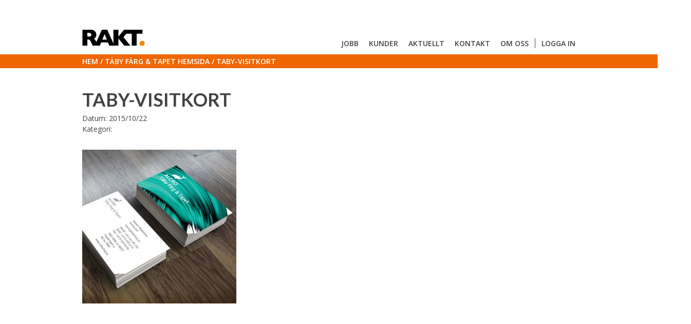

--- FILE ---
content_type: text/html; charset=UTF-8
request_url: https://rakt.se/case/taby-farg-tapet-hemsida/taby-visitkort/
body_size: 9888
content:
<!DOCTYPE html>
<html lang="sv-SE">
<head><style>img.lazy{min-height:1px}</style><link href="https://rakt.se/wp-content/plugins/w3-total-cache/pub/js/lazyload.min.js" as="script">

	<meta charset="UTF-8">
	<meta name="viewport" content="width=device-width, initial-scale=1">
	<link rel="profile" href="http://gmpg.org/xfn/11">
	<meta name='robots' content='index, follow, max-image-preview:large, max-snippet:-1, max-video-preview:-1' />
	<style>img:is([sizes="auto" i], [sizes^="auto," i]) { contain-intrinsic-size: 3000px 1500px }</style>
	
	<!-- This site is optimized with the Yoast SEO plugin v26.4 - https://yoast.com/wordpress/plugins/seo/ -->
	<title>taby-visitkort - Rakt</title>
	<link rel="canonical" href="https://rakt.se/case/taby-farg-tapet-hemsida/taby-visitkort/" />
	<meta property="og:locale" content="sv_SE" />
	<meta property="og:type" content="article" />
	<meta property="og:title" content="taby-visitkort - Rakt" />
	<meta property="og:url" content="https://rakt.se/case/taby-farg-tapet-hemsida/taby-visitkort/" />
	<meta property="og:site_name" content="Rakt" />
	<meta property="article:modified_time" content="2015-10-22T14:23:22+00:00" />
	<meta property="og:image" content="https://rakt.se/case/taby-farg-tapet-hemsida/taby-visitkort" />
	<meta property="og:image:width" content="901" />
	<meta property="og:image:height" content="901" />
	<meta property="og:image:type" content="image/jpeg" />
	<meta name="twitter:card" content="summary_large_image" />
	<script type="application/ld+json" class="yoast-schema-graph">{"@context":"https://schema.org","@graph":[{"@type":"WebPage","@id":"https://rakt.se/case/taby-farg-tapet-hemsida/taby-visitkort/","url":"https://rakt.se/case/taby-farg-tapet-hemsida/taby-visitkort/","name":"taby-visitkort - Rakt","isPartOf":{"@id":"https://rakt.se/#website"},"primaryImageOfPage":{"@id":"https://rakt.se/case/taby-farg-tapet-hemsida/taby-visitkort/#primaryimage"},"image":{"@id":"https://rakt.se/case/taby-farg-tapet-hemsida/taby-visitkort/#primaryimage"},"thumbnailUrl":"https://rakt.se/wp-content/uploads/2015/10/taby-visitkort.jpg","datePublished":"2015-10-22T14:21:53+00:00","dateModified":"2015-10-22T14:23:22+00:00","breadcrumb":{"@id":"https://rakt.se/case/taby-farg-tapet-hemsida/taby-visitkort/#breadcrumb"},"inLanguage":"sv-SE","potentialAction":[{"@type":"ReadAction","target":["https://rakt.se/case/taby-farg-tapet-hemsida/taby-visitkort/"]}]},{"@type":"ImageObject","inLanguage":"sv-SE","@id":"https://rakt.se/case/taby-farg-tapet-hemsida/taby-visitkort/#primaryimage","url":"https://rakt.se/wp-content/uploads/2015/10/taby-visitkort.jpg","contentUrl":"https://rakt.se/wp-content/uploads/2015/10/taby-visitkort.jpg","width":901,"height":901,"caption":"täby färg & tapet visitkort"},{"@type":"BreadcrumbList","@id":"https://rakt.se/case/taby-farg-tapet-hemsida/taby-visitkort/#breadcrumb","itemListElement":[{"@type":"ListItem","position":1,"name":"Hem","item":"https://rakt.se/"},{"@type":"ListItem","position":2,"name":"Täby Färg &#038; Tapet hemsida","item":"https://rakt.se/case/taby-farg-tapet-hemsida/"},{"@type":"ListItem","position":3,"name":"taby-visitkort"}]},{"@type":"WebSite","@id":"https://rakt.se/#website","url":"https://rakt.se/","name":"Rakt","description":"– din reklambyrå i Malmö","potentialAction":[{"@type":"SearchAction","target":{"@type":"EntryPoint","urlTemplate":"https://rakt.se/?s={search_term_string}"},"query-input":{"@type":"PropertyValueSpecification","valueRequired":true,"valueName":"search_term_string"}}],"inLanguage":"sv-SE"}]}</script>
	<!-- / Yoast SEO plugin. -->


<link rel='dns-prefetch' href='//maps.googleapis.com' />
<link rel='dns-prefetch' href='//releases.flowplayer.org' />
<link rel="alternate" type="application/rss+xml" title="Rakt &raquo; Webbflöde" href="https://rakt.se/feed/" />
<link rel="alternate" type="application/rss+xml" title="Rakt &raquo; Kommentarsflöde" href="https://rakt.se/comments/feed/" />
		<!-- This site uses the Google Analytics by MonsterInsights plugin v9.11.1 - Using Analytics tracking - https://www.monsterinsights.com/ -->
		<!-- Observera: MonsterInsights är för närvarande inte konfigurerat på denna webbplats. Webbplatsägaren måste autentisera med Google Analytics i MonsterInsights inställningspanel. -->
					<!-- No tracking code set -->
				<!-- / Google Analytics by MonsterInsights -->
		<script type="text/javascript">
/* <![CDATA[ */
window._wpemojiSettings = {"baseUrl":"https:\/\/s.w.org\/images\/core\/emoji\/16.0.1\/72x72\/","ext":".png","svgUrl":"https:\/\/s.w.org\/images\/core\/emoji\/16.0.1\/svg\/","svgExt":".svg","source":{"concatemoji":"https:\/\/rakt.se\/wp-includes\/js\/wp-emoji-release.min.js?ver=6.8.3"}};
/*! This file is auto-generated */
!function(s,n){var o,i,e;function c(e){try{var t={supportTests:e,timestamp:(new Date).valueOf()};sessionStorage.setItem(o,JSON.stringify(t))}catch(e){}}function p(e,t,n){e.clearRect(0,0,e.canvas.width,e.canvas.height),e.fillText(t,0,0);var t=new Uint32Array(e.getImageData(0,0,e.canvas.width,e.canvas.height).data),a=(e.clearRect(0,0,e.canvas.width,e.canvas.height),e.fillText(n,0,0),new Uint32Array(e.getImageData(0,0,e.canvas.width,e.canvas.height).data));return t.every(function(e,t){return e===a[t]})}function u(e,t){e.clearRect(0,0,e.canvas.width,e.canvas.height),e.fillText(t,0,0);for(var n=e.getImageData(16,16,1,1),a=0;a<n.data.length;a++)if(0!==n.data[a])return!1;return!0}function f(e,t,n,a){switch(t){case"flag":return n(e,"\ud83c\udff3\ufe0f\u200d\u26a7\ufe0f","\ud83c\udff3\ufe0f\u200b\u26a7\ufe0f")?!1:!n(e,"\ud83c\udde8\ud83c\uddf6","\ud83c\udde8\u200b\ud83c\uddf6")&&!n(e,"\ud83c\udff4\udb40\udc67\udb40\udc62\udb40\udc65\udb40\udc6e\udb40\udc67\udb40\udc7f","\ud83c\udff4\u200b\udb40\udc67\u200b\udb40\udc62\u200b\udb40\udc65\u200b\udb40\udc6e\u200b\udb40\udc67\u200b\udb40\udc7f");case"emoji":return!a(e,"\ud83e\udedf")}return!1}function g(e,t,n,a){var r="undefined"!=typeof WorkerGlobalScope&&self instanceof WorkerGlobalScope?new OffscreenCanvas(300,150):s.createElement("canvas"),o=r.getContext("2d",{willReadFrequently:!0}),i=(o.textBaseline="top",o.font="600 32px Arial",{});return e.forEach(function(e){i[e]=t(o,e,n,a)}),i}function t(e){var t=s.createElement("script");t.src=e,t.defer=!0,s.head.appendChild(t)}"undefined"!=typeof Promise&&(o="wpEmojiSettingsSupports",i=["flag","emoji"],n.supports={everything:!0,everythingExceptFlag:!0},e=new Promise(function(e){s.addEventListener("DOMContentLoaded",e,{once:!0})}),new Promise(function(t){var n=function(){try{var e=JSON.parse(sessionStorage.getItem(o));if("object"==typeof e&&"number"==typeof e.timestamp&&(new Date).valueOf()<e.timestamp+604800&&"object"==typeof e.supportTests)return e.supportTests}catch(e){}return null}();if(!n){if("undefined"!=typeof Worker&&"undefined"!=typeof OffscreenCanvas&&"undefined"!=typeof URL&&URL.createObjectURL&&"undefined"!=typeof Blob)try{var e="postMessage("+g.toString()+"("+[JSON.stringify(i),f.toString(),p.toString(),u.toString()].join(",")+"));",a=new Blob([e],{type:"text/javascript"}),r=new Worker(URL.createObjectURL(a),{name:"wpTestEmojiSupports"});return void(r.onmessage=function(e){c(n=e.data),r.terminate(),t(n)})}catch(e){}c(n=g(i,f,p,u))}t(n)}).then(function(e){for(var t in e)n.supports[t]=e[t],n.supports.everything=n.supports.everything&&n.supports[t],"flag"!==t&&(n.supports.everythingExceptFlag=n.supports.everythingExceptFlag&&n.supports[t]);n.supports.everythingExceptFlag=n.supports.everythingExceptFlag&&!n.supports.flag,n.DOMReady=!1,n.readyCallback=function(){n.DOMReady=!0}}).then(function(){return e}).then(function(){var e;n.supports.everything||(n.readyCallback(),(e=n.source||{}).concatemoji?t(e.concatemoji):e.wpemoji&&e.twemoji&&(t(e.twemoji),t(e.wpemoji)))}))}((window,document),window._wpemojiSettings);
/* ]]> */
</script>
<style id='wp-emoji-styles-inline-css' type='text/css'>

	img.wp-smiley, img.emoji {
		display: inline !important;
		border: none !important;
		box-shadow: none !important;
		height: 1em !important;
		width: 1em !important;
		margin: 0 0.07em !important;
		vertical-align: -0.1em !important;
		background: none !important;
		padding: 0 !important;
	}
</style>
<link rel='stylesheet' id='wp-block-library-css' href='https://rakt.se/wp-includes/css/dist/block-library/style.min.css?ver=6.8.3' type='text/css' media='all' />
<style id='classic-theme-styles-inline-css' type='text/css'>
/*! This file is auto-generated */
.wp-block-button__link{color:#fff;background-color:#32373c;border-radius:9999px;box-shadow:none;text-decoration:none;padding:calc(.667em + 2px) calc(1.333em + 2px);font-size:1.125em}.wp-block-file__button{background:#32373c;color:#fff;text-decoration:none}
</style>
<style id='global-styles-inline-css' type='text/css'>
:root{--wp--preset--aspect-ratio--square: 1;--wp--preset--aspect-ratio--4-3: 4/3;--wp--preset--aspect-ratio--3-4: 3/4;--wp--preset--aspect-ratio--3-2: 3/2;--wp--preset--aspect-ratio--2-3: 2/3;--wp--preset--aspect-ratio--16-9: 16/9;--wp--preset--aspect-ratio--9-16: 9/16;--wp--preset--color--black: #000000;--wp--preset--color--cyan-bluish-gray: #abb8c3;--wp--preset--color--white: #ffffff;--wp--preset--color--pale-pink: #f78da7;--wp--preset--color--vivid-red: #cf2e2e;--wp--preset--color--luminous-vivid-orange: #ff6900;--wp--preset--color--luminous-vivid-amber: #fcb900;--wp--preset--color--light-green-cyan: #7bdcb5;--wp--preset--color--vivid-green-cyan: #00d084;--wp--preset--color--pale-cyan-blue: #8ed1fc;--wp--preset--color--vivid-cyan-blue: #0693e3;--wp--preset--color--vivid-purple: #9b51e0;--wp--preset--gradient--vivid-cyan-blue-to-vivid-purple: linear-gradient(135deg,rgba(6,147,227,1) 0%,rgb(155,81,224) 100%);--wp--preset--gradient--light-green-cyan-to-vivid-green-cyan: linear-gradient(135deg,rgb(122,220,180) 0%,rgb(0,208,130) 100%);--wp--preset--gradient--luminous-vivid-amber-to-luminous-vivid-orange: linear-gradient(135deg,rgba(252,185,0,1) 0%,rgba(255,105,0,1) 100%);--wp--preset--gradient--luminous-vivid-orange-to-vivid-red: linear-gradient(135deg,rgba(255,105,0,1) 0%,rgb(207,46,46) 100%);--wp--preset--gradient--very-light-gray-to-cyan-bluish-gray: linear-gradient(135deg,rgb(238,238,238) 0%,rgb(169,184,195) 100%);--wp--preset--gradient--cool-to-warm-spectrum: linear-gradient(135deg,rgb(74,234,220) 0%,rgb(151,120,209) 20%,rgb(207,42,186) 40%,rgb(238,44,130) 60%,rgb(251,105,98) 80%,rgb(254,248,76) 100%);--wp--preset--gradient--blush-light-purple: linear-gradient(135deg,rgb(255,206,236) 0%,rgb(152,150,240) 100%);--wp--preset--gradient--blush-bordeaux: linear-gradient(135deg,rgb(254,205,165) 0%,rgb(254,45,45) 50%,rgb(107,0,62) 100%);--wp--preset--gradient--luminous-dusk: linear-gradient(135deg,rgb(255,203,112) 0%,rgb(199,81,192) 50%,rgb(65,88,208) 100%);--wp--preset--gradient--pale-ocean: linear-gradient(135deg,rgb(255,245,203) 0%,rgb(182,227,212) 50%,rgb(51,167,181) 100%);--wp--preset--gradient--electric-grass: linear-gradient(135deg,rgb(202,248,128) 0%,rgb(113,206,126) 100%);--wp--preset--gradient--midnight: linear-gradient(135deg,rgb(2,3,129) 0%,rgb(40,116,252) 100%);--wp--preset--font-size--small: 13px;--wp--preset--font-size--medium: 20px;--wp--preset--font-size--large: 36px;--wp--preset--font-size--x-large: 42px;--wp--preset--spacing--20: 0.44rem;--wp--preset--spacing--30: 0.67rem;--wp--preset--spacing--40: 1rem;--wp--preset--spacing--50: 1.5rem;--wp--preset--spacing--60: 2.25rem;--wp--preset--spacing--70: 3.38rem;--wp--preset--spacing--80: 5.06rem;--wp--preset--shadow--natural: 6px 6px 9px rgba(0, 0, 0, 0.2);--wp--preset--shadow--deep: 12px 12px 50px rgba(0, 0, 0, 0.4);--wp--preset--shadow--sharp: 6px 6px 0px rgba(0, 0, 0, 0.2);--wp--preset--shadow--outlined: 6px 6px 0px -3px rgba(255, 255, 255, 1), 6px 6px rgba(0, 0, 0, 1);--wp--preset--shadow--crisp: 6px 6px 0px rgba(0, 0, 0, 1);}:where(.is-layout-flex){gap: 0.5em;}:where(.is-layout-grid){gap: 0.5em;}body .is-layout-flex{display: flex;}.is-layout-flex{flex-wrap: wrap;align-items: center;}.is-layout-flex > :is(*, div){margin: 0;}body .is-layout-grid{display: grid;}.is-layout-grid > :is(*, div){margin: 0;}:where(.wp-block-columns.is-layout-flex){gap: 2em;}:where(.wp-block-columns.is-layout-grid){gap: 2em;}:where(.wp-block-post-template.is-layout-flex){gap: 1.25em;}:where(.wp-block-post-template.is-layout-grid){gap: 1.25em;}.has-black-color{color: var(--wp--preset--color--black) !important;}.has-cyan-bluish-gray-color{color: var(--wp--preset--color--cyan-bluish-gray) !important;}.has-white-color{color: var(--wp--preset--color--white) !important;}.has-pale-pink-color{color: var(--wp--preset--color--pale-pink) !important;}.has-vivid-red-color{color: var(--wp--preset--color--vivid-red) !important;}.has-luminous-vivid-orange-color{color: var(--wp--preset--color--luminous-vivid-orange) !important;}.has-luminous-vivid-amber-color{color: var(--wp--preset--color--luminous-vivid-amber) !important;}.has-light-green-cyan-color{color: var(--wp--preset--color--light-green-cyan) !important;}.has-vivid-green-cyan-color{color: var(--wp--preset--color--vivid-green-cyan) !important;}.has-pale-cyan-blue-color{color: var(--wp--preset--color--pale-cyan-blue) !important;}.has-vivid-cyan-blue-color{color: var(--wp--preset--color--vivid-cyan-blue) !important;}.has-vivid-purple-color{color: var(--wp--preset--color--vivid-purple) !important;}.has-black-background-color{background-color: var(--wp--preset--color--black) !important;}.has-cyan-bluish-gray-background-color{background-color: var(--wp--preset--color--cyan-bluish-gray) !important;}.has-white-background-color{background-color: var(--wp--preset--color--white) !important;}.has-pale-pink-background-color{background-color: var(--wp--preset--color--pale-pink) !important;}.has-vivid-red-background-color{background-color: var(--wp--preset--color--vivid-red) !important;}.has-luminous-vivid-orange-background-color{background-color: var(--wp--preset--color--luminous-vivid-orange) !important;}.has-luminous-vivid-amber-background-color{background-color: var(--wp--preset--color--luminous-vivid-amber) !important;}.has-light-green-cyan-background-color{background-color: var(--wp--preset--color--light-green-cyan) !important;}.has-vivid-green-cyan-background-color{background-color: var(--wp--preset--color--vivid-green-cyan) !important;}.has-pale-cyan-blue-background-color{background-color: var(--wp--preset--color--pale-cyan-blue) !important;}.has-vivid-cyan-blue-background-color{background-color: var(--wp--preset--color--vivid-cyan-blue) !important;}.has-vivid-purple-background-color{background-color: var(--wp--preset--color--vivid-purple) !important;}.has-black-border-color{border-color: var(--wp--preset--color--black) !important;}.has-cyan-bluish-gray-border-color{border-color: var(--wp--preset--color--cyan-bluish-gray) !important;}.has-white-border-color{border-color: var(--wp--preset--color--white) !important;}.has-pale-pink-border-color{border-color: var(--wp--preset--color--pale-pink) !important;}.has-vivid-red-border-color{border-color: var(--wp--preset--color--vivid-red) !important;}.has-luminous-vivid-orange-border-color{border-color: var(--wp--preset--color--luminous-vivid-orange) !important;}.has-luminous-vivid-amber-border-color{border-color: var(--wp--preset--color--luminous-vivid-amber) !important;}.has-light-green-cyan-border-color{border-color: var(--wp--preset--color--light-green-cyan) !important;}.has-vivid-green-cyan-border-color{border-color: var(--wp--preset--color--vivid-green-cyan) !important;}.has-pale-cyan-blue-border-color{border-color: var(--wp--preset--color--pale-cyan-blue) !important;}.has-vivid-cyan-blue-border-color{border-color: var(--wp--preset--color--vivid-cyan-blue) !important;}.has-vivid-purple-border-color{border-color: var(--wp--preset--color--vivid-purple) !important;}.has-vivid-cyan-blue-to-vivid-purple-gradient-background{background: var(--wp--preset--gradient--vivid-cyan-blue-to-vivid-purple) !important;}.has-light-green-cyan-to-vivid-green-cyan-gradient-background{background: var(--wp--preset--gradient--light-green-cyan-to-vivid-green-cyan) !important;}.has-luminous-vivid-amber-to-luminous-vivid-orange-gradient-background{background: var(--wp--preset--gradient--luminous-vivid-amber-to-luminous-vivid-orange) !important;}.has-luminous-vivid-orange-to-vivid-red-gradient-background{background: var(--wp--preset--gradient--luminous-vivid-orange-to-vivid-red) !important;}.has-very-light-gray-to-cyan-bluish-gray-gradient-background{background: var(--wp--preset--gradient--very-light-gray-to-cyan-bluish-gray) !important;}.has-cool-to-warm-spectrum-gradient-background{background: var(--wp--preset--gradient--cool-to-warm-spectrum) !important;}.has-blush-light-purple-gradient-background{background: var(--wp--preset--gradient--blush-light-purple) !important;}.has-blush-bordeaux-gradient-background{background: var(--wp--preset--gradient--blush-bordeaux) !important;}.has-luminous-dusk-gradient-background{background: var(--wp--preset--gradient--luminous-dusk) !important;}.has-pale-ocean-gradient-background{background: var(--wp--preset--gradient--pale-ocean) !important;}.has-electric-grass-gradient-background{background: var(--wp--preset--gradient--electric-grass) !important;}.has-midnight-gradient-background{background: var(--wp--preset--gradient--midnight) !important;}.has-small-font-size{font-size: var(--wp--preset--font-size--small) !important;}.has-medium-font-size{font-size: var(--wp--preset--font-size--medium) !important;}.has-large-font-size{font-size: var(--wp--preset--font-size--large) !important;}.has-x-large-font-size{font-size: var(--wp--preset--font-size--x-large) !important;}
:where(.wp-block-post-template.is-layout-flex){gap: 1.25em;}:where(.wp-block-post-template.is-layout-grid){gap: 1.25em;}
:where(.wp-block-columns.is-layout-flex){gap: 2em;}:where(.wp-block-columns.is-layout-grid){gap: 2em;}
:root :where(.wp-block-pullquote){font-size: 1.5em;line-height: 1.6;}
</style>
<link rel='stylesheet' id='mediaelement-css' href='https://rakt.se/wp-includes/js/mediaelement/mediaelementplayer-legacy.min.css?ver=4.2.17' type='text/css' media='all' />
<link rel='stylesheet' id='rakvision-css-css' href='https://rakt.se/wp-content/themes/rakvision-theme/resources/css/main.min.css?ver=1524035790' type='text/css' media='all' />
<link rel='stylesheet' id='flowplayer-css-css' href='//releases.flowplayer.org/6.0.5/skin/functional.css?ver=6.8.3' type='text/css' media='all' />
<script type="text/javascript" src="https://rakt.se/wp-includes/js/jquery/jquery.min.js?ver=3.7.1" id="jquery-core-js"></script>
<script type="text/javascript" src="https://rakt.se/wp-includes/js/jquery/jquery-migrate.min.js?ver=3.4.1" id="jquery-migrate-js"></script>
<script></script><link rel="https://api.w.org/" href="https://rakt.se/wp-json/" /><link rel="alternate" title="JSON" type="application/json" href="https://rakt.se/wp-json/wp/v2/media/282" /><link rel="EditURI" type="application/rsd+xml" title="RSD" href="https://rakt.se/xmlrpc.php?rsd" />
<meta name="generator" content="WordPress 6.8.3" />
<link rel='shortlink' href='https://rakt.se/?p=282' />
<link rel="alternate" title="oEmbed (JSON)" type="application/json+oembed" href="https://rakt.se/wp-json/oembed/1.0/embed?url=https%3A%2F%2Frakt.se%2Fcase%2Ftaby-farg-tapet-hemsida%2Ftaby-visitkort%2F" />
<link rel="alternate" title="oEmbed (XML)" type="text/xml+oembed" href="https://rakt.se/wp-json/oembed/1.0/embed?url=https%3A%2F%2Frakt.se%2Fcase%2Ftaby-farg-tapet-hemsida%2Ftaby-visitkort%2F&#038;format=xml" />
<meta name="generator" content="Powered by WPBakery Page Builder - drag and drop page builder for WordPress."/>
<link rel="icon" href="https://rakt.se/wp-content/uploads/2016/01/cropped-rakt-favicon-32x32.png" sizes="32x32" />
<link rel="icon" href="https://rakt.se/wp-content/uploads/2016/01/cropped-rakt-favicon-192x192.png" sizes="192x192" />
<link rel="apple-touch-icon" href="https://rakt.se/wp-content/uploads/2016/01/cropped-rakt-favicon-180x180.png" />
<meta name="msapplication-TileImage" content="https://rakt.se/wp-content/uploads/2016/01/cropped-rakt-favicon-270x270.png" />
<noscript><style> .wpb_animate_when_almost_visible { opacity: 1; }</style></noscript>
</head>

<body class="attachment wp-singular attachment-template-default single single-attachment postid-282 attachmentid-282 attachment-jpeg wp-theme-rakvision-theme wpb-js-composer js-comp-ver-8.7.1 vc_responsive">
<div id="page" class="hfeed site">

	<header id="masthead" class="site-header">
		<div class="header-content">
			<div class="site-branding">
				        <figure class="site-logo">
            <a href="https://rakt.se/" rel="home"><img class="lazy" src="data:image/svg+xml,%3Csvg%20xmlns='http://www.w3.org/2000/svg'%20viewBox='0%200%20122%2032'%3E%3C/svg%3E" data-src="https://rakt.se/wp-content/uploads/2015/10/rakt_32px.png" alt="Rakt"></a>
        </figure>
    			</div><!-- .site-branding -->

			<nav id="site-navigation" class="main-navigation">
				<div class="close">
					<span class="legend">Stäng</span><svg version="1.1" xmlns="http://www.w3.org/2000/svg" x="0px" y="0px"
	 width="25px" height="25px" viewBox="0.398 0.998 25 25" enable-background="new 0.398 0.998 25 25" xml:space="preserve">
	<title>Stäng</title>
	<g>
		<line fill="none" stroke="#F06700" stroke-width="2" stroke-linecap="round" stroke-miterlimit="10" x1="7.506" y1="8.145" x2="18.119" y2="18.851"/>
		<line fill="none" stroke="#F06700" stroke-width="2" stroke-linecap="round" stroke-miterlimit="10" x1="18.119" y1="8.145" x2="7.506" y2="18.851"/>
	</g>
	<path fill="#F06700" d="M12.898,3.345c5.599,0,10.158,4.554,10.158,10.153c0,5.6-4.559,10.158-10.158,10.158
		S2.745,19.098,2.745,13.498C2.745,7.899,7.299,3.345,12.898,3.345z M12.898,25.998c6.905,0,12.5-5.596,12.5-12.5
		c0-6.9-5.596-12.5-12.5-12.5c-6.9,0-12.5,5.6-12.5,12.5C0.398,20.402,5.998,25.998,12.898,25.998z" />
</svg>
				</div>
				<div class="menu-meny-1-container"><ul id="menu-meny-1" class="menu"><li id="menu-item-36" class="menu-item menu-item-type-post_type menu-item-object-page menu-item-36"><a href="https://rakt.se/jobb/">Jobb</a></li>
<li id="menu-item-68" class="menu-item menu-item-type-post_type menu-item-object-page menu-item-68"><a href="https://rakt.se/kunder/">Kunder</a></li>
<li id="menu-item-46" class="menu-item menu-item-type-post_type menu-item-object-page current_page_parent menu-item-46"><a href="https://rakt.se/nyhetsarkiv/">Aktuellt</a></li>
<li id="menu-item-37" class="menu-item menu-item-type-post_type menu-item-object-page menu-item-37"><a href="https://rakt.se/kontakt/">Kontakt</a></li>
<li id="menu-item-65" class="menu-item menu-item-type-post_type menu-item-object-page menu-item-65"><a href="https://rakt.se/om-oss/">Om oss</a></li>
<li id="menu-item-62" class="menu-item menu-item-type-post_type menu-item-object-page menu-item-62"><a href="https://rakt.se/logga-in/">Logga in</a></li>
</ul></div>				<div class="burger">
					<span class="legend">Meny</span>
					<svg version="1.1" xmlns="http://www.w3.org/2000/svg" x="0px" y="0px"
	 width="30px" height="30px" viewBox="0 0 20 17" enable-background="new 0 0 20 17" xml:space="preserve">
	<title>Meny</title>
	<g id="Rektangel_7_5_" enable-background="new">
		<rect width="20" height="3" fill="#434241" />
	</g>
	<g id="Rektangel_7_4_" enable-background="new">
		<rect y="7" width="20" height="3" fill="#434241"/>
	</g>
	<g id="Rektangel_7_3_" enable-background="new">
		<rect y="14" width="20" height="3" fill="#434241"/>
	</g>
</svg>
				</div>
			</nav><!-- #site-navigation -->
		</div>

				<div class="breadcrumbs">
			<div class="links">
			<span><span><a href="https://rakt.se/">Hem</a></span> / <span><a href="https://rakt.se/case/taby-farg-tapet-hemsida/">Täby Färg &#038; Tapet hemsida</a></span> / <span class="breadcrumb_last" aria-current="page">taby-visitkort</span></span>			</div>
		</div>
			</header><!-- #masthead -->


	
	<div id="content" class="site-content">

	<div id="primary" class="content-area">
		<main id="main" class="site-main">

					
<article id="post-282" class="post-282 attachment type-attachment status-inherit hentry">
	<header class="entry-header">
		<h1 class="entry-title">taby-visitkort</h1>		
	<div class="post-meta-data">
		<div class="posted-on"><span class="label">Datum:</span> <time class="entry-date published" datetime="2015-10-22T14:21:53+02:00">2015/10/22</time></div><div class="category"><span class="label">Kategori:</span> </div>
	</div>

	</header><!-- .entry-header -->

	<div class="archive-post-content">

		<div class="entry-content">
			<p class="attachment"><a href='https://rakt.se/wp-content/uploads/2015/10/taby-visitkort.jpg'><img fetchpriority="high" decoding="async" width="300" height="300" src="data:image/svg+xml,%3Csvg%20xmlns='http://www.w3.org/2000/svg'%20viewBox='0%200%20300%20300'%3E%3C/svg%3E" data-src="https://rakt.se/wp-content/uploads/2015/10/taby-visitkort-300x300.jpg" class="attachment-medium size-medium lazy" alt="täby färg &amp; tapet visitkort" data-srcset="https://rakt.se/wp-content/uploads/2015/10/taby-visitkort-300x300.jpg 300w, https://rakt.se/wp-content/uploads/2015/10/taby-visitkort-500x500.jpg 500w, https://rakt.se/wp-content/uploads/2015/10/taby-visitkort.jpg 901w" data-sizes="(max-width: 300px) 100vw, 300px" /></a></p>
		</div><!-- .entry-content -->

		<div class="entry-thumbnail">
			<a class="mag-popup" href="https://rakt.se/wp-content/uploads/2015/10/taby-visitkort.jpg">
							</a>
		</div>

	</div>

	
    <footer class="pagination">
        <span class="pagination-link prev-link"><a href="https://rakt.se/case/taby-farg-tapet-hemsida/" rel="prev">&laquo;</a></span>
        <span class="pagination-link next-link disabled"></span>
    </footer>

</article><!-- #post-## -->

			
		
		</main><!-- #main -->
	</div><!-- #primary -->


	</div><!-- #content -->

	<footer id="colophon" class="site-footer">
		<div class="site-footer-content">
			<nav class="footer-navigation">
				<div class="menu-meny-1-container"><ul id="menu-meny-2" class="menu"><li class="menu-item menu-item-type-post_type menu-item-object-page menu-item-36"><a href="https://rakt.se/jobb/">Jobb</a></li>
<li class="menu-item menu-item-type-post_type menu-item-object-page menu-item-68"><a href="https://rakt.se/kunder/">Kunder</a></li>
<li class="menu-item menu-item-type-post_type menu-item-object-page current_page_parent menu-item-46"><a href="https://rakt.se/nyhetsarkiv/">Aktuellt</a></li>
<li class="menu-item menu-item-type-post_type menu-item-object-page menu-item-37"><a href="https://rakt.se/kontakt/">Kontakt</a></li>
<li class="menu-item menu-item-type-post_type menu-item-object-page menu-item-65"><a href="https://rakt.se/om-oss/">Om oss</a></li>
<li class="menu-item menu-item-type-post_type menu-item-object-page menu-item-62"><a href="https://rakt.se/logga-in/">Logga in</a></li>
</ul></div>			</nav>
			<div class="social">
									<a href="https://www.facebook.com/Rakt-1091222064268807/" target="_blank"><span class="screenreader">Facebook</span><svg version="1.1" xmlns="http://www.w3.org/2000/svg" x="0px" y="0px"
	 width="40px" height="40px" viewBox="0 0 40.626 40.626" enable-background="new 0 0 40.626 40.626" xml:space="preserve">
	<title>Facebook</title>
	<g>
		<circle fill-rule="evenodd" clip-rule="evenodd" fill="#FFFFFF" cx="20.313" cy="20.313" r="20.313" class="background" />
	</g>
	<g>
		<path fill-rule="evenodd" clip-rule="evenodd" fill="#f06700" d="M26.804,5.385h-3.748c0,0-6.339-0.468-6.339,6.138
			c0,1.412,0,4.539,0,4.539h-3.595l0.012,3.559h3.581l0.004,15.628h5.022V19.621h4.75l1.014-3.559h-5.74v-4.673
			c0,0-0.046-1.733,2.008-1.733h3.013L26.804,5.385z" class="symbol" />
	</g>
</svg>
</a>
																	<a href="https://www.instagram.com/rakt.se/" target="_blank"><span class="screenreader">Instagram</span><svg version="1.1" xmlns="http://www.w3.org/2000/svg" x="0px" y="0px"
	 width="40px" height="40px" viewBox="0 0 40.626 40.626" enable-background="new 0 0 40.626 40.626" xml:space="preserve">
	<title>Instagram</title>
	<g>
		<circle fill-rule="evenodd" clip-rule="evenodd" fill="#FFFFFF" cx="20.313" cy="20.313" r="20.313" class="background" />
	</g>
	<g>
		<g>
			<path fill-rule="evenodd" clip-rule="evenodd" fill="#f06700" d="M29.822,33.186H10.807c-1.808,0-3.288-1.484-3.288-3.299V10.739
				c0-1.814,1.48-3.298,3.288-3.298h19.015c1.808,0,3.286,1.484,3.286,3.298v19.147C33.108,31.702,31.63,33.186,29.822,33.186z
				 M30.065,11.481c0-0.538-0.438-0.977-0.971-0.977h-2.322c-0.536,0-0.972,0.439-0.972,0.977v2.332c0,0.538,0.437,0.977,0.972,0.977
				h2.322c0.534,0,0.971-0.439,0.971-0.977V11.481z M30.689,18.464h-2.654c0.138,0.59,0.227,1.2,0.227,1.833
				c0,4.408-3.554,7.98-7.938,7.98c-4.385,0-7.938-3.573-7.938-7.98c0-0.632,0.081-1.244,0.218-1.833H9.967v11.244
				c0,0.562,0.457,1.02,1.017,1.02h18.689c0.56,0,1.017-0.458,1.017-1.02V18.464z" class="symbol" />
			<path fill-rule="evenodd" clip-rule="evenodd" fill="#FFFFFF" d="M20.314,14.803c3.028,0,5.482,2.466,5.482,5.51
				c0,3.042-2.454,5.51-5.482,5.51s-5.483-2.468-5.483-5.51C14.831,17.269,17.286,14.803,20.314,14.803z" class="background" />
		</g>
	</g>
</svg>
</a>
											</div>
		</div>
		<style>
			@media screen and (max-width: 768px) {
				.site-footer-content > div {
					display: block !important;
				}

				.site-footer-content .footer-text,
				.site-footer-content .footer-image {
					display: block !important;
					width: 100% !important;
					padding-left: 0 !important;
					margin-top: 10px;
					vertical-align: baseline !important;
				}
				.site-footer-content .footer-text p,
				.site-footer-content .footer-text a {
					margin: 0 auto;
				}
				.footer-text{
					max-width: 100% !important;
				}
			}
		</style>
		<div class="site-footer-content">
			<hr style="margin: .25rem 0 1.5rem !important;"/>
			<div style="display: table; width: 100%;">
			<div class="footer-text" style="display: table-cell; vertical-align: bottom; max-width: calc(100% - 120px); margin-top: 0px !important;">
								<p>
					<strong>RAKT, Malmöhusvägen 1, 211 18 Malmö | Tel:0703-66 82 00 | info@rakt.se</strong>
				</p>
												<p>
					Copyright © 2018 | Org.Nr: 556905-1740 | Bankgiro: 122-7222 | VAT: SE556905174001				</p>
								<a href="https://rakt.se/om-oss/integritetspolicy/">Integritetspolicy</a>
			</div>
			
			<div class="footer-image" style="display: table-cell; vertical-align: bottom; width: 120px; padding-left: 20px;">
				<img class="lazy" src="data:image/svg+xml,%3Csvg%20xmlns='http://www.w3.org/2000/svg'%20viewBox='0%200%20164%20163'%3E%3C/svg%3E" data-src="https://rakt.se/wp-content/uploads/2025/11/sigill.png" alt="Sigill branschvinnare 2026" style="max-height: 100px; width: auto;">
			</div>
			</div>
		</div><!-- .site-info -->
	</footer><!-- #colophon -->
	
</div><!-- #page -->

<script type="speculationrules">
{"prefetch":[{"source":"document","where":{"and":[{"href_matches":"\/*"},{"not":{"href_matches":["\/wp-*.php","\/wp-admin\/*","\/wp-content\/uploads\/*","\/wp-content\/*","\/wp-content\/plugins\/*","\/wp-content\/themes\/rakvision-theme\/*","\/*\\?(.+)"]}},{"not":{"selector_matches":"a[rel~=\"nofollow\"]"}},{"not":{"selector_matches":".no-prefetch, .no-prefetch a"}}]},"eagerness":"conservative"}]}
</script>
<script type="text/javascript" src="//maps.googleapis.com/maps/api/js?ver=6.8.3&amp;key=AIzaSyADbpDI6zoBx-TJ_VuO4cMsSIgmpEh4hT0" id="google-maps-js"></script>
<script type="text/javascript" id="mediaelement-core-js-before">
/* <![CDATA[ */
var mejsL10n = {"language":"sv","strings":{"mejs.download-file":"Ladda ner fil","mejs.install-flash":"Din webbl\u00e4sare har ingen Flash-spelare aktiverad eller installerad. Aktivera ditt till\u00e4gg f\u00f6r Flash eller h\u00e4mta senaste versionen p\u00e5 https:\/\/get.adobe.com\/flashplayer\/","mejs.fullscreen":"Fullsk\u00e4rm","mejs.play":"Spela upp","mejs.pause":"Paus","mejs.time-slider":"S\u00f6kare","mejs.time-help-text":"Anv\u00e4nd v\u00e4nster\/h\u00f6ger-piltangenter f\u00f6r att hoppa en sekund, upp\/ner-piltangenter f\u00f6r att hoppa tio sekunder.","mejs.live-broadcast":"Direkts\u00e4ndning","mejs.volume-help-text":"Anv\u00e4nd upp\/ner-piltangenterna f\u00f6r att h\u00f6ja eller s\u00e4nka volymen.","mejs.unmute":"S\u00e4tt p\u00e5 ljud","mejs.mute":"Ljud av","mejs.volume-slider":"Volymkontroll","mejs.video-player":"Videospelare","mejs.audio-player":"Ljudspelare","mejs.captions-subtitles":"Textning","mejs.captions-chapters":"Kapitel","mejs.none":"Inget","mejs.afrikaans":"Afrikaans","mejs.albanian":"Albanska","mejs.arabic":"Arabiska","mejs.belarusian":"Vitryska","mejs.bulgarian":"Bulgariska","mejs.catalan":"Katalanska","mejs.chinese":"Kinesiska","mejs.chinese-simplified":"Kinesiska (f\u00f6renklad)","mejs.chinese-traditional":"Kinesiska (traditionell)","mejs.croatian":"Kroatiska","mejs.czech":"Tjeckiska","mejs.danish":"Danska","mejs.dutch":"Nederl\u00e4ndska","mejs.english":"Engelska","mejs.estonian":"Estniska","mejs.filipino":"Filippinska","mejs.finnish":"Finska","mejs.french":"Franska","mejs.galician":"Galiciska","mejs.german":"Tyska","mejs.greek":"Grekiska","mejs.haitian-creole":"Haitisk kreol","mejs.hebrew":"Hebreiska","mejs.hindi":"Hindi","mejs.hungarian":"Ungerska","mejs.icelandic":"Isl\u00e4ndska","mejs.indonesian":"Indonesiska","mejs.irish":"Iriska","mejs.italian":"Italienska","mejs.japanese":"Japanska","mejs.korean":"Koreanska","mejs.latvian":"Lettiska","mejs.lithuanian":"Litauiska","mejs.macedonian":"Makedonska","mejs.malay":"Malajiska","mejs.maltese":"Maltesiska","mejs.norwegian":"Norska","mejs.persian":"Persiska","mejs.polish":"Polska","mejs.portuguese":"Portugisiska","mejs.romanian":"Rum\u00e4nska","mejs.russian":"Ryska","mejs.serbian":"Serbiska","mejs.slovak":"Slovakiska","mejs.slovenian":"Slovenska","mejs.spanish":"Spanska","mejs.swahili":"Swahili","mejs.swedish":"Svenska","mejs.tagalog":"Tagalog","mejs.thai":"Thail\u00e4ndska","mejs.turkish":"Turkiska","mejs.ukrainian":"Ukrainska","mejs.vietnamese":"Vietnamesiska","mejs.welsh":"Kymriska","mejs.yiddish":"Jiddisch"}};
/* ]]> */
</script>
<script type="text/javascript" src="https://rakt.se/wp-includes/js/mediaelement/mediaelement-and-player.min.js?ver=4.2.17" id="mediaelement-core-js"></script>
<script type="text/javascript" src="https://rakt.se/wp-includes/js/mediaelement/mediaelement-migrate.min.js?ver=6.8.3" id="mediaelement-migrate-js"></script>
<script type="text/javascript" id="mediaelement-js-extra">
/* <![CDATA[ */
var _wpmejsSettings = {"pluginPath":"\/wp-includes\/js\/mediaelement\/","classPrefix":"mejs-","stretching":"responsive","audioShortcodeLibrary":"mediaelement","videoShortcodeLibrary":"mediaelement"};
/* ]]> */
</script>
<script type="text/javascript" src="https://rakt.se/wp-includes/js/mediaelement/wp-mediaelement.min.js?ver=6.8.3" id="wp-mediaelement-js"></script>
<script type="text/javascript" id="rakvision-js-js-extra">
/* <![CDATA[ */
var rakvision = {"ajaxurl":"https:\/\/rakt.se\/wp-admin\/admin-ajax.php","newsArchive":"https:\/\/rakt.se\/nyhetsarkiv\/","autoplayVideo":null};
/* ]]> */
</script>
<script type="text/javascript" src="https://rakt.se/wp-content/themes/rakvision-theme/resources/js/all-min.js?ver=1520514119" id="rakvision-js-js"></script>
<script></script>

<script>window.w3tc_lazyload=1,window.lazyLoadOptions={elements_selector:".lazy",callback_loaded:function(t){var e;try{e=new CustomEvent("w3tc_lazyload_loaded",{detail:{e:t}})}catch(a){(e=document.createEvent("CustomEvent")).initCustomEvent("w3tc_lazyload_loaded",!1,!1,{e:t})}window.dispatchEvent(e)}}</script><script async src="https://rakt.se/wp-content/plugins/w3-total-cache/pub/js/lazyload.min.js"></script></body>
</html>

<!--
Performance optimized by W3 Total Cache. Learn more: https://www.boldgrid.com/w3-total-cache/

Object Caching 0/183 objects using Memcache
Page Caching using Disk: Enhanced 
Lazy Loading

Served from: rakt.se @ 2026-01-24 13:20:18 by W3 Total Cache
-->

--- FILE ---
content_type: text/css
request_url: https://rakt.se/wp-content/themes/rakvision-theme/resources/css/main.min.css?ver=1524035790
body_size: 9897
content:
@import url(https://fonts.googleapis.com/css?family=Open+Sans:400,600,700);@import url(https://fonts.googleapis.com/css?family=Lato:700,300);.wp-caption,embed,iframe,img,object,picture,select{max-width:100%}.mfp-bg,.mfp-container,.mfp-wrap{left:0;top:0;height:100%}.mfp-close,a{text-decoration:none}.comment-content a,.mfp-title{word-wrap:break-word}.mfp-arrow,.slick-slider{-webkit-tap-highlight-color:transparent}.slick-loading .slick-slide,.slick-loading .slick-track{visibility:hidden}.campaign-gallery .gallery-header svg line,.case-gallery .gallery-header svg line,.site-header #site-navigation.mobile .close svg line,.video-gallery .gallery-header svg line{stroke:#fff}.modal-trigger,button,input[type=button],input[type=reset],input[type=submit]{-webkit-appearance:none;-moz-appearance:none;-ms-appearance:none;-o-appearance:none;appearance:none;-webkit-font-smoothing:antialiased;background-color:#f06600;border-radius:3px;border:none;color:#fff;cursor:pointer;display:inline-block;font-family:"Open Sans",Helvetica,sans-serif;font-size:14px;font-weight:600;line-height:1;padding:.75em 1em;text-decoration:none;user-select:none;vertical-align:middle;white-space:nowrap}td,th{padding:.75em 0}.modal-trigger:focus,.modal-trigger:hover,button:focus,button:hover,input[type=button]:focus,input[type=button]:hover,input[type=reset]:focus,input[type=reset]:hover,input[type=submit]:focus,input[type=submit]:hover{background-color:#a44500;color:#fff}.modal-trigger:disabled,button:disabled,input[type=button]:disabled,input[type=reset]:disabled,input[type=submit]:disabled{cursor:not-allowed;opacity:.5}fieldset{background-color:#fff;border:1px solid #ebebe9;margin:0 0 .75em;padding:1.5em}input,label,select{display:block;font-family:"Open Sans",Helvetica,sans-serif;font-size:14px}label{font-weight:600;margin-bottom:.375em}label.required::after{content:"*"}.mfp-container:before,.mfp-figure:after{content:''}label abbr{display:none}input[type=email],input[type=month],input[type=number],input[type=password],input[type=search],input[type=tel],input[type=text],input[type=time],input[type=url],input[type=week],input[type=color],input[type=date],input[type=datetime],input[type=datetime-local],select[multiple=multiple],textarea{background-color:#fff;border:1px solid #ebebe9;border-radius:3px;box-shadow:inset 0 1px 3px rgba(0,0,0,.06);box-sizing:border-box;font-family:"Open Sans",Helvetica,sans-serif;font-size:14px;margin-bottom:.75em;padding:.5em;transition:border-color;width:100%}.mfp-container,html{-webkit-box-sizing:border-box;-moz-box-sizing:border-box}input[type=email]:hover,input[type=month]:hover,input[type=number]:hover,input[type=password]:hover,input[type=search]:hover,input[type=tel]:hover,input[type=text]:hover,input[type=time]:hover,input[type=url]:hover,input[type=week]:hover,input[type=color]:hover,input[type=date]:hover,input[type=datetime]:hover,input[type=datetime-local]:hover,select[multiple=multiple]:hover,textarea:hover{border-color:#d3d3ce}input[type=email]:focus,input[type=month]:focus,input[type=number]:focus,input[type=password]:focus,input[type=search]:focus,input[type=tel]:focus,input[type=text]:focus,input[type=time]:focus,input[type=url]:focus,input[type=week]:focus,input[type=color]:focus,input[type=date]:focus,input[type=datetime]:focus,input[type=datetime-local]:focus,select[multiple=multiple]:focus,textarea:focus{border-color:#f06600;box-shadow:inset 0 1px 3px rgba(0,0,0,.06),0 0 5px rgba(215,91,0,.7);outline:0}textarea{resize:vertical}input[type=search]{-webkit-appearance:none;-moz-appearance:none;-ms-appearance:none;-o-appearance:none;appearance:none}input[type=checkbox],input[type=radio]{display:inline;margin-right:.375em}input[type=file]{padding-bottom:.75em;width:100%}select{margin-bottom:1.5em;width:auto}ol,ul{list-style-type:none;margin:0;padding:0}dl{margin-bottom:.75em}dl dt{font-weight:700;margin-top:.75em}dl dd{margin:0}table{-webkit-font-feature-settings:"kern","liga","tnum";-moz-font-feature-settings:"kern","liga","tnum";-ms-font-feature-settings:"kern","liga","tnum";font-feature-settings:"kern","liga","tnum";border-collapse:collapse;margin:.75em 0;table-layout:fixed;width:100%}th{border-bottom:1px solid #c7c7c1;font-weight:600;text-align:left}.gallery-item,.mfp-container,.wp-caption-text{text-align:center}td{border-bottom:1px solid #ebebe9}td,th,tr{vertical-align:middle}body{-webkit-font-feature-settings:"kern","liga",false;-moz-font-feature-settings:"kern","liga",false;-ms-font-feature-settings:"kern","liga",false;font-feature-settings:"kern","liga",false;-webkit-font-smoothing:antialiased;color:#434241;font-family:"Open Sans",Helvetica,sans-serif;font-size:14px;line-height:1.5;font-weight:400}h1,h2,h3,h4,h5,h6{font-size:14px;line-height:1.2;margin:0 0 .75em}p{margin:0 0 .75em}a{color:#f06600;transition:color .1s linear}a:active,a:focus,a:hover{color:#a44500}a:active,a:focus{outline:0}hr{border-left:none;border-right:none;border-top:none;margin:1.5em 0}img,picture{margin:0}html{box-sizing:border-box}*,:after,:before{-webkit-box-sizing:inherit;-moz-box-sizing:inherit;box-sizing:inherit}.alignleft{display:inline;float:left;margin-right:1.5em}.alignright{display:inline;float:right;margin-left:1.5em}.aligncenter,.bypostauthor{display:block}.aligncenter{clear:both;margin-left:auto;margin-right:auto}.comment-content .wp-smiley,.entry-content .wp-smiley,.page-content .wp-smiley{border:none;margin-bottom:0;margin-top:0;padding:0}.wp-caption{margin-bottom:1.5em}.wp-caption img[class*=wp-image-]{display:block;margin:0 auto}.wp-caption .wp-caption-text{margin:.8075em 0}.gallery{margin-bottom:1.5em}.gallery-item{display:inline-block;vertical-align:top;width:100%}.gallery-columns-2 .gallery-item{max-width:50%}.gallery-columns-3 .gallery-item{max-width:33.33%}.gallery-columns-4 .gallery-item{max-width:25%}.gallery-columns-5 .gallery-item{max-width:20%}.gallery-columns-6 .gallery-item{max-width:16.66%}.gallery-columns-7 .gallery-item{max-width:14.28%}.gallery-columns-8 .gallery-item{max-width:12.5%}.gallery-columns-9 .gallery-item{max-width:11.11%}.gallery-caption{display:block}input[type=email],input[type=number],input[type=password],input[type=text],input[type=url]{-webkit-appearance:none;-moz-appearance:none;-ms-appearance:none;-o-appearance:none;appearance:none;border-radius:0}.case-form-trigger{display:inline-block}.modal .gform_wrapper{overflow:initial}.mfp-bg{width:100%;z-index:1042;overflow:hidden;position:fixed;background:#0b0b0b;opacity:.8;filter:alpha(opacity=80)}.mfp-wrap{width:100%;z-index:1043;position:fixed;outline:0!important;-webkit-backface-visibility:hidden}.slick-list:focus,.slick-slide,img{outline:0}.mfp-container{position:absolute;width:100%;padding:0 8px;box-sizing:border-box}.mfp-container:before{display:inline-block;height:100%;vertical-align:middle}.mfp-align-top .mfp-container:before{display:none}.mfp-content{position:relative;display:inline-block;vertical-align:middle;margin:0 auto;text-align:left;z-index:1045}.mfp-close,.mfp-preloader{text-align:center;position:absolute}.mfp-ajax-holder .mfp-content,.mfp-inline-holder .mfp-content{width:100%;cursor:auto}.mfp-ajax-cur{cursor:progress}.mfp-zoom-out-cur,.mfp-zoom-out-cur .mfp-image-holder .mfp-close{cursor:-moz-zoom-out;cursor:-webkit-zoom-out;cursor:zoom-out}.mfp-zoom{cursor:pointer;cursor:-webkit-zoom-in;cursor:-moz-zoom-in;cursor:zoom-in}.mfp-auto-cursor .mfp-content{cursor:auto}.mfp-arrow,.mfp-close,.mfp-counter,.mfp-preloader{-webkit-user-select:none;-moz-user-select:none;user-select:none}.mfp-loading.mfp-figure{display:none}.mfp-hide{display:none!important}.mfp-preloader{color:#CCC;top:50%;width:auto;margin-top:-.8em;left:8px;right:8px;z-index:1044}.mfp-preloader a{color:#CCC}.mfp-close,.mfp-preloader a:hover{color:#FFF}.mfp-s-error .mfp-content,.mfp-s-ready .mfp-preloader{display:none}button.mfp-arrow,button.mfp-close{overflow:visible;cursor:pointer;background:0 0;border:0;-webkit-appearance:none;display:block;outline:0;padding:0;z-index:1046;-webkit-box-shadow:none;box-shadow:none}button::-moz-focus-inner{padding:0;border:0}.mfp-close{width:44px;height:44px;line-height:44px;right:0;top:0;opacity:.65;filter:alpha(opacity=65);padding:0 0 18px 10px;font-style:normal;font-size:28px;font-family:Arial,Baskerville,monospace}.banner-text .text,h1,h2,h3,h4,h5,h6{font-family:Lato,sans-serif}.mfp-close:focus,.mfp-close:hover{opacity:1;filter:alpha(opacity=100)}.mfp-close:active{top:1px}.mfp-close-btn-in .mfp-close{color:#333}.mfp-iframe-holder .mfp-close,.mfp-image-holder .mfp-close{color:#FFF;right:-6px;text-align:right;padding-right:6px;width:100%}.mfp-counter{position:absolute;top:0;right:0;color:#CCC;font-size:12px;line-height:18px;white-space:nowrap}.mfp-figure,img.mfp-img{line-height:0}.mfp-arrow{position:absolute;opacity:.65;filter:alpha(opacity=65);margin:0;top:50%;margin-top:-55px;padding:0;width:90px;height:110px}.mfp-arrow:active{margin-top:-54px}.mfp-arrow:focus,.mfp-arrow:hover{opacity:1;filter:alpha(opacity=100)}.mfp-arrow .mfp-a,.mfp-arrow .mfp-b,.mfp-arrow:after,.mfp-arrow:before{content:'';display:block;width:0;height:0;position:absolute;left:0;top:0;margin-top:35px;margin-left:35px;border:inset transparent}.mfp-arrow .mfp-a,.mfp-arrow:after{border-top-width:13px;border-bottom-width:13px;top:8px}.mfp-arrow .mfp-b,.mfp-arrow:before{border-top-width:21px;border-bottom-width:21px;opacity:.7}.mfp-arrow-left{left:0}.mfp-arrow-left .mfp-a,.mfp-arrow-left:after{border-right:17px solid #FFF;margin-left:31px}.mfp-arrow-left .mfp-b,.mfp-arrow-left:before{margin-left:25px;border-right:27px solid #3F3F3F}.mfp-arrow-right{right:0}.mfp-arrow-right .mfp-a,.mfp-arrow-right:after{border-left:17px solid #FFF;margin-left:39px}.mfp-arrow-right .mfp-b,.mfp-arrow-right:before{border-left:27px solid #3F3F3F}.mfp-iframe-holder{padding-top:40px;padding-bottom:40px}.mfp-iframe-holder .mfp-content{line-height:0;width:100%;max-width:900px}.mfp-image-holder .mfp-content,img.mfp-img{max-width:100%}.mfp-iframe-holder .mfp-close{top:-40px}.mfp-iframe-scaler{width:100%;height:0;overflow:hidden;padding-top:56.25%}.mfp-iframe-scaler iframe{position:absolute;display:block;top:0;left:0;width:100%;height:100%;box-shadow:0 0 8px rgba(0,0,0,.6);background:#000}.mfp-figure:after,img.mfp-img{width:auto;height:auto;display:block}img.mfp-img{-webkit-box-sizing:border-box;-moz-box-sizing:border-box;box-sizing:border-box;padding:40px 0;margin:0 auto}.mfp-figure:after{position:absolute;left:0;top:40px;bottom:40px;right:0;z-index:-1;box-shadow:0 0 8px rgba(0,0,0,.6);background:#444}.mfp-figure small{color:#BDBDBD;display:block;font-size:12px;line-height:14px}.mfp-figure figure{margin:0}.mfp-bottom-bar{margin-top:-36px;position:absolute;top:100%;left:0;width:100%;cursor:auto}.mfp-title{text-align:left;line-height:18px;color:#F3F3F3;padding-right:36px}.mfp-gallery .mfp-image-holder .mfp-figure{cursor:pointer}@media screen and (max-width:800px) and (orientation:landscape),screen and (max-height:300px){.mfp-img-mobile .mfp-image-holder{padding-left:0;padding-right:0}.mfp-img-mobile img.mfp-img{padding:0}.mfp-img-mobile .mfp-figure:after{top:0;bottom:0}.mfp-img-mobile .mfp-figure small{display:inline;margin-left:5px}.mfp-img-mobile .mfp-bottom-bar{background:rgba(0,0,0,.6);bottom:0;margin:0;top:auto;padding:3px 5px;position:fixed;-webkit-box-sizing:border-box;-moz-box-sizing:border-box;box-sizing:border-box}.mfp-img-mobile .mfp-bottom-bar:empty{padding:0}.mfp-img-mobile .mfp-counter{right:5px;top:3px}.mfp-img-mobile .mfp-close{top:0;right:0;width:35px;height:35px;line-height:35px;background:rgba(0,0,0,.6);position:fixed;text-align:center;padding:0}}.slick-list,.slick-slider,.slick-track{position:relative;display:block}@media all and (max-width:900px){.mfp-arrow{-webkit-transform:scale(.75);transform:scale(.75)}.mfp-arrow-left{-webkit-transform-origin:0;transform-origin:0}.mfp-arrow-right{-webkit-transform-origin:100%;transform-origin:100%}.mfp-container{padding-left:6px;padding-right:6px}}.mfp-ie7 .mfp-img{padding:0}.mfp-ie7 .mfp-bottom-bar{width:600px;left:50%;margin-left:-300px;margin-top:5px;padding-bottom:5px}.mfp-ie7 .mfp-container{padding:0}.mfp-ie7 .mfp-content{padding-top:44px}.mfp-ie7 .mfp-close{top:0;right:0;padding-top:0}.slick-slider{box-sizing:border-box;-moz-box-sizing:border-box;-webkit-touch-callout:none;-webkit-user-select:none;-khtml-user-select:none;-moz-user-select:none;-ms-user-select:none;user-select:none;-ms-touch-action:pan-y;touch-action:pan-y}.slick-list{overflow:hidden;margin:0;padding:0}.slick-list.dragging{cursor:pointer;cursor:hand}.slick-slider .slick-list,.slick-slider .slick-track{-webkit-transform:translate3d(0,0,0);-moz-transform:translate3d(0,0,0);-ms-transform:translate3d(0,0,0);-o-transform:translate3d(0,0,0);transform:translate3d(0,0,0)}.slick-track{left:0;top:0}.slick-track:after,.slick-track:before{content:"";display:table}.slick-track:after{clear:both}.slick-slide{float:left;height:100%;min-height:1px;display:none}[dir=rtl] .slick-slide{float:right}.slick-slide img{display:block}.slick-slide.slick-loading img{display:none}.slick-slide.dragging img{pointer-events:none}.slick-initialized .slick-slide{display:block}.slick-vertical .slick-slide{display:block;height:auto;border:1px solid transparent}.slick-arrow.slick-hidden{display:none}.slick-dots{text-align:center;padding:10px}.slick-dots li{display:inline-block;list-style:none;height:12px;width:12px;border:1px solid #464544;border-radius:50%;margin:0 3px}.slick-dots li.slick-active{background:#f06600}.slick-dots button{display:none}.site-main .slick-dots li{margin-left:3px}.modal label{cursor:pointer;margin-bottom:0}.modal label img{border-radius:150px;display:block;max-width:300px}.modal .modal-state{display:none}.modal .modal-trigger{padding:.8em 1em}.modal .modal-fade-screen{position:fixed;top:0;right:0;bottom:0;left:0;background-color:rgba(0,0,0,.85);opacity:0;padding-top:.6em;text-align:left;transition:opacity .25s ease;visibility:hidden;z-index:99999999999}@media screen and (min-width:53.75em){.modal .modal-fade-screen{padding-top:10em}}.modal .modal-fade-screen .modal-bg{position:absolute;top:0;right:0;bottom:0;left:0;cursor:pointer}.modal .modal-close{position:absolute;top:1.5em;right:1.5em;height:1.5em;width:1.5em;background:#fff;cursor:pointer}.modal .modal-close::after,.modal .modal-close::before{position:absolute;top:3px;right:3px;bottom:0;left:50%;height:1.5em;width:.15em;background:#ebebe9;content:"";display:block;margin:-3px 0 0 -1px;transform:rotate(45deg)}.modal .modal-close:hover::after,.modal .modal-close:hover::before{background:#d3d3ce}.modal .modal-close::before{transform:rotate(-45deg)}.modal .modal-inner{background:#fff;border-radius:3px;margin:auto;margin-top:0;max-height:95%;overflow:auto;padding:1.5em;position:relative;transition:opacity .25s ease;width:95%}@media screen and (min-width:40em){.modal .modal-inner{max-height:70%;padding:3em;width:60%}}@media screen and (min-width:53.75em){.modal .modal-inner{width:50%}}.modal .modal-inner h1{color:#434241;text-align:left;text-transform:capitalize}.modal .modal-inner p{color:#434241;line-height:1.5}.modal .modal-inner .modal-intro{margin-bottom:1em}.modal .modal-inner .modal-content{color:#434241}.modal .modal-inner a.cta{color:#fff;display:inline-block;margin-right:.5em;margin-top:1em}.modal .modal-inner a.cta:last-child{padding:0 2em}.modal .modal-state:checked+.modal-fade-screen{opacity:1;visibility:visible}.modal .modal-state:checked+.modal-fade-screen .modal-inner{top:.5em}.modal-open{overflow:hidden}h1,h2,h3,h4,h5,h6{font-weight:700;margin-bottom:.25rem;text-transform:uppercase;max-width:100%;overflow:hidden}h1{font-size:2.25rem}h2{font-size:1.75rem}h3{font-size:1.25rem}.site-main ul{margin-bottom:.75rem}.site-main li{list-style:disc;margin-left:1.5rem;margin-bottom:.25rem}.site-main ul.no-bullets li{list-style:none;margin-left:0}.site-main form{margin-bottom:1rem}.site-header{min-height:75px;padding-bottom:40px}.site-header .header-content{max-width:960px;margin-left:auto;margin-right:auto;margin:0 1.5em}.site-header .header-content::after{clear:both;content:"";display:table}@media screen and (min-width:1002px){.site-header{min-height:115px}.site-header .header-content{margin:0 auto}}.site-header .site-branding{float:left;display:block;margin-right:3.1305379216%;width:65.6231540261%}.site-header .site-branding:last-child{margin-right:0}.site-header #site-navigation{float:left;display:block;margin-right:3.1305379216%;width:31.2463080523%}.site-header #site-navigation:last-child{margin-right:0}.site-header #site-navigation .close{display:none}.site-header #site-navigation .menu{display:none;position:absolute;bottom:0;right:0;font-weight:600}@media screen and (min-width:1002px){.site-header #site-navigation .menu{display:block}}.site-header #site-navigation .menu li{display:inline;padding:0 .5rem}.site-header #site-navigation .menu li:last-child{padding:0 0 0 12px;border-left:1px solid #434241}.site-header #site-navigation .menu li a{color:#434241;text-transform:uppercase}.site-header #site-navigation .burger{position:absolute;width:100%;bottom:0;text-align:right}@media screen and (min-width:1002px){.site-header #site-navigation .burger{display:none}}.site-header #site-navigation .burger .legend{display:block;position:absolute;width:25px;height:10px;top:-12px;right:0;text-align:center;text-transform:uppercase;font-size:8px;font-weight:600}.site-header #site-navigation .burger svg{height:25px;width:25px}.site-header #site-navigation.mobile{display:block;position:fixed;top:0;left:0;width:100%;height:100%;z-index:999999;background-color:#434241}.site-header #site-navigation.mobile .close{display:block;padding:7px 10px 3px;background-color:rgba(255,255,255,.2);text-align:right;color:#fff;text-transform:uppercase;text-shadow:1px 1px 2px rgba(0,0,0,.3);-webkit-filter:drop-shadow(1px 1px 2px rgba(0, 0, 0, .5));filter:drop-shadow(1px 1px 2px rgba(0, 0, 0, .5))}.case-gallery .gallery-header,.video-gallery .gallery-header{-webkit-filter:drop-shadow(1px 1px 2px rgba(0, 0, 0, .5));text-shadow:1px 1px 2px rgba(0,0,0,.3)}.site-header #site-navigation.mobile .close svg path{fill:#fff}.site-header #site-navigation.mobile .close .legend{display:inline-block;position:relative;top:-7px;padding-right:5px;font-weight:700}.site-header #site-navigation.mobile .menu{display:block;position:relative}.site-header #site-navigation.mobile .menu li{display:block;width:100%;text-align:center;padding:10px;border-bottom:2px dotted #fff}.site-header #site-navigation.mobile .menu a{color:#fff;font-size:1.25rem}.site-header #site-navigation.mobile .burger{display:none}.site-header #site-navigation,.site-header .site-branding{min-height:55px;position:relative}@media screen and (min-width:1002px){.site-header #site-navigation,.site-header .site-branding{float:left;display:block;margin-right:3.1305379216%;width:48.4347310392%;min-height:95px}.site-header #site-navigation:last-child,.site-header .site-branding:last-child{margin-right:0}}.site-header .site-logo{position:absolute;margin:0;padding:0;bottom:0}.site-header .breadcrumbs{margin-top:.75em;background-color:#f06600;padding:3px 0}.site-header .breadcrumbs .links{max-width:960px;margin-left:auto;margin-right:auto;color:#fff;text-transform:uppercase;font-weight:600;margin:0 1.5em}.site-header .breadcrumbs .links::after{clear:both;content:"";display:table}@media screen and (min-width:960px){.site-header .breadcrumbs .links{margin:0 auto}}.site-header .breadcrumbs .links a{color:#fff}.home .site-header{padding-bottom:0}.fp-banner-text{background:url(../images/rice-paper-bg.jpg) #b7b5b2;background-size:25%;padding:20px 0}.fp-banner-text h1{font-size:2rem}.banner-img{background-color:#ebebe9;text-align:center}.banner-img img{margin:0 auto;display:block}.banner-text{position:relative}.banner-text .text{font-size:16px;font-weight:300;line-height:1.5rem;color:#000}#campaign .campaign .popover h3,#cases .case .popover h3,#videos .video .popover h3{font-family:"Open Sans",Helvetica,sans-serif}.banner-text .origami-bird{display:none;position:absolute;right:10px;bottom:-42px;bottom:-60px}@media screen and (min-width:1002px){.banner-text .origami-bird{right:0;display:block}}.frontpage-whatsup-layout{padding:1.5rem 0;background:#ebebe9}.frontpage-whatsup-layout h2{border-bottom:2px dotted #434241;margin-bottom:.75em}.frontpage-whatsup-layout .content{max-width:960px;margin-left:auto;margin-right:auto}.frontpage-whatsup-layout .content::after{clear:both;content:"";display:table}@media screen and (min-width:40em) and (max-width:53.75em){.frontpage-whatsup-layout .news-item{float:left;display:block;margin-right:3.1305379216%;width:48.4347310392%}.frontpage-whatsup-layout .news-item:last-child,.frontpage-whatsup-layout .news-item:nth-child(2n){margin-right:0}.frontpage-whatsup-layout .news-item:nth-child(2n+1){clear:left}}@media screen and (min-width:53.75em){.frontpage-whatsup-layout .news-item{float:left;display:block;margin-right:3.1305379216%;width:31.2463080523%}.frontpage-whatsup-layout .news-item:last-child,.frontpage-whatsup-layout .news-item:nth-child(3n){margin-right:0}.frontpage-whatsup-layout .news-item:nth-child(3n+1){clear:left}}.frontpage-whatsup-layout .news-item img{width:100%}.frontpage-whatsup-layout .news-item h3{text-transform:none;font-weight:500;margin-top:.5rem}#cases .filter a,#cases .filter-toggle{text-transform:uppercase;font-weight:600}.frontpage-whatsup-layout .news-item a{color:#434241}.frontpage-whatsup-layout .news-item .excerpt{line-height:1.1rem}.frontpage-whatsup-layout .news-item .placeholder{display:none}@media screen and (min-width:53.75em){.frontpage-whatsup-layout .news-item .placeholder{display:block;height:205px}}.frontpage-customers-layout{display:none}@media screen and (min-width:40em){.modal .modal-inner .modal-content{columns:2 8em}.frontpage-customers-layout{display:block}}.fp-costumers-header{padding:1.75rem 0;background:url(../images/rice-paper-bg.jpg) #b7b5b2;background-size:25%}.fp-costumers-header .header-table{display:table;width:100%}.fp-costumers-header .cell-lined,.fp-costumers-header .cell-title{display:table-cell}.fp-costumers-header .cell-lined{width:50%;vertical-align:middle}.fp-costumers-header .cell-title{white-space:nowrap;padding:0 .75em}.fp-costumers-header hr{margin:0}.fp-costumers-header h2{text-align:center;margin:0}.customer-logo{float:left;display:block;margin-right:3.1305379216%;width:22.6520965588%;padding:20px}.customer-logo:last-child,.customer-logo:nth-child(4n){margin-right:0}.customer-logo:nth-child(4n+1){clear:left}@media screen and (max-width:670px){.customer-logo{float:left;display:block;margin-right:3.1305379216%;width:31.2463080523%}.customer-logo:last-child{margin-right:0}.customer-logo:nth-child(4n),.customer-logo:nth-of-type(4n){margin-right:3.1305379216%}.customer-logo:nth-child(4n+1),.customer-logo:nth-of-type(4n+1){clear:none}.customer-logo:nth-child(3n){margin-right:0}.customer-logo:nth-child(3n+1){clear:left}}@media screen and (max-width:470px){.customer-logo{float:left;display:block;margin-right:3.1305379216%;width:48.4347310392%}.customer-logo:last-child{margin-right:0}.customer-logo:nth-child(3n),.customer-logo:nth-of-type(3n){margin-right:3.1305379216%}.customer-logo:nth-child(3n+1),.customer-logo:nth-of-type(3n+1){clear:none}.customer-logo:nth-child(2n){margin-right:0}.customer-logo:nth-child(2n+1){clear:left}}.home .content-area .max-content-width{padding:0 1.5em}@media screen and (min-width:1002px){.home .content-area .max-content-width{padding:0}}.site-footer{background:#f06600;margin-top:60px;padding:30px 0;color:#fff}.site-footer a{color:#fff}@media screen and (min-width:40em){.site-footer-content .footer-navigation{float:left;display:block;margin-right:3.1305379216%;width:65.6231540261%;padding-top:2rem}.site-footer-content .footer-navigation:last-child{margin-right:0}}.site-footer-content .footer-navigation li{display:inline;padding-right:.6rem}.site-footer-content .footer-navigation li a{color:#fff;text-transform:uppercase;font-weight:600}.site-footer-content .footer-navigation li a:after{display:inline-block;content:' ';height:10px;width:1px;background-color:#fff;margin-left:.5rem}#cases .content::after,#videos .content::after,.post-filters::after,.single-case-container::after,.single-video-container::after{content:""}.site-footer-content .footer-navigation li:last-child,.site-footer-content .footer-navigation li:last-child a{padding-right:0}.site-footer-content .footer-navigation li:last-child a:after{display:none}.site-footer-content .social{padding:.5rem 0 0}@media screen and (min-width:40em){.site-footer-content .social{float:left;display:block;margin-right:3.1305379216%;width:31.2463080523%;text-align:right;margin:0}.site-footer-content .social:last-child{margin-right:0}}.site-footer-content hr{height:1px;margin:0 0 2rem;border-bottom:2px dotted #fff}@media screen and (min-width:40em){.site-footer-content hr{margin:.25rem 0 3rem}}.footer-text{margin-top:4rem}.footer-text p{margin-bottom:.25rem}.home .site-footer{margin-top:0}#cases{padding:40px 0}#cases .cases-header{border-bottom:2px dotted #434241;margin:0 1.5rem .5rem;padding:0}@media screen and (min-width:1002px){#cases .cases-header{display:block;margin:0 auto .5rem}}#cases .content{max-width:960px;margin-left:auto;margin-right:auto}#cases .content::after{clear:both;display:table}#cases .filter-toggle{position:relative;margin-bottom:.75em;padding:5px;background-color:#f06600;color:#fff}#cases .filter-toggle svg{position:absolute;right:5px;width:20px;height:20px}#cases .filter-toggle svg .figure{fill:#fff}#cases .filter{display:none;margin:-10px 0 10px;padding:0}@media screen and (min-width:960px){#cases .filter-toggle{display:none}#cases .filter{display:block;margin:.75em 0}}#cases .filter a{display:inline-block;width:100%;padding:0 5px 2px;margin-right:.75em;color:#434241}#cases .filter a.active{color:#f06600}@media screen and (min-width:960px){#cases .filter a{width:auto}#cases .filter a.active{background-color:#f06600;color:#fff}}#cases .filter li{display:block;width:100%;margin:0;padding:.75em 0 0;border-bottom:2px dotted #434241}@media screen and (min-width:960px){#cases .filter li{display:inline-block;padding:0;border:none;width:auto}}#videos .filter li,#videos .videos-header,.related-case-header{border-bottom:2px dotted #434241}#cases .case{position:relative;margin-bottom:1.5em}@media screen and (min-width:40em) and (max-width:53.75em){#cases .case{float:left;display:block;margin-right:3.1305379216%;width:48.4347310392%}#cases .case:last-child,#cases .case:nth-child(2n){margin-right:0}#cases .case:nth-child(2n+1){clear:left}}@media screen and (min-width:53.75em){#cases .case{float:left;display:block;margin-right:3.1305379216%;width:31.2463080523%}#cases .case:last-child,#cases .case:nth-child(3n){margin-right:0}#cases .case:nth-child(3n+1){clear:left}}#cases .case img{width:100%}#cases .case h3{text-transform:none;font-weight:700;margin-top:.5rem}#cases .case .client,#cases .case .popover .case-types,#cases .case .popover h3{font-weight:600;text-transform:uppercase}#cases .case a{color:#434241}#cases .case .placeholder{display:none}@media screen and (min-width:53.75em){#cases .case .placeholder{display:block;height:204px}}#cases .case .client{margin-top:-5px;padding:3px .75em;background-color:#ebebe9}#cases .case .popover{height:227px;position:absolute;top:0;left:0;right:0;opacity:0;overflow:hidden;padding:.375em 1.5em;background-color:#f06600;-webkit-transition:all .3s ease .15s;-moz-transition:all .3s ease .15s;transition:all .3s ease .15s}#videos .video .popover,.case-gallery .case-wrapper{-webkit-transition:all .3s ease .15s;-moz-transition:all .3s ease .15s}#cases .case .popover .popover-container{position:relative;height:100%}#cases .case .popover .popover-container .read-more{position:absolute;bottom:20px}#cases .case .popover a{color:#fff}#cases .case .popover h3{margin-bottom:0;color:#fff}#cases .case .popover .excerpt{height:125px;overflow:hidden;margin-bottom:.75em;font-size:12px}@media screen and (max-width:960px){#cases .case .popover{display:none}}@media screen and (min-width:53.75em){#cases .case:hover .popover{opacity:1}}#cases .load-more{display:none;text-align:center;margin-top:.75em;opacity:.5}#cases .load-more .link-text{display:block;text-transform:uppercase}#cases .load-more.enabled{opacity:1}#cases .loading{position:relative;display:none;top:-180px;left:0;margin-bottom:-65px;opacity:.75;text-align:center}#cases.show-loading .case,.case-gallery.first .previous,.case-gallery.last .next,.case-gallery.loading .case-wrapper{opacity:.5}#cases.show-load-more .load-more,#cases.show-loading .loading{display:block}#cases.show-load-more .load-more span{padding-bottom:3px}#cases.show-load-more .load-more a{width:100%;display:inline-block}.case-gallery{position:fixed;overflow:hidden;background:#fff;top:0;left:0;width:100%;height:100%;z-index:999999}.case-gallery .gallery-header{position:absolute;width:100%;top:0;z-index:100;padding:7px 10px 3px;background-color:rgba(255,255,255,.2);text-align:right;color:#fff;text-transform:uppercase;filter:drop-shadow(1px 1px 2px rgba(0, 0, 0, .5))}.case-gallery .gallery-header svg path{fill:#fff}.case-gallery .gallery-header .legend{display:inline-block;position:relative;top:-7px;padding-right:5px;font-weight:700}.case-gallery .gallery{min-height:40px}.case-gallery .case-wrapper{position:absolute;max-width:100%;transition:all .3s ease .15s}.case-gallery .gallery-image{background-position:center center;background-size:cover;width:100%;height:200px}.case-gallery article{position:relative}.case-gallery article .article-header{padding:0 1.5em}.case-gallery article .article-content{padding:0 1.5em;min-height:250px;overflow:auto}.case-gallery .gallery-footer{position:absolute;bottom:0;width:100%;height:35px;padding:5px 10px;background-color:#f06600;color:#fff;text-align:center;text-transform:uppercase;font-weight:700;line-height:1.5rem}#videos .filter a,#videos .filter-toggle{text-transform:uppercase;font-weight:600}.case-gallery .gallery-footer a{color:#fff}.case-gallery .gallery-footer svg path{fill:#fff}.case-gallery .gallery-footer .next,.case-gallery .gallery-footer .previous{position:absolute;margin:0 10px}.case-gallery .gallery-footer .next{right:0}.case-gallery .gallery-footer .previous{left:0}.case-gallery.loading{background:url(../images/icon-loading-spinner.svg) center center no-repeat #fff}.page-template-template-cases .entry-content{margin-right:0}.page-template-template-cases #cases{float:left;display:block;margin-right:3.1305379216%;width:100%}.page-template-template-cases #cases:last-child{margin-right:0}.page-template-template-cases #cases .cases-header{margin:0 0 .5rem}.page-template-template-cases #cases .cases-title{display:none}.single-case-container{max-width:68em;margin-left:auto;margin-right:auto;position:relative}.single-case-container::after{clear:both;display:table}.single-case-container .pagination{padding-top:20px}.case-content{padding-top:15px}.case-content-gallery{display:none}.case-mobile-carousel{margin:0 -1.5em;overflow:hidden}@media screen and (min-width:40em){.case-mobile-carousel{display:none}.case-content-gallery,.case-content-video{float:left;margin-right:3.1305379216%;width:48.4347310392%;display:block}.case-content,.case-content-gallery:last-child,.case-content-video:last-child,.case-content:last-child{margin-right:0}.case-content{padding-top:0;float:left;display:block;width:48.4347310392%}}.case-main-image{line-height:0}.case-main-image img{display:none}.case-main-image a:first-child img{display:block}.case-image-picker{padding:10px 0}@media screen and (min-width:40em){.case-image-picker{max-width:68em;margin-left:auto;margin-right:auto}.case-image-picker::after{clear:both;content:"";display:table}.case-image-picker li{list-style:none;margin-left:0;float:left;display:block;margin-right:3.1305379216%;width:31.2463080523%}.case-image-picker li:last-child,.case-image-picker li:nth-child(3n){margin-right:0}.case-image-picker li:nth-child(3n+1){clear:left}}.related-case-slider-container{margin:0 -5px}.related-case-slider{position:relative;padding-top:10px}.related-case-slider a{list-style:none;margin:0;padding:5px}.related-case-slider button{display:none}@media screen and (min-width:53.75em){.related-case-slider button{height:25px;width:25px;margin-top:-10px;background-size:cover;outline:0}.related-case-slider .slick-prev{background:url(../images/previous-arrow.svg) no-repeat;left:-40px}.related-case-slider .slick-prev.slick-disabled{background:url(../images/previous-arrow-grey.svg) no-repeat}.related-case-slider .slick-next{background:url(../images/next-arrow.svg) no-repeat;right:-40px}.related-case-slider .slick-next.slick-disabled{background:url(../images/next-arrow-grey.svg) no-repeat}}#videos{padding:40px 0}#videos .videos-header{margin:0 1.5rem .5rem;padding:0}@media screen and (min-width:1002px){#videos .videos-header{display:block;margin:0 auto .5rem}}#videos .content{max-width:960px;margin-left:auto;margin-right:auto}#videos .content::after{clear:both;display:table}#videos .filter-toggle{position:relative;margin-bottom:.75em;padding:5px;background-color:#f06600;color:#fff}#videos .filter-toggle svg{position:absolute;right:5px;width:20px;height:20px}#videos .filter-toggle svg .figure{fill:#fff}#videos .filter{display:none;margin:-10px 0 10px;padding:0}@media screen and (min-width:960px){#videos .filter-toggle{display:none}#videos .filter{display:block;margin:.75em 0}}#videos .filter a{display:inline-block;width:100%;padding:0 5px 2px;margin-right:.75em;color:#434241}#videos .filter a.active{color:#f06600}@media screen and (min-width:960px){#videos .filter a{width:auto}#videos .filter a.active{background-color:#f06600;color:#fff}}#videos .filter li{display:block;width:100%;margin:0;padding:.75em 0 0}@media screen and (min-width:960px){#videos .filter li{display:inline-block;padding:0;border:none;width:auto}}#videos .video{position:relative;margin-bottom:1.5em}@media screen and (min-width:40em) and (max-width:53.75em){#videos .video{float:left;display:block;margin-right:3.1305379216%;width:48.4347310392%}#videos .video:last-child,#videos .video:nth-child(2n){margin-right:0}#videos .video:nth-child(2n+1){clear:left}}@media screen and (min-width:53.75em){#videos .video{float:left;display:block;margin-right:3.1305379216%;width:31.2463080523%}#videos .video:last-child,#videos .video:nth-child(3n){margin-right:0}#videos .video:nth-child(3n+1){clear:left}}#videos .video img{width:100%}#videos .video h3{text-transform:none;font-weight:700;margin-top:.5rem}#videos .video .client,#videos .video .popover .video-types,#videos .video .popover h3{font-weight:600;text-transform:uppercase}#videos .video a{color:#434241}#videos .video .placeholder{display:none}@media screen and (min-width:53.75em){#videos .video .placeholder{display:block;height:204px}}#videos .video .client{height:27px;margin-top:-5px;padding:3px .75em;background-color:#ebebe9}#videos .video .popover{height:227px;width:100%;position:absolute;top:0;opacity:0;overflow:hidden;padding:.375em 1.5em;background-color:#f06600;color:#fff;transition:all .3s ease .15s}#campaign .campaign .popover,.video-gallery .video-wrapper{-webkit-transition:all .3s ease .15s;-moz-transition:all .3s ease .15s}#videos .video .popover h3{margin-bottom:0;color:inherit}#videos .video .popover .excerpt{height:125px;overflow:hidden;margin-bottom:.75em;font-size:12px}@media screen and (max-width:960px){#videos .video .popover{display:none}}@media screen and (min-width:53.75em){#videos .video:hover .popover{opacity:1}}#videos .load-more{display:none;text-align:center;margin-top:.75em;opacity:.5}#videos .load-more .link-text{display:block;text-transform:uppercase}#videos .load-more.enabled{opacity:1}#videos .loading{position:relative;display:none;top:-180px;left:0;margin-bottom:-65px;opacity:.75;text-align:center}.gallery-background,.video-gallery{position:fixed;overflow:hidden;height:100%;z-index:999999;width:100%;left:0}#videos.show-loading .video{opacity:.5}#videos.show-load-more .load-more,#videos.show-loading .loading{display:block}#videos.show-load-more .load-more span{padding-bottom:3px}#videos.show-load-more .load-more a{width:100%;display:inline-block}.gallery-background{background:url(../images/icon-loading-spinner.svg) center center no-repeat #434241;opacity:.42;top:0}.video-gallery{background:#434241;top:0}.video-gallery .gallery-header{position:absolute;width:100%;top:0;z-index:100;padding:7px 10px 3px;background-color:rgba(255,255,255,.2);text-align:right;color:#fff;text-transform:uppercase;filter:drop-shadow(1px 1px 2px rgba(0, 0, 0, .5))}.video-gallery .gallery-header svg path{fill:#fff}.video-gallery .gallery-header .legend{display:inline-block;position:relative;top:-7px;padding-right:5px;font-weight:700}.video-gallery .video-wrapper{max-width:960px;margin-left:auto;margin-right:auto;transition:all .3s ease .15s}.video-gallery .gallery::after,.video-gallery .video-wrapper::after{clear:both;content:"";display:table}.video-gallery .gallery-player{float:left;display:block;margin-right:3.1305379216%;min-height:200px;width:100%}.video-gallery .gallery-player:last-child{margin-right:0}.video-gallery .gallery-player .flowplayer,.video-gallery .gallery-player iframe{display:block;position:relative;margin:0 auto}.video-gallery article{float:left;display:block;margin-right:3.1305379216%;width:100%;position:relative;color:#fff}.video-gallery article:last-child{margin-right:0}.video-gallery article .article-header{padding:.75em 1.5em 0}.video-gallery article .article-content{padding:0 1.5em 1.5em;min-height:250px;overflow:auto}.video-gallery .gallery-footer{position:absolute;bottom:0;width:100%;height:35px;padding:5px 10px;background-color:#f06600;color:#fff;text-align:center;text-transform:uppercase;font-weight:700;line-height:1.5rem}.entry-thumbnail,.video-main-image{line-height:0}.video-gallery .gallery-footer a{color:#fff}.video-gallery .gallery-footer svg path{fill:#fff}.video-gallery .gallery-footer .next,.video-gallery .gallery-footer .previous{position:absolute;margin:0 10px}.video-gallery .gallery-footer .next{right:0}.video-gallery .gallery-footer .previous{left:0}.video-gallery.first .previous,.video-gallery.last .next{opacity:.5}.video-gallery.loading .gallery-wrapper .video-wrapper,.video-gallery.opening .gallery-wrapper{opacity:0}.video-gallery.loading .gallery-wrapper{background:url(../images/icon-loading-spinner.svg) center center no-repeat #434241}.video-gallery .gallery-wrapper.small-screen .video-wrapper{margin:0;overflow-y:scroll}@media screen and (min-width:1002px){.video-gallery{background-color:transparent}.video-gallery .gallery-wrapper{width:960px;margin:0 auto;background-color:#434241}.video-gallery .gallery-footer,.video-gallery .gallery-header{position:relative;width:960px}.video-gallery .gallery-footer .legend{display:none}}.page-template-template-videos .entry-content{margin-right:0}.page-template-template-videos #videos{float:left;display:block;margin-right:3.1305379216%;width:100%}.page-template-template-videos #videos:last-child{margin-right:0}.page-template-template-videos #videos .videos-header{margin:0 0 .5rem}.page-template-template-videos #videos .videos-title{display:none}.single-video-container{max-width:68em;margin-left:auto;margin-right:auto;position:relative}.single-video-container::after{clear:both;display:table}.single-video-container .pagination{padding-top:20px}.video-content{padding-top:15px}.video-content-gallery{display:none}.video-mobile-carousel{margin:0 -1.5em;overflow:hidden}@media screen and (min-width:40em){.video-mobile-carousel{display:none}.video-content,.video-content-gallery{float:left;display:block;width:48.4347310392%}.video-content-gallery{margin-right:3.1305379216%}.video-content,.video-content-gallery:last-child,.video-content:last-child{margin-right:0}.video-content{padding-top:0}}.video-main-image img{display:none}.video-main-image a:first-child img{display:block}.video-image-picker{padding:10px 0}@media screen and (min-width:40em){.video-image-picker{max-width:68em;margin-left:auto;margin-right:auto}.video-image-picker::after{clear:both;content:"";display:table}.video-image-picker li{list-style:none;margin-left:0;float:left;display:block;margin-right:3.1305379216%;width:31.2463080523%}.video-image-picker li:last-child,.video-image-picker li:nth-child(3n){margin-right:0}.video-image-picker li:nth-child(3n+1){clear:left}}.related-video-header{border-bottom:2px dotted #434241}.related-video-slider-container{margin:0 -5px}.related-video-slider{position:relative;padding-top:10px}.related-video-slider a{list-style:none;margin:0;padding:5px}.related-video-slider button{display:none}@media screen and (min-width:53.75em){.related-video-slider button{height:25px;width:25px;margin-top:-10px;background-size:cover;outline:0}.related-video-slider .slick-prev{background:url(../images/previous-arrow.svg) no-repeat;left:-40px}.related-video-slider .slick-prev.slick-disabled{background:url(../images/previous-arrow-grey.svg) no-repeat}.related-video-slider .slick-next{background:url(../images/next-arrow.svg) no-repeat;right:-40px}.related-video-slider .slick-next.slick-disabled{background:url(../images/next-arrow-grey.svg) no-repeat}}.post-filters{clear:both;padding:30px 0 60px}.post-filters::after{clear:both;display:table}@media screen and (min-width:500px){.post-filters .post-categories,.post-filters .post-dates{float:left;display:block;margin-right:3.1305379216%;width:48.4347310392%}.post-filters .post-categories:last-child,.post-filters .post-dates:last-child{margin-right:0}}@media screen and (min-width:53.75em){.post-filters .post-categories,.post-filters .post-dates{float:left;display:block;margin-right:3.1305379216%;width:22.6520965588%}.post-filters .post-categories:last-child,.post-filters .post-dates:last-child{margin-right:0}}.post-filters .post-categories{padding-bottom:20px}@media screen and (min-width:500px){.post-filters .post-categories{padding-bottom:0}}.post-filters .post-dates{margin-right:0}.archive-dropdown{position:relative}.archive-dropdown a{color:#434241;padding:0 10px}.archive-dropdown .default{position:relative;display:block;border:1px solid;height:35px;padding:5px 10px}.archive-dropdown .default span{position:absolute;top:0;right:0;bottom:0;background:#f06600;width:35px}.archive-dropdown .default span:after{position:absolute;content:'';width:0;height:0;border-left:4px solid transparent;border-right:4px solid transparent;border-top:4px solid #fff;top:14px;left:14px}.archive-dropdown .default.open span:after{border-left:4px solid transparent;border-right:4px solid transparent;border-bottom:4px solid #fff;border-top:none}.archive-dropdown ul{position:absolute;left:0;right:0;padding:7px 0;border:1px solid;border-top:none;display:none;background:rgba(255,255,255,.95);z-index:1000}.archive-dropdown ul a{display:block}.archive-dropdown ul a.selected,.archive-dropdown ul a:hover{color:#f06600}.archive-dropdown ul a.selected{position:relative}.archive-dropdown ul a.selected:after{position:absolute;right:10px;top:-3px;content:'\00d7';font-size:20px}#campaign .content::after,.archive-post-content::after,.archive-post-view .entry-header::after,.contacts-list::after,.single-campaign-container::after{content:""}.archive-post-view .entry-header{border-bottom:2px dotted #434241;position:relative}.archive-post-view .entry-header::after{clear:both;display:table}.archive-post-view h2{margin-bottom:0}.archive-post-view h2 a{color:#434241}.archive-post-view .post-meta-data div{display:block;text-transform:uppercase}.archive-post-view .post-meta-data div.category{padding-bottom:5px}@media screen and (min-width:40em){.archive-post-view .post-meta-data div{display:inline-block;padding-bottom:5px}.archive-post-view .post-meta-data div.category{padding-left:10px}}.archive-post-view .post-meta-data .label{font-weight:600}.archive-post-view .post-meta-data a,.archive-post-view .post-meta-data time{color:#6d6e76}@media screen and (min-width:53.75em){.archive-post-view .post-meta-data{position:absolute;right:0;bottom:0}}article.post{position:relative}.archive-post-content{padding:30px 0}.archive-post-content::after{clear:both;display:table}article.post .archive-post-view .entry-content,body.archive .archive-post-view .entry-content,body.blog .archive-post-view .entry-content{max-height:240px;min-height:100px;position:relative;overflow:hidden;margin-bottom:10px}@media screen and (min-width:40em){article.post .entry-content,body.archive .entry-content,body.blog .entry-content{float:left;display:block;margin-right:3.1305379216%;width:65.6231540261%}article.post .entry-content:last-child,body.archive .entry-content:last-child,body.blog .entry-content:last-child{margin-right:0}article.post .archive-post-view .entry-content,body.archive .archive-post-view .entry-content,body.blog .archive-post-view .entry-content{max-height:inherit}}article.post .archive-post-view .entry-content .transparent-box,body.archive .archive-post-view .entry-content .transparent-box,body.blog .archive-post-view .entry-content .transparent-box{position:absolute;bottom:0;left:0;width:100%;text-align:center;margin:0;padding:30px 0;background:linear-gradient(to bottom,rgba(255,255,255,0),#fff)}@media screen and (min-width:40em){.entry-thumbnail{float:left;display:block;width:31.2463080523%;margin-right:0}.entry-thumbnail:last-child{margin-right:0}.entry-thumbnail img{float:right}}.rp-map{width:100%;height:240px;margin-top:-40px}.rp-map img{max-width:10000px}.rp-map-meta-data{background:url(../images/rice-paper-bg.jpg) #b7b5b2;padding:20px 0}.rp-map-meta-data a{color:inherit}.rp-map-meta-data .rp-map-meta-inner{max-width:960px;margin-left:auto;margin-right:auto;margin:0 1.5em}.rp-map-meta-data .rp-map-meta-inner::after{clear:both;content:"";display:table}@media screen and (min-width:1002px){.rp-map-meta-data .rp-map-meta-inner{margin:0 auto}}.rp-map-meta-data .rp-map-meta-inner span{position:relative;display:block;padding-left:25px;padding-bottom:10px}.rp-map-meta-data .rp-map-meta-inner span:last-child{padding-bottom:0}.rp-map-meta-data .rp-map-meta-inner span svg{position:absolute;left:0;top:-8px;width:20px}.rp-map-meta-data .rp-map-meta-inner span svg path{fill:#434241}@media screen and (min-width:40em){.rp-map{height:360px}.rp-map-meta-data .rp-map-meta-inner span{display:inline-block;padding-right:30px;padding-bottom:0}.page-template-template-contact .entry-content{float:left;display:block;width:65.6231540261%;margin-right:0}.page-template-template-contact .entry-content:last-child{margin-right:0}}.contact-us-page-title{margin:2rem 0 1rem;font-size:2rem}.contacts-list-header{margin:3rem 0 1rem}.contacts-list::after{clear:both;display:table}.contacts-list li{margin-left:0;padding-bottom:2rem;list-style:none}@media screen and (max-width:40em){.contacts-list li{float:left;display:block;margin-right:3.1305379216%;width:48.4347310392%}.contacts-list li:last-child,.contacts-list li:nth-child(2n){margin-right:0}.contacts-list li:nth-child(2n+1){clear:left}}@media screen and (min-width:40em) and (max-width:53.75em){.contacts-list li{float:left;display:block;margin-right:3.1305379216%;width:31.2463080523%}.contacts-list li:last-child,.contacts-list li:nth-child(3n){margin-right:0}.contacts-list li:nth-child(3n+1){clear:left}}@media screen and (min-width:53.75em){.contacts-list li{float:left;display:block;margin-right:3.1305379216%;width:22.6520965588%}.contacts-list li:last-child,.contacts-list li:nth-child(4n){margin-right:0}.contacts-list li:nth-child(4n+1){clear:left}}.contacts-list li span{display:block;line-height:1.3}.contacts-list li .email svg{margin-top:-10px;width:18px}.contacts-list li .email svg path{fill:#f06600}#campaign .filter-toggle svg .figure,.campaign-gallery .gallery-footer svg path,.campaign-gallery .gallery-header svg path{fill:#fff}.contacts-list li img{padding-bottom:.5rem}@media print{#cases .case:nth-child(3n+1),#cases.show-load-more .case:nth-child(3n+1),.contacts-list .vcard:nth-child(4n+1),.frontpage-whatsup-layout .news-item:nth-child(3n+1){clear:left}body{background:#fff!important;color:#000}#cases .filter-toggle,#cases .load-more,#cases.show-load-more .filter-toggle,#cases.show-load-more .load-more,.burger,.entry-footer,.site-footer .site-footer-content .footer-navigation,.site-footer .site-footer-content .social,.site-footer .site-footer-content hr{display:none}#cases .filter,#cases.show-load-more .filter{display:block;margin:.75em 0}#cases .filter li,#cases.show-load-more .filter li{display:inline-block;padding:0;border:none;width:auto}#cases .case,#cases.show-load-more .case{float:left;display:block;margin-right:3.1305379216%;width:31.2463080523%}#cases .case:last-child,#cases .case:nth-child(3n),#cases.show-load-more .case:last-child,#cases.show-load-more .case:nth-child(3n){margin-right:0}.frontpage-whatsup-layout .news-item{float:left;display:block;margin-right:3.1305379216%;width:31.2463080523%}.frontpage-whatsup-layout .news-item:last-child,.frontpage-whatsup-layout .news-item:nth-child(3n){margin-right:0}article .pagination{display:none}.archive-post-view .entry-content{float:left;display:block;margin-right:3.1305379216%;width:65.6231540261%}.archive-post-view .entry-content:last-child,.archive-post-view .entry-thumbnail:last-child{margin-right:0}.archive-post-view .entry-thumbnail{line-height:0;float:left;display:block;width:31.2463080523%;margin-right:0}.archive-post-view .entry-thumbnail img{float:right}.rp-map-meta-inner span{display:inline-block!important;padding-right:30px!important;padding-bottom:0}.contacts-list .vcard{float:left;display:block;margin-right:3.1305379216%;width:22.6520965588%}.contacts-list .vcard:last-child,.contacts-list .vcard:nth-child(4n){margin-right:0}}.page-template-template-campaign .site-header,.single-campaign .site-header{padding-bottom:0}.campaign-stripe-container{margin-bottom:40px;height:54px;background:#000}.campaign-stripe-container img{height:30px;width:auto;margin:12px 1.5em 0}@media screen and (min-width:960px){.campaign-stripe-container img{margin:12px 0 0}}.campaign-login-container{margin-bottom:40px}#campaign{padding:40px 0}#campaign .campaigns-header{border-bottom:2px dotted #434241;margin:0 1.5rem .5rem;padding:0}@media screen and (min-width:1002px){#campaign .campaigns-header{display:block;margin:0 auto .5rem}}#campaign .content{max-width:960px;margin-left:auto;margin-right:auto}#campaign .content::after{clear:both;display:table}#campaign .filter-toggle{position:relative;margin-bottom:.75em;padding:5px;background-color:#f06600;color:#fff;text-transform:uppercase;font-weight:600}#campaign .filter-toggle svg{position:absolute;right:5px;width:20px;height:20px}#campaign .filter{display:none;margin:-10px 0 10px;padding:0}@media screen and (min-width:960px){#campaign .filter-toggle{display:none}#campaign .filter{display:block;margin:.75em 0}}#campaign .filter a{display:inline-block;width:100%;padding:0 5px 2px;margin-right:.75em;color:#434241;text-transform:uppercase;font-weight:600}#campaign .filter a.active{color:#f06600}@media screen and (min-width:960px){#campaign .filter a{width:auto}#campaign .filter a.active{background-color:#f06600;color:#fff}}#campaign .filter li{display:block;width:100%;margin:0;padding:.75em 0 0;border-bottom:2px dotted #434241}#campaign .filter li.hidden{display:none}@media screen and (min-width:960px){#campaign .filter li{display:inline-block;padding:0;border:none;width:auto}}.related-campaign-header,hr{border-bottom:2px dotted #434241}#campaign .campaign{position:relative;margin-bottom:1.5em}@media screen and (min-width:40em) and (max-width:53.75em){#campaign .campaign{float:left;display:block;margin-right:3.1305379216%;width:48.4347310392%}#campaign .campaign:last-child,#campaign .campaign:nth-child(2n){margin-right:0}#campaign .campaign:nth-child(2n+1){clear:left}}@media screen and (min-width:53.75em){#campaign .campaign{float:left;display:block;margin-right:3.1305379216%;width:31.2463080523%}#campaign .campaign:last-child,#campaign .campaign:nth-child(3n){margin-right:0}#campaign .campaign:nth-child(3n+1){clear:left}}#campaign .campaign img{width:100%}#campaign .campaign h3{text-transform:none;font-weight:700;margin-top:.5rem}#campaign .campaign .client,#campaign .campaign .popover .campaign-types,#campaign .campaign .popover h3{font-weight:600;text-transform:uppercase}#campaign .campaign a{color:#434241}#campaign .campaign .placeholder{display:none}@media screen and (min-width:53.75em){#campaign .campaign .placeholder{display:block;height:204px}}#campaign .campaign .client{margin-top:-5px;padding:3px .75em;background-color:#ebebe9}#campaign .campaign .popover{height:200px;position:absolute;top:0;left:0;right:0;opacity:0;overflow:hidden;padding:.375em 1.5em;background-color:#f06600;transition:all .3s ease .15s}#campaign .campaign .popover .popover-container{position:relative;height:100%}#campaign .campaign .popover .popover-container .read-more{position:absolute;bottom:20px}#campaign .campaign .popover a{color:#fff}#campaign .campaign .popover h3{margin-bottom:0;color:#fff}#campaign .campaign .popover .excerpt{height:125px;overflow:hidden;margin-bottom:.75em;font-size:12px}@media screen and (max-width:960px){#campaign .campaign .popover{display:none}}@media screen and (min-width:53.75em){#campaign .campaign:hover .popover{opacity:1}}#campaign .load-more-campaigns{display:none;text-align:center;margin-top:.75em;opacity:.5}#campaign .load-more-campaigns .link-text{display:block;text-transform:uppercase}#campaign .load-more-campaigns.enabled{opacity:1}#campaign .loading{position:relative;display:none;top:-180px;left:0;margin-bottom:-65px;opacity:.75;text-align:center}#campaign.show-loading .campaign,.campaign-gallery.first .previous,.campaign-gallery.last .next,.campaign-gallery.loading .campaign-wrapper{opacity:.5}#campaign.show-load-more .load-more-campaigns,#campaign.show-loading .loading{display:block}#campaign.show-load-more .load-more-campaigns span{padding-bottom:3px}#campaign.show-load-more .load-more-campaigns a{width:100%;display:inline-block}.campaign-gallery{position:fixed;overflow:hidden;background:#fff;top:0;left:0;width:100%;height:100%;z-index:999999}.campaign-gallery .gallery-header{position:absolute;width:100%;top:0;z-index:100;padding:7px 10px 3px;background-color:rgba(255,255,255,.2);text-align:right;color:#fff;text-transform:uppercase;text-shadow:1px 1px 2px rgba(0,0,0,.3);-webkit-filter:drop-shadow(1px 1px 2px rgba(0, 0, 0, .5));filter:drop-shadow(1px 1px 2px rgba(0, 0, 0, .5))}.campaign-gallery .gallery-header .legend{display:inline-block;position:relative;top:-7px;padding-right:5px;font-weight:700}.campaign-gallery .gallery{min-height:40px}.campaign-gallery .campaign-wrapper{position:absolute;max-width:100%;-webkit-transition:all .3s ease .15s;-moz-transition:all .3s ease .15s;transition:all .3s ease .15s}.campaign-gallery .gallery-image{background-position:center center;background-size:cover;width:100%;height:200px}.campaign-gallery article{position:relative}.campaign-gallery article .article-header{padding:0 1.5em}.campaign-gallery article .article-content{padding:0 1.5em;min-height:250px;overflow:auto}.screenreader,body.popover-active{overflow:hidden}.campaign-gallery .gallery-footer{position:absolute;bottom:0;width:100%;height:35px;padding:5px 10px;background-color:#f06600;color:#fff;text-align:center;text-transform:uppercase;font-weight:700;line-height:1.5rem}.campaign-gallery .gallery-footer a{color:#fff}.campaign-gallery .gallery-footer .next,.campaign-gallery .gallery-footer .previous{position:absolute;margin:0 10px}.campaign-gallery .gallery-footer .next{right:0}.campaign-gallery .gallery-footer .previous{left:0}.campaign-gallery.loading{background:url(../images/icon-loading-spinner.svg) center center no-repeat #fff}.page-template-template-campaign .entry-content{margin-right:0}.page-template-template-campaign #campaign{float:left;display:block;margin-right:3.1305379216%;width:100%}.page-template-template-campaign #campaign:last-child{margin-right:0}.page-template-template-campaign #campaign .campaigns-header{margin:0 0 .5rem}.page-template-template-campaign #campaign .campaigns-title{display:none}.single-campaign-container{max-width:68em;margin-left:auto;margin-right:auto;position:relative}.single-campaign-container::after{clear:both;display:table}.single-campaign-container .post-content{margin:2rem 0 1rem;text-align:right}.single-campaign-container .pagination{padding-top:20px}.campaign-content{padding-top:15px}.campaign-content-gallery{display:none}.case-content-video .flowplayer{margin-bottom:2rem}.campaign-mobile-carousel{margin:0 -1.5em;overflow:hidden}.campaign-extra-components li{margin:0 0 .5rem;padding-left:0;list-style:none}.campaign-extra-components .component{margin-bottom:2rem}.campaign-extra-components .campaign-extra-pdfs svg{height:1.5rem;width:auto;margin-right:.25rem;vertical-align:middle}@media screen and (min-width:40em){.campaign-mobile-carousel{display:none}.campaign-content-gallery,.campaign-content-video{float:left;margin-right:3.1305379216%;width:48.4347310392%;display:block}.campaign-content-gallery:last-child,.campaign-content-video:last-child,.campaign-content:last-child{margin-right:0}.campaign-content{padding-top:0;float:left;display:block;width:48.4347310392%;margin-right:0}}.campaign-main-image{line-height:0}.campaign-main-image img{display:none}.campaign-main-image a:first-child img{display:block}.campaign-image-picker{padding:10px 0}@media screen and (min-width:40em){.campaign-image-picker{max-width:68em;margin-left:auto;margin-right:auto}.campaign-image-picker::after{clear:both;content:"";display:table}.campaign-image-picker li{list-style:none;margin-left:0;float:left;display:block;margin-right:3.1305379216%;width:31.2463080523%}.campaign-image-picker li:last-child,.campaign-image-picker li:nth-child(3n){margin-right:0}.campaign-image-picker li:nth-child(3n+1){clear:left}}body,img{max-width:100%}.related-campaign-slider-container{margin:0 -5px}.related-campaign-slider{position:relative;padding-top:10px}.related-campaign-slider a{list-style:none;margin:0;padding:5px}.related-campaign-slider button{display:none}.max-content-width::after,.site-content::after,.site-footer-content::after,body::after{clear:both;content:"";display:table}@media screen and (min-width:53.75em){.related-campaign-slider button{height:25px;width:25px;margin-top:-10px;background-size:cover;outline:0}.related-campaign-slider .slick-prev{background:url(../images/previous-arrow.svg) no-repeat;left:-40px}.related-campaign-slider .slick-prev.slick-disabled{background:url(../images/previous-arrow-grey.svg) no-repeat}.related-campaign-slider .slick-next{background:url(../images/next-arrow.svg) no-repeat;right:-40px}.related-campaign-slider .slick-next.slick-disabled{background:url(../images/next-arrow-grey.svg) no-repeat}}img{height:auto;border:none;color:transparent}body{margin:0;margin-left:auto;margin-right:auto}.max-content-width,.site-content,.site-footer-content{max-width:960px;margin-left:auto;margin-right:auto}hr{height:3px}@media screen and (min-width:40em){.site-content .content-area{float:left;display:block;margin-right:3.1305379216%;width:100%}.site-content .content-area:last-child{margin-right:0}}.home #content{max-width:100%;margin:0 auto}.screen-reader-text,.skip-link{display:none}.pagination::after,article::after{display:table;clear:both;content:""}.site-content,.site-footer-content{margin:0 1.5em}@media screen and (min-width:1002px){.site-content,.site-footer-content{margin:0 auto}}.screenreader{position:absolute;left:-10000px;top:auto;width:1px;height:1px}.dotted-header{border-bottom:2px dotted}.pagination{clear:both;padding-bottom:30px}.pagination-link{height:35px;width:35px}@media screen and (min-width:1200px){.pagination-link,button.slick-arrow{position:absolute;top:50%;font-size:0;line-height:0}.pagination-link{margin-top:-25px;height:50px;width:50px}}.pagination-link a{display:block;width:35px;height:35px;font-size:0}.prev-link{background-size:cover;float:left}@media screen and (min-width:1200px){.pagination-link a{height:50px;width:50px}.prev-link{float:none;left:-65px}}.prev-link a{background:url(../images/previous-arrow.svg) no-repeat;background-size:cover}.prev-link.disabled{background:url(../images/previous-arrow-grey.svg) no-repeat;background-size:cover}.next-link{background-size:cover;float:right}@media screen and (min-width:1200px){.next-link{float:none;right:-65px}}.next-link a{background:url(../images/next-arrow.svg) no-repeat;background-size:cover}.next-link.disabled{background:url(../images/next-arrow-grey.svg) no-repeat;background-size:cover}.error-404{min-height:200px;max-width:960px;margin-left:auto;margin-right:auto}.error-404::after{clear:both;content:"";display:table}.flowplayer{background-color:#222!important;background-size:cover!important;background-image:none!important}.flowplayer .fp-volumeslider{background-color:rgba(133,130,126,.5)!important}.flowplayer .fp-volumelevel{background-color:#f26900!important}.flowplayer .fp-controls{background-color:rgba(69,68,67,.63)!important}.flowplayer .fp-timeline{background-color:rgba(133,130,126,.5)!important}.flowplayer .fp-progress{background-color:#f26900!important}.flowplayer .fp-buffer{background-color:rgba(245,110,0,.28)!important}.mejs-horizontal-volume-current,.mejs-time-current{background-color:#f26900!important}.mejs-time-buffering,.mejs-time-loaded{background-color:rgba(245,110,0,.28)!important}.mejs-controls .mejs-horizontal-volume-slider .mejs-horizontal-volume-current,.mejs-controls .mejs-time-rail .mejs-time-current{background:linear-gradient(#f26900,#f26900)}.mejs-controls .mejs-time-rail .mejs-time-loaded{background:linear-gradient(rgba(245,110,0,.28),rgba(245,110,0,.28))}


--- FILE ---
content_type: image/svg+xml
request_url: https://rakt.se/wp-content/themes/rakvision-theme/resources/images/next-arrow-grey.svg
body_size: 225
content:
<svg version="1.1" xmlns="http://www.w3.org/2000/svg" x="0px" y="0px"
	 width="25" height="25px" viewBox="0.398 0.998 25.602 25.602" enable-background="new 0.398 0.998 25.602 25.602"
	 xml:space="preserve">
<g>
	<path fill="#EBEBE9" d="M13.199,3.401c5.734,0,10.402,4.664,10.402,10.398c0,5.735-4.668,10.403-10.402,10.403
		S2.801,19.534,2.801,13.799C2.801,8.065,7.465,3.401,13.199,3.401z M13.199,26.6C20.27,26.6,26,20.87,26,13.799
		c0-7.066-5.73-12.801-12.801-12.801c-7.066,0-12.801,5.735-12.801,12.801C0.398,20.87,6.133,26.6,13.199,26.6z M11.199,19.4
		c0.313,0,0.594-0.125,0.809-0.32l0.004,0.004l4.798-4.398c0.248-0.229,0.389-0.551,0.389-0.887s-0.141-0.656-0.389-0.883
		l-4.798-4.402l-0.004,0.004c-0.215-0.195-0.496-0.316-0.809-0.316C10.539,8.202,10,8.737,10,9.401c0,0.347,0.152,0.66,0.391,0.879
		v0.004l3.832,3.515l-3.832,3.518v0.004C10.152,17.538,10,17.85,10,18.202C10,18.861,10.539,19.4,11.199,19.4z"/>
</g>
</svg>


--- FILE ---
content_type: image/svg+xml
request_url: https://rakt.se/wp-content/themes/rakvision-theme/resources/images/previous-arrow.svg
body_size: 262
content:
<svg version="1.1" xmlns="http://www.w3.org/2000/svg" x="0px" y="0px"
	 width="25px" height="25px" viewBox="0 0.4 25.602 25.602" enable-background="new 0 0.4 25.602 25.602"
	 xml:space="preserve">
	<title>Föregående</title>
	<g>
		<path fill="#F06700" d="M12.801,23.6c-5.735,0-10.403-4.664-10.403-10.397c0-5.735,4.668-10.403,10.403-10.403
			c5.734,0,10.398,4.668,10.398,10.403C23.199,18.936,18.535,23.6,12.801,23.6z M12.801,0.4C5.73,0.4,0,6.13,0,13.201
			c0,7.064,5.73,12.801,12.801,12.801c7.066,0,12.801-5.734,12.801-12.801C25.602,6.13,19.867,0.4,12.801,0.4z M14.801,7.599
			c-0.312,0-0.594,0.125-0.809,0.321l-0.004-0.004l-4.8,4.398c-0.247,0.231-0.387,0.551-0.387,0.887s0.14,0.656,0.387,0.883
			l4.8,4.402l0.004-0.004c0.215,0.193,0.496,0.314,0.809,0.314c0.66,0,1.199-0.535,1.199-1.199c0-0.347-0.152-0.658-0.391-0.879
			v-0.004L11.776,13.2l3.833-3.516V9.681C15.848,9.462,16,9.15,16,8.798C16,8.138,15.461,7.599,14.801,7.599z"/>
	</g>
</svg>


--- FILE ---
content_type: application/x-javascript
request_url: https://rakt.se/wp-content/themes/rakvision-theme/resources/js/all-min.js?ver=1520514119
body_size: 98010
content:
(function(){function a(a){function b(b,c,d,e,f,g){for(;f>=0&&g>f;f+=a){var h=e?e[f]:f;d=c(d,b[h],h,b)}return d}return function(c,d,e,f){d=t(d,f,4);var g=!A(c)&&s.keys(c),h=(g||c).length,i=a>0?0:h-1;return arguments.length<3&&(e=c[g?g[i]:i],i+=a),b(c,d,e,g,i,h)}}function b(a){return function(b,c,d){c=u(c,d);for(var e=z(b),f=a>0?0:e-1;f>=0&&e>f;f+=a)if(c(b[f],f,b))return f;return-1}}function c(a,b,c){return function(d,e,f){var g=0,h=z(d);if("number"==typeof f)a>0?g=f>=0?f:Math.max(f+h,g):h=f>=0?Math.min(f+1,h):f+h+1;else if(c&&f&&h)return f=c(d,e),d[f]===e?f:-1;if(e!==e)return f=b(k.call(d,g,h),s.isNaN),f>=0?f+g:-1;for(f=a>0?g:h-1;f>=0&&h>f;f+=a)if(d[f]===e)return f;return-1}}function d(a,b){var c=F.length,d=a.constructor,e=s.isFunction(d)&&d.prototype||h,f="constructor";for(s.has(a,f)&&!s.contains(b,f)&&b.push(f);c--;)f=F[c],f in a&&a[f]!==e[f]&&!s.contains(b,f)&&b.push(f)}var e=this,f=e._,g=Array.prototype,h=Object.prototype,i=Function.prototype,j=g.push,k=g.slice,l=h.toString,m=h.hasOwnProperty,n=Array.isArray,o=Object.keys,p=i.bind,q=Object.create,r=function(){},s=function(a){return a instanceof s?a:this instanceof s?void(this._wrapped=a):new s(a)};"undefined"!=typeof exports?("undefined"!=typeof module&&module.exports&&(exports=module.exports=s),exports._=s):e._=s,s.VERSION="1.8.3";var t=function(a,b,c){if(void 0===b)return a;switch(null==c?3:c){case 1:return function(c){return a.call(b,c)};case 2:return function(c,d){return a.call(b,c,d)};case 3:return function(c,d,e){return a.call(b,c,d,e)};case 4:return function(c,d,e,f){return a.call(b,c,d,e,f)}}return function(){return a.apply(b,arguments)}},u=function(a,b,c){return null==a?s.identity:s.isFunction(a)?t(a,b,c):s.isObject(a)?s.matcher(a):s.property(a)};s.iteratee=function(a,b){return u(a,b,1/0)};var v=function(a,b){return function(c){var d=arguments.length;if(2>d||null==c)return c;for(var e=1;d>e;e++)for(var f=arguments[e],g=a(f),h=g.length,i=0;h>i;i++){var j=g[i];b&&void 0!==c[j]||(c[j]=f[j])}return c}},w=function(a){if(!s.isObject(a))return{};if(q)return q(a);r.prototype=a;var b=new r;return r.prototype=null,b},x=function(a){return function(b){return null==b?void 0:b[a]}},y=Math.pow(2,53)-1,z=x("length"),A=function(a){var b=z(a);return"number"==typeof b&&b>=0&&y>=b};s.each=s.forEach=function(a,b,c){b=t(b,c);var d,e;if(A(a))for(d=0,e=a.length;e>d;d++)b(a[d],d,a);else{var f=s.keys(a);for(d=0,e=f.length;e>d;d++)b(a[f[d]],f[d],a)}return a},s.map=s.collect=function(a,b,c){b=u(b,c);for(var d=!A(a)&&s.keys(a),e=(d||a).length,f=Array(e),g=0;e>g;g++){var h=d?d[g]:g;f[g]=b(a[h],h,a)}return f},s.reduce=s.foldl=s.inject=a(1),s.reduceRight=s.foldr=a(-1),s.find=s.detect=function(a,b,c){var d;return d=A(a)?s.findIndex(a,b,c):s.findKey(a,b,c),void 0!==d&&-1!==d?a[d]:void 0},s.filter=s.select=function(a,b,c){var d=[];return b=u(b,c),s.each(a,function(a,c,e){b(a,c,e)&&d.push(a)}),d},s.reject=function(a,b,c){return s.filter(a,s.negate(u(b)),c)},s.every=s.all=function(a,b,c){b=u(b,c);for(var d=!A(a)&&s.keys(a),e=(d||a).length,f=0;e>f;f++){var g=d?d[f]:f;if(!b(a[g],g,a))return!1}return!0},s.some=s.any=function(a,b,c){b=u(b,c);for(var d=!A(a)&&s.keys(a),e=(d||a).length,f=0;e>f;f++){var g=d?d[f]:f;if(b(a[g],g,a))return!0}return!1},s.contains=s.includes=s.include=function(a,b,c,d){return A(a)||(a=s.values(a)),("number"!=typeof c||d)&&(c=0),s.indexOf(a,b,c)>=0},s.invoke=function(a,b){var c=k.call(arguments,2),d=s.isFunction(b);return s.map(a,function(a){var e=d?b:a[b];return null==e?e:e.apply(a,c)})},s.pluck=function(a,b){return s.map(a,s.property(b))},s.where=function(a,b){return s.filter(a,s.matcher(b))},s.findWhere=function(a,b){return s.find(a,s.matcher(b))},s.max=function(a,b,c){var d,e,f=-(1/0),g=-(1/0);if(null==b&&null!=a){a=A(a)?a:s.values(a);for(var h=0,i=a.length;i>h;h++)d=a[h],d>f&&(f=d)}else b=u(b,c),s.each(a,function(a,c,d){e=b(a,c,d),(e>g||e===-(1/0)&&f===-(1/0))&&(f=a,g=e)});return f},s.min=function(a,b,c){var d,e,f=1/0,g=1/0;if(null==b&&null!=a){a=A(a)?a:s.values(a);for(var h=0,i=a.length;i>h;h++)d=a[h],f>d&&(f=d)}else b=u(b,c),s.each(a,function(a,c,d){e=b(a,c,d),(g>e||e===1/0&&f===1/0)&&(f=a,g=e)});return f},s.shuffle=function(a){for(var b,c=A(a)?a:s.values(a),d=c.length,e=Array(d),f=0;d>f;f++)b=s.random(0,f),b!==f&&(e[f]=e[b]),e[b]=c[f];return e},s.sample=function(a,b,c){return null==b||c?(A(a)||(a=s.values(a)),a[s.random(a.length-1)]):s.shuffle(a).slice(0,Math.max(0,b))},s.sortBy=function(a,b,c){return b=u(b,c),s.pluck(s.map(a,function(a,c,d){return{value:a,index:c,criteria:b(a,c,d)}}).sort(function(a,b){var c=a.criteria,d=b.criteria;if(c!==d){if(c>d||void 0===c)return 1;if(d>c||void 0===d)return-1}return a.index-b.index}),"value")};var B=function(a){return function(b,c,d){var e={};return c=u(c,d),s.each(b,function(d,f){var g=c(d,f,b);a(e,d,g)}),e}};s.groupBy=B(function(a,b,c){s.has(a,c)?a[c].push(b):a[c]=[b]}),s.indexBy=B(function(a,b,c){a[c]=b}),s.countBy=B(function(a,b,c){s.has(a,c)?a[c]++:a[c]=1}),s.toArray=function(a){return a?s.isArray(a)?k.call(a):A(a)?s.map(a,s.identity):s.values(a):[]},s.size=function(a){return null==a?0:A(a)?a.length:s.keys(a).length},s.partition=function(a,b,c){b=u(b,c);var d=[],e=[];return s.each(a,function(a,c,f){(b(a,c,f)?d:e).push(a)}),[d,e]},s.first=s.head=s.take=function(a,b,c){return null==a?void 0:null==b||c?a[0]:s.initial(a,a.length-b)},s.initial=function(a,b,c){return k.call(a,0,Math.max(0,a.length-(null==b||c?1:b)))},s.last=function(a,b,c){return null==a?void 0:null==b||c?a[a.length-1]:s.rest(a,Math.max(0,a.length-b))},s.rest=s.tail=s.drop=function(a,b,c){return k.call(a,null==b||c?1:b)},s.compact=function(a){return s.filter(a,s.identity)};var C=function(a,b,c,d){for(var e=[],f=0,g=d||0,h=z(a);h>g;g++){var i=a[g];if(A(i)&&(s.isArray(i)||s.isArguments(i))){b||(i=C(i,b,c));var j=0,k=i.length;for(e.length+=k;k>j;)e[f++]=i[j++]}else c||(e[f++]=i)}return e};s.flatten=function(a,b){return C(a,b,!1)},s.without=function(a){return s.difference(a,k.call(arguments,1))},s.uniq=s.unique=function(a,b,c,d){s.isBoolean(b)||(d=c,c=b,b=!1),null!=c&&(c=u(c,d));for(var e=[],f=[],g=0,h=z(a);h>g;g++){var i=a[g],j=c?c(i,g,a):i;b?(g&&f===j||e.push(i),f=j):c?s.contains(f,j)||(f.push(j),e.push(i)):s.contains(e,i)||e.push(i)}return e},s.union=function(){return s.uniq(C(arguments,!0,!0))},s.intersection=function(a){for(var b=[],c=arguments.length,d=0,e=z(a);e>d;d++){var f=a[d];if(!s.contains(b,f)){for(var g=1;c>g&&s.contains(arguments[g],f);g++);g===c&&b.push(f)}}return b},s.difference=function(a){var b=C(arguments,!0,!0,1);return s.filter(a,function(a){return!s.contains(b,a)})},s.zip=function(){return s.unzip(arguments)},s.unzip=function(a){for(var b=a&&s.max(a,z).length||0,c=Array(b),d=0;b>d;d++)c[d]=s.pluck(a,d);return c},s.object=function(a,b){for(var c={},d=0,e=z(a);e>d;d++)b?c[a[d]]=b[d]:c[a[d][0]]=a[d][1];return c},s.findIndex=b(1),s.findLastIndex=b(-1),s.sortedIndex=function(a,b,c,d){c=u(c,d,1);for(var e=c(b),f=0,g=z(a);g>f;){var h=Math.floor((f+g)/2);c(a[h])<e?f=h+1:g=h}return f},s.indexOf=c(1,s.findIndex,s.sortedIndex),s.lastIndexOf=c(-1,s.findLastIndex),s.range=function(a,b,c){null==b&&(b=a||0,a=0),c=c||1;for(var d=Math.max(Math.ceil((b-a)/c),0),e=Array(d),f=0;d>f;f++,a+=c)e[f]=a;return e};var D=function(a,b,c,d,e){if(!(d instanceof b))return a.apply(c,e);var f=w(a.prototype),g=a.apply(f,e);return s.isObject(g)?g:f};s.bind=function(a,b){if(p&&a.bind===p)return p.apply(a,k.call(arguments,1));if(!s.isFunction(a))throw new TypeError("Bind must be called on a function");var c=k.call(arguments,2),d=function(){return D(a,d,b,this,c.concat(k.call(arguments)))};return d},s.partial=function(a){var b=k.call(arguments,1),c=function(){for(var d=0,e=b.length,f=Array(e),g=0;e>g;g++)f[g]=b[g]===s?arguments[d++]:b[g];for(;d<arguments.length;)f.push(arguments[d++]);return D(a,c,this,this,f)};return c},s.bindAll=function(a){var b,c,d=arguments.length;if(1>=d)throw new Error("bindAll must be passed function names");for(b=1;d>b;b++)c=arguments[b],a[c]=s.bind(a[c],a);return a},s.memoize=function(a,b){var c=function(d){var e=c.cache,f=""+(b?b.apply(this,arguments):d);return s.has(e,f)||(e[f]=a.apply(this,arguments)),e[f]};return c.cache={},c},s.delay=function(a,b){var c=k.call(arguments,2);return setTimeout(function(){return a.apply(null,c)},b)},s.defer=s.partial(s.delay,s,1),s.throttle=function(a,b,c){var d,e,f,g=null,h=0;c||(c={});var i=function(){h=c.leading===!1?0:s.now(),g=null,f=a.apply(d,e),g||(d=e=null)};return function(){var j=s.now();h||c.leading!==!1||(h=j);var k=b-(j-h);return d=this,e=arguments,0>=k||k>b?(g&&(clearTimeout(g),g=null),h=j,f=a.apply(d,e),g||(d=e=null)):g||c.trailing===!1||(g=setTimeout(i,k)),f}},s.debounce=function(a,b,c){var d,e,f,g,h,i=function(){var j=s.now()-g;b>j&&j>=0?d=setTimeout(i,b-j):(d=null,c||(h=a.apply(f,e),d||(f=e=null)))};return function(){f=this,e=arguments,g=s.now();var j=c&&!d;return d||(d=setTimeout(i,b)),j&&(h=a.apply(f,e),f=e=null),h}},s.wrap=function(a,b){return s.partial(b,a)},s.negate=function(a){return function(){return!a.apply(this,arguments)}},s.compose=function(){var a=arguments,b=a.length-1;return function(){for(var c=b,d=a[b].apply(this,arguments);c--;)d=a[c].call(this,d);return d}},s.after=function(a,b){return function(){return--a<1?b.apply(this,arguments):void 0}},s.before=function(a,b){var c;return function(){return--a>0&&(c=b.apply(this,arguments)),1>=a&&(b=null),c}},s.once=s.partial(s.before,2);var E=!{toString:null}.propertyIsEnumerable("toString"),F=["valueOf","isPrototypeOf","toString","propertyIsEnumerable","hasOwnProperty","toLocaleString"];s.keys=function(a){if(!s.isObject(a))return[];if(o)return o(a);var b=[];for(var c in a)s.has(a,c)&&b.push(c);return E&&d(a,b),b},s.allKeys=function(a){if(!s.isObject(a))return[];var b=[];for(var c in a)b.push(c);return E&&d(a,b),b},s.values=function(a){for(var b=s.keys(a),c=b.length,d=Array(c),e=0;c>e;e++)d[e]=a[b[e]];return d},s.mapObject=function(a,b,c){b=u(b,c);for(var d,e=s.keys(a),f=e.length,g={},h=0;f>h;h++)d=e[h],g[d]=b(a[d],d,a);return g},s.pairs=function(a){for(var b=s.keys(a),c=b.length,d=Array(c),e=0;c>e;e++)d[e]=[b[e],a[b[e]]];return d},s.invert=function(a){for(var b={},c=s.keys(a),d=0,e=c.length;e>d;d++)b[a[c[d]]]=c[d];return b},s.functions=s.methods=function(a){var b=[];for(var c in a)s.isFunction(a[c])&&b.push(c);return b.sort()},s.extend=v(s.allKeys),s.extendOwn=s.assign=v(s.keys),s.findKey=function(a,b,c){b=u(b,c);for(var d,e=s.keys(a),f=0,g=e.length;g>f;f++)if(d=e[f],b(a[d],d,a))return d},s.pick=function(a,b,c){var d,e,f={},g=a;if(null==g)return f;s.isFunction(b)?(e=s.allKeys(g),d=t(b,c)):(e=C(arguments,!1,!1,1),d=function(a,b,c){return b in c},g=Object(g));for(var h=0,i=e.length;i>h;h++){var j=e[h],k=g[j];d(k,j,g)&&(f[j]=k)}return f},s.omit=function(a,b,c){if(s.isFunction(b))b=s.negate(b);else{var d=s.map(C(arguments,!1,!1,1),String);b=function(a,b){return!s.contains(d,b)}}return s.pick(a,b,c)},s.defaults=v(s.allKeys,!0),s.create=function(a,b){var c=w(a);return b&&s.extendOwn(c,b),c},s.clone=function(a){return s.isObject(a)?s.isArray(a)?a.slice():s.extend({},a):a},s.tap=function(a,b){return b(a),a},s.isMatch=function(a,b){var c=s.keys(b),d=c.length;if(null==a)return!d;for(var e=Object(a),f=0;d>f;f++){var g=c[f];if(b[g]!==e[g]||!(g in e))return!1}return!0};var G=function(a,b,c,d){if(a===b)return 0!==a||1/a===1/b;if(null==a||null==b)return a===b;a instanceof s&&(a=a._wrapped),b instanceof s&&(b=b._wrapped);var e=l.call(a);if(e!==l.call(b))return!1;switch(e){case"[object RegExp]":case"[object String]":return""+a==""+b;case"[object Number]":return+a!==+a?+b!==+b:0===+a?1/+a===1/b:+a===+b;case"[object Date]":case"[object Boolean]":return+a===+b}var f="[object Array]"===e;if(!f){if("object"!=typeof a||"object"!=typeof b)return!1;var g=a.constructor,h=b.constructor;if(g!==h&&!(s.isFunction(g)&&g instanceof g&&s.isFunction(h)&&h instanceof h)&&"constructor"in a&&"constructor"in b)return!1}c=c||[],d=d||[];for(var i=c.length;i--;)if(c[i]===a)return d[i]===b;if(c.push(a),d.push(b),f){if(i=a.length,i!==b.length)return!1;for(;i--;)if(!G(a[i],b[i],c,d))return!1}else{var j,k=s.keys(a);if(i=k.length,s.keys(b).length!==i)return!1;for(;i--;)if(j=k[i],!s.has(b,j)||!G(a[j],b[j],c,d))return!1}return c.pop(),d.pop(),!0};s.isEqual=function(a,b){return G(a,b)},s.isEmpty=function(a){return null==a?!0:A(a)&&(s.isArray(a)||s.isString(a)||s.isArguments(a))?0===a.length:0===s.keys(a).length},s.isElement=function(a){return!(!a||1!==a.nodeType)},s.isArray=n||function(a){return"[object Array]"===l.call(a)},s.isObject=function(a){var b=typeof a;return"function"===b||"object"===b&&!!a},s.each(["Arguments","Function","String","Number","Date","RegExp","Error"],function(a){s["is"+a]=function(b){return l.call(b)==="[object "+a+"]"}}),s.isArguments(arguments)||(s.isArguments=function(a){return s.has(a,"callee")}),"function"!=typeof/./&&"object"!=typeof Int8Array&&(s.isFunction=function(a){return"function"==typeof a||!1}),s.isFinite=function(a){return isFinite(a)&&!isNaN(parseFloat(a))},s.isNaN=function(a){return s.isNumber(a)&&a!==+a},s.isBoolean=function(a){return a===!0||a===!1||"[object Boolean]"===l.call(a)},s.isNull=function(a){return null===a},s.isUndefined=function(a){return void 0===a},s.has=function(a,b){return null!=a&&m.call(a,b)},s.noConflict=function(){return e._=f,this},s.identity=function(a){return a},s.constant=function(a){return function(){return a}},s.noop=function(){},s.property=x,s.propertyOf=function(a){return null==a?function(){}:function(b){return a[b]}},s.matcher=s.matches=function(a){return a=s.extendOwn({},a),function(b){return s.isMatch(b,a)}},s.times=function(a,b,c){var d=Array(Math.max(0,a));b=t(b,c,1);for(var e=0;a>e;e++)d[e]=b(e);return d},s.random=function(a,b){return null==b&&(b=a,a=0),a+Math.floor(Math.random()*(b-a+1))},s.now=Date.now||function(){return(new Date).getTime()};var H={"&":"&amp;","<":"&lt;",">":"&gt;",'"':"&quot;","'":"&#x27;","`":"&#x60;"},I=s.invert(H),J=function(a){var b=function(b){return a[b]},c="(?:"+s.keys(a).join("|")+")",d=RegExp(c),e=RegExp(c,"g");return function(a){return a=null==a?"":""+a,d.test(a)?a.replace(e,b):a}};s.escape=J(H),s.unescape=J(I),s.result=function(a,b,c){var d=null==a?void 0:a[b];return void 0===d&&(d=c),s.isFunction(d)?d.call(a):d};var K=0;s.uniqueId=function(a){var b=++K+"";return a?a+b:b},s.templateSettings={evaluate:/<%([\s\S]+?)%>/g,interpolate:/<%=([\s\S]+?)%>/g,escape:/<%-([\s\S]+?)%>/g};var L=/(.)^/,M={"'":"'","\\":"\\","\r":"r","\n":"n","\u2028":"u2028","\u2029":"u2029"},N=/\\|'|\r|\n|\u2028|\u2029/g,O=function(a){return"\\"+M[a]};s.template=function(a,b,c){!b&&c&&(b=c),b=s.defaults({},b,s.templateSettings);var d=RegExp([(b.escape||L).source,(b.interpolate||L).source,(b.evaluate||L).source].join("|")+"|$","g"),e=0,f="__p+='";a.replace(d,function(b,c,d,g,h){return f+=a.slice(e,h).replace(N,O),e=h+b.length,c?f+="'+\n((__t=("+c+"))==null?'':_.escape(__t))+\n'":d?f+="'+\n((__t=("+d+"))==null?'':__t)+\n'":g&&(f+="';\n"+g+"\n__p+='"),b}),f+="';\n",b.variable||(f="with(obj||{}){\n"+f+"}\n"),f="var __t,__p='',__j=Array.prototype.join,print=function(){__p+=__j.call(arguments,'');};\n"+f+"return __p;\n";try{var g=new Function(b.variable||"obj","_",f)}catch(h){throw h.source=f,h}var i=function(a){return g.call(this,a,s)},j=b.variable||"obj";return i.source="function("+j+"){\n"+f+"}",i},s.chain=function(a){var b=s(a);return b._chain=!0,b};var P=function(a,b){return a._chain?s(b).chain():b};s.mixin=function(a){s.each(s.functions(a),function(b){var c=s[b]=a[b];s.prototype[b]=function(){var a=[this._wrapped];return j.apply(a,arguments),P(this,c.apply(s,a))}})},s.mixin(s),s.each(["pop","push","reverse","shift","sort","splice","unshift"],function(a){var b=g[a];s.prototype[a]=function(){var c=this._wrapped;return b.apply(c,arguments),"shift"!==a&&"splice"!==a||0!==c.length||delete c[0],P(this,c)}}),s.each(["concat","join","slice"],function(a){var b=g[a];s.prototype[a]=function(){return P(this,b.apply(this._wrapped,arguments))}}),s.prototype.value=function(){return this._wrapped},s.prototype.valueOf=s.prototype.toJSON=s.prototype.value,s.prototype.toString=function(){return""+this._wrapped},"function"==typeof define&&define.amd&&define("underscore",[],function(){return s})}).call(this),function(a){"use strict";"function"==typeof define&&define.amd?define(["jquery"],a):"undefined"!=typeof exports?module.exports=a(require("jquery")):a(jQuery)}(function(a){"use strict";var b=window.Slick||{};b=function(){function b(b,d){var e,f=this;f.defaults={accessibility:!0,adaptiveHeight:!1,appendArrows:a(b),appendDots:a(b),arrows:!0,asNavFor:null,prevArrow:'<button type="button" data-role="none" class="slick-prev" aria-label="Previous" tabindex="0" role="button">Previous</button>',nextArrow:'<button type="button" data-role="none" class="slick-next" aria-label="Next" tabindex="0" role="button">Next</button>',autoplay:!1,autoplaySpeed:3e3,centerMode:!1,centerPadding:"50px",cssEase:"ease",customPaging:function(a,b){return'<button type="button" data-role="none" role="button" aria-required="false" tabindex="0">'+(b+1)+"</button>"},dots:!1,dotsClass:"slick-dots",draggable:!0,easing:"linear",edgeFriction:.35,fade:!1,focusOnSelect:!1,infinite:!0,initialSlide:0,lazyLoad:"ondemand",mobileFirst:!1,pauseOnHover:!0,pauseOnDotsHover:!1,respondTo:"window",responsive:null,rows:1,rtl:!1,slide:"",slidesPerRow:1,slidesToShow:1,slidesToScroll:1,speed:500,swipe:!0,swipeToSlide:!1,touchMove:!0,touchThreshold:5,useCSS:!0,variableWidth:!1,vertical:!1,verticalSwiping:!1,waitForAnimate:!0,zIndex:1e3},f.initials={animating:!1,dragging:!1,autoPlayTimer:null,currentDirection:0,currentLeft:null,currentSlide:0,direction:1,$dots:null,listWidth:null,listHeight:null,loadIndex:0,$nextArrow:null,$prevArrow:null,slideCount:null,slideWidth:null,$slideTrack:null,$slides:null,sliding:!1,slideOffset:0,swipeLeft:null,$list:null,touchObject:{},transformsEnabled:!1,unslicked:!1},a.extend(f,f.initials),f.activeBreakpoint=null,f.animType=null,f.animProp=null,f.breakpoints=[],f.breakpointSettings=[],f.cssTransitions=!1,f.hidden="hidden",f.paused=!1,f.positionProp=null,f.respondTo=null,f.rowCount=1,f.shouldClick=!0,f.$slider=a(b),f.$slidesCache=null,f.transformType=null,f.transitionType=null,f.visibilityChange="visibilitychange",f.windowWidth=0,f.windowTimer=null,e=a(b).data("slick")||{},f.options=a.extend({},f.defaults,e,d),f.currentSlide=f.options.initialSlide,f.originalSettings=f.options,"undefined"!=typeof document.mozHidden?(f.hidden="mozHidden",f.visibilityChange="mozvisibilitychange"):"undefined"!=typeof document.webkitHidden&&(f.hidden="webkitHidden",f.visibilityChange="webkitvisibilitychange"),f.autoPlay=a.proxy(f.autoPlay,f),f.autoPlayClear=a.proxy(f.autoPlayClear,f),f.changeSlide=a.proxy(f.changeSlide,f),f.clickHandler=a.proxy(f.clickHandler,f),f.selectHandler=a.proxy(f.selectHandler,f),f.setPosition=a.proxy(f.setPosition,f),f.swipeHandler=a.proxy(f.swipeHandler,f),f.dragHandler=a.proxy(f.dragHandler,f),f.keyHandler=a.proxy(f.keyHandler,f),f.autoPlayIterator=a.proxy(f.autoPlayIterator,f),f.instanceUid=c++,f.htmlExpr=/^(?:\s*(<[\w\W]+>)[^>]*)$/,f.registerBreakpoints(),f.init(!0),f.checkResponsive(!0)}var c=0;return b}(),b.prototype.addSlide=b.prototype.slickAdd=function(b,c,d){var e=this;if("boolean"==typeof c)d=c,c=null;else if(0>c||c>=e.slideCount)return!1;e.unload(),"number"==typeof c?0===c&&0===e.$slides.length?a(b).appendTo(e.$slideTrack):d?a(b).insertBefore(e.$slides.eq(c)):a(b).insertAfter(e.$slides.eq(c)):d===!0?a(b).prependTo(e.$slideTrack):a(b).appendTo(e.$slideTrack),e.$slides=e.$slideTrack.children(this.options.slide),e.$slideTrack.children(this.options.slide).detach(),e.$slideTrack.append(e.$slides),e.$slides.each(function(b,c){a(c).attr("data-slick-index",b)}),e.$slidesCache=e.$slides,e.reinit()},b.prototype.animateHeight=function(){var a=this;if(1===a.options.slidesToShow&&a.options.adaptiveHeight===!0&&a.options.vertical===!1){var b=a.$slides.eq(a.currentSlide).outerHeight(!0);a.$list.animate({height:b},a.options.speed)}},b.prototype.animateSlide=function(b,c){var d={},e=this;e.animateHeight(),e.options.rtl===!0&&e.options.vertical===!1&&(b=-b),e.transformsEnabled===!1?e.options.vertical===!1?e.$slideTrack.animate({left:b},e.options.speed,e.options.easing,c):e.$slideTrack.animate({top:b},e.options.speed,e.options.easing,c):e.cssTransitions===!1?(e.options.rtl===!0&&(e.currentLeft=-e.currentLeft),a({animStart:e.currentLeft}).animate({animStart:b},{duration:e.options.speed,easing:e.options.easing,step:function(a){a=Math.ceil(a),e.options.vertical===!1?(d[e.animType]="translate("+a+"px, 0px)",e.$slideTrack.css(d)):(d[e.animType]="translate(0px,"+a+"px)",e.$slideTrack.css(d))},complete:function(){c&&c.call()}})):(e.applyTransition(),b=Math.ceil(b),e.options.vertical===!1?d[e.animType]="translate3d("+b+"px, 0px, 0px)":d[e.animType]="translate3d(0px,"+b+"px, 0px)",e.$slideTrack.css(d),c&&setTimeout(function(){e.disableTransition(),c.call()},e.options.speed))},b.prototype.asNavFor=function(b){var c=this,d=c.options.asNavFor;d&&null!==d&&(d=a(d).not(c.$slider)),null!==d&&"object"==typeof d&&d.each(function(){var c=a(this).slick("getSlick");c.unslicked||c.slideHandler(b,!0)})},b.prototype.applyTransition=function(a){var b=this,c={};b.options.fade===!1?c[b.transitionType]=b.transformType+" "+b.options.speed+"ms "+b.options.cssEase:c[b.transitionType]="opacity "+b.options.speed+"ms "+b.options.cssEase,b.options.fade===!1?b.$slideTrack.css(c):b.$slides.eq(a).css(c)},b.prototype.autoPlay=function(){var a=this;a.autoPlayTimer&&clearInterval(a.autoPlayTimer),a.slideCount>a.options.slidesToShow&&a.paused!==!0&&(a.autoPlayTimer=setInterval(a.autoPlayIterator,a.options.autoplaySpeed))},b.prototype.autoPlayClear=function(){var a=this;a.autoPlayTimer&&clearInterval(a.autoPlayTimer)},b.prototype.autoPlayIterator=function(){var a=this;a.options.infinite===!1?1===a.direction?(a.currentSlide+1===a.slideCount-1&&(a.direction=0),a.slideHandler(a.currentSlide+a.options.slidesToScroll)):(a.currentSlide-1===0&&(a.direction=1),a.slideHandler(a.currentSlide-a.options.slidesToScroll)):a.slideHandler(a.currentSlide+a.options.slidesToScroll)},b.prototype.buildArrows=function(){var b=this;b.options.arrows===!0&&(b.$prevArrow=a(b.options.prevArrow).addClass("slick-arrow"),b.$nextArrow=a(b.options.nextArrow).addClass("slick-arrow"),b.slideCount>b.options.slidesToShow?(b.$prevArrow.removeClass("slick-hidden").removeAttr("aria-hidden tabindex"),b.$nextArrow.removeClass("slick-hidden").removeAttr("aria-hidden tabindex"),b.htmlExpr.test(b.options.prevArrow)&&b.$prevArrow.prependTo(b.options.appendArrows),b.htmlExpr.test(b.options.nextArrow)&&b.$nextArrow.appendTo(b.options.appendArrows),b.options.infinite!==!0&&b.$prevArrow.addClass("slick-disabled").attr("aria-disabled","true")):b.$prevArrow.add(b.$nextArrow).addClass("slick-hidden").attr({"aria-disabled":"true",tabindex:"-1"}))},b.prototype.buildDots=function(){var b,c,d=this;if(d.options.dots===!0&&d.slideCount>d.options.slidesToShow){for(c='<ul class="'+d.options.dotsClass+'">',b=0;b<=d.getDotCount();b+=1)c+="<li>"+d.options.customPaging.call(this,d,b)+"</li>";c+="</ul>",d.$dots=a(c).appendTo(d.options.appendDots),d.$dots.find("li").first().addClass("slick-active").attr("aria-hidden","false")}},b.prototype.buildOut=function(){var b=this;b.$slides=b.$slider.children(b.options.slide+":not(.slick-cloned)").addClass("slick-slide"),b.slideCount=b.$slides.length,b.$slides.each(function(b,c){a(c).attr("data-slick-index",b).data("originalStyling",a(c).attr("style")||"")}),b.$slidesCache=b.$slides,b.$slider.addClass("slick-slider"),b.$slideTrack=0===b.slideCount?a('<div class="slick-track"/>').appendTo(b.$slider):b.$slides.wrapAll('<div class="slick-track"/>').parent(),b.$list=b.$slideTrack.wrap('<div aria-live="polite" class="slick-list"/>').parent(),b.$slideTrack.css("opacity",0),(b.options.centerMode===!0||b.options.swipeToSlide===!0)&&(b.options.slidesToScroll=1),a("img[data-lazy]",b.$slider).not("[src]").addClass("slick-loading"),b.setupInfinite(),b.buildArrows(),b.buildDots(),b.updateDots(),b.setSlideClasses("number"==typeof b.currentSlide?b.currentSlide:0),b.options.draggable===!0&&b.$list.addClass("draggable")},b.prototype.buildRows=function(){var a,b,c,d,e,f,g,h=this;if(d=document.createDocumentFragment(),f=h.$slider.children(),h.options.rows>1){for(g=h.options.slidesPerRow*h.options.rows,e=Math.ceil(f.length/g),a=0;e>a;a++){var i=document.createElement("div");for(b=0;b<h.options.rows;b++){var j=document.createElement("div");for(c=0;c<h.options.slidesPerRow;c++){var k=a*g+(b*h.options.slidesPerRow+c);f.get(k)&&j.appendChild(f.get(k))}i.appendChild(j)}d.appendChild(i)}h.$slider.html(d),h.$slider.children().children().children().css({width:100/h.options.slidesPerRow+"%",display:"inline-block"})}},b.prototype.checkResponsive=function(b,c){var d,e,f,g=this,h=!1,i=g.$slider.width(),j=window.innerWidth||a(window).width();if("window"===g.respondTo?f=j:"slider"===g.respondTo?f=i:"min"===g.respondTo&&(f=Math.min(j,i)),g.options.responsive&&g.options.responsive.length&&null!==g.options.responsive){e=null;for(d in g.breakpoints)g.breakpoints.hasOwnProperty(d)&&(g.originalSettings.mobileFirst===!1?f<g.breakpoints[d]&&(e=g.breakpoints[d]):f>g.breakpoints[d]&&(e=g.breakpoints[d]));null!==e?null!==g.activeBreakpoint?(e!==g.activeBreakpoint||c)&&(g.activeBreakpoint=e,"unslick"===g.breakpointSettings[e]?g.unslick(e):(g.options=a.extend({},g.originalSettings,g.breakpointSettings[e]),b===!0&&(g.currentSlide=g.options.initialSlide),g.refresh(b)),h=e):(g.activeBreakpoint=e,"unslick"===g.breakpointSettings[e]?g.unslick(e):(g.options=a.extend({},g.originalSettings,g.breakpointSettings[e]),b===!0&&(g.currentSlide=g.options.initialSlide),g.refresh(b)),h=e):null!==g.activeBreakpoint&&(g.activeBreakpoint=null,g.options=g.originalSettings,b===!0&&(g.currentSlide=g.options.initialSlide),g.refresh(b),h=e),b||h===!1||g.$slider.trigger("breakpoint",[g,h])}},b.prototype.changeSlide=function(b,c){var d,e,f,g=this,h=a(b.target);switch(h.is("a")&&b.preventDefault(),h.is("li")||(h=h.closest("li")),f=g.slideCount%g.options.slidesToScroll!==0,d=f?0:(g.slideCount-g.currentSlide)%g.options.slidesToScroll,b.data.message){case"previous":e=0===d?g.options.slidesToScroll:g.options.slidesToShow-d,g.slideCount>g.options.slidesToShow&&g.slideHandler(g.currentSlide-e,!1,c);break;case"next":e=0===d?g.options.slidesToScroll:d,g.slideCount>g.options.slidesToShow&&g.slideHandler(g.currentSlide+e,!1,c);break;case"index":var i=0===b.data.index?0:b.data.index||h.index()*g.options.slidesToScroll;g.slideHandler(g.checkNavigable(i),!1,c),h.children().trigger("focus");break;default:return}},b.prototype.checkNavigable=function(a){var b,c,d=this;if(b=d.getNavigableIndexes(),c=0,a>b[b.length-1])a=b[b.length-1];else for(var e in b){if(a<b[e]){a=c;break}c=b[e]}return a},b.prototype.cleanUpEvents=function(){var b=this;b.options.dots&&null!==b.$dots&&(a("li",b.$dots).off("click.slick",b.changeSlide),b.options.pauseOnDotsHover===!0&&b.options.autoplay===!0&&a("li",b.$dots).off("mouseenter.slick",a.proxy(b.setPaused,b,!0)).off("mouseleave.slick",a.proxy(b.setPaused,b,!1))),b.options.arrows===!0&&b.slideCount>b.options.slidesToShow&&(b.$prevArrow&&b.$prevArrow.off("click.slick",b.changeSlide),b.$nextArrow&&b.$nextArrow.off("click.slick",b.changeSlide)),b.$list.off("touchstart.slick mousedown.slick",b.swipeHandler),b.$list.off("touchmove.slick mousemove.slick",b.swipeHandler),b.$list.off("touchend.slick mouseup.slick",b.swipeHandler),b.$list.off("touchcancel.slick mouseleave.slick",b.swipeHandler),b.$list.off("click.slick",b.clickHandler),a(document).off(b.visibilityChange,b.visibility),b.$list.off("mouseenter.slick",a.proxy(b.setPaused,b,!0)),b.$list.off("mouseleave.slick",a.proxy(b.setPaused,b,!1)),b.options.accessibility===!0&&b.$list.off("keydown.slick",b.keyHandler),b.options.focusOnSelect===!0&&a(b.$slideTrack).children().off("click.slick",b.selectHandler),a(window).off("orientationchange.slick.slick-"+b.instanceUid,b.orientationChange),a(window).off("resize.slick.slick-"+b.instanceUid,b.resize),a("[draggable!=true]",b.$slideTrack).off("dragstart",b.preventDefault),a(window).off("load.slick.slick-"+b.instanceUid,b.setPosition),a(document).off("ready.slick.slick-"+b.instanceUid,b.setPosition)},b.prototype.cleanUpRows=function(){var a,b=this;b.options.rows>1&&(a=b.$slides.children().children(),a.removeAttr("style"),b.$slider.html(a))},b.prototype.clickHandler=function(a){var b=this;b.shouldClick===!1&&(a.stopImmediatePropagation(),a.stopPropagation(),a.preventDefault())},b.prototype.destroy=function(b){var c=this;c.autoPlayClear(),c.touchObject={},c.cleanUpEvents(),a(".slick-cloned",c.$slider).detach(),c.$dots&&c.$dots.remove(),c.$prevArrow&&c.$prevArrow.length&&(c.$prevArrow.removeClass("slick-disabled slick-arrow slick-hidden").removeAttr("aria-hidden aria-disabled tabindex").css("display",""),c.htmlExpr.test(c.options.prevArrow)&&c.$prevArrow.remove()),c.$nextArrow&&c.$nextArrow.length&&(c.$nextArrow.removeClass("slick-disabled slick-arrow slick-hidden").removeAttr("aria-hidden aria-disabled tabindex").css("display",""),c.htmlExpr.test(c.options.nextArrow)&&c.$nextArrow.remove()),c.$slides&&(c.$slides.removeClass("slick-slide slick-active slick-center slick-visible slick-current").removeAttr("aria-hidden").removeAttr("data-slick-index").each(function(){a(this).attr("style",a(this).data("originalStyling"))}),c.$slideTrack.children(this.options.slide).detach(),c.$slideTrack.detach(),c.$list.detach(),c.$slider.append(c.$slides)),c.cleanUpRows(),c.$slider.removeClass("slick-slider"),c.$slider.removeClass("slick-initialized"),c.unslicked=!0,b||c.$slider.trigger("destroy",[c])},b.prototype.disableTransition=function(a){var b=this,c={};c[b.transitionType]="",b.options.fade===!1?b.$slideTrack.css(c):b.$slides.eq(a).css(c)},b.prototype.fadeSlide=function(a,b){var c=this;c.cssTransitions===!1?(c.$slides.eq(a).css({zIndex:c.options.zIndex}),c.$slides.eq(a).animate({opacity:1},c.options.speed,c.options.easing,b)):(c.applyTransition(a),c.$slides.eq(a).css({opacity:1,zIndex:c.options.zIndex}),b&&setTimeout(function(){c.disableTransition(a),b.call()},c.options.speed))},b.prototype.fadeSlideOut=function(a){var b=this;b.cssTransitions===!1?b.$slides.eq(a).animate({opacity:0,zIndex:b.options.zIndex-2},b.options.speed,b.options.easing):(b.applyTransition(a),b.$slides.eq(a).css({opacity:0,zIndex:b.options.zIndex-2}))},b.prototype.filterSlides=b.prototype.slickFilter=function(a){var b=this;null!==a&&(b.unload(),b.$slideTrack.children(this.options.slide).detach(),b.$slidesCache.filter(a).appendTo(b.$slideTrack),b.reinit())},b.prototype.getCurrent=b.prototype.slickCurrentSlide=function(){var a=this;return a.currentSlide},b.prototype.getDotCount=function(){var a=this,b=0,c=0,d=0;if(a.options.infinite===!0)for(;b<a.slideCount;)++d,b=c+a.options.slidesToShow,c+=a.options.slidesToScroll<=a.options.slidesToShow?a.options.slidesToScroll:a.options.slidesToShow;else if(a.options.centerMode===!0)d=a.slideCount;else for(;b<a.slideCount;)++d,b=c+a.options.slidesToShow,c+=a.options.slidesToScroll<=a.options.slidesToShow?a.options.slidesToScroll:a.options.slidesToShow;return d-1},b.prototype.getLeft=function(a){var b,c,d,e=this,f=0;return e.slideOffset=0,c=e.$slides.first().outerHeight(!0),e.options.infinite===!0?(e.slideCount>e.options.slidesToShow&&(e.slideOffset=e.slideWidth*e.options.slidesToShow*-1,f=c*e.options.slidesToShow*-1),e.slideCount%e.options.slidesToScroll!==0&&a+e.options.slidesToScroll>e.slideCount&&e.slideCount>e.options.slidesToShow&&(a>e.slideCount?(e.slideOffset=(e.options.slidesToShow-(a-e.slideCount))*e.slideWidth*-1,f=(e.options.slidesToShow-(a-e.slideCount))*c*-1):(e.slideOffset=e.slideCount%e.options.slidesToScroll*e.slideWidth*-1,f=e.slideCount%e.options.slidesToScroll*c*-1))):a+e.options.slidesToShow>e.slideCount&&(e.slideOffset=(a+e.options.slidesToShow-e.slideCount)*e.slideWidth,f=(a+e.options.slidesToShow-e.slideCount)*c),e.slideCount<=e.options.slidesToShow&&(e.slideOffset=0,
f=0),e.options.centerMode===!0&&e.options.infinite===!0?e.slideOffset+=e.slideWidth*Math.floor(e.options.slidesToShow/2)-e.slideWidth:e.options.centerMode===!0&&(e.slideOffset=0,e.slideOffset+=e.slideWidth*Math.floor(e.options.slidesToShow/2)),b=e.options.vertical===!1?a*e.slideWidth*-1+e.slideOffset:a*c*-1+f,e.options.variableWidth===!0&&(d=e.slideCount<=e.options.slidesToShow||e.options.infinite===!1?e.$slideTrack.children(".slick-slide").eq(a):e.$slideTrack.children(".slick-slide").eq(a+e.options.slidesToShow),b=d[0]?-1*d[0].offsetLeft:0,e.options.centerMode===!0&&(d=e.options.infinite===!1?e.$slideTrack.children(".slick-slide").eq(a):e.$slideTrack.children(".slick-slide").eq(a+e.options.slidesToShow+1),b=d[0]?-1*d[0].offsetLeft:0,b+=(e.$list.width()-d.outerWidth())/2)),b},b.prototype.getOption=b.prototype.slickGetOption=function(a){var b=this;return b.options[a]},b.prototype.getNavigableIndexes=function(){var a,b=this,c=0,d=0,e=[];for(b.options.infinite===!1?a=b.slideCount:(c=-1*b.options.slidesToScroll,d=-1*b.options.slidesToScroll,a=2*b.slideCount);a>c;)e.push(c),c=d+b.options.slidesToScroll,d+=b.options.slidesToScroll<=b.options.slidesToShow?b.options.slidesToScroll:b.options.slidesToShow;return e},b.prototype.getSlick=function(){return this},b.prototype.getSlideCount=function(){var b,c,d,e=this;return d=e.options.centerMode===!0?e.slideWidth*Math.floor(e.options.slidesToShow/2):0,e.options.swipeToSlide===!0?(e.$slideTrack.find(".slick-slide").each(function(b,f){return f.offsetLeft-d+a(f).outerWidth()/2>-1*e.swipeLeft?(c=f,!1):void 0}),b=Math.abs(a(c).attr("data-slick-index")-e.currentSlide)||1):e.options.slidesToScroll},b.prototype.goTo=b.prototype.slickGoTo=function(a,b){var c=this;c.changeSlide({data:{message:"index",index:parseInt(a)}},b)},b.prototype.init=function(b){var c=this;a(c.$slider).hasClass("slick-initialized")||(a(c.$slider).addClass("slick-initialized"),c.buildRows(),c.buildOut(),c.setProps(),c.startLoad(),c.loadSlider(),c.initializeEvents(),c.updateArrows(),c.updateDots()),b&&c.$slider.trigger("init",[c]),c.options.accessibility===!0&&c.initADA()},b.prototype.initArrowEvents=function(){var a=this;a.options.arrows===!0&&a.slideCount>a.options.slidesToShow&&(a.$prevArrow.on("click.slick",{message:"previous"},a.changeSlide),a.$nextArrow.on("click.slick",{message:"next"},a.changeSlide))},b.prototype.initDotEvents=function(){var b=this;b.options.dots===!0&&b.slideCount>b.options.slidesToShow&&a("li",b.$dots).on("click.slick",{message:"index"},b.changeSlide),b.options.dots===!0&&b.options.pauseOnDotsHover===!0&&b.options.autoplay===!0&&a("li",b.$dots).on("mouseenter.slick",a.proxy(b.setPaused,b,!0)).on("mouseleave.slick",a.proxy(b.setPaused,b,!1))},b.prototype.initializeEvents=function(){var b=this;b.initArrowEvents(),b.initDotEvents(),b.$list.on("touchstart.slick mousedown.slick",{action:"start"},b.swipeHandler),b.$list.on("touchmove.slick mousemove.slick",{action:"move"},b.swipeHandler),b.$list.on("touchend.slick mouseup.slick",{action:"end"},b.swipeHandler),b.$list.on("touchcancel.slick mouseleave.slick",{action:"end"},b.swipeHandler),b.$list.on("click.slick",b.clickHandler),a(document).on(b.visibilityChange,a.proxy(b.visibility,b)),b.$list.on("mouseenter.slick",a.proxy(b.setPaused,b,!0)),b.$list.on("mouseleave.slick",a.proxy(b.setPaused,b,!1)),b.options.accessibility===!0&&b.$list.on("keydown.slick",b.keyHandler),b.options.focusOnSelect===!0&&a(b.$slideTrack).children().on("click.slick",b.selectHandler),a(window).on("orientationchange.slick.slick-"+b.instanceUid,a.proxy(b.orientationChange,b)),a(window).on("resize.slick.slick-"+b.instanceUid,a.proxy(b.resize,b)),a("[draggable!=true]",b.$slideTrack).on("dragstart",b.preventDefault),a(window).on("load.slick.slick-"+b.instanceUid,b.setPosition),a(document).on("ready.slick.slick-"+b.instanceUid,b.setPosition)},b.prototype.initUI=function(){var a=this;a.options.arrows===!0&&a.slideCount>a.options.slidesToShow&&(a.$prevArrow.show(),a.$nextArrow.show()),a.options.dots===!0&&a.slideCount>a.options.slidesToShow&&a.$dots.show(),a.options.autoplay===!0&&a.autoPlay()},b.prototype.keyHandler=function(a){var b=this;a.target.tagName.match("TEXTAREA|INPUT|SELECT")||(37===a.keyCode&&b.options.accessibility===!0?b.changeSlide({data:{message:"previous"}}):39===a.keyCode&&b.options.accessibility===!0&&b.changeSlide({data:{message:"next"}}))},b.prototype.lazyLoad=function(){function b(b){a("img[data-lazy]",b).each(function(){var b=a(this),c=a(this).attr("data-lazy"),d=document.createElement("img");d.onload=function(){b.animate({opacity:0},100,function(){b.attr("src",c).animate({opacity:1},200,function(){b.removeAttr("data-lazy").removeClass("slick-loading")})})},d.src=c})}var c,d,e,f,g=this;g.options.centerMode===!0?g.options.infinite===!0?(e=g.currentSlide+(g.options.slidesToShow/2+1),f=e+g.options.slidesToShow+2):(e=Math.max(0,g.currentSlide-(g.options.slidesToShow/2+1)),f=2+(g.options.slidesToShow/2+1)+g.currentSlide):(e=g.options.infinite?g.options.slidesToShow+g.currentSlide:g.currentSlide,f=e+g.options.slidesToShow,g.options.fade===!0&&(e>0&&e--,f<=g.slideCount&&f++)),c=g.$slider.find(".slick-slide").slice(e,f),b(c),g.slideCount<=g.options.slidesToShow?(d=g.$slider.find(".slick-slide"),b(d)):g.currentSlide>=g.slideCount-g.options.slidesToShow?(d=g.$slider.find(".slick-cloned").slice(0,g.options.slidesToShow),b(d)):0===g.currentSlide&&(d=g.$slider.find(".slick-cloned").slice(-1*g.options.slidesToShow),b(d))},b.prototype.loadSlider=function(){var a=this;a.setPosition(),a.$slideTrack.css({opacity:1}),a.$slider.removeClass("slick-loading"),a.initUI(),"progressive"===a.options.lazyLoad&&a.progressiveLazyLoad()},b.prototype.next=b.prototype.slickNext=function(){var a=this;a.changeSlide({data:{message:"next"}})},b.prototype.orientationChange=function(){var a=this;a.checkResponsive(),a.setPosition()},b.prototype.pause=b.prototype.slickPause=function(){var a=this;a.autoPlayClear(),a.paused=!0},b.prototype.play=b.prototype.slickPlay=function(){var a=this;a.paused=!1,a.autoPlay()},b.prototype.postSlide=function(a){var b=this;b.$slider.trigger("afterChange",[b,a]),b.animating=!1,b.setPosition(),b.swipeLeft=null,b.options.autoplay===!0&&b.paused===!1&&b.autoPlay(),b.options.accessibility===!0&&b.initADA()},b.prototype.prev=b.prototype.slickPrev=function(){var a=this;a.changeSlide({data:{message:"previous"}})},b.prototype.preventDefault=function(a){a.preventDefault()},b.prototype.progressiveLazyLoad=function(){var b,c,d=this;b=a("img[data-lazy]",d.$slider).length,b>0&&(c=a("img[data-lazy]",d.$slider).first(),c.attr("src",c.attr("data-lazy")).removeClass("slick-loading").load(function(){c.removeAttr("data-lazy"),d.progressiveLazyLoad(),d.options.adaptiveHeight===!0&&d.setPosition()}).error(function(){c.removeAttr("data-lazy"),d.progressiveLazyLoad()}))},b.prototype.refresh=function(b){var c=this,d=c.currentSlide;c.destroy(!0),a.extend(c,c.initials,{currentSlide:d}),c.init(),b||c.changeSlide({data:{message:"index",index:d}},!1)},b.prototype.registerBreakpoints=function(){var b,c,d,e=this,f=e.options.responsive||null;if("array"===a.type(f)&&f.length){e.respondTo=e.options.respondTo||"window";for(b in f)if(d=e.breakpoints.length-1,c=f[b].breakpoint,f.hasOwnProperty(b)){for(;d>=0;)e.breakpoints[d]&&e.breakpoints[d]===c&&e.breakpoints.splice(d,1),d--;e.breakpoints.push(c),e.breakpointSettings[c]=f[b].settings}e.breakpoints.sort(function(a,b){return e.options.mobileFirst?a-b:b-a})}},b.prototype.reinit=function(){var b=this;b.$slides=b.$slideTrack.children(b.options.slide).addClass("slick-slide"),b.slideCount=b.$slides.length,b.currentSlide>=b.slideCount&&0!==b.currentSlide&&(b.currentSlide=b.currentSlide-b.options.slidesToScroll),b.slideCount<=b.options.slidesToShow&&(b.currentSlide=0),b.registerBreakpoints(),b.setProps(),b.setupInfinite(),b.buildArrows(),b.updateArrows(),b.initArrowEvents(),b.buildDots(),b.updateDots(),b.initDotEvents(),b.checkResponsive(!1,!0),b.options.focusOnSelect===!0&&a(b.$slideTrack).children().on("click.slick",b.selectHandler),b.setSlideClasses(0),b.setPosition(),b.$slider.trigger("reInit",[b]),b.options.autoplay===!0&&b.focusHandler()},b.prototype.resize=function(){var b=this;a(window).width()!==b.windowWidth&&(clearTimeout(b.windowDelay),b.windowDelay=window.setTimeout(function(){b.windowWidth=a(window).width(),b.checkResponsive(),b.unslicked||b.setPosition()},50))},b.prototype.removeSlide=b.prototype.slickRemove=function(a,b,c){var d=this;return"boolean"==typeof a?(b=a,a=b===!0?0:d.slideCount-1):a=b===!0?--a:a,d.slideCount<1||0>a||a>d.slideCount-1?!1:(d.unload(),c===!0?d.$slideTrack.children().remove():d.$slideTrack.children(this.options.slide).eq(a).remove(),d.$slides=d.$slideTrack.children(this.options.slide),d.$slideTrack.children(this.options.slide).detach(),d.$slideTrack.append(d.$slides),d.$slidesCache=d.$slides,void d.reinit())},b.prototype.setCSS=function(a){var b,c,d=this,e={};d.options.rtl===!0&&(a=-a),b="left"==d.positionProp?Math.ceil(a)+"px":"0px",c="top"==d.positionProp?Math.ceil(a)+"px":"0px",e[d.positionProp]=a,d.transformsEnabled===!1?d.$slideTrack.css(e):(e={},d.cssTransitions===!1?(e[d.animType]="translate("+b+", "+c+")",d.$slideTrack.css(e)):(e[d.animType]="translate3d("+b+", "+c+", 0px)",d.$slideTrack.css(e)))},b.prototype.setDimensions=function(){var a=this;a.options.vertical===!1?a.options.centerMode===!0&&a.$list.css({padding:"0px "+a.options.centerPadding}):(a.$list.height(a.$slides.first().outerHeight(!0)*a.options.slidesToShow),a.options.centerMode===!0&&a.$list.css({padding:a.options.centerPadding+" 0px"})),a.listWidth=a.$list.width(),a.listHeight=a.$list.height(),a.options.vertical===!1&&a.options.variableWidth===!1?(a.slideWidth=Math.ceil(a.listWidth/a.options.slidesToShow),a.$slideTrack.width(Math.ceil(a.slideWidth*a.$slideTrack.children(".slick-slide").length))):a.options.variableWidth===!0?a.$slideTrack.width(5e3*a.slideCount):(a.slideWidth=Math.ceil(a.listWidth),a.$slideTrack.height(Math.ceil(a.$slides.first().outerHeight(!0)*a.$slideTrack.children(".slick-slide").length)));var b=a.$slides.first().outerWidth(!0)-a.$slides.first().width();a.options.variableWidth===!1&&a.$slideTrack.children(".slick-slide").width(a.slideWidth-b)},b.prototype.setFade=function(){var b,c=this;c.$slides.each(function(d,e){b=c.slideWidth*d*-1,c.options.rtl===!0?a(e).css({position:"relative",right:b,top:0,zIndex:c.options.zIndex-2,opacity:0}):a(e).css({position:"relative",left:b,top:0,zIndex:c.options.zIndex-2,opacity:0})}),c.$slides.eq(c.currentSlide).css({zIndex:c.options.zIndex-1,opacity:1})},b.prototype.setHeight=function(){var a=this;if(1===a.options.slidesToShow&&a.options.adaptiveHeight===!0&&a.options.vertical===!1){var b=a.$slides.eq(a.currentSlide).outerHeight(!0);a.$list.css("height",b)}},b.prototype.setOption=b.prototype.slickSetOption=function(b,c,d){var e,f,g=this;if("responsive"===b&&"array"===a.type(c))for(f in c)if("array"!==a.type(g.options.responsive))g.options.responsive=[c[f]];else{for(e=g.options.responsive.length-1;e>=0;)g.options.responsive[e].breakpoint===c[f].breakpoint&&g.options.responsive.splice(e,1),e--;g.options.responsive.push(c[f])}else g.options[b]=c;d===!0&&(g.unload(),g.reinit())},b.prototype.setPosition=function(){var a=this;a.setDimensions(),a.setHeight(),a.options.fade===!1?a.setCSS(a.getLeft(a.currentSlide)):a.setFade(),a.$slider.trigger("setPosition",[a])},b.prototype.setProps=function(){var a=this,b=document.body.style;a.positionProp=a.options.vertical===!0?"top":"left","top"===a.positionProp?a.$slider.addClass("slick-vertical"):a.$slider.removeClass("slick-vertical"),(void 0!==b.WebkitTransition||void 0!==b.MozTransition||void 0!==b.msTransition)&&a.options.useCSS===!0&&(a.cssTransitions=!0),a.options.fade&&("number"==typeof a.options.zIndex?a.options.zIndex<3&&(a.options.zIndex=3):a.options.zIndex=a.defaults.zIndex),void 0!==b.OTransform&&(a.animType="OTransform",a.transformType="-o-transform",a.transitionType="OTransition",void 0===b.perspectiveProperty&&void 0===b.webkitPerspective&&(a.animType=!1)),void 0!==b.MozTransform&&(a.animType="MozTransform",a.transformType="-moz-transform",a.transitionType="MozTransition",void 0===b.perspectiveProperty&&void 0===b.MozPerspective&&(a.animType=!1)),void 0!==b.webkitTransform&&(a.animType="webkitTransform",a.transformType="-webkit-transform",a.transitionType="webkitTransition",void 0===b.perspectiveProperty&&void 0===b.webkitPerspective&&(a.animType=!1)),void 0!==b.msTransform&&(a.animType="msTransform",a.transformType="-ms-transform",a.transitionType="msTransition",void 0===b.msTransform&&(a.animType=!1)),void 0!==b.transform&&a.animType!==!1&&(a.animType="transform",a.transformType="transform",a.transitionType="transition"),a.transformsEnabled=null!==a.animType&&a.animType!==!1},b.prototype.setSlideClasses=function(a){var b,c,d,e,f=this;c=f.$slider.find(".slick-slide").removeClass("slick-active slick-center slick-current").attr("aria-hidden","true"),f.$slides.eq(a).addClass("slick-current"),f.options.centerMode===!0?(b=Math.floor(f.options.slidesToShow/2),f.options.infinite===!0&&(a>=b&&a<=f.slideCount-1-b?f.$slides.slice(a-b,a+b+1).addClass("slick-active").attr("aria-hidden","false"):(d=f.options.slidesToShow+a,c.slice(d-b+1,d+b+2).addClass("slick-active").attr("aria-hidden","false")),0===a?c.eq(c.length-1-f.options.slidesToShow).addClass("slick-center"):a===f.slideCount-1&&c.eq(f.options.slidesToShow).addClass("slick-center")),f.$slides.eq(a).addClass("slick-center")):a>=0&&a<=f.slideCount-f.options.slidesToShow?f.$slides.slice(a,a+f.options.slidesToShow).addClass("slick-active").attr("aria-hidden","false"):c.length<=f.options.slidesToShow?c.addClass("slick-active").attr("aria-hidden","false"):(e=f.slideCount%f.options.slidesToShow,d=f.options.infinite===!0?f.options.slidesToShow+a:a,f.options.slidesToShow==f.options.slidesToScroll&&f.slideCount-a<f.options.slidesToShow?c.slice(d-(f.options.slidesToShow-e),d+e).addClass("slick-active").attr("aria-hidden","false"):c.slice(d,d+f.options.slidesToShow).addClass("slick-active").attr("aria-hidden","false")),"ondemand"===f.options.lazyLoad&&f.lazyLoad()},b.prototype.setupInfinite=function(){var b,c,d,e=this;if(e.options.fade===!0&&(e.options.centerMode=!1),e.options.infinite===!0&&e.options.fade===!1&&(c=null,e.slideCount>e.options.slidesToShow)){for(d=e.options.centerMode===!0?e.options.slidesToShow+1:e.options.slidesToShow,b=e.slideCount;b>e.slideCount-d;b-=1)c=b-1,a(e.$slides[c]).clone(!0).attr("id","").attr("data-slick-index",c-e.slideCount).prependTo(e.$slideTrack).addClass("slick-cloned");for(b=0;d>b;b+=1)c=b,a(e.$slides[c]).clone(!0).attr("id","").attr("data-slick-index",c+e.slideCount).appendTo(e.$slideTrack).addClass("slick-cloned");e.$slideTrack.find(".slick-cloned").find("[id]").each(function(){a(this).attr("id","")})}},b.prototype.setPaused=function(a){var b=this;b.options.autoplay===!0&&b.options.pauseOnHover===!0&&(b.paused=a,a?b.autoPlayClear():b.autoPlay())},b.prototype.selectHandler=function(b){var c=this,d=a(b.target).is(".slick-slide")?a(b.target):a(b.target).parents(".slick-slide"),e=parseInt(d.attr("data-slick-index"));return e||(e=0),c.slideCount<=c.options.slidesToShow?(c.setSlideClasses(e),void c.asNavFor(e)):void c.slideHandler(e)},b.prototype.slideHandler=function(a,b,c){var d,e,f,g,h=null,i=this;return b=b||!1,i.animating===!0&&i.options.waitForAnimate===!0||i.options.fade===!0&&i.currentSlide===a||i.slideCount<=i.options.slidesToShow?void 0:(b===!1&&i.asNavFor(a),d=a,h=i.getLeft(d),g=i.getLeft(i.currentSlide),i.currentLeft=null===i.swipeLeft?g:i.swipeLeft,i.options.infinite===!1&&i.options.centerMode===!1&&(0>a||a>i.getDotCount()*i.options.slidesToScroll)?void(i.options.fade===!1&&(d=i.currentSlide,c!==!0?i.animateSlide(g,function(){i.postSlide(d)}):i.postSlide(d))):i.options.infinite===!1&&i.options.centerMode===!0&&(0>a||a>i.slideCount-i.options.slidesToScroll)?void(i.options.fade===!1&&(d=i.currentSlide,c!==!0?i.animateSlide(g,function(){i.postSlide(d)}):i.postSlide(d))):(i.options.autoplay===!0&&clearInterval(i.autoPlayTimer),e=0>d?i.slideCount%i.options.slidesToScroll!==0?i.slideCount-i.slideCount%i.options.slidesToScroll:i.slideCount+d:d>=i.slideCount?i.slideCount%i.options.slidesToScroll!==0?0:d-i.slideCount:d,i.animating=!0,i.$slider.trigger("beforeChange",[i,i.currentSlide,e]),f=i.currentSlide,i.currentSlide=e,i.setSlideClasses(i.currentSlide),i.updateDots(),i.updateArrows(),i.options.fade===!0?(c!==!0?(i.fadeSlideOut(f),i.fadeSlide(e,function(){i.postSlide(e)})):i.postSlide(e),void i.animateHeight()):void(c!==!0?i.animateSlide(h,function(){i.postSlide(e)}):i.postSlide(e))))},b.prototype.startLoad=function(){var a=this;a.options.arrows===!0&&a.slideCount>a.options.slidesToShow&&(a.$prevArrow.hide(),a.$nextArrow.hide()),a.options.dots===!0&&a.slideCount>a.options.slidesToShow&&a.$dots.hide(),a.$slider.addClass("slick-loading")},b.prototype.swipeDirection=function(){var a,b,c,d,e=this;return a=e.touchObject.startX-e.touchObject.curX,b=e.touchObject.startY-e.touchObject.curY,c=Math.atan2(b,a),d=Math.round(180*c/Math.PI),0>d&&(d=360-Math.abs(d)),45>=d&&d>=0?e.options.rtl===!1?"left":"right":360>=d&&d>=315?e.options.rtl===!1?"left":"right":d>=135&&225>=d?e.options.rtl===!1?"right":"left":e.options.verticalSwiping===!0?d>=35&&135>=d?"left":"right":"vertical"},b.prototype.swipeEnd=function(a){var b,c=this;if(c.dragging=!1,c.shouldClick=c.touchObject.swipeLength>10?!1:!0,void 0===c.touchObject.curX)return!1;if(c.touchObject.edgeHit===!0&&c.$slider.trigger("edge",[c,c.swipeDirection()]),c.touchObject.swipeLength>=c.touchObject.minSwipe)switch(c.swipeDirection()){case"left":b=c.options.swipeToSlide?c.checkNavigable(c.currentSlide+c.getSlideCount()):c.currentSlide+c.getSlideCount(),c.slideHandler(b),c.currentDirection=0,c.touchObject={},c.$slider.trigger("swipe",[c,"left"]);break;case"right":b=c.options.swipeToSlide?c.checkNavigable(c.currentSlide-c.getSlideCount()):c.currentSlide-c.getSlideCount(),c.slideHandler(b),c.currentDirection=1,c.touchObject={},c.$slider.trigger("swipe",[c,"right"])}else c.touchObject.startX!==c.touchObject.curX&&(c.slideHandler(c.currentSlide),c.touchObject={})},b.prototype.swipeHandler=function(a){var b=this;if(!(b.options.swipe===!1||"ontouchend"in document&&b.options.swipe===!1||b.options.draggable===!1&&-1!==a.type.indexOf("mouse")))switch(b.touchObject.fingerCount=a.originalEvent&&void 0!==a.originalEvent.touches?a.originalEvent.touches.length:1,b.touchObject.minSwipe=b.listWidth/b.options.touchThreshold,b.options.verticalSwiping===!0&&(b.touchObject.minSwipe=b.listHeight/b.options.touchThreshold),a.data.action){case"start":b.swipeStart(a);break;case"move":b.swipeMove(a);break;case"end":b.swipeEnd(a)}},b.prototype.swipeMove=function(a){var b,c,d,e,f,g=this;return f=void 0!==a.originalEvent?a.originalEvent.touches:null,!g.dragging||f&&1!==f.length?!1:(b=g.getLeft(g.currentSlide),g.touchObject.curX=void 0!==f?f[0].pageX:a.clientX,g.touchObject.curY=void 0!==f?f[0].pageY:a.clientY,g.touchObject.swipeLength=Math.round(Math.sqrt(Math.pow(g.touchObject.curX-g.touchObject.startX,2))),g.options.verticalSwiping===!0&&(g.touchObject.swipeLength=Math.round(Math.sqrt(Math.pow(g.touchObject.curY-g.touchObject.startY,2)))),c=g.swipeDirection(),"vertical"!==c?(void 0!==a.originalEvent&&g.touchObject.swipeLength>4&&a.preventDefault(),e=(g.options.rtl===!1?1:-1)*(g.touchObject.curX>g.touchObject.startX?1:-1),g.options.verticalSwiping===!0&&(e=g.touchObject.curY>g.touchObject.startY?1:-1),d=g.touchObject.swipeLength,g.touchObject.edgeHit=!1,g.options.infinite===!1&&(0===g.currentSlide&&"right"===c||g.currentSlide>=g.getDotCount()&&"left"===c)&&(d=g.touchObject.swipeLength*g.options.edgeFriction,g.touchObject.edgeHit=!0),g.options.vertical===!1?g.swipeLeft=b+d*e:g.swipeLeft=b+d*(g.$list.height()/g.listWidth)*e,g.options.verticalSwiping===!0&&(g.swipeLeft=b+d*e),g.options.fade===!0||g.options.touchMove===!1?!1:g.animating===!0?(g.swipeLeft=null,!1):void g.setCSS(g.swipeLeft)):void 0)},b.prototype.swipeStart=function(a){var b,c=this;return 1!==c.touchObject.fingerCount||c.slideCount<=c.options.slidesToShow?(c.touchObject={},!1):(void 0!==a.originalEvent&&void 0!==a.originalEvent.touches&&(b=a.originalEvent.touches[0]),c.touchObject.startX=c.touchObject.curX=void 0!==b?b.pageX:a.clientX,c.touchObject.startY=c.touchObject.curY=void 0!==b?b.pageY:a.clientY,void(c.dragging=!0))},b.prototype.unfilterSlides=b.prototype.slickUnfilter=function(){var a=this;null!==a.$slidesCache&&(a.unload(),a.$slideTrack.children(this.options.slide).detach(),a.$slidesCache.appendTo(a.$slideTrack),a.reinit())},b.prototype.unload=function(){var b=this;a(".slick-cloned",b.$slider).remove(),b.$dots&&b.$dots.remove(),b.$prevArrow&&b.htmlExpr.test(b.options.prevArrow)&&b.$prevArrow.remove(),b.$nextArrow&&b.htmlExpr.test(b.options.nextArrow)&&b.$nextArrow.remove(),b.$slides.removeClass("slick-slide slick-active slick-visible slick-current").attr("aria-hidden","true").css("width","")},b.prototype.unslick=function(a){var b=this;b.$slider.trigger("unslick",[b,a]),b.destroy()},b.prototype.updateArrows=function(){var a,b=this;a=Math.floor(b.options.slidesToShow/2),b.options.arrows===!0&&b.slideCount>b.options.slidesToShow&&!b.options.infinite&&(b.$prevArrow.removeClass("slick-disabled").attr("aria-disabled","false"),b.$nextArrow.removeClass("slick-disabled").attr("aria-disabled","false"),0===b.currentSlide?(b.$prevArrow.addClass("slick-disabled").attr("aria-disabled","true"),b.$nextArrow.removeClass("slick-disabled").attr("aria-disabled","false")):b.currentSlide>=b.slideCount-b.options.slidesToShow&&b.options.centerMode===!1?(b.$nextArrow.addClass("slick-disabled").attr("aria-disabled","true"),b.$prevArrow.removeClass("slick-disabled").attr("aria-disabled","false")):b.currentSlide>=b.slideCount-1&&b.options.centerMode===!0&&(b.$nextArrow.addClass("slick-disabled").attr("aria-disabled","true"),b.$prevArrow.removeClass("slick-disabled").attr("aria-disabled","false")))},b.prototype.updateDots=function(){var a=this;null!==a.$dots&&(a.$dots.find("li").removeClass("slick-active").attr("aria-hidden","true"),a.$dots.find("li").eq(Math.floor(a.currentSlide/a.options.slidesToScroll)).addClass("slick-active").attr("aria-hidden","false"))},b.prototype.visibility=function(){var a=this;document[a.hidden]?(a.paused=!0,a.autoPlayClear()):a.options.autoplay===!0&&(a.paused=!1,a.autoPlay())},b.prototype.initADA=function(){var b=this;b.$slides.add(b.$slideTrack.find(".slick-cloned")).attr({"aria-hidden":"true",tabindex:"-1"}).find("a, input, button, select").attr({tabindex:"-1"}),b.$slideTrack.attr("role","listbox"),b.$slides.not(b.$slideTrack.find(".slick-cloned")).each(function(c){a(this).attr({role:"option","aria-describedby":"slick-slide"+b.instanceUid+c})}),null!==b.$dots&&b.$dots.attr("role","tablist").find("li").each(function(c){a(this).attr({role:"presentation","aria-selected":"false","aria-controls":"navigation"+b.instanceUid+c,id:"slick-slide"+b.instanceUid+c})}).first().attr("aria-selected","true").end().find("button").attr("role","button").end().closest("div").attr("role","toolbar"),b.activateADA()},b.prototype.activateADA=function(){var a=this,b=a.$slider.find("*").is(":focus");a.$slideTrack.find(".slick-active").attr({"aria-hidden":"false",tabindex:"0"}).find("a, input, button, select").attr({tabindex:"0"}),b&&a.$slideTrack.find(".slick-active").focus()},b.prototype.focusHandler=function(){var b=this;b.$slider.on("focus.slick blur.slick","*",function(c){c.stopImmediatePropagation();var d=a(this);setTimeout(function(){b.isPlay&&(d.is(":focus")?(b.autoPlayClear(),b.paused=!0):(b.paused=!1,b.autoPlay()))},0)})},a.fn.slick=function(){var a,c=this,d=arguments[0],e=Array.prototype.slice.call(arguments,1),f=c.length,g=0;for(g;f>g;g++)if("object"==typeof d||"undefined"==typeof d?c[g].slick=new b(c[g],d):a=c[g].slick[d].apply(c[g].slick,e),"undefined"!=typeof a)return a;return c}}),function(a){"function"==typeof define&&define.amd?define(["jquery"],a):a("object"==typeof exports?require("jquery"):window.jQuery||window.Zepto)}(function(a){var b,c,d,e,f,g,h,i="Close",j="BeforeClose",k="AfterClose",l="BeforeAppend",m="MarkupParse",n="Open",o="Change",p="mfp",q="."+p,r="mfp-ready",s="mfp-removing",t="mfp-prevent-close",u=function(){},v=!!window.jQuery,w=a(window),x=function(a,c){b.ev.on(p+a+q,c)},y=function(b,c,d,e){var f=document.createElement("div");return f.className="mfp-"+b,d&&(f.innerHTML=d),e?c&&c.appendChild(f):(f=a(f),c&&f.appendTo(c)),f},z=function(c,d){b.ev.triggerHandler(p+c,d),b.st.callbacks&&(c=c.charAt(0).toLowerCase()+c.slice(1),b.st.callbacks[c]&&b.st.callbacks[c].apply(b,a.isArray(d)?d:[d]))},A=function(c){return c===h&&b.currTemplate.closeBtn||(b.currTemplate.closeBtn=a(b.st.closeMarkup.replace("%title%",b.st.tClose)),h=c),b.currTemplate.closeBtn},B=function(){a.magnificPopup.instance||(b=new u,b.init(),a.magnificPopup.instance=b)},C=function(){var a=document.createElement("p").style,b=["ms","O","Moz","Webkit"];if(void 0!==a.transition)return!0;for(;b.length;)if(b.pop()+"Transition"in a)return!0;return!1};u.prototype={constructor:u,init:function(){var c=navigator.appVersion;b.isIE7=-1!==c.indexOf("MSIE 7."),b.isIE8=-1!==c.indexOf("MSIE 8."),b.isLowIE=b.isIE7||b.isIE8,b.isAndroid=/android/gi.test(c),b.isIOS=/iphone|ipad|ipod/gi.test(c),b.supportsTransition=C(),b.probablyMobile=b.isAndroid||b.isIOS||/(Opera Mini)|Kindle|webOS|BlackBerry|(Opera Mobi)|(Windows Phone)|IEMobile/i.test(navigator.userAgent),e=a(document),b.popupsCache={}},open:function(c){d||(d=a(document.body));var f;if(c.isObj===!1){b.items=c.items.toArray(),b.index=0;var h,i=c.items;for(f=0;f<i.length;f++)if(h=i[f],h.parsed&&(h=h.el[0]),h===c.el[0]){b.index=f;break}}else b.items=a.isArray(c.items)?c.items:[c.items],b.index=c.index||0;if(b.isOpen)return void b.updateItemHTML();b.types=[],g="",c.mainEl&&c.mainEl.length?b.ev=c.mainEl.eq(0):b.ev=e,c.key?(b.popupsCache[c.key]||(b.popupsCache[c.key]={}),b.currTemplate=b.popupsCache[c.key]):b.currTemplate={},b.st=a.extend(!0,{},a.magnificPopup.defaults,c),b.fixedContentPos="auto"===b.st.fixedContentPos?!b.probablyMobile:b.st.fixedContentPos,b.st.modal&&(b.st.closeOnContentClick=!1,b.st.closeOnBgClick=!1,b.st.showCloseBtn=!1,b.st.enableEscapeKey=!1),b.bgOverlay||(b.bgOverlay=y("bg").on("click"+q,function(){b.close()}),b.wrap=y("wrap").attr("tabindex",-1).on("click"+q,function(a){b._checkIfClose(a.target)&&b.close()}),b.container=y("container",b.wrap)),b.contentContainer=y("content"),b.st.preloader&&(b.preloader=y("preloader",b.container,b.st.tLoading));var j=a.magnificPopup.modules;for(f=0;f<j.length;f++){var k=j[f];k=k.charAt(0).toUpperCase()+k.slice(1),b["init"+k].call(b)}z("BeforeOpen"),b.st.showCloseBtn&&(b.st.closeBtnInside?(x(m,function(a,b,c,d){c.close_replaceWith=A(d.type)}),g+=" mfp-close-btn-in"):b.wrap.append(A())),b.st.alignTop&&(g+=" mfp-align-top"),b.fixedContentPos?b.wrap.css({overflow:b.st.overflowY,overflowX:"hidden",overflowY:b.st.overflowY}):b.wrap.css({top:w.scrollTop(),position:"absolute"}),(b.st.fixedBgPos===!1||"auto"===b.st.fixedBgPos&&!b.fixedContentPos)&&b.bgOverlay.css({height:e.height(),position:"absolute"}),b.st.enableEscapeKey&&e.on("keyup"+q,function(a){27===a.keyCode&&b.close()}),w.on("resize"+q,function(){b.updateSize()}),b.st.closeOnContentClick||(g+=" mfp-auto-cursor"),g&&b.wrap.addClass(g);var l=b.wH=w.height(),o={};if(b.fixedContentPos&&b._hasScrollBar(l)){var p=b._getScrollbarSize();p&&(o.marginRight=p)}b.fixedContentPos&&(b.isIE7?a("body, html").css("overflow","hidden"):o.overflow="hidden");var s=b.st.mainClass;return b.isIE7&&(s+=" mfp-ie7"),s&&b._addClassToMFP(s),b.updateItemHTML(),z("BuildControls"),a("html").css(o),b.bgOverlay.add(b.wrap).prependTo(b.st.prependTo||d),b._lastFocusedEl=document.activeElement,setTimeout(function(){b.content?(b._addClassToMFP(r),b._setFocus()):b.bgOverlay.addClass(r),e.on("focusin"+q,b._onFocusIn)},16),b.isOpen=!0,b.updateSize(l),z(n),c},close:function(){b.isOpen&&(z(j),b.isOpen=!1,b.st.removalDelay&&!b.isLowIE&&b.supportsTransition?(b._addClassToMFP(s),setTimeout(function(){b._close()},b.st.removalDelay)):b._close())},_close:function(){z(i);var c=s+" "+r+" ";if(b.bgOverlay.detach(),b.wrap.detach(),b.container.empty(),b.st.mainClass&&(c+=b.st.mainClass+" "),b._removeClassFromMFP(c),b.fixedContentPos){var d={marginRight:""};b.isIE7?a("body, html").css("overflow",""):d.overflow="",a("html").css(d)}e.off("keyup"+q+" focusin"+q),b.ev.off(q),b.wrap.attr("class","mfp-wrap").removeAttr("style"),b.bgOverlay.attr("class","mfp-bg"),b.container.attr("class","mfp-container"),!b.st.showCloseBtn||b.st.closeBtnInside&&b.currTemplate[b.currItem.type]!==!0||b.currTemplate.closeBtn&&b.currTemplate.closeBtn.detach(),b._lastFocusedEl&&a(b._lastFocusedEl).focus(),b.currItem=null,b.content=null,b.currTemplate=null,b.prevHeight=0,z(k)},updateSize:function(a){if(b.isIOS){var c=document.documentElement.clientWidth/window.innerWidth,d=window.innerHeight*c;b.wrap.css("height",d),b.wH=d}else b.wH=a||w.height();b.fixedContentPos||b.wrap.css("height",b.wH),z("Resize")},updateItemHTML:function(){var c=b.items[b.index];b.contentContainer.detach(),b.content&&b.content.detach(),c.parsed||(c=b.parseEl(b.index));var d=c.type;if(z("BeforeChange",[b.currItem?b.currItem.type:"",d]),b.currItem=c,!b.currTemplate[d]){var e=b.st[d]?b.st[d].markup:!1;z("FirstMarkupParse",e),e?b.currTemplate[d]=a(e):b.currTemplate[d]=!0}f&&f!==c.type&&b.container.removeClass("mfp-"+f+"-holder");var g=b["get"+d.charAt(0).toUpperCase()+d.slice(1)](c,b.currTemplate[d]);b.appendContent(g,d),c.preloaded=!0,z(o,c),f=c.type,b.container.prepend(b.contentContainer),z("AfterChange")},appendContent:function(a,c){b.content=a,a?b.st.showCloseBtn&&b.st.closeBtnInside&&b.currTemplate[c]===!0?b.content.find(".mfp-close").length||b.content.append(A()):b.content=a:b.content="",z(l),b.container.addClass("mfp-"+c+"-holder"),b.contentContainer.append(b.content)},parseEl:function(c){var d,e=b.items[c];if(e.tagName?e={el:a(e)}:(d=e.type,e={data:e,src:e.src}),e.el){for(var f=b.types,g=0;g<f.length;g++)if(e.el.hasClass("mfp-"+f[g])){d=f[g];break}e.src=e.el.attr("data-mfp-src"),e.src||(e.src=e.el.attr("href"))}return e.type=d||b.st.type||"inline",e.index=c,e.parsed=!0,b.items[c]=e,z("ElementParse",e),b.items[c]},addGroup:function(a,c){var d=function(d){d.mfpEl=this,b._openClick(d,a,c)};c||(c={});var e="click.magnificPopup";c.mainEl=a,c.items?(c.isObj=!0,a.off(e).on(e,d)):(c.isObj=!1,c.delegate?a.off(e).on(e,c.delegate,d):(c.items=a,a.off(e).on(e,d)))},_openClick:function(c,d,e){var f=void 0!==e.midClick?e.midClick:a.magnificPopup.defaults.midClick;if(f||2!==c.which&&!c.ctrlKey&&!c.metaKey){var g=void 0!==e.disableOn?e.disableOn:a.magnificPopup.defaults.disableOn;if(g)if(a.isFunction(g)){if(!g.call(b))return!0}else if(w.width()<g)return!0;c.type&&(c.preventDefault(),b.isOpen&&c.stopPropagation()),e.el=a(c.mfpEl),e.delegate&&(e.items=d.find(e.delegate)),b.open(e)}},updateStatus:function(a,d){if(b.preloader){c!==a&&b.container.removeClass("mfp-s-"+c),d||"loading"!==a||(d=b.st.tLoading);var e={status:a,text:d};z("UpdateStatus",e),a=e.status,d=e.text,b.preloader.html(d),b.preloader.find("a").on("click",function(a){a.stopImmediatePropagation()}),b.container.addClass("mfp-s-"+a),c=a}},_checkIfClose:function(c){if(!a(c).hasClass(t)){var d=b.st.closeOnContentClick,e=b.st.closeOnBgClick;if(d&&e)return!0;if(!b.content||a(c).hasClass("mfp-close")||b.preloader&&c===b.preloader[0])return!0;if(c===b.content[0]||a.contains(b.content[0],c)){if(d)return!0}else if(e&&a.contains(document,c))return!0;return!1}},_addClassToMFP:function(a){b.bgOverlay.addClass(a),b.wrap.addClass(a)},_removeClassFromMFP:function(a){this.bgOverlay.removeClass(a),b.wrap.removeClass(a)},_hasScrollBar:function(a){return(b.isIE7?e.height():document.body.scrollHeight)>(a||w.height())},_setFocus:function(){(b.st.focus?b.content.find(b.st.focus).eq(0):b.wrap).focus()},_onFocusIn:function(c){return c.target===b.wrap[0]||a.contains(b.wrap[0],c.target)?void 0:(b._setFocus(),
!1)},_parseMarkup:function(b,c,d){var e;d.data&&(c=a.extend(d.data,c)),z(m,[b,c,d]),a.each(c,function(a,c){if(void 0===c||c===!1)return!0;if(e=a.split("_"),e.length>1){var d=b.find(q+"-"+e[0]);if(d.length>0){var f=e[1];"replaceWith"===f?d[0]!==c[0]&&d.replaceWith(c):"img"===f?d.is("img")?d.attr("src",c):d.replaceWith('<img src="'+c+'" class="'+d.attr("class")+'" />'):d.attr(e[1],c)}}else b.find(q+"-"+a).html(c)})},_getScrollbarSize:function(){if(void 0===b.scrollbarSize){var a=document.createElement("div");a.style.cssText="width: 99px; height: 99px; overflow: scroll; position: absolute; top: -9999px;",document.body.appendChild(a),b.scrollbarSize=a.offsetWidth-a.clientWidth,document.body.removeChild(a)}return b.scrollbarSize}},a.magnificPopup={instance:null,proto:u.prototype,modules:[],open:function(b,c){return B(),b=b?a.extend(!0,{},b):{},b.isObj=!0,b.index=c||0,this.instance.open(b)},close:function(){return a.magnificPopup.instance&&a.magnificPopup.instance.close()},registerModule:function(b,c){c.options&&(a.magnificPopup.defaults[b]=c.options),a.extend(this.proto,c.proto),this.modules.push(b)},defaults:{disableOn:0,key:null,midClick:!1,mainClass:"",preloader:!0,focus:"",closeOnContentClick:!1,closeOnBgClick:!0,closeBtnInside:!0,showCloseBtn:!0,enableEscapeKey:!0,modal:!1,alignTop:!1,removalDelay:0,prependTo:null,fixedContentPos:"auto",fixedBgPos:"auto",overflowY:"auto",closeMarkup:'<button title="%title%" type="button" class="mfp-close">&times;</button>',tClose:"Close (Esc)",tLoading:"Loading..."}},a.fn.magnificPopup=function(c){B();var d=a(this);if("string"==typeof c)if("open"===c){var e,f=v?d.data("magnificPopup"):d[0].magnificPopup,g=parseInt(arguments[1],10)||0;f.items?e=f.items[g]:(e=d,f.delegate&&(e=e.find(f.delegate)),e=e.eq(g)),b._openClick({mfpEl:e},d,f)}else b.isOpen&&b[c].apply(b,Array.prototype.slice.call(arguments,1));else c=a.extend(!0,{},c),v?d.data("magnificPopup",c):d[0].magnificPopup=c,b.addGroup(d,c);return d};var D,E,F,G="inline",H=function(){F&&(E.after(F.addClass(D)).detach(),F=null)};a.magnificPopup.registerModule(G,{options:{hiddenClass:"hide",markup:"",tNotFound:"Content not found"},proto:{initInline:function(){b.types.push(G),x(i+"."+G,function(){H()})},getInline:function(c,d){if(H(),c.src){var e=b.st.inline,f=a(c.src);if(f.length){var g=f[0].parentNode;g&&g.tagName&&(E||(D=e.hiddenClass,E=y(D),D="mfp-"+D),F=f.after(E).detach().removeClass(D)),b.updateStatus("ready")}else b.updateStatus("error",e.tNotFound),f=a("<div>");return c.inlineElement=f,f}return b.updateStatus("ready"),b._parseMarkup(d,{},c),d}}});var I,J="ajax",K=function(){I&&d.removeClass(I)},L=function(){K(),b.req&&b.req.abort()};a.magnificPopup.registerModule(J,{options:{settings:null,cursor:"mfp-ajax-cur",tError:'<a href="%url%">The content</a> could not be loaded.'},proto:{initAjax:function(){b.types.push(J),I=b.st.ajax.cursor,x(i+"."+J,L),x("BeforeChange."+J,L)},getAjax:function(c){I&&d.addClass(I),b.updateStatus("loading");var e=a.extend({url:c.src,success:function(d,e,f){var g={data:d,xhr:f};z("ParseAjax",g),b.appendContent(a(g.data),J),c.finished=!0,K(),b._setFocus(),setTimeout(function(){b.wrap.addClass(r)},16),b.updateStatus("ready"),z("AjaxContentAdded")},error:function(){K(),c.finished=c.loadError=!0,b.updateStatus("error",b.st.ajax.tError.replace("%url%",c.src))}},b.st.ajax.settings);return b.req=a.ajax(e),""}}});var M,N=function(c){if(c.data&&void 0!==c.data.title)return c.data.title;var d=b.st.image.titleSrc;if(d){if(a.isFunction(d))return d.call(b,c);if(c.el)return c.el.attr(d)||""}return""};a.magnificPopup.registerModule("image",{options:{markup:'<div class="mfp-figure"><div class="mfp-close"></div><figure><div class="mfp-img"></div><figcaption><div class="mfp-bottom-bar"><div class="mfp-title"></div><div class="mfp-counter"></div></div></figcaption></figure></div>',cursor:"mfp-zoom-out-cur",titleSrc:"title",verticalFit:!0,tError:'<a href="%url%">The image</a> could not be loaded.'},proto:{initImage:function(){var a=b.st.image,c=".image";b.types.push("image"),x(n+c,function(){"image"===b.currItem.type&&a.cursor&&d.addClass(a.cursor)}),x(i+c,function(){a.cursor&&d.removeClass(a.cursor),w.off("resize"+q)}),x("Resize"+c,b.resizeImage),b.isLowIE&&x("AfterChange",b.resizeImage)},resizeImage:function(){var a=b.currItem;if(a&&a.img&&b.st.image.verticalFit){var c=0;b.isLowIE&&(c=parseInt(a.img.css("padding-top"),10)+parseInt(a.img.css("padding-bottom"),10)),a.img.css("max-height",b.wH-c)}},_onImageHasSize:function(a){a.img&&(a.hasSize=!0,M&&clearInterval(M),a.isCheckingImgSize=!1,z("ImageHasSize",a),a.imgHidden&&(b.content&&b.content.removeClass("mfp-loading"),a.imgHidden=!1))},findImageSize:function(a){var c=0,d=a.img[0],e=function(f){M&&clearInterval(M),M=setInterval(function(){return d.naturalWidth>0?void b._onImageHasSize(a):(c>200&&clearInterval(M),c++,void(3===c?e(10):40===c?e(50):100===c&&e(500)))},f)};e(1)},getImage:function(c,d){var e=0,f=function(){c&&(c.img[0].complete?(c.img.off(".mfploader"),c===b.currItem&&(b._onImageHasSize(c),b.updateStatus("ready")),c.hasSize=!0,c.loaded=!0,z("ImageLoadComplete")):(e++,200>e?setTimeout(f,100):g()))},g=function(){c&&(c.img.off(".mfploader"),c===b.currItem&&(b._onImageHasSize(c),b.updateStatus("error",h.tError.replace("%url%",c.src))),c.hasSize=!0,c.loaded=!0,c.loadError=!0)},h=b.st.image,i=d.find(".mfp-img");if(i.length){var j=document.createElement("img");j.className="mfp-img",c.el&&c.el.find("img").length&&(j.alt=c.el.find("img").attr("alt")),c.img=a(j).on("load.mfploader",f).on("error.mfploader",g),j.src=c.src,i.is("img")&&(c.img=c.img.clone()),j=c.img[0],j.naturalWidth>0?c.hasSize=!0:j.width||(c.hasSize=!1)}return b._parseMarkup(d,{title:N(c),img_replaceWith:c.img},c),b.resizeImage(),c.hasSize?(M&&clearInterval(M),c.loadError?(d.addClass("mfp-loading"),b.updateStatus("error",h.tError.replace("%url%",c.src))):(d.removeClass("mfp-loading"),b.updateStatus("ready")),d):(b.updateStatus("loading"),c.loading=!0,c.hasSize||(c.imgHidden=!0,d.addClass("mfp-loading"),b.findImageSize(c)),d)}}});var O,P=function(){return void 0===O&&(O=void 0!==document.createElement("p").style.MozTransform),O};a.magnificPopup.registerModule("zoom",{options:{enabled:!1,easing:"ease-in-out",duration:300,opener:function(a){return a.is("img")?a:a.find("img")}},proto:{initZoom:function(){var a,c=b.st.zoom,d=".zoom";if(c.enabled&&b.supportsTransition){var e,f,g=c.duration,h=function(a){var b=a.clone().removeAttr("style").removeAttr("class").addClass("mfp-animated-image"),d="all "+c.duration/1e3+"s "+c.easing,e={position:"fixed",zIndex:9999,left:0,top:0,"-webkit-backface-visibility":"hidden"},f="transition";return e["-webkit-"+f]=e["-moz-"+f]=e["-o-"+f]=e[f]=d,b.css(e),b},k=function(){b.content.css("visibility","visible")};x("BuildControls"+d,function(){if(b._allowZoom()){if(clearTimeout(e),b.content.css("visibility","hidden"),a=b._getItemToZoom(),!a)return void k();f=h(a),f.css(b._getOffset()),b.wrap.append(f),e=setTimeout(function(){f.css(b._getOffset(!0)),e=setTimeout(function(){k(),setTimeout(function(){f.remove(),a=f=null,z("ZoomAnimationEnded")},16)},g)},16)}}),x(j+d,function(){if(b._allowZoom()){if(clearTimeout(e),b.st.removalDelay=g,!a){if(a=b._getItemToZoom(),!a)return;f=h(a)}f.css(b._getOffset(!0)),b.wrap.append(f),b.content.css("visibility","hidden"),setTimeout(function(){f.css(b._getOffset())},16)}}),x(i+d,function(){b._allowZoom()&&(k(),f&&f.remove(),a=null)})}},_allowZoom:function(){return"image"===b.currItem.type},_getItemToZoom:function(){return b.currItem.hasSize?b.currItem.img:!1},_getOffset:function(c){var d;d=c?b.currItem.img:b.st.zoom.opener(b.currItem.el||b.currItem);var e=d.offset(),f=parseInt(d.css("padding-top"),10),g=parseInt(d.css("padding-bottom"),10);e.top-=a(window).scrollTop()-f;var h={width:d.width(),height:(v?d.innerHeight():d[0].offsetHeight)-g-f};return P()?h["-moz-transform"]=h.transform="translate("+e.left+"px,"+e.top+"px)":(h.left=e.left,h.top=e.top),h}}});var Q="iframe",R="//about:blank",S=function(a){if(b.currTemplate[Q]){var c=b.currTemplate[Q].find("iframe");c.length&&(a||(c[0].src=R),b.isIE8&&c.css("display",a?"block":"none"))}};a.magnificPopup.registerModule(Q,{options:{markup:'<div class="mfp-iframe-scaler"><div class="mfp-close"></div><iframe class="mfp-iframe" src="//about:blank" frameborder="0" allowfullscreen></iframe></div>',srcAction:"iframe_src",patterns:{youtube:{index:"youtube.com",id:"v=",src:"//www.youtube.com/embed/%id%?autoplay=1"},vimeo:{index:"vimeo.com/",id:"/",src:"//player.vimeo.com/video/%id%?autoplay=1"},gmaps:{index:"//maps.google.",src:"%id%&output=embed"}}},proto:{initIframe:function(){b.types.push(Q),x("BeforeChange",function(a,b,c){b!==c&&(b===Q?S():c===Q&&S(!0))}),x(i+"."+Q,function(){S()})},getIframe:function(c,d){var e=c.src,f=b.st.iframe;a.each(f.patterns,function(){return e.indexOf(this.index)>-1?(this.id&&(e="string"==typeof this.id?e.substr(e.lastIndexOf(this.id)+this.id.length,e.length):this.id.call(this,e)),e=this.src.replace("%id%",e),!1):void 0});var g={};return f.srcAction&&(g[f.srcAction]=e),b._parseMarkup(d,g,c),b.updateStatus("ready"),d}}});var T=function(a){var c=b.items.length;return a>c-1?a-c:0>a?c+a:a},U=function(a,b,c){return a.replace(/%curr%/gi,b+1).replace(/%total%/gi,c)};a.magnificPopup.registerModule("gallery",{options:{enabled:!1,arrowMarkup:'<button title="%title%" type="button" class="mfp-arrow mfp-arrow-%dir%"></button>',preload:[0,2],navigateByImgClick:!0,arrows:!0,tPrev:"Previous (Left arrow key)",tNext:"Next (Right arrow key)",tCounter:"%curr% of %total%"},proto:{initGallery:function(){var c=b.st.gallery,d=".mfp-gallery",f=Boolean(a.fn.mfpFastClick);return b.direction=!0,c&&c.enabled?(g+=" mfp-gallery",x(n+d,function(){c.navigateByImgClick&&b.wrap.on("click"+d,".mfp-img",function(){return b.items.length>1?(b.next(),!1):void 0}),e.on("keydown"+d,function(a){37===a.keyCode?b.prev():39===a.keyCode&&b.next()})}),x("UpdateStatus"+d,function(a,c){c.text&&(c.text=U(c.text,b.currItem.index,b.items.length))}),x(m+d,function(a,d,e,f){var g=b.items.length;e.counter=g>1?U(c.tCounter,f.index,g):""}),x("BuildControls"+d,function(){if(b.items.length>1&&c.arrows&&!b.arrowLeft){var d=c.arrowMarkup,e=b.arrowLeft=a(d.replace(/%title%/gi,c.tPrev).replace(/%dir%/gi,"left")).addClass(t),g=b.arrowRight=a(d.replace(/%title%/gi,c.tNext).replace(/%dir%/gi,"right")).addClass(t),h=f?"mfpFastClick":"click";e[h](function(){b.prev()}),g[h](function(){b.next()}),b.isIE7&&(y("b",e[0],!1,!0),y("a",e[0],!1,!0),y("b",g[0],!1,!0),y("a",g[0],!1,!0)),b.container.append(e.add(g))}}),x(o+d,function(){b._preloadTimeout&&clearTimeout(b._preloadTimeout),b._preloadTimeout=setTimeout(function(){b.preloadNearbyImages(),b._preloadTimeout=null},16)}),void x(i+d,function(){e.off(d),b.wrap.off("click"+d),b.arrowLeft&&f&&b.arrowLeft.add(b.arrowRight).destroyMfpFastClick(),b.arrowRight=b.arrowLeft=null})):!1},next:function(){b.direction=!0,b.index=T(b.index+1),b.updateItemHTML()},prev:function(){b.direction=!1,b.index=T(b.index-1),b.updateItemHTML()},goTo:function(a){b.direction=a>=b.index,b.index=a,b.updateItemHTML()},preloadNearbyImages:function(){var a,c=b.st.gallery.preload,d=Math.min(c[0],b.items.length),e=Math.min(c[1],b.items.length);for(a=1;a<=(b.direction?e:d);a++)b._preloadItem(b.index+a);for(a=1;a<=(b.direction?d:e);a++)b._preloadItem(b.index-a)},_preloadItem:function(c){if(c=T(c),!b.items[c].preloaded){var d=b.items[c];d.parsed||(d=b.parseEl(c)),z("LazyLoad",d),"image"===d.type&&(d.img=a('<img class="mfp-img" />').on("load.mfploader",function(){d.hasSize=!0}).on("error.mfploader",function(){d.hasSize=!0,d.loadError=!0,z("LazyLoadError",d)}).attr("src",d.src)),d.preloaded=!0}}}});var V="retina";a.magnificPopup.registerModule(V,{options:{replaceSrc:function(a){return a.src.replace(/\.\w+$/,function(a){return"@2x"+a})},ratio:1},proto:{initRetina:function(){if(window.devicePixelRatio>1){var a=b.st.retina,c=a.ratio;c=isNaN(c)?c():c,c>1&&(x("ImageHasSize."+V,function(a,b){b.img.css({"max-width":b.img[0].naturalWidth/c,width:"100%"})}),x("ElementParse."+V,function(b,d){d.src=a.replaceSrc(d,c)}))}}}}),function(){var b=1e3,c="ontouchstart"in window,d=function(){w.off("touchmove"+f+" touchend"+f)},e="mfpFastClick",f="."+e;a.fn.mfpFastClick=function(e){return a(this).each(function(){var g,h=a(this);if(c){var i,j,k,l,m,n;h.on("touchstart"+f,function(a){l=!1,n=1,m=a.originalEvent?a.originalEvent.touches[0]:a.touches[0],j=m.clientX,k=m.clientY,w.on("touchmove"+f,function(a){m=a.originalEvent?a.originalEvent.touches:a.touches,n=m.length,m=m[0],(Math.abs(m.clientX-j)>10||Math.abs(m.clientY-k)>10)&&(l=!0,d())}).on("touchend"+f,function(a){d(),l||n>1||(g=!0,a.preventDefault(),clearTimeout(i),i=setTimeout(function(){g=!1},b),e())})})}h.on("click"+f,function(){g||e()})})},a.fn.destroyMfpFastClick=function(){a(this).off("touchstart"+f+" click"+f),c&&w.off("touchmove"+f+" touchend"+f)}}(),B()}),function(a){"function"==typeof define&&define.amd&&define.amd.jQuery?define(["jquery"],a):a(jQuery)}(function(a){"use strict";function b(b){return!b||void 0!==b.allowPageScroll||void 0===b.swipe&&void 0===b.swipeStatus||(b.allowPageScroll=k),void 0!==b.click&&void 0===b.tap&&(b.tap=b.click),b||(b={}),b=a.extend({},a.fn.swipe.defaults,b),this.each(function(){var d=a(this),e=d.data(C);e||(e=new c(this,b),d.data(C,e))})}function c(b,c){function d(b){if(!(ja()||a(b.target).closest(c.excludedElements,Sa).length>0)){var d,e=b.originalEvent?b.originalEvent:b,f=e.touches,g=f?f[0]:e;return Ta=v,f?Ua=f.length:b.preventDefault(),Ja=0,Ka=null,Qa=null,La=0,Ma=0,Na=0,Oa=1,Pa=0,Va=oa(),Ra=ra(),ha(),!f||Ua===c.fingers||c.fingers===t||R()?(la(0,g),Wa=Aa(),2==Ua&&(la(1,f[1]),Ma=Na=ua(Va[0].start,Va[1].start)),(c.swipeStatus||c.pinchStatus)&&(d=J(e,Ta))):d=!1,d===!1?(Ta=y,J(e,Ta),d):(c.hold&&(ab=setTimeout(a.proxy(function(){Sa.trigger("hold",[e.target]),c.hold&&(d=c.hold.call(Sa,e,e.target))},this),c.longTapThreshold)),ka(!0),null)}}function D(a){var b=a.originalEvent?a.originalEvent:a;if(Ta!==x&&Ta!==y&&!ia()){var d,e=b.touches,f=e?e[0]:b,g=ma(f);if(Xa=Aa(),e&&(Ua=e.length),c.hold&&clearTimeout(ab),Ta=w,2==Ua&&(0==Ma?(la(1,e[1]),Ma=Na=ua(Va[0].start,Va[1].start)):(ma(e[1]),Na=ua(Va[0].end,Va[1].end),Qa=wa(Va[0].end,Va[1].end)),Oa=va(Ma,Na),Pa=Math.abs(Ma-Na)),Ua===c.fingers||c.fingers===t||!e||R()){if(Ka=za(g.start,g.end),P(a,Ka),Ja=xa(g.start,g.end),La=ta(),pa(Ka,Ja),(c.swipeStatus||c.pinchStatus)&&(d=J(b,Ta)),!c.triggerOnTouchEnd||c.triggerOnTouchLeave){var h=!0;if(c.triggerOnTouchLeave){var i=Ba(this);h=Ca(g.end,i)}!c.triggerOnTouchEnd&&h?Ta=I(w):c.triggerOnTouchLeave&&!h&&(Ta=I(x)),(Ta==y||Ta==x)&&J(b,Ta)}}else Ta=y,J(b,Ta);d===!1&&(Ta=y,J(b,Ta))}}function E(a){var b=a.originalEvent?a.originalEvent:a,d=b.touches;return d&&d.length?(ga(),!0):(ia()&&(Ua=Za),Xa=Aa(),La=ta(),M()||!L()?(Ta=y,J(b,Ta)):c.triggerOnTouchEnd||0==c.triggerOnTouchEnd&&Ta===w?(a.preventDefault(),Ta=x,J(b,Ta)):!c.triggerOnTouchEnd&&Y()?(Ta=x,K(b,Ta,o)):Ta===w&&(Ta=y,J(b,Ta)),ka(!1),null)}function F(){Ua=0,Xa=0,Wa=0,Ma=0,Na=0,Oa=1,ha(),ka(!1)}function G(a){var b=a.originalEvent?a.originalEvent:a;c.triggerOnTouchLeave&&(Ta=I(x),J(b,Ta))}function H(){Sa.unbind(Ea,d),Sa.unbind(Ia,F),Sa.unbind(Fa,D),Sa.unbind(Ga,E),Ha&&Sa.unbind(Ha,G),ka(!1)}function I(a){var b=a,d=O(),e=L(),f=M();return!d||f?b=y:!e||a!=w||c.triggerOnTouchEnd&&!c.triggerOnTouchLeave?!e&&a==x&&c.triggerOnTouchLeave&&(b=y):b=x,b}function J(a,b){var c,d=a.touches;return V()||U()||S()||R()?((V()||U())&&(c=K(a,b,m)),(S()||R())&&c!==!1&&(c=K(a,b,n))):ea()&&c!==!1?c=K(a,b,p):fa()&&c!==!1?c=K(a,b,q):da()&&c!==!1&&(c=K(a,b,o)),b===y&&F(a),b===x&&(d?d.length||F(a):F(a)),c}function K(b,d,k){var l;if(k==m){if(Sa.trigger("swipeStatus",[d,Ka||null,Ja||0,La||0,Ua,Va]),c.swipeStatus&&(l=c.swipeStatus.call(Sa,b,d,Ka||null,Ja||0,La||0,Ua,Va),l===!1))return!1;if(d==x&&T()){if(Sa.trigger("swipe",[Ka,Ja,La,Ua,Va]),c.swipe&&(l=c.swipe.call(Sa,b,Ka,Ja,La,Ua,Va),l===!1))return!1;switch(Ka){case e:Sa.trigger("swipeLeft",[Ka,Ja,La,Ua,Va]),c.swipeLeft&&(l=c.swipeLeft.call(Sa,b,Ka,Ja,La,Ua,Va));break;case f:Sa.trigger("swipeRight",[Ka,Ja,La,Ua,Va]),c.swipeRight&&(l=c.swipeRight.call(Sa,b,Ka,Ja,La,Ua,Va));break;case g:Sa.trigger("swipeUp",[Ka,Ja,La,Ua,Va]),c.swipeUp&&(l=c.swipeUp.call(Sa,b,Ka,Ja,La,Ua,Va));break;case h:Sa.trigger("swipeDown",[Ka,Ja,La,Ua,Va]),c.swipeDown&&(l=c.swipeDown.call(Sa,b,Ka,Ja,La,Ua,Va))}}}if(k==n){if(Sa.trigger("pinchStatus",[d,Qa||null,Pa||0,La||0,Ua,Oa,Va]),c.pinchStatus&&(l=c.pinchStatus.call(Sa,b,d,Qa||null,Pa||0,La||0,Ua,Oa,Va),l===!1))return!1;if(d==x&&Q())switch(Qa){case i:Sa.trigger("pinchIn",[Qa||null,Pa||0,La||0,Ua,Oa,Va]),c.pinchIn&&(l=c.pinchIn.call(Sa,b,Qa||null,Pa||0,La||0,Ua,Oa,Va));break;case j:Sa.trigger("pinchOut",[Qa||null,Pa||0,La||0,Ua,Oa,Va]),c.pinchOut&&(l=c.pinchOut.call(Sa,b,Qa||null,Pa||0,La||0,Ua,Oa,Va))}}return k==o?(d===y||d===x)&&(clearTimeout(_a),clearTimeout(ab),Z()&&!aa()?($a=Aa(),_a=setTimeout(a.proxy(function(){$a=null,Sa.trigger("tap",[b.target]),c.tap&&(l=c.tap.call(Sa,b,b.target))},this),c.doubleTapThreshold)):($a=null,Sa.trigger("tap",[b.target]),c.tap&&(l=c.tap.call(Sa,b,b.target)))):k==p?(d===y||d===x)&&(clearTimeout(_a),$a=null,Sa.trigger("doubletap",[b.target]),c.doubleTap&&(l=c.doubleTap.call(Sa,b,b.target))):k==q&&(d===y||d===x)&&(clearTimeout(_a),$a=null,Sa.trigger("longtap",[b.target]),c.longTap&&(l=c.longTap.call(Sa,b,b.target))),l}function L(){var a=!0;return null!==c.threshold&&(a=Ja>=c.threshold),a}function M(){var a=!1;return null!==c.cancelThreshold&&null!==Ka&&(a=qa(Ka)-Ja>=c.cancelThreshold),a}function N(){return null!==c.pinchThreshold?Pa>=c.pinchThreshold:!0}function O(){var a;return a=c.maxTimeThreshold&&La>=c.maxTimeThreshold?!1:!0}function P(a,b){if(c.preventDefaultEvents!==!1)if(c.allowPageScroll===k)a.preventDefault();else{var d=c.allowPageScroll===l;switch(b){case e:(c.swipeLeft&&d||!d&&c.allowPageScroll!=r)&&a.preventDefault();break;case f:(c.swipeRight&&d||!d&&c.allowPageScroll!=r)&&a.preventDefault();break;case g:(c.swipeUp&&d||!d&&c.allowPageScroll!=s)&&a.preventDefault();break;case h:(c.swipeDown&&d||!d&&c.allowPageScroll!=s)&&a.preventDefault()}}}function Q(){var a=W(),b=X(),c=N();return a&&b&&c}function R(){return!!(c.pinchStatus||c.pinchIn||c.pinchOut)}function S(){return!(!Q()||!R())}function T(){var a=O(),b=L(),c=W(),d=X(),e=M(),f=!e&&d&&c&&b&&a;return f}function U(){return!!(c.swipe||c.swipeStatus||c.swipeLeft||c.swipeRight||c.swipeUp||c.swipeDown)}function V(){return!(!T()||!U())}function W(){return Ua===c.fingers||c.fingers===t||!z}function X(){return 0!==Va[0].end.x}function Y(){return!!c.tap}function Z(){return!!c.doubleTap}function $(){return!!c.longTap}function _(){if(null==$a)return!1;var a=Aa();return Z()&&a-$a<=c.doubleTapThreshold}function aa(){return _()}function ba(){return(1===Ua||!z)&&(isNaN(Ja)||Ja<c.threshold)}function ca(){return La>c.longTapThreshold&&u>Ja}function da(){return!(!ba()||!Y())}function ea(){return!(!_()||!Z())}function fa(){return!(!ca()||!$())}function ga(){Ya=Aa(),Za=event.touches.length+1}function ha(){Ya=0,Za=0}function ia(){var a=!1;if(Ya){var b=Aa()-Ya;b<=c.fingerReleaseThreshold&&(a=!0)}return a}function ja(){return!(Sa.data(C+"_intouch")!==!0)}function ka(a){a===!0?(Sa.bind(Fa,D),Sa.bind(Ga,E),Ha&&Sa.bind(Ha,G)):(Sa.unbind(Fa,D,!1),Sa.unbind(Ga,E,!1),Ha&&Sa.unbind(Ha,G,!1)),Sa.data(C+"_intouch",a===!0)}function la(a,b){var c=void 0!==b.identifier?b.identifier:0;return Va[a].identifier=c,Va[a].start.x=Va[a].end.x=b.pageX||b.clientX,Va[a].start.y=Va[a].end.y=b.pageY||b.clientY,Va[a]}function ma(a){var b=void 0!==a.identifier?a.identifier:0,c=na(b);return c.end.x=a.pageX||a.clientX,c.end.y=a.pageY||a.clientY,c}function na(a){for(var b=0;b<Va.length;b++)if(Va[b].identifier==a)return Va[b]}function oa(){for(var a=[],b=0;5>=b;b++)a.push({start:{x:0,y:0},end:{x:0,y:0},identifier:0});return a}function pa(a,b){b=Math.max(b,qa(a)),Ra[a].distance=b}function qa(a){return Ra[a]?Ra[a].distance:void 0}function ra(){var a={};return a[e]=sa(e),a[f]=sa(f),a[g]=sa(g),a[h]=sa(h),a}function sa(a){return{direction:a,distance:0}}function ta(){return Xa-Wa}function ua(a,b){var c=Math.abs(a.x-b.x),d=Math.abs(a.y-b.y);return Math.round(Math.sqrt(c*c+d*d))}function va(a,b){var c=b/a*1;return c.toFixed(2)}function wa(){return 1>Oa?j:i}function xa(a,b){return Math.round(Math.sqrt(Math.pow(b.x-a.x,2)+Math.pow(b.y-a.y,2)))}function ya(a,b){var c=a.x-b.x,d=b.y-a.y,e=Math.atan2(d,c),f=Math.round(180*e/Math.PI);return 0>f&&(f=360-Math.abs(f)),f}function za(a,b){var c=ya(a,b);return 45>=c&&c>=0?e:360>=c&&c>=315?e:c>=135&&225>=c?f:c>45&&135>c?h:g}function Aa(){var a=new Date;return a.getTime()}function Ba(b){b=a(b);var c=b.offset(),d={left:c.left,right:c.left+b.outerWidth(),top:c.top,bottom:c.top+b.outerHeight()};return d}function Ca(a,b){return a.x>b.left&&a.x<b.right&&a.y>b.top&&a.y<b.bottom}var Da=z||B||!c.fallbackToMouseEvents,Ea=Da?B?A?"MSPointerDown":"pointerdown":"touchstart":"mousedown",Fa=Da?B?A?"MSPointerMove":"pointermove":"touchmove":"mousemove",Ga=Da?B?A?"MSPointerUp":"pointerup":"touchend":"mouseup",Ha=Da?null:"mouseleave",Ia=B?A?"MSPointerCancel":"pointercancel":"touchcancel",Ja=0,Ka=null,La=0,Ma=0,Na=0,Oa=1,Pa=0,Qa=0,Ra=null,Sa=a(b),Ta="start",Ua=0,Va=null,Wa=0,Xa=0,Ya=0,Za=0,$a=0,_a=null,ab=null;try{Sa.bind(Ea,d),Sa.bind(Ia,F)}catch(bb){a.error("events not supported "+Ea+","+Ia+" on jQuery.swipe")}this.enable=function(){return Sa.bind(Ea,d),Sa.bind(Ia,F),Sa},this.disable=function(){return H(),Sa},this.destroy=function(){H(),Sa.data(C,null),Sa=null},this.option=function(b,d){if(void 0!==c[b]){if(void 0===d)return c[b];c[b]=d}else a.error("Option "+b+" does not exist on jQuery.swipe.options");return null}}var d="1.6.9",e="left",f="right",g="up",h="down",i="in",j="out",k="none",l="auto",m="swipe",n="pinch",o="tap",p="doubletap",q="longtap",r="horizontal",s="vertical",t="all",u=10,v="start",w="move",x="end",y="cancel",z="ontouchstart"in window,A=window.navigator.msPointerEnabled&&!window.navigator.pointerEnabled,B=window.navigator.pointerEnabled||window.navigator.msPointerEnabled,C="TouchSwipe",D={fingers:1,threshold:75,cancelThreshold:null,pinchThreshold:20,maxTimeThreshold:null,fingerReleaseThreshold:250,longTapThreshold:500,doubleTapThreshold:200,swipe:null,swipeLeft:null,swipeRight:null,swipeUp:null,swipeDown:null,swipeStatus:null,pinchIn:null,pinchOut:null,pinchStatus:null,click:null,tap:null,doubleTap:null,longTap:null,hold:null,triggerOnTouchEnd:!0,triggerOnTouchLeave:!1,allowPageScroll:"auto",fallbackToMouseEvents:!0,excludedElements:"label, button, input, select, textarea, a, .noSwipe",preventDefaultEvents:!0};a.fn.swipe=function(c){var d=a(this),e=d.data(C);if(e&&"string"==typeof c){if(e[c])return e[c].apply(this,Array.prototype.slice.call(arguments,1));a.error("Method "+c+" does not exist on jQuery.swipe")}else if(!(e||"object"!=typeof c&&c))return b.apply(this,arguments);return d},a.fn.swipe.version=d,a.fn.swipe.defaults=D,a.fn.swipe.phases={PHASE_START:v,PHASE_MOVE:w,PHASE_END:x,PHASE_CANCEL:y},a.fn.swipe.directions={LEFT:e,RIGHT:f,UP:g,DOWN:h,IN:i,OUT:j},a.fn.swipe.pageScroll={NONE:k,HORIZONTAL:r,VERTICAL:s,AUTO:l},a.fn.swipe.fingers={ONE:1,TWO:2,THREE:3,ALL:t}}),function(){function a(){}function b(a,b){for(var c=a.length;c--;)if(a[c].listener===b)return c;return-1}function c(a){return function(){return this[a].apply(this,arguments)}}var d=a.prototype,e=this,f=e.EventEmitter;d.getListeners=function(a){var b,c,d=this._getEvents();if("object"==typeof a){b={};for(c in d)d.hasOwnProperty(c)&&a.test(c)&&(b[c]=d[c])}else b=d[a]||(d[a]=[]);return b},d.flattenListeners=function(a){var b,c=[];for(b=0;a.length>b;b+=1)c.push(a[b].listener);return c},d.getListenersAsObject=function(a){var b,c=this.getListeners(a);return c instanceof Array&&(b={},b[a]=c),b||c},d.addListener=function(a,c){var d,e=this.getListenersAsObject(a),f="object"==typeof c;for(d in e)e.hasOwnProperty(d)&&-1===b(e[d],c)&&e[d].push(f?c:{listener:c,once:!1});return this},d.on=c("addListener"),d.addOnceListener=function(a,b){return this.addListener(a,{listener:b,once:!0})},d.once=c("addOnceListener"),d.defineEvent=function(a){return this.getListeners(a),this},d.defineEvents=function(a){for(var b=0;a.length>b;b+=1)this.defineEvent(a[b]);return this},d.removeListener=function(a,c){var d,e,f=this.getListenersAsObject(a);for(e in f)f.hasOwnProperty(e)&&(d=b(f[e],c),-1!==d&&f[e].splice(d,1));return this},d.off=c("removeListener"),d.addListeners=function(a,b){return this.manipulateListeners(!1,a,b)},d.removeListeners=function(a,b){return this.manipulateListeners(!0,a,b)},d.manipulateListeners=function(a,b,c){var d,e,f=a?this.removeListener:this.addListener,g=a?this.removeListeners:this.addListeners;if("object"!=typeof b||b instanceof RegExp)for(d=c.length;d--;)f.call(this,b,c[d]);else for(d in b)b.hasOwnProperty(d)&&(e=b[d])&&("function"==typeof e?f.call(this,d,e):g.call(this,d,e));return this},d.removeEvent=function(a){var b,c=typeof a,d=this._getEvents();if("string"===c)delete d[a];else if("object"===c)for(b in d)d.hasOwnProperty(b)&&a.test(b)&&delete d[b];else delete this._events;return this},d.removeAllListeners=c("removeEvent"),d.emitEvent=function(a,b){var c,d,e,f,g=this.getListenersAsObject(a);for(e in g)if(g.hasOwnProperty(e))for(d=g[e].length;d--;)c=g[e][d],c.once===!0&&this.removeListener(a,c.listener),f=c.listener.apply(this,b||[]),f===this._getOnceReturnValue()&&this.removeListener(a,c.listener);return this},d.trigger=c("emitEvent"),d.emit=function(a){var b=Array.prototype.slice.call(arguments,1);return this.emitEvent(a,b)},d.setOnceReturnValue=function(a){return this._onceReturnValue=a,this},d._getOnceReturnValue=function(){return this.hasOwnProperty("_onceReturnValue")?this._onceReturnValue:!0},d._getEvents=function(){return this._events||(this._events={})},a.noConflict=function(){return e.EventEmitter=f,a},"function"==typeof define&&define.amd?define("eventEmitter/EventEmitter",[],function(){return a}):"object"==typeof module&&module.exports?module.exports=a:this.EventEmitter=a}.call(this),function(a){function b(b){var c=a.event;return c.target=c.target||c.srcElement||b,c}var c=document.documentElement,d=function(){};c.addEventListener?d=function(a,b,c){a.addEventListener(b,c,!1)}:c.attachEvent&&(d=function(a,c,d){a[c+d]=d.handleEvent?function(){var c=b(a);d.handleEvent.call(d,c)}:function(){var c=b(a);d.call(a,c)},a.attachEvent("on"+c,a[c+d])});var e=function(){};c.removeEventListener?e=function(a,b,c){a.removeEventListener(b,c,!1)}:c.detachEvent&&(e=function(a,b,c){a.detachEvent("on"+b,a[b+c]);try{delete a[b+c]}catch(d){a[b+c]=void 0}});var f={bind:d,unbind:e};"function"==typeof define&&define.amd?define("eventie/eventie",f):a.eventie=f}(this),function(a,b){"function"==typeof define&&define.amd?define(["eventEmitter/EventEmitter","eventie/eventie"],function(c,d){return b(a,c,d)}):"object"==typeof exports?module.exports=b(a,require("wolfy87-eventemitter"),require("eventie")):a.imagesLoaded=b(a,a.EventEmitter,a.eventie)}(window,function(a,b,c){function d(a,b){for(var c in b)a[c]=b[c];return a}function e(a){return"[object Array]"===m.call(a)}function f(a){var b=[];if(e(a))b=a;else if("number"==typeof a.length)for(var c=0,d=a.length;d>c;c++)b.push(a[c]);else b.push(a);return b}function g(a,b,c){if(!(this instanceof g))return new g(a,b);"string"==typeof a&&(a=document.querySelectorAll(a)),this.elements=f(a),this.options=d({},this.options),"function"==typeof b?c=b:d(this.options,b),c&&this.on("always",c),this.getImages(),j&&(this.jqDeferred=new j.Deferred);var e=this;setTimeout(function(){e.check()})}function h(a){this.img=a}function i(a){this.src=a,n[a]=this}var j=a.jQuery,k=a.console,l=void 0!==k,m=Object.prototype.toString;g.prototype=new b,g.prototype.options={},g.prototype.getImages=function(){this.images=[];for(var a=0,b=this.elements.length;b>a;a++){var c=this.elements[a];"IMG"===c.nodeName&&this.addImage(c);var d=c.nodeType;if(d&&(1===d||9===d||11===d))for(var e=c.querySelectorAll("img"),f=0,g=e.length;g>f;f++){var h=e[f];this.addImage(h)}}},g.prototype.addImage=function(a){var b=new h(a);this.images.push(b)},g.prototype.check=function(){function a(a,e){return b.options.debug&&l&&k.log("confirm",a,e),b.progress(a),c++,c===d&&b.complete(),!0}var b=this,c=0,d=this.images.length;if(this.hasAnyBroken=!1,!d)return void this.complete();for(var e=0;d>e;e++){var f=this.images[e];f.on("confirm",a),f.check()}},g.prototype.progress=function(a){this.hasAnyBroken=this.hasAnyBroken||!a.isLoaded;var b=this;setTimeout(function(){b.emit("progress",b,a),b.jqDeferred&&b.jqDeferred.notify&&b.jqDeferred.notify(b,a)})},g.prototype.complete=function(){var a=this.hasAnyBroken?"fail":"done";this.isComplete=!0;var b=this;setTimeout(function(){if(b.emit(a,b),b.emit("always",b),b.jqDeferred){var c=b.hasAnyBroken?"reject":"resolve";b.jqDeferred[c](b)}})},j&&(j.fn.imagesLoaded=function(a,b){var c=new g(this,a,b);return c.jqDeferred.promise(j(this))}),h.prototype=new b,h.prototype.check=function(){var a=n[this.img.src]||new i(this.img.src);if(a.isConfirmed)return void this.confirm(a.isLoaded,"cached was confirmed");if(this.img.complete&&void 0!==this.img.naturalWidth)return void this.confirm(0!==this.img.naturalWidth,"naturalWidth");var b=this;a.on("confirm",function(a,c){return b.confirm(a.isLoaded,c),!0}),a.check()},h.prototype.confirm=function(a,b){this.isLoaded=a,this.emit("confirm",this,b)};var n={};return i.prototype=new b,i.prototype.check=function(){if(!this.isChecked){var a=new Image;c.bind(a,"load",this),c.bind(a,"error",this),a.src=this.src,this.isChecked=!0}},i.prototype.handleEvent=function(a){var b="on"+a.type;this[b]&&this[b](a)},i.prototype.onload=function(a){this.confirm(!0,"onload"),this.unbindProxyEvents(a)},i.prototype.onerror=function(a){this.confirm(!1,"onerror"),this.unbindProxyEvents(a)},i.prototype.confirm=function(a,b){this.isConfirmed=!0,this.isLoaded=a,this.emit("confirm",this,b)},i.prototype.unbindProxyEvents=function(a){c.unbind(a.target,"load",this),c.unbind(a.target,"error",this)},g}),!function(a){function b(a,b,c,d){for(var f,g=c.slice(),h=e(b,a),i=0,j=g.length;j>i&&(handler=g[i],"object"==typeof handler&&"function"==typeof handler.handleEvent?handler.handleEvent(h):handler.call(a,h),!h.stoppedImmediatePropagation);i++);return f=!h.stoppedPropagation,d&&f&&a.parentNode?a.parentNode.dispatchEvent(h):!h.defaultPrevented}function c(a,b){return{configurable:!0,get:a,set:b}}function d(a,b,d){var e=s(b||a,d);q(a,"textContent",c(function(){return e.get.call(this)},function(a){e.set.call(this,a)}))}function e(a,b){return a.currentTarget=b,a.eventPhase=a.target===a.currentTarget?2:3,a}function f(a,b){for(var c=a.length;c--&&a[c]!==b;);return c}function g(){if("BR"===this.tagName)return"\n";for(var a=this.firstChild,b=[];a;)8!==a.nodeType&&7!==a.nodeType&&b.push(a.textContent),a=a.nextSibling;return b.join("")}function h(a){!l&&x.test(document.readyState)&&(l=!l,document.detachEvent(m,h),a=document.createEvent("Event"),a.initEvent(n,!0,!0),document.dispatchEvent(a))}function i(a){for(var b;b=this.lastChild;)this.removeChild(b);null!=a&&this.appendChild(document.createTextNode(a))}function j(b,c){return c||(c=a.event),c.target||(c.target=c.srcElement||c.fromElement||document),c.timeStamp||(c.timeStamp=(new Date).getTime()),c}if(!document.createEvent){var k=!0,l=!1,m="onreadystatechange",n="DOMContentLoaded",o="__IE8__"+Math.random(),p=a.Object,q=p.defineProperty||function(a,b,c){a[b]=c.value},r=p.defineProperties||function(b,c){for(var d in c)if(t.call(c,d))try{q(b,d,c[d])}catch(e){a.console&&console.log(d+" failed on object:",b,e.message)}},s=p.getOwnPropertyDescriptor,t=p.prototype.hasOwnProperty,u=a.Element.prototype,v=a.Text.prototype,w=/^[a-z]+$/,x=/loaded|complete/,y={},z=document.createElement("div");d(a.HTMLCommentElement.prototype,u,"nodeValue"),d(a.HTMLScriptElement.prototype,null,"text"),d(v,null,"nodeValue"),d(a.HTMLTitleElement.prototype,null,"text"),q(a.HTMLStyleElement.prototype,"textContent",function(a){return c(function(){return a.get.call(this.styleSheet);
},function(b){a.set.call(this.styleSheet,b)})}(s(a.CSSStyleSheet.prototype,"cssText"))),r(u,{textContent:{get:g,set:i},firstElementChild:{get:function(){for(var a=this.childNodes||[],b=0,c=a.length;c>b;b++)if(1==a[b].nodeType)return a[b]}},lastElementChild:{get:function(){for(var a=this.childNodes||[],b=a.length;b--;)if(1==a[b].nodeType)return a[b]}},previousElementSibling:{get:function(){for(var a=this.previousSibling;a&&1!=a.nodeType;)a=a.previousSibling;return a}},nextElementSibling:{get:function(){for(var a=this.nextSibling;a&&1!=a.nodeType;)a=a.nextSibling;return a}},childElementCount:{get:function(){for(var a=0,b=this.childNodes||[],c=b.length;c--;a+=1==b[c].nodeType);return a}},addEventListener:{value:function(a,c,d){var e,g=this,h="on"+a,i=g[o]||q(g,o,{value:{}})[o],k=i[h]||(i[h]={}),l=k.h||(k.h=[]);if(!t.call(k,"w")){if(k.w=function(a){return a[o]||b(g,j(g,a),l,!1)},!t.call(y,h))if(w.test(a))try{e=document.createEventObject(),e[o]=!0,9!=g.nodeType&&null==g.parentNode&&z.appendChild(g),g.fireEvent(h,e),y[h]=!0}catch(e){for(y[h]=!1;z.hasChildNodes();)z.removeChild(z.firstChild)}else y[h]=!1;(k.n=y[h])&&g.attachEvent(h,k.w)}f(l,c)<0&&l[d?"unshift":"push"](c)}},dispatchEvent:{value:function(a){var c,d=this,e="on"+a.type,f=d[o],g=f&&f[e],h=!!g;return a.target||(a.target=d),h?g.n?d.fireEvent(e,a):b(d,a,g.h,!0):(c=d.parentNode)?c.dispatchEvent(a):!0,!a.defaultPrevented}},removeEventListener:{value:function(a,b,c){var d=this,e="on"+a,g=d[o],h=g&&g[e],i=h&&h.h,j=i?f(i,b):-1;j>-1&&i.splice(j,1)}}}),r(v,{addEventListener:{value:u.addEventListener},dispatchEvent:{value:u.dispatchEvent},removeEventListener:{value:u.removeEventListener}}),r(a.XMLHttpRequest.prototype,{addEventListener:{value:function(a,b,c){var d=this,e="on"+a,g=d[o]||q(d,o,{value:{}})[o],h=g[e]||(g[e]={}),i=h.h||(h.h=[]);f(i,b)<0&&(d[e]||(d[e]=function(){var b=document.createEvent("Event");b.initEvent(a,!0,!0),d.dispatchEvent(b)}),i[c?"unshift":"push"](b))}},dispatchEvent:{value:function(a){var c=this,d="on"+a.type,e=c[o],f=e&&e[d],g=!!f;return g&&(f.n?c.fireEvent(d,a):b(c,a,f.h,!0))}},removeEventListener:{value:u.removeEventListener}}),r(a.Event.prototype,{bubbles:{value:!0,writable:!0},cancelable:{value:!0,writable:!0},preventDefault:{value:function(){this.cancelable&&(this.defaultPrevented=!0,this.returnValue=!1)}},stopPropagation:{value:function(){this.stoppedPropagation=!0,this.cancelBubble=!0}},stopImmediatePropagation:{value:function(){this.stoppedImmediatePropagation=!0,this.stopPropagation()}},initEvent:{value:function(a,b,c){this.type=a,this.bubbles=!!b,this.cancelable=!!c,this.bubbles||this.stopPropagation()}}}),r(a.HTMLDocument.prototype,{textContent:{get:function(){return 11===this.nodeType?g.call(this):null},set:function(a){11===this.nodeType&&i.call(this,a)}},addEventListener:{value:function(b,c,d){var e=this;u.addEventListener.call(e,b,c,d),k&&b===n&&!x.test(e.readyState)&&(k=!1,e.attachEvent(m,h),a==top&&function f(a){try{e.documentElement.doScroll("left"),h()}catch(b){setTimeout(f,50)}}())}},dispatchEvent:{value:u.dispatchEvent},removeEventListener:{value:u.removeEventListener},createEvent:{value:function(a){var b;if("Event"!==a)throw new Error("unsupported "+a);return b=document.createEventObject(),b.timeStamp=(new Date).getTime(),b}}}),r(a.Window.prototype,{getComputedStyle:{value:function(){function a(a){this._=a}function b(){}var c=/^(?:[+-]?(?:\d*\.|)\d+(?:[eE][+-]?\d+|))(?!px)[a-z%]+$/,d=/^(top|right|bottom|left)$/,e=/\-([a-z])/g,f=function(a,b){return b.toUpperCase()};return a.prototype.getPropertyValue=function(a){var b,g,h,i=this._,j=i.style,k=i.currentStyle,l=i.runtimeStyle;return a=("float"===a?"style-float":a).replace(e,f),b=k?k[a]:j[a],c.test(b)&&!d.test(a)&&(g=j.left,h=l&&l.left,h&&(l.left=k.left),j.left="fontSize"===a?"1em":b,b=j.pixelLeft+"px",j.left=g,h&&(l.left=h)),null==b?b:b+""||"auto"},b.prototype.getPropertyValue=function(){return null},function(c,d){return d?new b(c):new a(c)}}()},addEventListener:{value:function(c,d,e){var g,h=a,i="on"+c;h[i]||(h[i]=function(a){return b(h,j(h,a),g,!1)}),g=h[i][o]||(h[i][o]=[]),f(g,d)<0&&g[e?"unshift":"push"](d)}},dispatchEvent:{value:function(b){var c=a["on"+b.type];return c?c.call(a,b)!==!1&&!b.defaultPrevented:!0}},removeEventListener:{value:function(b,c,d){var e="on"+b,g=(a[e]||p)[o],h=g?f(g,c):-1;h>-1&&g.splice(h,1)}}})}}(this),!function(a){if("object"==typeof exports&&"undefined"!=typeof module)module.exports=a();else if("function"==typeof define&&define.amd)define([],a);else{var b;"undefined"!=typeof window?b=window:"undefined"!=typeof global?b=global:"undefined"!=typeof self&&(b=self),b.flowplayer=a()}}(function(){var a;return function b(a,c,d){function e(g,h){if(!c[g]){if(!a[g]){var i="function"==typeof require&&require;if(!h&&i)return i(g,!0);if(f)return f(g,!0);var j=new Error("Cannot find module '"+g+"'");throw j.code="MODULE_NOT_FOUND",j}var k=c[g]={exports:{}};a[g][0].call(k.exports,function(b){var c=a[g][1][b];return e(c?c:b)},k,k.exports,b,a,c,d)}return c[g].exports}for(var f="function"==typeof require&&require,g=0;g<d.length;g++)e(d[g]);return e}({1:[function(a,b,c){"use strict";var d=b.exports={},e=a("class-list"),f=window.jQuery,g=a("punycode"),h=a("computed-style");d.noop=function(){},d.identity=function(a){return a},d.removeNode=function(a){a&&a.parentNode&&a.parentNode.removeChild(a)},d.find=function(a,b){return f?f(a,b).toArray():(b=b||document,Array.prototype.map.call(b.querySelectorAll(a),function(a){return a}))},d.text=function(a,b){a["innerText"in a?"innerText":"textContent"]=b},d.findDirect=function(a,b){return d.find(a,b).filter(function(a){return a.parentNode===b})},d.hasClass=function(a,b){return e(a).contains(b)},d.isSameDomain=function(a){var b=window.location,c=d.createElement("a",{href:a});return b.hostname===c.hostname&&b.protocol===c.protocol&&b.port===c.port},d.css=function(a,b,c){return"object"==typeof b?Object.keys(b).forEach(function(c){d.css(a,c,b[c])}):"undefined"!=typeof c?""===c?a?a.style.removeProperty(b):void 0:a?a.style.setProperty(b,c):void 0:a?h(a,b):void 0},d.createElement=function(a,b,c){try{var e=document.createElement(a);for(var g in b)b.hasOwnProperty(g)&&("css"===g?d.css(e,b[g]):d.attr(e,g,b[g]));return e.innerHTML=c||"",e}catch(h){if(!f)throw h;return f("<"+a+">"+c+"</"+a+">").attr(b)[0]}},d.toggleClass=function(a,b,c){if(a){var d=e(a);"undefined"==typeof c?d.toggle(b):c?d.add(b):c||d.remove(b)}},d.addClass=function(a,b){return d.toggleClass(a,b,!0)},d.removeClass=function(a,b){return d.toggleClass(a,b,!1)},d.append=function(a,b){return a.appendChild(b),a},d.appendTo=function(a,b){return d.append(b,a),a},d.prepend=function(a,b){a.insertBefore(b,a.firstChild)},d.insertAfter=function(a,b,c){b==d.lastChild(a)&&a.appendChild(c);var e=Array.prototype.indexOf.call(a.children,b);a.insertBefore(c,a.children[e+1])},d.html=function(a,b){a=a.length?a:[a],a.forEach(function(a){a.innerHTML=b})},d.attr=function(a,b,c){if("class"===b&&(b="className"),d.hasOwnOrPrototypeProperty(a,b))try{a[b]=c}catch(e){if(!f)throw e;f(a).attr(b,c)}else c===!1?a.removeAttribute(b):a.setAttribute(b,c);return a},d.prop=function(a,b,c){return"undefined"==typeof c?a&&a[b]:void(a[b]=c)},d.offset=function(a){var b=a.getBoundingClientRect();return a.offsetWidth/a.offsetHeight>a.clientWidth/a.clientHeight&&(b={left:100*b.left,right:100*b.right,top:100*b.top,bottom:100*b.bottom,width:100*b.width,height:100*b.height}),b},d.width=function(a,b){if(b)return a.style.width=(""+b).replace(/px$/,"")+"px";var c=d.offset(a).width;return"undefined"==typeof c?a.offsetWidth:c},d.height=function(a,b){if(b)return a.style.height=(""+b).replace(/px$/,"")+"px";var c=d.offset(a).height;return"undefined"==typeof c?a.offsetHeight:c},d.lastChild=function(a){return a.children[a.children.length-1]},d.hasParent=function(a,b){for(var c=a.parentElement;c;){if(d.matches(c,b))return!0;c=c.parentElement}return!1},d.createAbsoluteUrl=function(a){return d.createElement("a",{href:a}).href},d.xhrGet=function(a,b,c){var d=new XMLHttpRequest;d.onreadystatechange=function(){return 4===this.readyState?this.status>=400?c():void b(this.responseText):void 0},d.open("get",a,!0),d.send()},d.pick=function(a,b){var c={};return b.forEach(function(b){a.hasOwnProperty(b)&&(c[b]=a[b])}),c},d.hostname=function(a){return g.toUnicode(a||window.location.hostname)},d.browser={webkit:"WebkitAppearance"in document.documentElement.style},d.getPrototype=function(a){return Object.getPrototypeOf?Object.getPrototypeOf(a):a.__proto__},d.hasOwnOrPrototypeProperty=function(a,b){for(var c=a;c;){if(Object.prototype.hasOwnProperty.call(c,b))return!0;c=d.getPrototype(c)}return!1},d.matches=function(a,b){var c=Element.prototype,d=c.matches||c.matchesSelector||c.mozMatchesSelector||c.msMatchesSelector||c.oMatchesSelector||c.webkitMatchesSelector||function(a){for(var b=this,c=(b.document||b.ownerDocument).querySelectorAll(a),d=0;c[d]&&c[d]!==b;)d++;return c[d]?!0:!1};return d.call(a,b)},function(a){function b(a){return a.replace(/-[a-z]/g,function(a){return a[1].toUpperCase()})}"undefined"!=typeof a.setAttribute&&(a.setProperty=function(a,c){return this.setAttribute(b(a),String(c))},a.getPropertyValue=function(a){return this.getAttribute(b(a))||null},a.removeProperty=function(a){var c=this.getPropertyValue(a);return this.removeAttribute(b(a)),c})}(window.CSSStyleDeclaration.prototype)},{"class-list":22,"computed-style":24,punycode:21}],2:[function(a,b,c){"use strict";var d=a("../common");b.exports=function(a,b,c,e){c=c||"opaque";var f="obj"+(""+Math.random()).slice(2,15),g='<object class="fp-engine" id="'+f+'" name="'+f+'" ',h=navigator.userAgent.indexOf("MSIE")>-1;g+=h?'classid="clsid:D27CDB6E-AE6D-11cf-96B8-444553540000">':' data="'+a+'" type="application/x-shockwave-flash">';var i={width:"100%",height:"100%",allowscriptaccess:"always",wmode:c,quality:"high",flashvars:"",movie:a+(h?"?"+f:""),name:f};"transparent"!==c&&(i.bgcolor=e||"#333333"),Object.keys(b).forEach(function(a){i.flashvars+=a+"="+b[a]+"&"}),Object.keys(i).forEach(function(a){g+='<param name="'+a+'" value="'+i[a]+'"/>'}),g+="</object>";var j=d.createElement("div",{},g);return d.find("object",j)},window.attachEvent&&window.attachEvent("onbeforeunload",function(){window.__flash_savedUnloadHandler=window.__flash_unloadHandler=function(){}})},{"../common":1}],3:[function(a,b,c){"use strict";function d(a){return/^https?:/.test(a)}var e,f=a("../flowplayer"),g=a("../common"),h=a("./embed"),i=a("extend-object"),j=a("bean");e=function(a,b){function c(a){function b(a){return("0"+parseInt(a).toString(16)).slice(-2)}return(a=a.match(/^rgb\((\d+),\s*(\d+),\s*(\d+)\)$/))?"#"+b(a[1])+b(a[2])+b(a[3]):void 0}function k(a){if(7===a.length)return a;var b=a.split("").slice(1);return"#"+b.map(function(a){return a+a}).join("")}function l(a){return/application\/x-mpegurl/i.test(a.type)}var m,n,o,p=a.conf,q=(a.video,window,{engineName:e.engineName,pick:function(b){var c=i({},function(){if(f.support.flashVideo){for(var c,d,e=0;e<b.length;e++)if(d=b[e],/mp4|flv|flash/i.test(d.type)&&(c=d),a.conf.swfHls&&/mpegurl/i.test(d.type)&&(c=d),c&&!/mp4/i.test(c.type))return c;return c}}());return c?(!c.src||d(c.src)||a.conf.rtmp||c.rtmp||(c.src=g.createAbsoluteUrl(c.src)),c):void 0},load:function(e){function r(a){return a.replace(/&amp;/g,"%26").replace(/&/g,"%26").replace(/=/g,"%3D")}m=e;var s=g.findDirect("video",b)[0]||g.find(".fp-player > video",b)[0],t=e.src,u=d(t),v=function(){g.removeNode(s)},w=function(a){return a.some(function(a){return!!s.canPlayType(a.type)})};f.support.video&&g.prop(s,"autoplay")&&w(e.sources)?j.one(s,"timeupdate",v):v();var x=e.rtmp||p.rtmp;if(u||x||(t=g.createAbsoluteUrl(t)),o&&l(e)&&o.data!==p.swfHls&&q.unload(),o){["live","preload","loop"].forEach(function(a){e.hasOwnProperty(a)&&o.__set(a,e[a])}),Object.keys(e.flashls||{}).forEach(function(a){o.__set("hls_"+a,e.flashls[a])});var y=!1;if(!u&&x)o.__set("rtmp",x.url||x);else{var z=o.__get("rtmp");y=!!z,o.__set("rtmp",null)}o.__play(t,y||e.rtmp&&e.rtmp!==p.rtmp)}else{n="fpCallback"+(""+Math.random()).slice(3,15),t=r(t);var A={hostname:p.embedded?g.hostname(p.hostname):g.hostname(location.hostname),url:t,callback:n};b.getAttribute("data-origin")&&(A.origin=b.getAttribute("data-origin")),["proxy","key","autoplay","preload","subscribe","live","loop","debug","splash","poster","rtmpt"].forEach(function(a){p.hasOwnProperty(a)&&(A[a]=p[a]),e.hasOwnProperty(a)&&(A[a]=e[a]),(p.rtmp||{}).hasOwnProperty(a)&&(A[a]=(p.rtmp||{})[a]),(e.rtmp||{}).hasOwnProperty(a)&&(A[a]=(e.rtmp||{})[a])}),p.rtmp&&(A.rtmp=p.rtmp.url||p.rtmp),e.rtmp&&(A.rtmp=e.rtmp.url||e.rtmp),Object.keys(e.flashls||{}).forEach(function(a){var b=e.flashls[a];A["hls_"+a]=b}),void 0!==p.bufferTime&&(A.bufferTime=p.bufferTime),u&&delete A.rtmp,A.rtmp&&(A.rtmp=r(A.rtmp));var B,C=p.bgcolor||g.css(b,"background-color")||"";0===C.indexOf("rgb")?B=c(C):0===C.indexOf("#")&&(B=k(C)),A.initialVolume=a.volumeLevel;var D=l(e)?p.swfHls:p.swf;o=h(D,A,p.wmode,B)[0];var E=g.find(".fp-player",b)[0];g.prepend(E,o),setTimeout(function(){try{if(!o.PercentLoaded())return a.trigger("error",[a,{code:7,url:p.swf}])}catch(b){}},5e3),setTimeout(function(){"undefined"==typeof o.PercentLoaded&&a.trigger("flashdisabled",[a])},1e3),a.off("resume.flashhack").on("resume.flashhack",function(){var b=setTimeout(function(){a.playing&&a.trigger("flashdisabled",[a])},1e3);a.one("progress",function(){clearTimeout(b)})}),o.pollInterval=setInterval(function(){if(o){var b=o.__status?o.__status():null;b&&(a.playing&&b.time&&b.time!==a.video.time&&a.trigger("progress",[a,b.time]),e.buffer=b.buffer/e.bytes*e.duration,a.trigger("buffer",[a,e.buffer]),!e.buffered&&b.time>0&&(e.buffered=!0,a.trigger("buffered",[a])))}},250),window[n]=function(c,d){var e=m;p.debug&&(0===c.indexOf("debug")&&d&&d.length?console.log.apply(console,["-- "+c].concat(d)):console.log("--",c,d));var f={type:c};switch(c){case"ready":d=i(e,d);break;case"click":f.flash=!0;break;case"keydown":f.which=d;break;case"seek":e.time=d;break;case"status":a.trigger("progress",[a,d.time]),d.buffer<e.bytes&&!e.buffered?(e.buffer=d.buffer/e.bytes*e.duration,a.trigger("buffer",e.buffer)):e.buffered||(e.buffered=!0,a.trigger("buffered"))}"click"===c||"keydown"===c?(f.target=b,j.fire(b,c,[f])):"buffered"!=c&&"unload"!==c?setTimeout(function(){a.trigger(f,[a,d])},1):"unload"===c&&a.trigger(f,[a,d])}}},speed:g.noop,unload:function(){o&&o.__unload&&o.__unload();try{n&&window[n]&&delete window[n]}catch(c){}g.find("object",b).forEach(g.removeNode),o=0,a.off(".flashengine"),clearInterval(o.pollInterval)}});return["pause","resume","seek","volume"].forEach(function(b){q[b]=function(c){try{a.ready&&(void 0===c?o["__"+b]():o["__"+b](c))}catch(d){if("undefined"==typeof o["__"+b])return a.trigger("flashdisabled",[a]);throw d}}}),q},e.engineName="flash",e.canPlay=function(a,b){return f.support.flashVideo&&/video\/(mp4|flash|flv)/i.test(a)||f.support.flashVideo&&b.swfHls&&/mpegurl/i.test(a)},f.engines.push(e)},{"../common":1,"../flowplayer":18,"./embed":2,bean:20,"extend-object":26}],4:[function(a,b,c){"use strict";function d(a,b){return b=b||100,Math.round(a*b)/b}function e(a){return/mpegurl/i.test(a)?"application/x-mpegurl":a}function f(a){return/^(video|application)/i.test(a)||(a=e(a)),!!o.canPlayType(a).replace("no","")}function g(a,b){var c=a.filter(function(a){return a.type===b});return c.length?c[0]:null}var h,i,j=a("../flowplayer"),k=a("bean"),l=a("class-list"),m=a("extend-object"),n=a("../common"),o=document.createElement("video"),p={ended:"finish",pause:"pause",play:"resume",progress:"buffer",timeupdate:"progress",volumechange:"volume",ratechange:"speed",seeked:"seek",loadeddata:"ready",error:"error",dataunavailable:"error",webkitendfullscreen:!j.support.inlineVideo&&"unload"},q=function(a,b,c,d){if("undefined"==typeof b&&(b=!0),"undefined"==typeof c&&(c="none"),"undefined"==typeof d&&(d=!0),d&&h)return h.type=e(a.type),h.src=a.src,n.find("track",h).forEach(n.removeNode),h.removeAttribute("crossorigin"),h;var f=document.createElement("video");return f.src=a.src,f.type=e(a.type),f.className="fp-engine",f.autoplay=b?"autoplay":!1,f.preload=c,f.setAttribute("x-webkit-airplay","allow"),d&&(h=f),f};i=function(a,b){function c(c,e,g){var h=b.getAttribute("data-flowplayer-instance-id");if(c.listeners&&c.listeners.hasOwnProperty(h))return void(c.listeners[h]=g);(c.listeners||(c.listeners={}))[h]=g,k.on(e,"error",function(b){try{f(b.target.getAttribute("type"))&&a.trigger("error",[a,{code:4,video:m(g,{src:c.src,url:c.src})}])}catch(d){}}),a.on("shutdown",function(){k.off(e)});var i={};return Object.keys(p).forEach(function(e){var f=p[e];if(f){var j=function(i){if(g=c.listeners[h],i.target&&l(i.target).contains("fp-engine")&&(u.debug&&!/progress/.test(f)&&console.log(e,"->",f,i),(a.ready||/ready|error/.test(f))&&f&&n.find("video",b).length)){var j;if("unload"===f)return void a.unload();var k=function(){a.trigger(f,[a,j])};switch(f){case"ready":j=m(g,{duration:c.duration,width:c.videoWidth,height:c.videoHeight,url:c.currentSrc,src:c.currentSrc});try{j.seekable=!a.live&&/mpegurl/i.test(g?g.type||"":"")&&c.duration||c.seekable&&c.seekable.end(null)}catch(p){}if(o=o||setInterval(function(){try{j.buffer=c.buffered.end(null)}catch(b){}j.buffer&&(d(j.buffer,1e3)<d(j.duration,1e3)&&!j.buffered?a.trigger("buffer",i):j.buffered||(j.buffered=!0,a.trigger("buffer",i).trigger("buffered",i),clearInterval(o),o=0))},250),!a.live&&!j.duration&&!t.hlsDuration&&"loadeddata"===e){var q=function(){j.duration=c.duration;try{j.seekable=c.seekable&&c.seekable.end(null)}catch(a){}k(),c.removeEventListener("durationchange",q),l(b).remove("is-live")};c.addEventListener("durationchange",q);var r=function(){a.ready||c.duration||(j.duration=0,l(b).add("is-live"),k()),c.removeEventListener("timeupdate",r)};return void c.addEventListener("timeupdate",r)}break;case"progress":case"seek":if(a.video.duration,c.currentTime>0||a.live)j=Math.max(c.currentTime,0);else if("progress"==f)return;break;case"speed":j=d(c.playbackRate);break;case"volume":j=d(c.volume);break;case"error":try{j=(i.srcElement||i.originalTarget).error,j.video=m(g,{src:c.src,url:c.src})}catch(s){return}}k()}};b.addEventListener(e,j,!0),i[e]||(i[e]=[]),i[e].push(j)}}),i}var e,o,r,s=n.findDirect("video",b)[0]||n.find(".fp-player > video",b)[0],t=j.support,u=(n.find("track",s)[0],a.conf);return e={engineName:i.engineName,pick:function(a){var b=function(){if(t.video){if(u.videoTypePreference){var b=g(a,u.videoTypePreference);if(b)return b}for(var c=0;c<a.length;c++)if(f(a[c].type))return a[c]}}();return b?("string"==typeof b.src&&(b.src=n.createAbsoluteUrl(b.src)),b):void 0},load:function(d){var f=!1,g=n.find(".fp-player",b)[0],h=!1;u.splash&&!s?(s=q(d),n.prepend(g,s),f=!0):s?(l(s).add("fp-engine"),n.find("source,track",s).forEach(n.removeNode),a.conf.nativesubtitles||n.attr(s,"crossorigin",!1),h=s.src===d.src):(s=q(d,!!d.autoplay||!!u.autoplay,u.clip.preload||"metadata",!1),n.prepend(g,s),f=!0),t.inlineVideo||n.css(s,{position:"absolute",top:"-9999em"}),k.off(s,"timeupdate",n.noop),k.on(s,"timeupdate",n.noop),n.prop(s,"loop",!(!d.loop&&!u.loop)),"undefined"!=typeof r&&(s.volume=r),(a.video.src&&d.src!=a.video.src||d.index)&&n.attr(s,"autoplay","autoplay"),s.src=d.src,s.type=d.type,e._listeners=c(s,n.find("source",s).concat(s),d),("none"!=u.clip.preload&&"mpegurl"!=d.type||!t.zeropreload||!t.dataload)&&s.load(),(f||h)&&s.load(),s.paused&&(d.autoplay||u.autoplay)&&s.play()},pause:function(){s.pause()},resume:function(){s.play()},speed:function(a){s.playbackRate=a},seek:function(b){try{var c=a.paused;s.currentTime=b,c&&s.pause()}catch(d){}},volume:function(a){r=a,s&&(s.volume=a)},unload:function(){n.find("video.fp-engine",b).forEach(n.removeNode),t.cachedVideoTag||(h=null),o=clearInterval(o);var a=b.getAttribute("data-flowplayer-instance-id");delete s.listeners[a],s=0,e._listeners&&Object.keys(e._listeners).forEach(function(a){e._listeners[a].forEach(function(c){b.removeEventListener(a,c,!0)})})}}},i.canPlay=function(a){return j.support.video&&f(a)},i.engineName="html5",j.engines.push(i)},{"../common":1,"../flowplayer":18,bean:20,"class-list":22,"extend-object":26}],5:[function(a,b,c){"use strict";var d=a("../flowplayer"),e=a("./resolve").TYPE_RE,f=a("scriptjs"),g=a("bean");d(function(a,b){var c,d=a.conf.analytics,h=0,i=0;if(d){"undefined"==typeof _gat&&f("//google-analytics.com/ga.js");var j=function(){var a=_gat._getTracker(d);return a._setAllowLinker(!0),a},k=function(d,f,g){if(g=g||a.video,h&&"undefined"!=typeof _gat){var i=j();i._trackEvent("Video / Seconds played",a.engine.engineName+"/"+g.type,g.title||b.getAttribute("title")||g.src.split("/").slice(-1)[0].replace(e,""),Math.round(h/1e3)),h=0,c&&(clearTimeout(c),c=null)}};a.bind("load unload",k).bind("progress",function(){a.seeking||(h+=i?+new Date-i:0,i=+new Date),c||(c=setTimeout(function(){c=null;var a=j();a._trackEvent("Flowplayer heartbeat","Heartbeat","",0,!0)},6e5))}).bind("pause",function(){i=0}),a.bind("shutdown",function(){g.off(window,"unload",k)}),g.on(window,"unload",k)}})},{"../flowplayer":18,"./resolve":13,bean:20,scriptjs:29}],6:[function(a,b,c){"use strict";var d=a("../flowplayer"),e=a("class-list"),f=a("../common"),g=a("bean");d(function(a,b){function c(a){b.className=b.className.replace(h," "),a>=0&&e(b).add("cue"+a)}function d(b){var c=b&&!isNaN(b.time)?b.time:b;return 0>c&&(c=a.video.duration+c),.125*Math.round(c/.125)}var h=/ ?cue\d+ ?/,i=!1,j={},k=-.125,l=function(b){var d=a.cuepoints.indexOf(b);isNaN(b)||(b={time:b}),b.index=d,c(d),a.trigger("cuepoint",[a,b])};a.on("progress",function(a,b,c){if(!i)for(var e=d(c);e>k;)k+=.125,j[k]&&j[k].forEach(l)}).on("unload",c).on("beforeseek",function(a){setTimeout(function(){a.defaultPrevented||(i=!0)})}).on("seek",function(a,b,e){c(),k=d(e||0)-.125,i=!1,!e&&j[0]&&j[0].forEach(l)}).on("ready",function(b,c,d){k=-.125;var e=d.cuepoints||a.conf.cuepoints||[];a.setCuepoints(e)}).on("finish",function(){k=-.125}),a.conf.generate_cuepoints&&a.bind("load",function(){f.find(".fp-cuepoint",b).forEach(f.removeNode)}),a.setCuepoints=function(b){return a.cuepoints=[],j={},b.forEach(a.addCuepoint),a},a.addCuepoint=function(c){a.cuepoints||(a.cuepoints=[]);var e=d(c);if(j[e]||(j[e]=[]),j[e].push(c),a.cuepoints.push(c),a.conf.generate_cuepoints&&c.visible!==!1){var h=a.video.duration,i=f.find(".fp-timeline",b)[0];f.css(i,"overflow","visible");var k=c.time||c;0>k&&(k=h+k);var l=f.createElement("a",{className:"fp-cuepoint fp-cuepoint"+(a.cuepoints.length-1)});f.css(l,"left",k/h*100+"%"),i.appendChild(l),g.on(l,"mousedown",function(b){b.preventDefault(),b.stopPropagation(),a.seek(k)})}return a},a.removeCuepoint=function(b){var c=a.cuepoints.indexOf(b),e=d(b);if(-1!==c){a.cuepoints=a.cuepoints.slice(0,c).concat(a.cuepoints.slice(c+1));var f=j[e].indexOf(b);if(-1!==f)return j[e]=j[e].slice(0,f).concat(j[e].slice(f+1)),a}}})},{"../common":1,"../flowplayer":18,bean:20,"class-list":22}],7:[function(a,b,c){"use strict";var d=a("../flowplayer"),e=a("bean"),f=a("../common"),g=(a("is-object"),a("extend-object")),h=a("class-list");d(function(a,b){if(a.conf.embed!==!1){var c=(a.conf,f.find(".fp-ui",b)[0]),d=f.createElement("a",{"class":"fp-embed",title:"Copy to your site"}),h=f.createElement("div",{"class":"fp-embed-code"},"<label>Paste this HTML code on your site to embed.</label><textarea></textarea>"),j=f.find("textarea",h)[0];c.appendChild(d),c.appendChild(h),a.embedCode=function(){var c=a.conf.embed||{},d=a.video;if(c.iframe){var e=(a.conf.embed.iframe,c.width||d.width||f.width(b)),h=c.height||d.height||f.height(b);return'<iframe src="'+a.conf.embed.iframe+'" allowfullscreen style="width:'+e+";height:"+h+';border:none;"></iframe>'}var i=["ratio","rtmp","live","bufferTime","origin","analytics","key","subscribe","swf","swfHls","embed","adaptiveRatio","logo"];c.playlist&&i.push("playlist");var j=f.pick(a.conf,i);j.logo&&(j.logo=f.createElement("img",{src:j.logo}).src),c.playlist&&a.conf.playlist.length||(j.clip=g({},a.conf.clip,f.pick(a.video,["sources"])));var k='var w=window,d=document,e;w._fpes||(w._fpes=[],w.addEventListener("load",function(){var s=d.createElement("script");s.src="//embed.flowplayer.org/6.0.5/embed.min.js",d.body.appendChild(s)})),e=[].slice.call(d.getElementsByTagName("script"),-1)[0].parentNode,w._fpes.push({e:e,l:"$library",c:$conf});\n'.replace("$conf",JSON.stringify(j)).replace("$library",c.library||"");return'<a href="$href">Watch video!\n<script>$script</script></a>'.replace("$href",a.conf.origin||window.location.href).replace("$script",k)},i(b,".fp-embed","is-embedding"),e.on(b,"click",".fp-embed-code textarea",function(){j.select()}),e.on(b,"click",".fp-embed",function(){j.textContent=a.embedCode().replace(/(\r\n|\n|\r)/gm,""),j.focus(),j.select()})}});var i=function(a,b,c){function d(){g.remove(c),e.off(document,".st")}var g=h(a);e.on(a,"click",b||"a",function(a){a.preventDefault(),g.toggle(c),g.contains(c)&&(e.on(document,"keydown.st",function(a){27==a.which&&d()}),e.on(document,"click.st",function(a){f.hasParent(a.target,"."+c)||d()}))})}},{"../common":1,"../flowplayer":18,bean:20,"class-list":22,"extend-object":26,"is-object":28}],8:[function(a,b,c){"use strict";b.exports=function(a,b){b||(b=document.createElement("div"));var c={},d={},e=function(a,e,f){var g=a.split(".")[0],h=function(i){f&&(b.removeEventListener(g,h),c[a].splice(c[a].indexOf(h),1));var j=[i].concat(d[i.timeStamp+i.type]||[]);e&&e.apply(void 0,j)};b.addEventListener(g,h),c[a]||(c[a]=[]),c[a].push(h)};a.on=a.bind=function(b,c){var d=b.split(" ");return d.forEach(function(a){e(a,c)}),a},a.one=function(b,c){var d=b.split(" ");return d.forEach(function(a){e(a,c,!0)}),a};var f=function(a,b){return 0===b.filter(function(b){return-1===a.indexOf(b)}).length};a.off=a.unbind=function(d){var e=d.split(" ");return e.forEach(function(a){var d=a.split(".").slice(1),e=a.split(".")[0];Object.keys(c).filter(function(a){var b=a.split(".").slice(1);return(!e||0===a.indexOf(e))&&f(b,d)}).forEach(function(a){var d=c[a],e=a.split(".")[0];d.forEach(function(a){b.removeEventListener(e,a),d.splice(d.indexOf(a),1)})})}),a},a.trigger=function(c,e,f){if(c){e=(e||[]).length?e||[]:[e];var g,h=document.createEvent("Event");return g=c.type||c,h.initEvent(g,!1,!0),Object.defineProperty&&(h.preventDefault=function(){Object.defineProperty(this,"defaultPrevented",{get:function(){return!0}})}),d[h.timeStamp+h.type]=e,b.dispatchEvent(h),f?h:a}}},b.exports.EVENTS=["beforeseek","disable","error","finish","fullscreen","fullscreen-exit","load","mute","pause","progress","ready","resume","seek","speed","stop","unload","volume","boot","shutdown"]},{}],9:[function(a,b,c){"use strict";var d,e=a("../flowplayer"),f=a("bean"),g=a("class-list"),h=(a("extend-object"),a("../common")),i=(e.support.browser.mozilla?"moz":"webkit","fullscreen"),j="fullscreen-exit",k=e.support.fullscreen,l=("function"==typeof document.exitFullscreen,navigator.userAgent.toLowerCase()),m=/(safari)[ \/]([\w.]+)/.exec(l)&&!/(chrome)[ \/]([\w.]+)/.exec(l);f.on(document,"fullscreenchange.ffscr webkitfullscreenchange.ffscr mozfullscreenchange.ffscr MSFullscreenChange.ffscr",function(a){var b=document.webkitCurrentFullScreenElement||document.mozFullScreenElement||document.fullscreenElement||document.msFullscreenElement||a.target;if(d||b.parentNode&&b.parentNode.getAttribute("data-flowplayer-instance-id")){var c=d||e(b.parentNode);b&&!d?d=c.trigger(i,[b]):(d.trigger(j,[d]),d=null)}}),e(function(a,b){var c=h.createElement("div",{className:"fp-player"});if(Array.prototype.map.call(b.children,h.identity).forEach(function(a){h.matches(a,".fp-ratio,script")||c.appendChild(a)}),b.appendChild(c),a.conf.fullscreen){var e,f,l=window,n=g(b);a.isFullscreen=!1,a.fullscreen=function(b){return a.disabled?void 0:(void 0===b&&(b=!a.isFullscreen),b&&(e=l.scrollY,f=l.scrollX),k?b?["requestFullScreen","webkitRequestFullScreen","mozRequestFullScreen","msRequestFullscreen"].forEach(function(a){return"function"==typeof c[a]?(c[a](Element.ALLOW_KEYBOARD_INPUT),!m||document.webkitCurrentFullScreenElement||document.mozFullScreenElement||c[a](),!1):void 0}):["exitFullscreen","webkitCancelFullScreen","mozCancelFullScreen","msExitFullscreen"].forEach(function(a){return"function"==typeof document[a]?(document[a](),!1):void 0}):a.trigger(b?i:j,[a]),a)};var o;a.on("mousedown.fs",function(){+new Date-o<150&&a.ready&&a.fullscreen(),o=+new Date}),a.on(i,function(c){n.add("is-fullscreen"),k||h.css(b,"position","fixed"),a.isFullscreen=!0}).on(j,function(c){var d;k||"html5"!==a.engine||(d=b.css("opacity")||"",h.css(b,"opacity",0)),k||h.css(b,"position",""),n.remove("is-fullscreen"),k||"html5"!==a.engine||setTimeout(function(){b.css("opacity",d)}),a.isFullscreen=!1,l.scrollTo(f,e)}).on("unload",function(){a.isFullscreen&&a.fullscreen()}),a.on("shutdown",function(){d=null})}})},{"../common":1,"../flowplayer":18,bean:20,"class-list":22,"extend-object":26}],10:[function(a,b,c){"use strict";var d,e,f=a("../flowplayer"),g=a("bean"),h="is-help",i=a("../common"),j=a("class-list");g.on(document,"keydown.fp",function(a){var b=d,c=a.ctrlKey||a.metaKey||a.altKey,f=a.which,g=b&&b.conf,i=e&&j(e);if(b&&g.keyboard&&!b.disabled){if(-1!=[63,187,191].indexOf(f))return i.toggle(h),!1;if(27==f&&i.contains(h))return i.toggle(h),!1;if(!c&&b.ready){if(a.preventDefault(),a.shiftKey)return void(39==f?b.speed(!0):37==f&&b.speed(!1));if(58>f&&f>47)return b.seekTo(f-48);switch(f){case 38:case 75:b.volume(b.volumeLevel+.15);break;case 40:case 74:b.volume(b.volumeLevel-.15);break;case 39:case 76:b.seeking=!0,b.seek(!0);break;case 37:case 72:b.seeking=!0,b.seek(!1);break;case 190:b.seekTo();break;case 32:b.toggle();break;case 70:g.fullscreen&&b.fullscreen();break;case 77:b.mute();break;case 81:b.unload()}}}}),f(function(a,b){if(a.conf.keyboard){g.on(b,"mouseenter mouseleave",function(c){d=a.disabled||"mouseover"!=c.type?0:a,d&&(e=b)});var c=f.support.video&&"flash"!==a.conf.engine&&document.createElement("video").playbackRate?"<p><em>shift</em> + <em>&#8592;</em><em>&#8594;</em>slower / faster</p>":"";if(b.appendChild(i.createElement("div",{className:"fp-help"},'         <a class="fp-close"></a>         <div class="fp-help-section fp-help-basics">            <p><em>space</em>play / pause</p>            <p><em>q</em>unload | stop</p>            <p><em>f</em>fullscreen</p>'+c+'         </div>         <div class="fp-help-section">            <p><em>&#8593;</em><em>&#8595;</em>volume</p>            <p><em>m</em>mute</p>         </div>         <div class="fp-help-section">            <p><em>&#8592;</em><em>&#8594;</em>seek</p>            <p><em>&nbsp;. </em>seek to previous            </p><p><em>1</em><em>2</em>&hellip; <em>6</em> seek to 10%, 20% &hellip; 60% </p>         </div>   ')),a.conf.tooltip){var k=i.find(".fp-ui",b)[0];k.setAttribute("title","Hit ? for help"),g.one(b,"mouseout.tip",".fp-ui",function(){k.removeAttribute("title")})}g.on(b,"click",".fp-close",function(){j(b).toggle(h)}),a.bind("shutdown",function(){e==b&&(e=null)})}})},{"../common":1,"../flowplayer":18,bean:20,"class-list":22}],11:[function(a,b,c){"use strict";var d=a("../flowplayer"),e=/IEMobile/.test(window.navigator.userAgent),f=a("class-list"),g=a("../common"),h=a("bean"),i=a("./ui").format,j=window.navigator.userAgent;(d.support.touch||e)&&d(function(a,b){var c=/Android/.test(j)&&!/Firefox/.test(j)&&!/Opera/.test(j),k=/Silk/.test(j),l=c?parseFloat(/Android\ (\d\.\d)/.exec(j)[1],10):0,m=f(b);if(c&&!e){if(!/Chrome/.test(j)&&4>l){var n=a.load;a.load=function(b,c){var d=n.apply(a,arguments);return a.trigger("ready",[a,a.video]),d}}var o,p=0,q=function(a){o=setInterval(function(){a.video.time=++p,a.trigger("progress",[a,p])},1e3)};a.bind("ready pause unload",function(){o&&(clearInterval(o),o=null)}),a.bind("ready",function(){p=0}),a.bind("resume",function(b,c){return c.live?p?q(c):void a.one("progress",function(a,b,c){0===c&&q(b)}):void 0})}d.support.volume||(m.add("no-volume"),m.add("no-mute")),m.add("is-touch"),a.sliders&&a.sliders.timeline&&a.sliders.timeline.disableAnimation(),(!d.support.inlineVideo||a.conf.native_fullscreen)&&(a.conf.nativesubtitles=!0);
var r=!1;h.on(b,"touchmove",function(){r=!0}),h.on(b,"touchend click",function(b){return r?void(r=!1):a.playing&&!m.contains("is-mouseover")?(m.add("is-mouseover"),m.remove("is-mouseout"),b.preventDefault(),void b.stopPropagation()):void(a.playing||a.splash||!m.contains("is-mouseout")||m.contains("is-mouseover")||setTimeout(function(){a.playing||a.splash||a.resume()},400))}),a.conf.native_fullscreen&&"function"==typeof document.createElement("video").webkitEnterFullScreen&&(a.fullscreen=function(){var a=g.find("video.fp-engine",b)[0];a.webkitEnterFullScreen(),h.one(a,"webkitendfullscreen",function(){g.prop(a,"controls",!0),g.prop(a,"controls",!1)})}),(c||k)&&a.bind("ready",function(){var c=g.find("video.fp-engine",b)[0];h.one(c,"canplay",function(){c.play()}),c.play(),a.bind("progress.dur",function(){var d=c.duration;1!==d&&(a.video.duration=d,g.find(".fp-duration",b)[0].innerHTML=i(d),a.unbind("progress.dur"))})})})},{"../common":1,"../flowplayer":18,"./ui":17,bean:20,"class-list":22}],12:[function(a,b,c){"use strict";var d=a("../flowplayer"),e=a("extend-object"),f=a("bean"),g=a("class-list"),h=a("../common"),i=a("./resolve"),j=new i,k=window.jQuery,l=/^#/;d(function(a,b){function c(){return h.find(p.query,d())}function d(){return l.test(p.query)?void 0:b}function m(){return h.find(p.query+"."+q,d())}function n(){var c=h.find(".fp-playlist",b)[0];if(!c){c=h.createElement("div",{className:"fp-playlist"});var d=h.find(".fp-next,.fp-prev",b);d.length?d[0].parentElement.insertBefore(c,d[0]):h.insertAfter(b,h.find("video",b)[0],c)}c.innerHTML="",a.conf.playlist[0].length&&(a.conf.playlist=a.conf.playlist.map(function(a){if("string"==typeof a){var b=a.split(i.TYPE_RE)[1];return{sources:[{type:"m3u8"===b.toLowerCase()?"application/x-mpegurl":"video/"+b,src:a}]}}return{sources:a.map(function(a){var b={};return Object.keys(a).forEach(function(c){b.type=/mpegurl/i.test(c)?"application/x-mpegurl":"video/"+c,b.src=a[c]}),b})}})),a.conf.playlist.forEach(function(a,b){var d=a.sources[0].src;c.appendChild(h.createElement("a",{href:d,"data-index":b}))})}function o(b){return"undefined"!=typeof b.index?b.index:"undefined"!=typeof a.video.index?a.video.index:a.conf.startIndex||0}var p=e({active:"is-active",advance:!0,query:".fp-playlist a"},a.conf),q=p.active,r=g(b);a.play=function(b){if(void 0===b)return a.resume();if("number"==typeof b&&!a.conf.playlist[b])return a;if("number"!=typeof b)return a.load.apply(null,arguments);var c=e({index:b},a.conf.playlist[b]);return b===a.video.index?a.load(c,function(){a.resume()}):(a.off("resume.fromfirst"),a.load(c,function(){a.video.index=b}),a)},a.next=function(b){b&&b.preventDefault();var c=a.video.index;return-1!=c&&(c=c===a.conf.playlist.length-1?0:c+1,a.play(c)),a},a.prev=function(b){b&&b.preventDefault();var c=a.video.index;return-1!=c&&(c=0===c?a.conf.playlist.length-1:c-1,a.play(c)),a},a.setPlaylist=function(b){return a.conf.playlist=b,delete a.video.index,n(),a},a.addPlaylistItem=function(b){return a.setPlaylist(a.conf.playlist.concat([b]))},a.removePlaylistItem=function(b){var c=a.conf.playlist;return a.setPlaylist(c.slice(0,b).concat(c.slice(b+1)))},f.on(b,"click",".fp-next",a.next),f.on(b,"click",".fp-prev",a.prev),p.advance&&a.off("finish.pl").on("finish.pl",function(a,b){if(b.video.loop)return b.seek(0,function(){b.resume()});var c=b.video.index>=0?b.video.index+1:void 0;c<b.conf.playlist.length||p.loop?(c=c===b.conf.playlist.length?0:c,r.remove("is-finished"),setTimeout(function(){b.play(c)})):b.conf.playlist.length>1&&b.one("resume.fromfirst",function(){return b.play(0),!1})});var s=!1;a.conf.playlist.length&&(s=!0,n(),a.conf.clip&&a.conf.clip.sources.length||(a.conf.clip=a.conf.playlist[a.conf.startIndex||0])),c().length&&!s&&(a.conf.playlist=[],delete a.conf.startIndex,c().forEach(function(b){var c=b.href;b.setAttribute("data-index",a.conf.playlist.length);var d=j.resolve(c,a.conf.clip.sources);k&&e(d,k(b).data()),a.conf.playlist.push(d)})),f.on(l.test(p.query)?document:b,"click",p.query,function(b){b.preventDefault();var c=b.currentTarget,d=Number(c.getAttribute("data-index"));-1!=d&&a.play(d)}),a.on("load",function(c,e,f){if(a.conf.playlist.length){var i=m()[0],j=i&&i.getAttribute("data-index"),k=f.index=o(f),l=h.find(p.query+'[data-index="'+k+'"]',d())[0],n=k==a.conf.playlist.length-1;i&&g(i).remove(q),l&&g(l).add(q),r.remove("video"+j),r.add("video"+k),h.toggleClass(b,"last-video",n),f.index=e.video.index=k,f.is_last=e.video.is_last=n}}).on("unload.pl",function(){a.conf.playlist.length&&(m().forEach(function(a){g(a).toggle(q)}),a.conf.playlist.forEach(function(a,b){r.remove("video"+b)}))}),a.conf.playlist.length&&(a.conf.loop=!1)})},{"../common":1,"../flowplayer":18,"./resolve":13,bean:20,"class-list":22,"extend-object":26}],13:[function(a,b,c){"use strict";function d(a){var b=a.attr("src"),c=a.attr("type")||"",d=b.split(f)[1];return c=c.toLowerCase(),g(a.data(),{src:b,suffix:d||c,type:c||d})}function e(a){return/mpegurl/i.test(a)?"application/x-mpegurl":"video/"+a}var f=/\.(\w{3,4})(\?.*)?$/i,g=a("extend-object");b.exports=function(){var a=this;a.sourcesFromVideoTag=function(a,b){var c=[];return b("source",a).each(function(){c.push(d(b(this)))}),!c.length&&a.length&&c.push(d(a)),c},a.resolve=function(a,b){return a?("string"==typeof a&&(a={src:a,sources:[]},a.sources=(b||[]).map(function(b){var c=b.src.split(f)[1];return{type:b.type,src:a.src.replace(f,"."+c+"$2")}})),a instanceof Array&&(a={sources:a.map(function(a){return a.type&&a.src?a:Object.keys(a).reduce(function(b,c){return g(b,{type:e(c),src:a[c]})},{})})}),a):{sources:b}}},b.exports.TYPE_RE=f},{"extend-object":26}],14:[function(a,b,c){"use strict";var d=a("class-list"),e=a("bean"),f=a("../common"),g=function(a,b){var c;return function(){c||(a.apply(this,arguments),c=1,setTimeout(function(){c=0},b))}},h=function(a,b){var c,h,i,j,k,l,m,n,o=(/iPad/.test(navigator.userAgent)&&!/CriOS/.test(navigator.userAgent),f.lastChild(a)),p=d(a),q=d(o),r=!1,s=function(){h=f.offset(a),i=f.width(a),j=f.height(a),l=k?j:i,n=w(m)},t=function(b){c||b==x.value||m&&!(m>b)||(e.fire(a,"slide",[b]),x.value=b)},u=function(a){var c=a.pageX||a.clientX;!c&&a.originalEvent&&a.originalEvent.touches&&a.originalEvent.touches.length&&(c=a.originalEvent.touches[0].pageX);var d=k?a.pageY-h.top:c-h.left;d=Math.max(0,Math.min(n||l,d));var e=d/l;return k&&(e=1-e),b&&(e=1-e),v(e,0,!0)},v=function(a,b){void 0===b&&(b=0),a>1&&(a=1);var c=Math.round(1e3*a)/10+"%";return(!m||m>=a)&&(q.remove("animated"),r?q.remove("animated"):(q.add("animated"),f.css(o,"transition-duration",(b||0)+"ms")),f.css(o,"width",c)),a},w=function(a){return Math.max(0,Math.min(l,k?(1-a)*j:a*i))},x={max:function(a){m=a},disable:function(a){c=a},slide:function(a,b,c){s(),c&&t(a),v(a,b)},disableAnimation:function(b,c){r=b!==!1,f.toggleClass(a,"no-animation",!!c)}};return s(),e.on(a,"mousedown.sld touchstart",function(a){if(a.preventDefault(),!c){var b=g(t,100);s(),x.dragging=!0,p.add("is-dragging"),t(u(a)),e.on(document,"mousemove.sld touchmove.sld",function(a){a.preventDefault(),b(u(a))}),e.one(document,"mouseup touchend",function(){x.dragging=!1,p.remove("is-dragging"),e.off(document,"mousemove.sld touchmove.sld")})}}),x};b.exports=h},{"../common":1,bean:20,"class-list":22}],15:[function(a,b,c){"use strict";var d=a("../flowplayer"),e=a("../common"),f=a("bean"),g=a("class-list");d.defaults.subtitleParser=function(a){function b(a){var b=a.split(":");return 2==b.length&&b.unshift(0),60*b[0]*60+60*b[1]+parseFloat(b[2].replace(",","."))}for(var c,d,e,f=/^(([0-9]{2}:){1,2}[0-9]{2}[,.][0-9]{3}) --\> (([0-9]{2}:){1,2}[0-9]{2}[,.][0-9]{3})(.*)/,g=[],h=0,i=a.split("\n"),j=i.length,k={};j>h;h++)if(d=f.exec(i[h])){for(c=i[h-1],e="<p>"+i[++h]+"</p><br/>";"string"==typeof i[++h]&&i[h].trim()&&h<i.length;)e+="<p>"+i[h]+"</p><br/>";k={title:c,startTime:b(d[1]),endTime:b(d[3]),text:e},g.push(k)}return g},d(function(a,b){var c,h,i,j,k=g(b),l=function(){j=e.createElement("a",{className:"fp-menu"});var c=e.createElement("ul",{className:"fp-dropdown fp-dropup"});return c.appendChild(e.createElement("li",{"data-subtitle-index":-1},"No subtitles")),(a.video.subtitles||[]).forEach(function(a,b){var d=a.srclang||"en",f=a.label||"Default ("+d+")",g=e.createElement("li",{"data-subtitle-index":b},f);c.appendChild(g)}),j.appendChild(c),e.find(".fp-controls",b)[0].appendChild(j),j};f.on(b,"click",".fp-menu",function(a){g(j).toggle("dropdown-open")}),f.on(b,"click",".fp-menu li[data-subtitle-index]",function(b){var c=b.target.getAttribute("data-subtitle-index");return"-1"===c?a.disableSubtitles():void a.loadSubtitles(c)});var m=function(){var a=e.find(".fp-player",b)[0];i=e.find(".fp-subtitle",b)[0],i=i||e.appendTo(e.createElement("div",{"class":"fp-subtitle"}),a),Array.prototype.forEach.call(i.children,e.removeNode),c=g(i),e.find(".fp-menu",b).forEach(e.removeNode),l()};a.on("ready",function(c,f,g){var h=f.conf;if(d.support.subtitles&&h.nativesubtitles&&"html5"==f.engine.engineName){var i=function(a){var c=e.find("video",b)[0].textTracks;c.length&&(c[0].mode=a)};if(!g.subtitles||!g.subtitles.length)return;var j=e.find("video.fp-engine",b)[0];return g.subtitles.some(function(a){return!e.isSameDomain(a.src)})&&e.attr(j,"crossorigin","anonymous"),j.textTracks.addEventListener("addtrack",function(){i("disabled"),i("showing")}),void g.subtitles.forEach(function(a){j.appendChild(e.createElement("track",{kind:"subtitles",srclang:a.srclang||"en",label:a.label||"en",src:a.src,"default":a["default"]}))})}if(f.subtitles=[],m(),k.remove("has-menu"),a.disableSubtitles(),g.subtitles&&g.subtitles.length){k.add("has-menu");var l=g.subtitles.filter(function(a){return a["default"]})[0];l&&f.loadSubtitles(g.subtitles.indexOf(l))}}),a.bind("cuepoint",function(a,b,d){d.subtitle?(h=d.index,e.html(i,d.subtitle.text),c.add("fp-active")):d.subtitleEnd&&(c.remove("fp-active"),h=d.index)}),a.bind("seek",function(b,d,e){h&&a.cuepoints[h]&&a.cuepoints[h].time>e&&(c.remove("fp-active"),h=null),(a.cuepoints||[]).forEach(function(b){var c=b.subtitle;c&&h!=b.index?e>=b.time&&(!c.endTime||e<=c.endTime)&&a.trigger("cuepoint",[a,b]):b.subtitleEnd&&e>=b.time&&b.index==h+1&&a.trigger("cuepoint",[a,b])})});var n=function(a){e.toggleClass(e.find("li.active",b)[0],"active"),e.toggleClass(e.find('li[data-subtitle-index="'+a+'"]',b)[0],"active")};a.disableSubtitles=function(){return a.subtitles=[],(a.cuepoints||[]).forEach(function(b){(b.subtitle||b.subtitleEnd)&&a.removeCuepoint(b)}),i&&Array.prototype.forEach.call(i.children,e.removeNode),n(-1),a},a.loadSubtitles=function(b){a.disableSubtitles();var c=a.video.subtitles[b],d=c.src;return d?(n(b),e.xhrGet(d,function(b){var c=a.conf.subtitleParser(b);c.forEach(function(b){var c={time:b.startTime,subtitle:b,visible:!1};a.subtitles.push(b),a.addCuepoint(c),a.addCuepoint({time:b.endTime,subtitleEnd:b.title,visible:!1}),0!==b.startTime||a.video.time||a.trigger("cuepoint",[a,c])})},function(){return a.trigger("error",{code:8,url:d}),!1}),a):void 0}})},{"../common":1,"../flowplayer":18,bean:20,"class-list":22}],16:[function(a,b,c){"use strict";var d=a("../flowplayer"),e=a("extend-object");!function(){var a=function(a){var b=/Version\/(\d\.\d)/.exec(a);return b&&b.length>1?parseFloat(b[1],10):0},b=function(){var a=document.createElement("video");return a.loop=!0,a.autoplay=!0,a.preload=!0,a},c={},f=navigator.userAgent.toLowerCase(),g=/(chrome)[ \/]([\w.]+)/.exec(f)||/(safari)[ \/]([\w.]+)/.exec(f)||/(webkit)[ \/]([\w.]+)/.exec(f)||/(opera)(?:.*version|)[ \/]([\w.]+)/.exec(f)||/(msie) ([\w.]+)/.exec(f)||f.indexOf("compatible")<0&&/(mozilla)(?:.*? rv:([\w.]+)|)/.exec(f)||[];g[1]&&(c[g[1]]=!0,c.version=g[2]||"0");var h=b(),i=navigator.userAgent,j=c.msie||/Trident\/7/.test(i),k=/iPad|MeeGo/.test(i)&&!/CriOS/.test(i),l=/iPad/.test(i)&&/CriOS/.test(i),m=/iP(hone|od)/i.test(i)&&!/iPad/.test(i)&&!/IEMobile/i.test(i),n=/Android/.test(i)&&!/Firefox/.test(i),o=/Android/.test(i)&&/Firefox/.test(i),p=/Silk/.test(i),q=/IEMobile/.test(i),r=q?parseFloat(/Windows\ Phone\ (\d+\.\d+)/.exec(i)[1],10):0,s=q?parseFloat(/IEMobile\/(\d+\.\d+)/.exec(i)[1],10):0,t=(k?a(i):0,n?parseFloat(/Android\ (\d\.\d)/.exec(i)[1],10):0),u=e(d.support,{browser:c,subtitles:!!h.addTextTrack,fullscreen:"function"==typeof document.webkitCancelFullScreen&&!/Mac OS X 10_5.+Version\/5\.0\.\d Safari/.test(i)||document.mozFullScreenEnabled||"function"==typeof document.exitFullscreen||"function"==typeof document.msExitFullscreen,inlineBlock:!(j&&c.version<8),touch:"ontouchstart"in window,dataload:!k&&!m&&!q,zeropreload:!j&&!n,volume:!(k||n||m||p||l),cachedVideoTag:!(k||m||l||q),firstframe:!(m||k||n||p||l||q||o),inlineVideo:!m&&(!q||r>=8.1&&s>=11)&&(!n||t>=3),hlsDuration:!n&&(!c.safari||k||m||l),seekable:!k&&!l});try{var v=navigator.plugins["Shockwave Flash"],w=j?new ActiveXObject("ShockwaveFlash.ShockwaveFlash").GetVariable("$version"):v.description;j||v[0].enabledPlugin?(w=w.split(/\D+/),w.length&&!w[0]&&(w=w.slice(1)),u.flashVideo=w[0]>9||9==w[0]&&w[3]>=115):u.flashVideo=!1}catch(x){}try{u.video=!!h.canPlayType,u.video&&h.canPlayType("video/mp4")}catch(y){u.video=!1}u.animation=function(){for(var a=["","Webkit","Moz","O","ms","Khtml"],b=document.createElement("p"),c=0;c<a.length;c++)if("undefined"!=typeof b.style[a[c]+"AnimationName"])return!0}()}()},{"../flowplayer":18,"extend-object":26}],17:[function(a,b,c){"use strict";function d(a){return a=parseInt(a,10),a>=10?a:"0"+a}function e(a){a=a||0;var b=Math.floor(a/3600),c=Math.floor(a/60);return a-=60*c,b>=1?(c-=60*b,b+":"+d(c)+":"+d(a)):d(c)+":"+d(a)}var f=a("../flowplayer"),g=a("../common"),h=a("class-list"),i=a("bean"),j=a("./slider");f(function(a,b){function c(a){return g.find(".fp-"+a,b)[0]}function d(a){g.css(u,"padding-top",100*a+"%"),n.inlineBlock||g.height(g.find("object",b)[0],g.height(b))}function k(a){a?(o.add("is-mouseover"),o.remove("is-mouseout")):(o.add("is-mouseout"),o.remove("is-mouseover"))}var l,m=a.conf,n=f.support,o=h(b);g.find(".fp-ratio,.fp-ui",b).forEach(g.removeNode),o.add("flowplayer"),b.appendChild(g.createElement("div",{className:"fp-ratio"}));var p=g.createElement("div",{className:"fp-ui"},'         <div class="waiting"><em></em><em></em><em></em></div>         <a class="fullscreen"></a>         <a class="unload"></a>         <p class="speed"></p>         <div class="controls">            <a class="play"></a>            <div class="timeline">               <div class="buffer"></div>               <div class="progress"></div>            </div>            <div class="timeline-tooltip fp-tooltip"></div>            <div class="volume">               <a class="mute"></a>               <div class="volumeslider">                  <div class="volumelevel"></div>               </div>            </div>         </div>         <div class="time">            <em class="elapsed">00:00</em>            <em class="remaining"></em>            <em class="duration">00:00</em>         </div>         <div class="message"><h2></h2><p></p></div>'.replace(/class="/g,'class="fp-'));b.appendChild(p);var q=(c("progress"),c("buffer")),r=c("elapsed"),s=c("remaining"),t=c("waiting"),u=c("ratio"),v=c("speed"),w=h(v),x=c("duration"),y=c("controls"),z=c("timeline-tooltip"),A=g.css(u,"padding-top"),B=c("timeline"),C=j(B,a.rtl),D=(c("volume"),c("fullscreen")),E=c("volumeslider"),F=j(E,a.rtl),G=o.contains("fixed-controls")||o.contains("no-toggle");C.disableAnimation(o.contains("is-touch")),a.sliders=a.sliders||{},a.sliders.timeline=C,a.sliders.volume=F,n.animation||g.html(t,"<p>loading &hellip;</p>"),m.ratio&&d(m.ratio);try{m.fullscreen||g.removeNode(D)}catch(H){g.removeNode(D)}a.on("ready",function(a,c,f){var h=c.video.duration;C.disable(c.disabled||!h),m.adaptiveRatio&&!isNaN(f.height/f.width)&&d(f.height/f.width,!0),g.html([x,s],e(h)),g.toggleClass(b,"is-long",h>=3600),F.slide(c.volumeLevel),"flash"===c.engine.engineName?C.disableAnimation(!0,!0):C.disableAnimation(!1),g.find(".fp-title",p).forEach(g.removeNode),f.title&&g.prepend(p,g.createElement("div",{className:"fp-title"},f.title))}).on("unload",function(){A||m.splash||g.css(u,"paddingTop",""),C.slide(0)}).on("buffer",function(){var b=a.video,c=b.buffer/b.duration;!b.seekable&&n.seekable&&C.max(c),1>c?g.css(q,"width",100*c+"%"):g.css(q,"width","100%")}).on("speed",function(a,b,c){g.text(v,c+"x"),w.add("fp-hilite"),setTimeout(function(){w.remove("fp-hilite")},1e3)}).on("buffered",function(){g.css(q,"width","100%"),C.max(1)}).on("progress",function(){var b=a.video.time,c=a.video.duration;C.dragging||C.slide(b/c,a.seeking?0:250),g.html(r,e(b)),g.html(s,"-"+e(c-b))}).on("finish resume seek",function(a){g.toggleClass(b,"is-finished","finish"==a.type)}).on("stop",function(){g.html(r,e(0)),C.slide(0,100)}).on("finish",function(){g.html(r,e(a.video.duration)),C.slide(1,100),o.remove("is-seeking")}).on("beforeseek",function(){}).on("volume",function(){F.slide(a.volumeLevel)}).on("disable",function(){var c=a.disabled;C.disable(c),F.disable(c),g.toggleClass(b,"is-disabled",a.disabled)}).on("mute",function(a,c,d){g.toggleClass(b,"is-muted",d)}).on("error",function(a,c,d){if(g.removeClass(b,"is-loading"),g.removeClass(b,"is-seeking"),g.addClass(b,"is-error"),d){d.message=m.errors[d.code],c.error=!0;var e=g.find(".fp-message",b)[0],f=d.video||c.video;g.find("h2",e)[0].innerHTML=(c.engine&&c.engine.engineName||"html5")+": "+d.message,g.find("p",e)[0].innerHTML=d.url||f.url||f.src||m.errorUrls[d.code],c.off("mouseenter click"),o.remove("is-mouseover")}}),i.on(b,"mouseenter mouseleave",function(c){if(!G){var d,e="mouseover"==c.type;if(k(e),e){var f=function(){k(!0),d=new Date};a.on("pause.x volume.x",f),i.on(b,"mousemove.x",f),l=setInterval(function(){new Date-d>m.mouseoutTimeout&&(k(!1),d=new Date)},100)}else i.off(b,"mousemove.x"),a.off("pause.x volume.x"),clearInterval(l)}}),i.on(b,"mouseleave",function(){(C.dragging||F.dragging)&&(o.add("is-mouseover"),o.remove("is-mouseout"))}),i.on(b,"click.player",function(b){if(!a.disabled){var c=h(b.target);return c.contains("fp-ui")||c.contains("fp-engine")||b.flash?(b.preventDefault&&b.preventDefault(),a.toggle()):void 0}}),i.on(b,"mousemove",".fp-timeline",function(b){var c=b.pageX||b.clientX,d=c-g.offset(B).left,f=d/g.width(B),h=f*a.video.duration;0>f||(g.html(z,e(h)),g.css(z,"left",c-g.offset(y).left-g.width(z)/2+"px"))}),i.on(b,"contextmenu",function(a){var c=g.offset(g.find(".fp-player",b)[0]),d=window,e=a.clientX-(c.left+d.scrollX),f=a.clientY-(c.top+d.scrollY);if(!o.contains("is-flash-disabled")){var h=g.find(".fp-context-menu",b)[0];h&&(a.preventDefault(),g.css(h,{left:e+"px",top:f+"px",display:"block"}),i.on(b,"click",".fp-context-menu",function(a){a.stopPropagation()}),i.on(document,"click.outsidemenu",function(a){g.css(h,"display","none"),i.off(document,"click.outsidemenu")}))}}),a.on("flashdisabled",function(){o.add("is-flash-disabled"),a.one("ready progress",function(){o.remove("is-flash-disabled"),g.find(".fp-flash-disabled",b).forEach(g.removeNode)}),b.appendChild(g.createElement("div",{className:"fp-flash-disabled"},"Adobe Flash is disabled for this page, click player area to enable"))}),m.poster&&g.css(b,"background-image","url("+m.poster+")");var I=g.css(b,"background-color"),J="none"!=g.css(b,"background-image")||I&&"rgba(0, 0, 0, 0)"!=I&&"transparent"!=I;J&&!m.splash&&(m.poster||(m.poster=!0),a.on("ready stop",function(){o.add("is-poster"),a.poster=!0,a.one("progress",function(){o.remove("is-poster"),a.poster=!1})})),"string"==typeof m.splash&&g.css(b,"background-image","url('"+m.splash+"')"),!J&&a.forcedSplash&&g.css(b,"background-color","#555"),i.on(b,"click",".fp-toggle, .fp-play",function(){a.disabled||a.toggle()}),i.on(b,"click",".fp-mute",function(){a.mute()}),i.on(b,"click",".fp-fullscreen",function(){a.fullscreen()}),i.on(b,"click",".fp-unload",function(){a.unload()}),i.on(B,"slide",function(b){a.seeking=!0,a.seek(b*a.video.duration)}),i.on(E,"slide",function(b){a.volume(b)});var K=c("time");i.on(b,"click",".fp-time",function(){h(K).toggle("is-inverted")}),k(G),a.on("shutdown",function(){i.off(B),i.off(E)})}),b.exports.format=e},{"../common":1,"../flowplayer":18,"./slider":14,bean:20,"class-list":22}],18:[function(a,b,c){"use strict";function d(a,b,c){b&&b.embed&&(b.embed=e({},s.defaults.embed,b.embed));var d,m,o=a,p=g(o),q=e({},s.defaults,s.conf,b),r={},v=new u;p.add("is-loading");try{r=n?window.localStorage:r}catch(w){}var x=o.currentStyle&&"rtl"===o.currentStyle.direction||window.getComputedStyle&&null!==window.getComputedStyle(o,null)&&"rtl"===window.getComputedStyle(o,null).getPropertyValue("direction");x&&p.add("is-rtl");var y={conf:q,currentSpeed:1,volumeLevel:q.muted?0:"undefined"==typeof q.volume?1*r.volume:q.volume,video:{},disabled:!1,finished:!1,loading:!1,muted:"true"==r.muted||q.muted,paused:!1,playing:!1,ready:!1,splash:!1,rtl:x,load:function(a,b){if(!y.error&&!y.loading){y.video={},y.finished=!1,a=a||q.clip,a=e({},v.resolve(a,q.clip.sources)),(y.playing||y.engine)&&(a.autoplay=!0);var c=z(a);if(!c)return y.trigger("error",[y,{code:s.support.flashVideo?5:10}]);if(!c.engineName)throw new Error("engineName property of factory should be exposed");if(y.engine&&c.engineName===y.engine.engineName||(y.ready=!1,y.engine&&(y.engine.unload(),y.conf.autoplay=!0),m=y.engine=c(y,o),y.one("ready",function(){m.volume(y.volumeLevel)})),e(a,m.pick(a.sources.filter(function(a){return a.engine?a.engine===m.engineName:!0}))),a.src){var d=y.trigger("load",[y,a,m],!0);d.defaultPrevented?y.loading=!1:(m.load(a),f(a)&&(b=a),b&&y.one("ready",b))}return y}},pause:function(a){return!y.ready||y.seeking||y.loading||(m.pause(),y.one("pause",a)),y},resume:function(){return y.ready&&y.paused&&(m.resume(),y.finished&&(y.trigger("resume",[y]),y.finished=!1)),y},toggle:function(){return y.ready?y.paused?y.resume():y.pause():y.load()},seek:function(a,b){if(y.ready&&!y.live){if("boolean"==typeof a){var c=.1*y.video.duration;a=y.video.time+(a?c:-c)}a=d=Math.min(Math.max(a,0),y.video.duration-.1).toFixed(1);var e=y.trigger("beforeseek",[y,a],!0);e.defaultPrevented?(y.seeking=!1,i.toggleClass(o,"is-seeking",y.seeking)):(m.seek(a),f(b)&&y.one("seek",b))}return y},seekTo:function(a,b){var c=void 0===a?d:.1*y.video.duration*a;return y.seek(c,b)},mute:function(a,b){return void 0===a&&(a=!y.muted),b||(r.muted=y.muted=a,r.volume=isNaN(r.volume)?q.volume:r.volume),y.volume(a?0:r.volume,!0),y.trigger("mute",[y,a]),y},volume:function(a,b){return y.ready&&(a=Math.min(Math.max(a,0),1),b||(r.volume=a),m.volume(a)),y},speed:function(a,b){return y.ready&&("boolean"==typeof a&&(a=q.speeds[q.speeds.indexOf(y.currentSpeed)+(a?1:-1)]||y.currentSpeed),m.speed(a),b&&o.one("speed",b)),y},stop:function(){return y.ready&&(y.pause(),y.seek(0,function(){y.trigger("stop",[y])})),y},unload:function(){return p.contains("is-embedding")||(q.splash?(y.trigger("unload",[y]),m&&(m.unload(),y.engine=m=0)):y.stop()),y},shutdown:function(){y.unload(),y.trigger("shutdown",[y]),h.off(o),delete k[o.getAttribute("data-flowplayer-instance-id")],o.removeAttribute("data-flowplayer-instance-id")},disable:function(a){return void 0===a&&(a=!y.disabled),a!=y.disabled&&(y.disabled=a,y.trigger("disable",a)),y}};y.conf=e(y.conf,q),j(y);var z=function(a){var b,c=s.engines;if(q.engine){var d=c.filter(function(a){return a.engineName===q.engine})[0];if(d&&a.sources.some(function(a){return a.engine&&a.engine!==d.engineName?!1:d.canPlay(a.type,y.conf)}))return d}return q.enginePreference&&(c=s.engines.filter(function(a){return q.enginePreference.indexOf(a.engineName)>-1}).sort(function(a,b){return q.enginePreference.indexOf(a.engineName)-q.enginePreference.indexOf(b.engineName)})),a.sources.some(function(a){var d=c.filter(function(b){return a.engine&&a.engine!==b.engineName?!1:b.canPlay(a.type,y.conf)}).shift();return d&&(b=d),!!d}),b};return o.getAttribute("data-flowplayer-instance-id")||(o.setAttribute("data-flowplayer-instance-id",t++),y.on("boot",function(){(q.splash||p.contains("is-splash")||!s.support.firstframe)&&(y.forcedSplash=!q.splash&&!p.contains("is-splash"),y.splash=q.autoplay=!0,q.splash||(q.splash=!0),p.add("is-splash")),q.splash&&i.find("video",o).forEach(i.removeNode),(q.live||p.contains("is-live"))&&(y.live=q.live=!0,p.add("is-live")),l.forEach(function(a){a(y,o)}),k.push(y),q.splash?y.unload():y.load(),q.disabled&&y.disable(),y.one("ready",c)}).on("load",function(a,b,c){q.splash&&i.find(".flowplayer.is-ready,.flowplayer.is-loading").forEach(function(a){var b=a.getAttribute("data-flowplayer-instance-id");if(b!==o.getAttribute("data-flowplayer-instance-id")){var c=k[Number(b)];c&&c.conf.splash&&c.unload()}}),p.add("is-loading"),b.loading=!0,"undefined"!=typeof c.live&&(i.toggleClass(o,"is-live",c.live),b.live=c.live)}).on("ready",function(a,b,c){c.time=0,b.video=c,p.remove("is-loading"),b.loading=!1,b.muted?b.mute(!0,!0):b.volume(b.volumeLevel);var d=b.conf.hlsFix&&/mpegurl/i.exec(c.type);i.toggleClass(o,"hls-fix",!!d)}).on("unload",function(a){p.remove("is-loading"),y.loading=!1}).on("ready unload",function(a){var b="ready"==a.type;i.toggleClass(o,"is-splash",!b),i.toggleClass(o,"is-ready",b),y.ready=b,y.splash=!b}).on("progress",function(a,b,c){b.video.time=c}).on("speed",function(a,b,c){b.currentSpeed=c}).on("volume",function(a,b,c){b.volumeLevel=Math.round(100*c)/100,b.muted?c&&b.mute(!1):r.volume=c}).on("beforeseek seek",function(a){y.seeking="beforeseek"==a.type,i.toggleClass(o,"is-seeking",y.seeking)}).on("ready pause resume unload finish stop",function(a,b,c){y.paused=/pause|finish|unload|stop/.test(a.type),y.paused=y.paused||"ready"===a.type&&!q.autoplay&&!y.playing,y.playing=!y.paused,i.toggleClass(o,"is-paused",y.paused),i.toggleClass(o,"is-playing",y.playing),y.load.ed||y.pause()}).on("finish",function(a){y.finished=!0}).on("error",function(){})),y.trigger("boot",[y,o]),y}var e=a("extend-object"),f=a("is-function"),g=a("class-list"),h=a("bean"),i=a("./common"),j=a("./ext/events"),k=[],l=[],m=(window.navigator.userAgent,window.onbeforeunload);window.onbeforeunload=function(a){return k.forEach(function(a){a.conf.splash?a.unload():a.bind("error",function(){i.find(".flowplayer.is-error .fp-message").forEach(i.removeNode)})}),m?m(a):void 0};var n=!1;try{"object"==typeof window.localStorage&&(window.localStorage.flowplayerTestStorage="test",n=!0)}catch(o){}var p=/Safari/.exec(navigator.userAgent)&&!/Chrome/.exec(navigator.userAgent),q=/(\d+\.\d+) Safari/.exec(navigator.userAgent),r=q?Number(q[1]):100,s=b.exports=function(a,b,c){if(f(a))return l.push(a);if("number"==typeof a||"undefined"==typeof a)return k[a||0];if(a.nodeType){if(null!==a.getAttribute("data-flowplayer-instance-id"))return k[a.getAttribute("data-flowplayer-instance-id")];if(!b)return;return d(a,b,c)}if(a.jquery)return s(a[0],b,c);if("string"==typeof a){var e=i.find(a)[0];return e&&s(e,b,c)}};e(s,{version:"6.0.5",engines:[],conf:{},set:function(a,b){"string"==typeof a?s.conf[a]=b:e(s.conf,a)},support:{},defaults:{debug:n?!!localStorage.flowplayerDebug:!1,disabled:!1,fullscreen:window==window.top,keyboard:!0,ratio:9/16,adaptiveRatio:!1,rtmp:0,proxy:"best",splash:!1,live:!1,swf:"//releases.flowplayer.org/6.0.5/commercial/flowplayer.swf",swfHls:"//releases.flowplayer.org/6.0.5/commercial/flowplayerhls.swf",speeds:[.25,.5,1,1.5,2],tooltip:!0,mouseoutTimeout:5e3,volume:n?"true"==localStorage.muted?0:isNaN(localStorage.volume)?1:localStorage.volume||1:1,errors:["","Video loading aborted","Network error","Video not properly encoded","Video file not found","Unsupported video","Skin not found","SWF file not found","Subtitles not found","Invalid RTMP URL","Unsupported video format. Try installing Adobe Flash."],errorUrls:["","","","","","","","","","","http://get.adobe.com/flashplayer/"],playlist:[],hlsFix:p&&8>r},bean:h,common:i,extend:e});var t=0,u=a("./ext/resolve");if("undefined"!=typeof window.jQuery){var v=window.jQuery;v(function(){"function"==typeof v.fn.flowplayer&&v('.flowplayer:has(video,script[type="application/json"])').flowplayer()});var w=function(a){if(!a.length)return{};var b=a.data()||{},c={};return v.each(["autoplay","loop","preload","poster"],function(d,e){var f=a.attr(e);void 0!==f&&-1!==["autoplay","poster"].indexOf(e)?c[e]=f?f:!0:void 0!==f&&(b[e]=f?f:!0)}),b.subtitles=a.find("track").map(function(){var a=v(this);return{src:a.attr("src"),kind:a.attr("kind"),label:a.attr("label"),srclang:a.attr("srclang"),"default":a.prop("default")}}).get(),b.sources=(new u).sourcesFromVideoTag(a,v),e(c,{clip:b})};v.fn.flowplayer=function(a,b){return this.each(function(){"string"==typeof a&&(a={swf:a}),f(a)&&(b=a,a={});var c=v(this),e=c.find('script[type="application/json"]'),g=e.length?JSON.parse(e.text()):w(c.find("video")),h=v.extend({},a||{},g,c.data()),i=d(this,h,b);j.EVENTS.forEach(function(a){i.on(a+".jquery",function(a){c.trigger.call(c,a.type,a.detail&&a.detail.args)})}),c.data("flowplayer",i)})}}},{"./common":1,"./ext/events":8,"./ext/resolve":13,bean:20,"class-list":22,"extend-object":26,"is-function":27}],19:[function(a,b,c){a("es5-shim");var d=b.exports=a("./flowplayer");a("./ext/support"),a("./engine/embed"),a("./engine/html5"),a("./engine/flash"),a("./ext/ui"),a("./ext/keyboard"),a("./ext/playlist"),a("./ext/cuepoint"),a("./ext/subtitle"),a("./ext/analytics"),a("./ext/embed"),a("./ext/fullscreen"),a("./ext/mobile"),d(function(a,b){function c(a){var b=document.createElement("a");return b.href=a,j.hostname(b.hostname)}function e(a){var b="ab.ca,ac.ac,ac.at,ac.be,ac.cn,ac.il,ac.in,ac.jp,ac.kr,ac.sg,ac.th,ac.uk,ad.jp,adm.br,adv.br,ah.cn,am.br,arq.br,art.br,arts.ro,asn.au,asso.fr,asso.mc,bc.ca,bio.br,biz.pl,biz.tr,bj.cn,br.com,cn.com,cng.br,cnt.br,co.ac,co.at,co.de,co.gl,co.hk,co.id,co.il,co.in,co.jp,co.kr,co.mg,co.ms,co.nz,co.th,co.uk,co.ve,co.vi,co.za,com.ag,com.ai,com.ar,com.au,com.br,com.cn,com.co,com.cy,com.de,com.do,com.ec,com.es,com.fj,com.fr,com.gl,com.gt,com.hk,com.hr,com.hu,com.kg,com.ki,com.lc,com.mg,com.mm,com.ms,com.mt,com.mu,com.mx,com.my,com.na,com.nf,com.ng,com.ni,com.pa,com.ph,com.pl,com.pt,com.qa,com.ro,com.ru,com.sb,com.sc,com.sg,com.sv,com.tr,com.tw,com.ua,com.uy,com.ve,com.vn,cp.tz,cq.cn,de.com,de.org,ecn.br,ed.jp,edu.au,edu.cn,edu.hk,edu.mm,edu.my,edu.pl,edu.pt,edu.qa,edu.sg,edu.tr,edu.tw,eng.br,ernet.in,esp.br,etc.br,eti.br,eu.com,eu.int,eu.lv,firm.in,firm.ro,fm.br,fot.br,fst.br,g12.br,gb.com,gb.net,gd.cn,gen.in,go.jp,go.kr,go.th,gov.au,gov.az,gov.br,gov.cn,gov.il,gov.in,gov.mm,gov.my,gov.qa,gov.sg,gov.tr,gov.tw,gov.uk,gr.jp,gs.cn,gv.ac,gv.at,gx.cn,gz.cn,he.cn,hi.cn,hk.cn,hl.cn,hu.com,id.au,idv.tw,in.ua,ind.br,ind.in,inf.br,info.pl,info.ro,info.tr,info.ve,iwi.nz,jl.cn,jor.br,js.cn,jus.br,k12.il,k12.tr,kr.com,lel.br,lg.jp,ln.cn,ltd.uk,maori.nz,mb.ca,me.uk,med.br,mi.th,mil.br,mil.uk,mo.cn,mod.uk,muni.il,nb.ca,ne.jp,ne.kr,net.ag,net.ai,net.au,net.br,net.cn,net.do,net.gl,net.hk,net.il,net.in,net.kg,net.ki,net.lc,net.mg,net.mm,net.mu,net.ni,net.nz,net.pl,net.ru,net.sb,net.sc,net.sg,net.th,net.tr,net.tw,net.uk,net.ve,nf.ca,nhs.uk,nm.cn,nm.kr,no.com,nom.br,nom.ni,nom.ro,ns.ca,nt.ca,nt.ro,ntr.br,nx.cn,odo.br,off.ai,on.ca,or.ac,or.at,or.jp,or.kr,or.th,org.ag,org.ai,org.au,org.br,org.cn,org.do,org.es,org.gl,org.hk,org.in,org.kg,org.ki,org.lc,org.mg,org.mm,org.ms,org.nf,org.ni,org.nz,org.pl,org.ro,org.ru,org.sb,org.sc,org.sg,org.tr,org.tw,org.uk,org.ve,pe.ca,plc.uk,police.uk,ppg.br,presse.fr,pro.br,psc.br,psi.br,qc.ca,qc.com,qh.cn,rec.br,rec.ro,res.in,sa.com,sc.cn,sch.uk,se.com,se.net,sh.cn,sk.ca,slg.br,sn.cn,store.ro,tj.cn,tm.fr,tm.mc,tm.ro,tmp.br,tur.br,tv.br,tv.tr,tw.cn,uk.com,uk.net,us.com,uy.com,vet.br,waw.pl,web.ve,www.ro,xj.cn,xz.cn,yk.ca,yn.cn,zj.cn,zlg.br".split(",");a=a.toLowerCase();var c=a.split("."),d=c.length;if(2>d||/^\d+$/.test(c[d-1]))return a;var e=c.slice(-2).join(".");return d>=3&&b.indexOf(e)>=0?c.slice(-3).join("."):e}function f(a,b){b=e(b);for(var c=0,d=b.length-1;d>=0;d--)c+=8913650137*b.charCodeAt(d);for(c=(""+c).substring(0,7),d=0;d<a.length;d++)if(c===a[d].substring(1,8))return 1}var g=function(a,b){var c=a.className.split(" ");-1===c.indexOf(b)&&(a.className+=" "+b)},h=function(a){return"none"!==window.getComputedStyle(a).display;
},i=a.conf,j=d.common,k=j.createElement,l=i.swf.indexOf("flowplayer.org")&&i.e&&b.getAttribute("data-origin"),m=l?c(l):j.hostname(),n=(document,i.key);"file:"==location.protocol&&(m="localhost"),a.load.ed=1,i.hostname=m,i.origin=l||location.href,l&&g(b,"is-embedded"),"string"==typeof n&&(n=n.split(/,\s*/));var o=function(a,c){var d=k("a",{href:c,className:"fp-brand"});d.innerHTML=a,j.find(".fp-controls",b)[0].appendChild(d)};if(n&&"function"==typeof f&&f(n,m)){if(i.logo){var p=j.find(".fp-player",b)[0],q=k("a",{className:"fp-logo"});l&&(q.href=l),i.embed&&i.embed.popup&&(q.target="_blank");var r=k("img",{src:i.logo});q.appendChild(r),(p||b).appendChild(q)}i.brand&&l||i.brand&&i.brand.showOnOrigin?o(i.brand.text||i.brand,l||location.href):j.addClass(b,"no-brand")}else{o("flowplayer","http://flowplayer.org");var q=k("a",{href:"http://flowplayer.org"});b.appendChild(q);var s=k("div",{className:"fp-context-menu"},'<ul><li class="copyright">&copy; 2015</li><li><a href="http://flowplayer.org">About Flowplayer</a></li><li><a href="http://flowplayer.org/license">GPL based license</a></li></ul>'),t=window.location.href.indexOf("localhost"),p=j.find(".fp-player",b)[0];7!==t&&(p||b).appendChild(s),a.on("pause resume finish unload ready",function(a,c){j.removeClass(b,"no-brand");var d=-1;if(c.video.src)for(var e=[["org","flowplayer","drive"],["org","flowplayer","my"],["org","flowplayer","cdn"]],f=0;f<e.length&&(d=c.video.src.indexOf("://"+e[f].reverse().join(".")),-1===d);f++);if((4===d||5===d)&&j.addClass(b,"no-brand"),/pause|resume/.test(a.type)&&"flash"!=c.engine.engineName&&4!=d&&5!=d){var g={display:"block",position:"absolute",left:"16px",bottom:"46px",zIndex:99999,width:"100px",height:"20px",backgroundImage:"url("+[".png","logo","/",".net",".cloudfront","d32wqyuo10o653","//"].reverse().join("")+")"};for(var i in g)g.hasOwnProperty(i)&&(q.style[i]=g[i]);c.load.ed=h(q)&&(7===t||s.parentNode==b||s.parentNode==p)&&!j.hasClass(b,"no-brand"),c.load.ed||c.pause()}else q.style.display="none"})}})},{"./engine/embed":2,"./engine/flash":3,"./engine/html5":4,"./ext/analytics":5,"./ext/cuepoint":6,"./ext/embed":7,"./ext/fullscreen":9,"./ext/keyboard":10,"./ext/mobile":11,"./ext/playlist":12,"./ext/subtitle":15,"./ext/support":16,"./ext/ui":17,"./flowplayer":18,"es5-shim":25}],20:[function(b,c,d){!function(b,d,e){"undefined"!=typeof c&&c.exports?c.exports=e():"function"==typeof a&&a.amd?a(e):d[b]=e()}("bean",this,function(a,b){a=a||"bean",b=b||this;var c,d=window,e=b[a],f=/[^\.]*(?=\..*)\.|.*/,g=/\..*/,h="addEventListener",i="removeEventListener",j=document||{},k=j.documentElement||{},l=k[h],m=l?h:"attachEvent",n={},o=Array.prototype.slice,p=function(a,b){return a.split(b||" ")},q=function(a){return"string"==typeof a},r=function(a){return"function"==typeof a},s="click dblclick mouseup mousedown contextmenu mousewheel mousemultiwheel DOMMouseScroll mouseover mouseout mousemove selectstart selectend keydown keypress keyup orientationchange focus blur change reset select submit load unload beforeunload resize move DOMContentLoaded readystatechange message error abort scroll ",t="show input invalid touchstart touchmove touchend touchcancel gesturestart gesturechange gestureend textinput readystatechange pageshow pagehide popstate hashchange offline online afterprint beforeprint dragstart dragenter dragover dragleave drag drop dragend loadstart progress suspend emptied stalled loadmetadata loadeddata canplay canplaythrough playing waiting seeking seeked ended durationchange timeupdate play pause ratechange volumechange cuechange checking noupdate downloading cached updateready obsolete ",u=function(a,b,c){for(c=0;c<b.length;c++)b[c]&&(a[b[c]]=1);return a}({},p(s+(l?t:""))),v=function(){var a="compareDocumentPosition"in k?function(a,b){return b.compareDocumentPosition&&16===(16&b.compareDocumentPosition(a))}:"contains"in k?function(a,b){return b=9===b.nodeType||b===window?k:b,b!==a&&b.contains(a)}:function(a,b){for(;a=a.parentNode;)if(a===b)return 1;return 0},b=function(b){var c=b.relatedTarget;return c?c!==this&&"xul"!==c.prefix&&!/document/.test(this.toString())&&!a(c,this):null==c};return{mouseenter:{base:"mouseover",condition:b},mouseleave:{base:"mouseout",condition:b},mousewheel:{base:/Firefox/.test(navigator.userAgent)?"DOMMouseScroll":"mousewheel"}}}(),w=function(){var a=p("altKey attrChange attrName bubbles cancelable ctrlKey currentTarget detail eventPhase getModifierState isTrusted metaKey relatedNode relatedTarget shiftKey srcElement target timeStamp type view which propertyName"),b=a.concat(p("button buttons clientX clientY dataTransfer fromElement offsetX offsetY pageX pageY screenX screenY toElement")),c=b.concat(p("wheelDelta wheelDeltaX wheelDeltaY wheelDeltaZ axis")),e=a.concat(p("char charCode key keyCode keyIdentifier keyLocation location")),f=a.concat(p("data")),g=a.concat(p("touches targetTouches changedTouches scale rotation")),h=a.concat(p("data origin source")),i=a.concat(p("state")),l=/over|out/,m=[{reg:/key/i,fix:function(a,b){return b.keyCode=a.keyCode||a.which,e}},{reg:/click|mouse(?!(.*wheel|scroll))|menu|drag|drop/i,fix:function(a,c,d){return c.rightClick=3===a.which||2===a.button,c.pos={x:0,y:0},a.pageX||a.pageY?(c.clientX=a.pageX,c.clientY=a.pageY):(a.clientX||a.clientY)&&(c.clientX=a.clientX+j.body.scrollLeft+k.scrollLeft,c.clientY=a.clientY+j.body.scrollTop+k.scrollTop),l.test(d)&&(c.relatedTarget=a.relatedTarget||a[("mouseover"==d?"from":"to")+"Element"]),b}},{reg:/mouse.*(wheel|scroll)/i,fix:function(){return c}},{reg:/^text/i,fix:function(){return f}},{reg:/^touch|^gesture/i,fix:function(){return g}},{reg:/^message$/i,fix:function(){return h}},{reg:/^popstate$/i,fix:function(){return i}},{reg:/.*/,fix:function(){return a}}],n={},o=function(a,b,c){if(arguments.length&&(a=a||((b.ownerDocument||b.document||b).parentWindow||d).event,this.originalEvent=a,this.isNative=c,this.isBean=!0,a)){var e,f,g,h,i,j=a.type,k=a.target||a.srcElement;if(this.target=k&&3===k.nodeType?k.parentNode:k,c){if(i=n[j],!i)for(e=0,f=m.length;f>e;e++)if(m[e].reg.test(j)){n[j]=i=m[e].fix;break}for(h=i(a,this,j),e=h.length;e--;)!((g=h[e])in this)&&g in a&&(this[g]=a[g])}}};return o.prototype.preventDefault=function(){this.originalEvent.preventDefault?this.originalEvent.preventDefault():this.originalEvent.returnValue=!1},o.prototype.stopPropagation=function(){this.originalEvent.stopPropagation?this.originalEvent.stopPropagation():this.originalEvent.cancelBubble=!0},o.prototype.stop=function(){this.preventDefault(),this.stopPropagation(),this.stopped=!0},o.prototype.stopImmediatePropagation=function(){this.originalEvent.stopImmediatePropagation&&this.originalEvent.stopImmediatePropagation(),this.isImmediatePropagationStopped=function(){return!0}},o.prototype.isImmediatePropagationStopped=function(){return this.originalEvent.isImmediatePropagationStopped&&this.originalEvent.isImmediatePropagationStopped()},o.prototype.clone=function(a){var b=new o(this,this.element,this.isNative);return b.currentTarget=a,b},o}(),x=function(a,b){return l||b||a!==j&&a!==d?a:k},y=function(){var a=function(a,b,c,d){var e=function(c,e){return b.apply(a,d?o.call(e,c?0:1).concat(d):e)},f=function(c,d){return b.__beanDel?b.__beanDel.ft(c.target,a):d},g=c?function(a){var b=f(a,this);return c.apply(b,arguments)?(a&&(a.currentTarget=b),e(a,arguments)):void 0}:function(a){return b.__beanDel&&(a=a.clone(f(a))),e(a,arguments)};return g.__beanDel=b.__beanDel,g},b=function(b,c,d,e,f,g,h){var i,j=v[c];"unload"==c&&(d=D(E,b,c,d,e)),j&&(j.condition&&(d=a(b,d,j.condition,g)),c=j.base||c),this.isNative=i=u[c]&&!!b[m],this.customType=!l&&!i&&c,this.element=b,this.type=c,this.original=e,this.namespaces=f,this.eventType=l||i?c:"propertychange",this.target=x(b,i),this[m]=!!this.target[m],this.root=h,this.handler=a(b,d,null,g)};return b.prototype.inNamespaces=function(a){var b,c,d=0;if(!a)return!0;if(!this.namespaces)return!1;for(b=a.length;b--;)for(c=this.namespaces.length;c--;)a[b]==this.namespaces[c]&&d++;return a.length===d},b.prototype.matches=function(a,b,c){return!(this.element!==a||b&&this.original!==b||c&&this.handler!==c)},b}(),z=function(){var a={},b=function(c,d,e,f,g,h){var i=g?"r":"$";if(d&&"*"!=d){var j,k=0,l=a[i+d],m="*"==c;if(!l)return;for(j=l.length;j>k;k++)if((m||l[k].matches(c,e,f))&&!h(l[k],l,k,d))return}else for(var n in a)n.charAt(0)==i&&b(c,n.substr(1),e,f,g,h)},c=function(b,c,d,e){var f,g=a[(e?"r":"$")+c];if(g)for(f=g.length;f--;)if(!g[f].root&&g[f].matches(b,d,null))return!0;return!1},d=function(a,c,d,e){var f=[];return b(a,c,d,null,e,function(a){return f.push(a)}),f},e=function(b){var c=!b.root&&!this.has(b.element,b.type,null,!1),d=(b.root?"r":"$")+b.type;return(a[d]||(a[d]=[])).push(b),c},f=function(c){b(c.element,c.type,null,c.handler,c.root,function(b,c,d){return c.splice(d,1),b.removed=!0,0===c.length&&delete a[(b.root?"r":"$")+b.type],!1})},g=function(){var b,c=[];for(b in a)"$"==b.charAt(0)&&(c=c.concat(a[b]));return c};return{has:c,get:d,put:e,del:f,entries:g}}(),A=function(a){c=arguments.length?a:j.querySelectorAll?function(a,b){return b.querySelectorAll(a)}:function(){throw new Error("Bean: No selector engine installed")}},B=function(a,b){if(l||!b||!a||a.propertyName=="_on"+b){var c=z.get(this,b||a.type,null,!1),d=c.length,e=0;for(a=new w(a,this,!0),b&&(a.type=b);d>e&&!a.isImmediatePropagationStopped();e++)c[e].removed||c[e].handler.call(this,a)}},C=l?function(a,b,c){a[c?h:i](b,B,!1)}:function(a,b,c,d){var e;c?(z.put(e=new y(a,d||b,function(b){B.call(a,b,d)},B,null,null,!0)),d&&null==a["_on"+d]&&(a["_on"+d]=0),e.target.attachEvent("on"+e.eventType,e.handler)):(e=z.get(a,d||b,B,!0)[0],e&&(e.target.detachEvent("on"+e.eventType,e.handler),z.del(e)))},D=function(a,b,c,d,e){return function(){d.apply(this,arguments),a(b,c,e)}},E=function(a,b,c,d){var e,f,h=b&&b.replace(g,""),i=z.get(a,h,null,!1),j={};for(e=0,f=i.length;f>e;e++)c&&i[e].original!==c||!i[e].inNamespaces(d)||(z.del(i[e]),!j[i[e].eventType]&&i[e][m]&&(j[i[e].eventType]={t:i[e].eventType,c:i[e].type}));for(e in j)z.has(a,j[e].t,null,!1)||C(a,j[e].t,!1,j[e].c)},F=function(a,b){var d=function(b,d){for(var e,f=q(a)?c(a,d):a;b&&b!==d;b=b.parentNode)for(e=f.length;e--;)if(f[e]===b)return b},e=function(a){var c=d(a.target,this);c&&b.apply(c,arguments)};return e.__beanDel={ft:d,selector:a},e},G=l?function(a,b,c){var e=j.createEvent(a?"HTMLEvents":"UIEvents");e[a?"initEvent":"initUIEvent"](b,!0,!0,d,1),c.dispatchEvent(e)}:function(a,b,c){c=x(c,a),a?c.fireEvent("on"+b,j.createEventObject()):c["_on"+b]++},H=function(a,b,c){var d,e,h,i,j=q(b);if(j&&b.indexOf(" ")>0){for(b=p(b),i=b.length;i--;)H(a,b[i],c);return a}if(e=j&&b.replace(g,""),e&&v[e]&&(e=v[e].base),!b||j)(h=j&&b.replace(f,""))&&(h=p(h,".")),E(a,e,c,h);else if(r(b))E(a,null,b);else for(d in b)b.hasOwnProperty(d)&&H(a,d,b[d]);return a},I=function(a,b,d,e){var h,i,j,k,l,q,s;if(void 0!==d||"object"!=typeof b){for(r(d)?(l=o.call(arguments,3),e=h=d):(h=e,l=o.call(arguments,4),e=F(d,h,c)),j=p(b),this===n&&(e=D(H,a,b,e,h)),k=j.length;k--;)s=z.put(q=new y(a,j[k].replace(g,""),e,h,p(j[k].replace(f,""),"."),l,!1)),q[m]&&s&&C(a,q.eventType,!0,q.customType);return a}for(i in b)b.hasOwnProperty(i)&&I.call(this,a,i,b[i])},J=function(a,b,c,d){return I.apply(null,q(c)?[a,c,b,d].concat(arguments.length>3?o.call(arguments,5):[]):o.call(arguments))},K=function(){return I.apply(n,arguments)},L=function(a,b,c){var d,e,h,i,j,k=p(b);for(d=k.length;d--;)if(b=k[d].replace(g,""),(i=k[d].replace(f,""))&&(i=p(i,".")),i||c||!a[m])for(j=z.get(a,b,null,!1),c=[!1].concat(c),e=0,h=j.length;h>e;e++)j[e].inNamespaces(i)&&j[e].handler.apply(a,c);else G(u[b],b,a);return a},M=function(a,b,c){for(var d,e,f=z.get(b,c,null,!1),g=f.length,h=0;g>h;h++)f[h].original&&(d=[a,f[h].type],(e=f[h].handler.__beanDel)&&d.push(e.selector),d.push(f[h].original),I.apply(null,d));return a},N={on:I,add:J,one:K,off:H,remove:H,clone:M,fire:L,Event:w,setSelectorEngine:A,noConflict:function(){return b[a]=e,this}};if(d.attachEvent){var O=function(){var a,b=z.entries();for(a in b)b[a].type&&"unload"!==b[a].type&&H(b[a].element,b[a].type);d.detachEvent("onunload",O),d.CollectGarbage&&d.CollectGarbage()};d.attachEvent("onunload",O)}return A(),N})},{}],21:[function(b,c,d){(function(b){!function(e){function f(a){throw RangeError(I[a])}function g(a,b){for(var c=a.length;c--;)a[c]=b(a[c]);return a}function h(a,b){return g(a.split(H),b).join(".")}function i(a){for(var b,c,d=[],e=0,f=a.length;f>e;)b=a.charCodeAt(e++),b>=55296&&56319>=b&&f>e?(c=a.charCodeAt(e++),56320==(64512&c)?d.push(((1023&b)<<10)+(1023&c)+65536):(d.push(b),e--)):d.push(b);return d}function j(a){return g(a,function(a){var b="";return a>65535&&(a-=65536,b+=L(a>>>10&1023|55296),a=56320|1023&a),b+=L(a)}).join("")}function k(a){return 10>a-48?a-22:26>a-65?a-65:26>a-97?a-97:x}function l(a,b){return a+22+75*(26>a)-((0!=b)<<5)}function m(a,b,c){var d=0;for(a=c?K(a/B):a>>1,a+=K(a/b);a>J*z>>1;d+=x)a=K(a/J);return K(d+(J+1)*a/(a+A))}function n(a){var b,c,d,e,g,h,i,l,n,o,p=[],q=a.length,r=0,s=D,t=C;for(c=a.lastIndexOf(E),0>c&&(c=0),d=0;c>d;++d)a.charCodeAt(d)>=128&&f("not-basic"),p.push(a.charCodeAt(d));for(e=c>0?c+1:0;q>e;){for(g=r,h=1,i=x;e>=q&&f("invalid-input"),l=k(a.charCodeAt(e++)),(l>=x||l>K((w-r)/h))&&f("overflow"),r+=l*h,n=t>=i?y:i>=t+z?z:i-t,!(n>l);i+=x)o=x-n,h>K(w/o)&&f("overflow"),h*=o;b=p.length+1,t=m(r-g,b,0==g),K(r/b)>w-s&&f("overflow"),s+=K(r/b),r%=b,p.splice(r++,0,s)}return j(p)}function o(a){var b,c,d,e,g,h,j,k,n,o,p,q,r,s,t,u=[];for(a=i(a),q=a.length,b=D,c=0,g=C,h=0;q>h;++h)p=a[h],128>p&&u.push(L(p));for(d=e=u.length,e&&u.push(E);q>d;){for(j=w,h=0;q>h;++h)p=a[h],p>=b&&j>p&&(j=p);for(r=d+1,j-b>K((w-c)/r)&&f("overflow"),c+=(j-b)*r,b=j,h=0;q>h;++h)if(p=a[h],b>p&&++c>w&&f("overflow"),p==b){for(k=c,n=x;o=g>=n?y:n>=g+z?z:n-g,!(o>k);n+=x)t=k-o,s=x-o,u.push(L(l(o+t%s,0))),k=K(t/s);u.push(L(l(k,0))),g=m(c,r,d==e),c=0,++d}++c,++b}return u.join("")}function p(a){return h(a,function(a){return F.test(a)?n(a.slice(4).toLowerCase()):a})}function q(a){return h(a,function(a){return G.test(a)?"xn--"+o(a):a})}var r="object"==typeof d&&d,s="object"==typeof c&&c&&c.exports==r&&c,t="object"==typeof b&&b;(t.global===t||t.window===t)&&(e=t);var u,v,w=2147483647,x=36,y=1,z=26,A=38,B=700,C=72,D=128,E="-",F=/^xn--/,G=/[^ -~]/,H=/\x2E|\u3002|\uFF0E|\uFF61/g,I={overflow:"Overflow: input needs wider integers to process","not-basic":"Illegal input >= 0x80 (not a basic code point)","invalid-input":"Invalid input"},J=x-y,K=Math.floor,L=String.fromCharCode;if(u={version:"1.2.4",ucs2:{decode:i,encode:j},decode:n,encode:o,toASCII:q,toUnicode:p},"function"==typeof a&&"object"==typeof a.amd&&a.amd)a("punycode",function(){return u});else if(r&&!r.nodeType)if(s)s.exports=u;else for(v in u)u.hasOwnProperty(v)&&(r[v]=u[v]);else e.punycode=u}(this)}).call(this,"undefined"!=typeof global?global:"undefined"!=typeof self?self:"undefined"!=typeof window?window:{})},{}],22:[function(a,b,c){function d(a){function b(a){var b=k();g(b,a)>-1||(b.push(a),l(b))}function c(a){var b=k(),c=g(b,a);-1!==c&&(b.splice(c,1),l(b))}function d(a){return g(k(),a)>-1}function h(a){return d(a)?(c(a),!1):(b(a),!0)}function i(){return a.className}function j(a){var b=k();return b[a]||null}function k(){var b=a.className;return e(b.split(" "),f)}function l(b){var c=b.length;a.className=b.join(" "),n.length=c;for(var d=0;d<b.length;d++)n[d]=b[d];delete b[c]}var m=a.classList;if(m)return m;var n={add:b,remove:c,contains:d,toggle:h,toString:i,length:0,item:j};return n}function e(a,b){for(var c=[],d=0;d<a.length;d++)b(a[d])&&c.push(a[d]);return c}function f(a){return!!a}var g=a("indexof");b.exports=d},{indexof:23}],23:[function(a,b,c){var d=[].indexOf;b.exports=function(a,b){if(d)return a.indexOf(b);for(var c=0;c<a.length;++c)if(a[c]===b)return c;return-1}},{}],24:[function(a,b,c){function d(a,b,c,d){return c=window.getComputedStyle,d=c?c(a):a.currentStyle,d?d[b.replace(/-(\w)/gi,function(a,b){return b.toUpperCase()})]:void 0}b.exports=d},{}],25:[function(b,c,d){!function(b,e){"use strict";"function"==typeof a&&a.amd?a(e):"object"==typeof d?c.exports=e():b.returnExports=e()}(this,function(){var a,b=Array,c=b.prototype,d=Object,e=d.prototype,f=Function.prototype,g=String,h=g.prototype,i=Number,j=i.prototype,k=c.slice,l=c.splice,m=c.push,n=c.unshift,o=c.concat,p=f.call,q=f.apply,r=Math.max,s=Math.min,t=e.toString,u="function"==typeof Symbol&&"symbol"==typeof Symbol.toStringTag,v=Function.prototype.toString,w=function(a){try{return v.call(a),!0}catch(b){return!1}},x="[object Function]",y="[object GeneratorFunction]";a=function(a){if("function"!=typeof a)return!1;if(u)return w(a);var b=t.call(a);return b===x||b===y};var z,A=RegExp.prototype.exec,B=function(a){try{return A.call(a),!0}catch(b){return!1}},C="[object RegExp]";z=function(a){return"object"!=typeof a?!1:u?B(a):t.call(a)===C};var D,E=String.prototype.valueOf,F=function(a){try{return E.call(a),!0}catch(b){return!1}},G="[object String]";D=function(a){return"string"==typeof a?!0:"object"!=typeof a?!1:u?F(a):t.call(a)===G};var H=d.defineProperty&&function(){try{var a={};d.defineProperty(a,"x",{enumerable:!1,value:a});for(var b in a)return!1;return a.x===a}catch(c){return!1}}(),I=function(a){var b;return b=H?function(a,b,c,e){!e&&b in a||d.defineProperty(a,b,{configurable:!0,enumerable:!1,writable:!0,value:c})}:function(a,b,c,d){!d&&b in a||(a[b]=c)},function(c,d,e){for(var f in d)a.call(d,f)&&b(c,f,d[f],e)}}(e.hasOwnProperty),J=function(a){var b=typeof a;return null===a||"object"!==b&&"function"!==b},K=i.isNaN||function(a){return a!==a},L={ToInteger:function(a){var b=+a;return K(b)?b=0:0!==b&&b!==1/0&&b!==-(1/0)&&(b=(b>0||-1)*Math.floor(Math.abs(b))),b},ToPrimitive:function(b){var c,d,e;if(J(b))return b;if(d=b.valueOf,a(d)&&(c=d.call(b),J(c)))return c;if(e=b.toString,a(e)&&(c=e.call(b),J(c)))return c;throw new TypeError},ToObject:function(a){if(null==a)throw new TypeError("can't convert "+a+" to object");return d(a)},ToUint32:function(a){return a>>>0}},M=function(){};I(f,{bind:function(b){var c=this;if(!a(c))throw new TypeError("Function.prototype.bind called on incompatible "+c);for(var e,f=k.call(arguments,1),g=function(){if(this instanceof e){var a=c.apply(this,o.call(f,k.call(arguments)));return d(a)===a?a:this}return c.apply(b,o.call(f,k.call(arguments)))},h=r(0,c.length-f.length),i=[],j=0;h>j;j++)m.call(i,"$"+j);return e=Function("binder","return function ("+i.join(",")+"){ return binder.apply(this, arguments); }")(g),c.prototype&&(M.prototype=c.prototype,e.prototype=new M,M.prototype=null),e}});var N=p.bind(e.hasOwnProperty),O=p.bind(e.toString),P=p.bind(k),Q=q.bind(k),R=p.bind(h.slice),S=p.bind(h.split),T=p.bind(h.indexOf),U=p.bind(m),V=p.bind(e.propertyIsEnumerable),W=p.bind(c.sort),X=b.isArray||function(a){return"[object Array]"===O(a)},Y=1!==[].unshift(0);I(c,{unshift:function(){return n.apply(this,arguments),this.length}},Y),I(b,{isArray:X});var Z=d("a"),$="a"!==Z[0]||!(0 in Z),_=function(a){var b=!0,c=!0;return a&&(a.call("foo",function(a,c,d){"object"!=typeof d&&(b=!1)}),a.call([1],function(){"use strict";c="string"==typeof this},"x")),!!a&&b&&c};I(c,{forEach:function(b){var c,d=L.ToObject(this),e=$&&D(this)?S(this,""):d,f=-1,g=L.ToUint32(e.length);if(arguments.length>1&&(c=arguments[1]),!a(b))throw new TypeError("Array.prototype.forEach callback must be a function");for(;++f<g;)f in e&&("undefined"==typeof c?b(e[f],f,d):b.call(c,e[f],f,d))}},!_(c.forEach)),I(c,{map:function(c){var d,e=L.ToObject(this),f=$&&D(this)?S(this,""):e,g=L.ToUint32(f.length),h=b(g);if(arguments.length>1&&(d=arguments[1]),!a(c))throw new TypeError("Array.prototype.map callback must be a function");for(var i=0;g>i;i++)i in f&&("undefined"==typeof d?h[i]=c(f[i],i,e):h[i]=c.call(d,f[i],i,e));return h}},!_(c.map)),I(c,{filter:function(b){var c,d,e=L.ToObject(this),f=$&&D(this)?S(this,""):e,g=L.ToUint32(f.length),h=[];if(arguments.length>1&&(d=arguments[1]),!a(b))throw new TypeError("Array.prototype.filter callback must be a function");for(var i=0;g>i;i++)i in f&&(c=f[i],("undefined"==typeof d?b(c,i,e):b.call(d,c,i,e))&&U(h,c));return h}},!_(c.filter)),I(c,{every:function(b){var c,d=L.ToObject(this),e=$&&D(this)?S(this,""):d,f=L.ToUint32(e.length);if(arguments.length>1&&(c=arguments[1]),!a(b))throw new TypeError("Array.prototype.every callback must be a function");for(var g=0;f>g;g++)if(g in e&&!("undefined"==typeof c?b(e[g],g,d):b.call(c,e[g],g,d)))return!1;return!0}},!_(c.every)),I(c,{some:function(b){var c,d=L.ToObject(this),e=$&&D(this)?S(this,""):d,f=L.ToUint32(e.length);if(arguments.length>1&&(c=arguments[1]),!a(b))throw new TypeError("Array.prototype.some callback must be a function");for(var g=0;f>g;g++)if(g in e&&("undefined"==typeof c?b(e[g],g,d):b.call(c,e[g],g,d)))return!0;return!1}},!_(c.some));var aa=!1;c.reduce&&(aa="object"==typeof c.reduce.call("es5",function(a,b,c,d){return d})),I(c,{reduce:function(b){var c=L.ToObject(this),d=$&&D(this)?S(this,""):c,e=L.ToUint32(d.length);if(!a(b))throw new TypeError("Array.prototype.reduce callback must be a function");if(0===e&&1===arguments.length)throw new TypeError("reduce of empty array with no initial value");var f,g=0;if(arguments.length>=2)f=arguments[1];else for(;;){if(g in d){f=d[g++];break}if(++g>=e)throw new TypeError("reduce of empty array with no initial value")}for(;e>g;g++)g in d&&(f=b(f,d[g],g,c));return f}},!aa);var ba=!1;c.reduceRight&&(ba="object"==typeof c.reduceRight.call("es5",function(a,b,c,d){return d})),I(c,{reduceRight:function(b){var c=L.ToObject(this),d=$&&D(this)?S(this,""):c,e=L.ToUint32(d.length);if(!a(b))throw new TypeError("Array.prototype.reduceRight callback must be a function");if(0===e&&1===arguments.length)throw new TypeError("reduceRight of empty array with no initial value");var f,g=e-1;if(arguments.length>=2)f=arguments[1];else for(;;){if(g in d){f=d[g--];break}if(--g<0)throw new TypeError("reduceRight of empty array with no initial value")}if(0>g)return f;do g in d&&(f=b(f,d[g],g,c));while(g--);return f}},!ba);var ca=c.indexOf&&-1!==[0,1].indexOf(1,2);I(c,{indexOf:function(a){var b=$&&D(this)?S(this,""):L.ToObject(this),c=L.ToUint32(b.length);if(0===c)return-1;var d=0;for(arguments.length>1&&(d=L.ToInteger(arguments[1])),d=d>=0?d:r(0,c+d);c>d;d++)if(d in b&&b[d]===a)return d;return-1}},ca);var da=c.lastIndexOf&&-1!==[0,1].lastIndexOf(0,-3);I(c,{lastIndexOf:function(a){var b=$&&D(this)?S(this,""):L.ToObject(this),c=L.ToUint32(b.length);if(0===c)return-1;var d=c-1;for(arguments.length>1&&(d=s(d,L.ToInteger(arguments[1]))),d=d>=0?d:c-Math.abs(d);d>=0;d--)if(d in b&&a===b[d])return d;return-1}},da);var ea=function(){var a=[1,2],b=a.splice();return 2===a.length&&X(b)&&0===b.length}();I(c,{splice:function(a,b){return 0===arguments.length?[]:l.apply(this,arguments)}},!ea);var fa=function(){var a={};return c.splice.call(a,0,0,1),1===a.length}();I(c,{splice:function(a,b){if(0===arguments.length)return[];var c=arguments;return this.length=r(L.ToInteger(this.length),0),arguments.length>0&&"number"!=typeof b&&(c=P(arguments),c.length<2?U(c,this.length-a):c[1]=L.ToInteger(b)),l.apply(this,c)}},!fa);var ga=function(){var a=new b(1e5);return a[8]="x",a.splice(1,1),7===a.indexOf("x")}(),ha=function(){var a=256,b=[];return b[a]="a",b.splice(a+1,0,"b"),"a"===b[a]}();I(c,{splice:function(a,b){for(var c,d=L.ToObject(this),e=[],f=L.ToUint32(d.length),h=L.ToInteger(a),i=0>h?r(f+h,0):s(h,f),j=s(r(L.ToInteger(b),0),f-i),k=0;j>k;)c=g(i+k),N(d,c)&&(e[k]=d[c]),k+=1;var l,m=P(arguments,2),n=m.length;if(j>n){for(k=i;f-j>k;)c=g(k+j),l=g(k+n),N(d,c)?d[l]=d[c]:delete d[l],k+=1;for(k=f;k>f-j+n;)delete d[k-1],k-=1}else if(n>j)for(k=f-j;k>i;)c=g(k+j-1),l=g(k+n-1),N(d,c)?d[l]=d[c]:delete d[l],k-=1;k=i;for(var o=0;o<m.length;++o)d[k]=m[o],k+=1;return d.length=f-j+n,e}},!ga||!ha);var ia,ja=c.join;try{ia="1,2,3"!==Array.prototype.join.call("123",",")}catch(ka){ia=!0}ia&&I(c,{join:function(a){var b="undefined"==typeof a?",":a;return ja.call(D(this)?S(this,""):this,b)}},ia);var la="1,2"!==[1,2].join(void 0);la&&I(c,{join:function(a){var b="undefined"==typeof a?",":a;return ja.call(this,b)}},la);var ma=function(a){for(var b=L.ToObject(this),c=L.ToUint32(b.length),d=0;d<arguments.length;)b[c+d]=arguments[d],d+=1;return b.length=c+d,c+d},na=function(){var a={},b=Array.prototype.push.call(a,void 0);return 1!==b||1!==a.length||"undefined"!=typeof a[0]||!N(a,0)}();I(c,{push:function(a){return X(this)?m.apply(this,arguments):ma.apply(this,arguments)}},na);var oa=function(){var a=[],b=a.push(void 0);return 1!==b||1!==a.length||"undefined"!=typeof a[0]||!N(a,0)}();I(c,{push:ma},oa),I(c,{slice:function(a,b){var c=D(this)?S(this,""):this;return Q(c,arguments)}},$);var pa=function(){try{return[1,2].sort(null),[1,2].sort({}),!0}catch(a){}return!1}(),qa=function(){try{return[1,2].sort(/a/),!1}catch(a){}return!0}(),ra=function(){try{return[1,2].sort(void 0),!0}catch(a){}return!1}();I(c,{sort:function(b){if("undefined"==typeof b)return W(this);if(!a(b))throw new TypeError("Array.prototype.sort callback must be a function");return W(this,b)}},pa||!ra||!qa);var sa=!{toString:null}.propertyIsEnumerable("toString"),ta=function(){}.propertyIsEnumerable("prototype"),ua=!N("x","0"),va=function(a){var b=a.constructor;return b&&b.prototype===a},wa={$window:!0,$console:!0,$parent:!0,$self:!0,$frame:!0,$frames:!0,$frameElement:!0,$webkitIndexedDB:!0,$webkitStorageInfo:!0,$external:!0},xa=function(){if("undefined"==typeof window)return!1;for(var a in window)try{!wa["$"+a]&&N(window,a)&&null!==window[a]&&"object"==typeof window[a]&&va(window[a])}catch(b){return!0}return!1}(),ya=function(a){if("undefined"==typeof window||!xa)return va(a);try{return va(a)}catch(b){return!1}},za=["toString","toLocaleString","valueOf","hasOwnProperty","isPrototypeOf","propertyIsEnumerable","constructor"],Aa=za.length,Ba=function(a){return"[object Arguments]"===O(a)},Ca=function(b){return null!==b&&"object"==typeof b&&"number"==typeof b.length&&b.length>=0&&!X(b)&&a(b.callee)},Da=Ba(arguments)?Ba:Ca;I(d,{keys:function(b){var c=a(b),d=Da(b),e=null!==b&&"object"==typeof b,f=e&&D(b);if(!e&&!c&&!d)throw new TypeError("Object.keys called on a non-object");var h=[],i=ta&&c;if(f&&ua||d)for(var j=0;j<b.length;++j)U(h,g(j));if(!d)for(var k in b)i&&"prototype"===k||!N(b,k)||U(h,g(k));if(sa)for(var l=ya(b),m=0;Aa>m;m++){var n=za[m];l&&"constructor"===n||!N(b,n)||U(h,n)}return h}});var Ea=d.keys&&function(){return 2===d.keys(arguments).length}(1,2),Fa=d.keys&&function(){var a=d.keys(arguments);return 1!==arguments.length||1!==a.length||1!==a[0]}(1),Ga=d.keys;I(d,{keys:function(a){return Ga(Da(a)?P(a):a)}},!Ea||Fa);var Ha=-621987552e5,Ia="-000001",Ja=Date.prototype.toISOString&&-1===new Date(Ha).toISOString().indexOf(Ia),Ka=Date.prototype.toISOString&&"1969-12-31T23:59:59.999Z"!==new Date(-1).toISOString();I(Date.prototype,{toISOString:function(){var a,b,c,d,e;if(!isFinite(this))throw new RangeError("Date.prototype.toISOString called on non-finite value.");for(d=this.getUTCFullYear(),e=this.getUTCMonth(),d+=Math.floor(e/12),e=(e%12+12)%12,a=[e+1,this.getUTCDate(),this.getUTCHours(),this.getUTCMinutes(),this.getUTCSeconds()],d=(0>d?"-":d>9999?"+":"")+R("00000"+Math.abs(d),d>=0&&9999>=d?-4:-6),b=a.length;b--;)c=a[b],10>c&&(a[b]="0"+c);return d+"-"+P(a,0,2).join("-")+"T"+P(a,2).join(":")+"."+R("000"+this.getUTCMilliseconds(),-3)+"Z"}},Ja||Ka);var La=function(){try{return Date.prototype.toJSON&&null===new Date(NaN).toJSON()&&-1!==new Date(Ha).toJSON().indexOf(Ia)&&Date.prototype.toJSON.call({toISOString:function(){return!0}})}catch(a){return!1}}();La||(Date.prototype.toJSON=function(b){var c=d(this),e=L.ToPrimitive(c);if("number"==typeof e&&!isFinite(e))return null;var f=c.toISOString;if(!a(f))throw new TypeError("toISOString property is not callable");return f.call(c)});var Ma=1e15===Date.parse("+033658-09-27T01:46:40.000Z"),Na=!isNaN(Date.parse("2012-04-04T24:00:00.500Z"))||!isNaN(Date.parse("2012-11-31T23:59:59.000Z"))||!isNaN(Date.parse("2012-12-31T23:59:60.000Z")),Oa=isNaN(Date.parse("2000-01-01T00:00:00.000Z"));if(Oa||Na||!Ma){var Pa=Math.pow(2,31)-1,Qa=K(new Date(1970,0,1,0,0,0,Pa+1).getTime());Date=function(a){var b=function(c,d,e,f,h,i,j){var k,l=arguments.length;if(this instanceof a){var m=i,n=j;if(Qa&&l>=7&&j>Pa){var o=Math.floor(j/Pa)*Pa,p=Math.floor(o/1e3);m+=p,n-=1e3*p}k=1===l&&g(c)===c?new a(b.parse(c)):l>=7?new a(c,d,e,f,h,m,n):l>=6?new a(c,d,e,f,h,m):l>=5?new a(c,d,e,f,h):l>=4?new a(c,d,e,f):l>=3?new a(c,d,e):l>=2?new a(c,d):l>=1?new a(c):new a}else k=a.apply(this,arguments);return J(k)||I(k,{constructor:b},!0),k},c=new RegExp("^(\\d{4}|[+-]\\d{6})(?:-(\\d{2})(?:-(\\d{2})(?:T(\\d{2}):(\\d{2})(?::(\\d{2})(?:(\\.\\d{1,}))?)?(Z|(?:([-+])(\\d{2}):(\\d{2})))?)?)?)?$"),d=[0,31,59,90,120,151,181,212,243,273,304,334,365],e=function(a,b){var c=b>1?1:0;return d[b]+Math.floor((a-1969+c)/4)-Math.floor((a-1901+c)/100)+Math.floor((a-1601+c)/400)+365*(a-1970)},f=function(b){var c=0,d=b;if(Qa&&d>Pa){var e=Math.floor(d/Pa)*Pa,f=Math.floor(e/1e3);c+=f,d-=1e3*f}return i(new a(1970,0,1,0,0,c,d))};for(var h in a)N(a,h)&&(b[h]=a[h]);I(b,{now:a.now,UTC:a.UTC},!0),b.prototype=a.prototype,I(b.prototype,{constructor:b},!0);var j=function(b){var d=c.exec(b);if(d){var g,h=i(d[1]),j=i(d[2]||1)-1,k=i(d[3]||1)-1,l=i(d[4]||0),m=i(d[5]||0),n=i(d[6]||0),o=Math.floor(1e3*i(d[7]||0)),p=Boolean(d[4]&&!d[8]),q="-"===d[9]?1:-1,r=i(d[10]||0),s=i(d[11]||0),t=m>0||n>0||o>0;return(t?24:25)>l&&60>m&&60>n&&1e3>o&&j>-1&&12>j&&24>r&&60>s&&k>-1&&k<e(h,j+1)-e(h,j)&&(g=60*(24*(e(h,j)+k)+l+r*q),g=1e3*(60*(g+m+s*q)+n)+o,p&&(g=f(g)),g>=-864e13&&864e13>=g)?g:NaN}return a.parse.apply(this,arguments)};return I(b,{parse:j}),b}(Date)}Date.now||(Date.now=function(){return(new Date).getTime()});var Ra=j.toFixed&&("0.000"!==8e-5.toFixed(3)||"1"!==.9.toFixed(0)||"1.25"!==1.255.toFixed(2)||"1000000000000000128"!==0xde0b6b3a7640080.toFixed(0)),Sa={base:1e7,size:6,data:[0,0,0,0,0,0],multiply:function(a,b){for(var c=-1,d=b;++c<Sa.size;)d+=a*Sa.data[c],Sa.data[c]=d%Sa.base,d=Math.floor(d/Sa.base)},divide:function(a){for(var b=Sa.size,c=0;--b>=0;)c+=Sa.data[b],Sa.data[b]=Math.floor(c/a),c=c%a*Sa.base},numToString:function(){for(var a=Sa.size,b="";--a>=0;)if(""!==b||0===a||0!==Sa.data[a]){var c=g(Sa.data[a]);""===b?b=c:b+=R("0000000",0,7-c.length)+c}return b},pow:function jb(a,b,c){return 0===b?c:b%2===1?jb(a,b-1,c*a):jb(a*a,b/2,c)},log:function(a){for(var b=0,c=a;c>=4096;)b+=12,c/=4096;for(;c>=2;)b+=1,c/=2;return b}},Ta=function(a){var b,c,d,e,f,h,j,k;if(b=i(a),b=K(b)?0:Math.floor(b),0>b||b>20)throw new RangeError("Number.toFixed called with invalid number of decimals");if(c=i(this),K(c))return"NaN";if(-1e21>=c||c>=1e21)return g(c);if(d="",0>c&&(d="-",c=-c),e="0",c>1e-21)if(f=Sa.log(c*Sa.pow(2,69,1))-69,h=0>f?c*Sa.pow(2,-f,1):c/Sa.pow(2,f,1),h*=4503599627370496,f=52-f,f>0){for(Sa.multiply(0,h),j=b;j>=7;)Sa.multiply(1e7,0),j-=7;for(Sa.multiply(Sa.pow(10,j,1),0),j=f-1;j>=23;)Sa.divide(1<<23),j-=23;Sa.divide(1<<j),Sa.multiply(1,1),Sa.divide(2),e=Sa.numToString()}else Sa.multiply(0,h),Sa.multiply(1<<-f,0),e=Sa.numToString()+R("0.00000000000000000000",2,2+b);return b>0?(k=e.length,e=b>=k?d+R("0.0000000000000000000",0,b-k+2)+e:d+R(e,0,k-b)+"."+R(e,k-b)):e=d+e,e};I(j,{toFixed:Ta},Ra);var Ua=function(){try{return"1"===1..toPrecision(void 0)}catch(a){return!0}}(),Va=j.toPrecision;I(j,{toPrecision:function(a){return"undefined"==typeof a?Va.call(this):Va.call(this,a)}},Ua),2!=="ab".split(/(?:ab)*/).length||4!==".".split(/(.?)(.?)/).length||"t"==="tesst".split(/(s)*/)[1]||4!=="test".split(/(?:)/,-1).length||"".split(/.?/).length||".".split(/()()/).length>1?!function(){var a="undefined"==typeof/()??/.exec("")[1],b=Math.pow(2,32)-1;h.split=function(c,d){var e=String(this);if("undefined"==typeof c&&0===d)return[];if(!z(c))return S(this,c,d);var f,g,h,i,j=[],k=(c.ignoreCase?"i":"")+(c.multiline?"m":"")+(c.unicode?"u":"")+(c.sticky?"y":""),l=0,n=new RegExp(c.source,k+"g");a||(f=new RegExp("^"+n.source+"$(?!\\s)",k));var o="undefined"==typeof d?b:L.ToUint32(d);for(g=n.exec(e);g&&(h=g.index+g[0].length,!(h>l&&(U(j,R(e,l,g.index)),
!a&&g.length>1&&g[0].replace(f,function(){for(var a=1;a<arguments.length-2;a++)"undefined"==typeof arguments[a]&&(g[a]=void 0)}),g.length>1&&g.index<e.length&&m.apply(j,P(g,1)),i=g[0].length,l=h,j.length>=o)));)n.lastIndex===g.index&&n.lastIndex++,g=n.exec(e);return l===e.length?(i||!n.test(""))&&U(j,""):U(j,R(e,l)),j.length>o?R(j,0,o):j}}():"0".split(void 0,0).length&&(h.split=function(a,b){return"undefined"==typeof a&&0===b?[]:S(this,a,b)});var Wa=h.replace,Xa=function(){var a=[];return"x".replace(/x(.)?/g,function(b,c){U(a,c)}),1===a.length&&"undefined"==typeof a[0]}();Xa||(h.replace=function(b,c){var d=a(c),e=z(b)&&/\)[*?]/.test(b.source);if(d&&e){var f=function(a){var d=arguments.length,e=b.lastIndex;b.lastIndex=0;var f=b.exec(a)||[];return b.lastIndex=e,U(f,arguments[d-2],arguments[d-1]),c.apply(this,f)};return Wa.call(this,b,f)}return Wa.call(this,b,c)});var Ya=h.substr,Za="".substr&&"b"!=="0b".substr(-1);I(h,{substr:function(a,b){var c=a;return 0>a&&(c=r(this.length+a,0)),Ya.call(this,c,b)}},Za);var $a="	\n\f\r Â áš€á Žâ€€â€â€‚â€ƒâ€„â€…â€†â€‡â€ˆâ€‰â€Šâ€¯âŸã€€\u2028\u2029\ufeff",_a="â€‹",ab="["+$a+"]",bb=new RegExp("^"+ab+ab+"*"),cb=new RegExp(ab+ab+"*$"),db=h.trim&&($a.trim()||!_a.trim());I(h,{trim:function(){if("undefined"==typeof this||null===this)throw new TypeError("can't convert "+this+" to object");return g(this).replace(bb,"").replace(cb,"")}},db);var eb=h.lastIndexOf&&-1!=="abcã‚ã„".lastIndexOf("ã‚ã„",2);I(h,{lastIndexOf:function(a){if("undefined"==typeof this||null===this)throw new TypeError("can't convert "+this+" to object");for(var b=g(this),c=g(a),d=arguments.length>1?i(arguments[1]):NaN,e=K(d)?1/0:L.ToInteger(d),f=s(r(e,0),b.length),h=c.length,j=f+h;j>0;){j=r(0,j-h);var k=T(R(b,j,f+h),c);if(-1!==k)return j+k}return-1}},eb);var fb=h.lastIndexOf;if(I(h,{lastIndexOf:function(a){return fb.apply(this,arguments)}},1!==h.lastIndexOf.length),(8!==parseInt($a+"08")||22!==parseInt($a+"0x16"))&&(parseInt=function(a){var b=/^[\-+]?0[xX]/;return function(c,d){var e=g(c).trim(),f=i(d)||(b.test(e)?16:10);return a(e,f)}}(parseInt)),"RangeError: test"!==String(new RangeError("test"))){var gb=function(){if("undefined"==typeof this||null===this)throw new TypeError("can't convert "+this+" to object");var a=this.name;"undefined"==typeof a?a="Error":"string"!=typeof a&&(a=g(a));var b=this.message;return"undefined"==typeof b?b="":"string"!=typeof b&&(b=g(b)),a?b?a+": "+b:a:b};Error.prototype.toString=gb}if(H){var hb=function(a,b){if(V(a,b)){var c=Object.getOwnPropertyDescriptor(a,b);c.enumerable=!1,Object.defineProperty(a,b,c)}};hb(Error.prototype,"message"),""!==Error.prototype.message&&(Error.prototype.message=""),hb(Error.prototype,"name")}if("/a/gim"!==String(/a/gim)){var ib=function(){var a="/"+this.source+"/";return this.global&&(a+="g"),this.ignoreCase&&(a+="i"),this.multiline&&(a+="m"),a};RegExp.prototype.toString=ib}})},{}],26:[function(a,b,c){var d=[],e=d.forEach,f=d.slice;b.exports=function(a){return e.call(f.call(arguments,1),function(b){if(b)for(var c in b)a[c]=b[c]}),a}},{}],27:[function(a,b,c){function d(a){var b=e.call(a);return"[object Function]"===b||"function"==typeof a&&"[object RegExp]"!==b||"undefined"!=typeof window&&(a===window.setTimeout||a===window.alert||a===window.confirm||a===window.prompt)}b.exports=d;var e=Object.prototype.toString},{}],28:[function(a,b,c){"use strict";b.exports=function(a){return"object"==typeof a&&null!==a}},{}],29:[function(b,c,d){!function(b,d){"undefined"!=typeof c&&c.exports?c.exports=d():"function"==typeof a&&a.amd?a(d):this[b]=d()}("$script",function(){function a(a,b){for(var c=0,d=a.length;d>c;++c)if(!b(a[c]))return i;return 1}function b(b,c){a(b,function(a){return!c(a)})}function c(f,g,h){function i(a){return a.call?a():m[a]}function k(){if(!--s){m[r]=1,q&&q();for(var c in o)a(c.split("|"),i)&&!b(o[c],i)&&(o[c]=[])}}f=f[j]?f:[f];var l=g&&g.call,q=l?g:h,r=l?f.join(""):g,s=f.length;return setTimeout(function(){b(f,function a(b,c){return null===b?k():(c||/^https?:\/\//.test(b)||!e||(b=-1===b.indexOf(".js")?e+b+".js":e+b),p[b]?(r&&(n[r]=1),2==p[b]?k():setTimeout(function(){a(b,!0)},0)):(p[b]=1,r&&(n[r]=1),void d(b,k)))})},0),c}function d(a,b){var c,d=g.createElement("script");d.onload=d.onerror=d[l]=function(){d[k]&&!/^c|loade/.test(d[k])||c||(d.onload=d[l]=null,c=1,p[a]=2,b())},d.async=1,d.src=f?a+(-1===a.indexOf("?")?"?":"&")+f:a,h.insertBefore(d,h.lastChild)}var e,f,g=document,h=g.getElementsByTagName("head")[0],i=!1,j="push",k="readyState",l="onreadystatechange",m={},n={},o={},p={};return c.get=d,c.order=function(a,b,d){!function e(f){f=a.shift(),a.length?c(f,e):c(f,b,d)}()},c.path=function(a){e=a},c.urlArgs=function(a){f=a},c.ready=function(d,e,f){d=d[j]?d:[d];var g=[];return!b(d,function(a){m[a]||g[j](a)})&&a(d,function(a){return m[a]})?e():!function(a){o[a]=o[a]||[],o[a][j](e),f&&f(g)}(d.join("|")),c},c.done=function(a){c([null],a)},c})},{}]},{},[19])(19)}),!function(a){function b(d){if(c[d])return c[d].exports;var e=c[d]={exports:{},id:d,loaded:!1};return a[d].call(e.exports,e,e.exports,b),e.loaded=!0,e.exports}var c={};return b.m=a,b.c=c,b.p="",b(0)}([function(a,b,c){(function(a,b){"use strict";var c,d="hlsjs",e=a.common,f=a.extend,g=a.version,h=function(a){return a.toLowerCase().indexOf("mpegurl")>-1},i=function(i,j){var k,l,m,n,o,p=a.bean,q=function(){var a="is-poster",b="progress."+d;i.one(b,function(){e.addClass(j,a),i.poster=!0,i.one(b,function(){e.removeClass(j,a),i.poster=!1})})},r={engineName:d,pick:function(a){var b,c;for(b=0;b<a.length;b+=1)if(c=a[b],h(c.type)&&(!c.engine||c.engine===d))return"string"==typeof c.src&&(c.src=e.createAbsoluteUrl(c.src)),c},load:function(a){var g=!l,h=i.conf,n=f({},c),o=["anamorphic","autoLevelCapping","recover","startLevel","strict"],q=["MEDIA_ATTACHING","MEDIA_ATTACHED","MEDIA_DETACHING","MEDIA_DETACHED","MANIFEST_LOADING","MANIFEST_LOADED","MANIFEST_PARSED","LEVEL_LOADING","LEVEL_LOADED","LEVEL_UPDATED","LEVEL_PTS_UPDATED","LEVEL_SWITCH","KEY_LOADING","KEY_LOADED","FRAG_LOADING","FRAG_LOAD_PROGRESS","FRAG_LOADED","FRAG_PARSING_INIT_SEGMENT","FRAG_PARSING_METADATA","FRAG_PARSING_DATA","FRAG_PARSED","FRAG_BUFFERED","FRAG_CHANGED","FPS_DROP","DESTROYING"];g?(e.removeNode(e.findDirect("video",j)[0]||e.find(".fp-player > video",j)[0]),k=e.createElement("video",{className:"fp-engine "+d+"-engine",autoplay:h.autoplay?"autoplay":!1}),k.setAttribute("x-webkit-airplay","allow")):l.destroy(),p.on(k,"play",function(){i.trigger("resume",[i])}),p.on(k,"pause",function(){i.trigger("pause",[i])}),p.on(k,"timeupdate",function(){i.trigger("progress",[i,k.currentTime])}),p.on(k,"loadeddata",function(){a=f(a,{duration:k.duration,seekable:k.seekable.end(null),width:k.videoWidth,height:k.videoHeight,url:k.currentSrc}),i.trigger("ready",[i,a])}),p.on(k,"seeked",function(){i.trigger("seek",[i,k.currentTime])}),p.on(k,"progress",function(b){var c,d,e,f,g=k.currentTime,h=0;try{if(d=k.buffered,e=d.length-1,c=0,g)for(f=e;f>-1;f-=1)c=d.end(f),c>=g&&(h=c)}catch(j){}a.buffer=h,i.trigger("buffer",[i,b])}),p.on(k,"ended",function(){i.trigger("finish",[i])}),p.on(k,"volumechange",function(){i.trigger("volume",[i,k.volume])}),o.forEach(function(a){delete n[a]}),l=new b(n),i.engine[d]=l,o.forEach(function(a){var b=c[a];switch(a){case"autoLevelCapping":b===!1&&(b=-1);break;case"recover":m=c.strict?0:b;break;case"startLevel":switch(b){case"auto":b=-1;break;case"firstLevel":b=void 0}}"strict"!==a&&"recover"!==a&&void 0!==b&&(l[a]=b)}),q.forEach(function(a){l.on(b.Events[a],function(a,b){i.trigger(a,[i,b])})}),l.on(b.Events.ERROR,function(d,e){var g,h={};if(e.fatal||c.strict>0){switch(e.type){case b.ErrorTypes.NETWORK_ERROR:m?(l.startLoad(),m>0&&(m-=1)):e.frag&&e.frag.url?(h.url=e.frag.url,g=2):g=4;break;case b.ErrorTypes.MEDIA_ERROR:m?(l.recoverMediaError(),m>0&&(m-=1)):g=3;break;default:g=5}void 0!==g&&(h.code=g,g>2&&(h.video=f(a,{src:a.src,url:e.url||a.src})),i.trigger("error",[i,h]))}}),g&&e.prepend(e.find(".fp-player",j)[0],k),l.loadSource(a.src),l.attachMedia(k),k.paused&&(a.autoplay||h.autoplay)&&k.play()},resume:function(){k.play()},pause:function(){k.pause()},seek:function(a){k.currentTime=a},volume:function(a){k&&(k.volume=a)},speed:function(a){k.playbackRate=a,i.trigger("speed",[i,a])},unload:function(){l&&(l.destroy(),l=0,p.off(k),e.removeNode(k),k=0)}};return!/^6\.0\.[0-3]$/.test(g)||i.conf.splash||i.conf.poster||i.conf.autoplay||(n=e.css(j,"backgroundColor"),o="none"!==e.css(j,"backgroundImage")||n&&"rgba(0, 0, 0, 0)"!==n&&"transparent"!==n,o&&(i.conf.poster=!0)),i.conf.poster&&i.on("ready."+d+" stop."+d,q),r};b.isSupported()&&0!==g.indexOf("5.")&&(i.engineName=d,i.canPlay=function(b,e){var g=a.support.browser,i=window.navigator,j=i.userAgent.indexOf("Trident/7")>-1;return e[d]===!1||e.clip[d]===!1?!1:(c=f({recover:0},a.conf[d],e[d],e.clip[d]),h(b)?c.debug?!0:c.anamorphic&&0===i.platform.indexOf("Win")&&g.mozilla&&0===g.version.indexOf("44.")?!1:j||!g.safari:!1)},a.engines.unshift(i))}).apply(null,"object"==typeof a&&a.exports?[c(1),c(2)]:[window.flowplayer,window.Hls])},function(a,b){a.exports=flowplayer},function(a,b,c){"use strict";a.exports=c(3)["default"]},function(a,b,c){"use strict";function d(a){return a&&a.__esModule?a:{"default":a}}function e(a,b){if(!(a instanceof b))throw new TypeError("Cannot call a class as a function")}var f=function(){function a(a,b){for(var c=0;c<b.length;c++){var d=b[c];d.enumerable=d.enumerable||!1,d.configurable=!0,"value"in d&&(d.writable=!0),Object.defineProperty(a,d.key,d)}}return function(b,c,d){return c&&a(b.prototype,c),d&&a(b,d),b}}();Object.defineProperty(b,"__esModule",{value:!0});var g=c(4),h=d(g),i=c(5),j=c(6),k=d(j),l=c(10),m=d(l),n=c(11),o=d(n),p=c(12),q=d(p),r=c(14),s=d(r),t=c(33),u=d(t),v=c(34),w=d(v),x=c(13),y=c(36),z=d(y),A=c(26),B=d(A),C=c(37),D=d(C),E=function(){function a(){var b=arguments.length<=0||void 0===arguments[0]?{}:arguments[0];e(this,a);var c=a.DefaultConfig;for(var d in c)d in b||(b[d]=c[d]);if(void 0!==b.liveMaxLatencyDurationCount&&b.liveMaxLatencyDurationCount<=b.liveSyncDurationCount)throw new Error('Illegal hls.js config: "liveMaxLatencyDurationCount" must be gt "liveSyncDurationCount"');x.enableLogs(b.debug),this.config=b;var f=this.observer=new B["default"];f.trigger=function(a){for(var b=arguments.length,c=Array(b>1?b-1:0),d=1;b>d;d++)c[d-1]=arguments[d];f.emit.apply(f,[a,a].concat(c))},f.off=function(a){for(var b=arguments.length,c=Array(b>1?b-1:0),d=1;b>d;d++)c[d-1]=arguments[d];f.removeListener.apply(f,[a].concat(c))},this.on=f.on.bind(f),this.off=f.off.bind(f),this.trigger=f.trigger.bind(f),this.playlistLoader=new k["default"](this),this.fragmentLoader=new m["default"](this),this.levelController=new u["default"](this),this.abrController=new b.abrController(this),this.bufferController=new b.bufferController(this),this.streamController=new b.streamController(this),this.timelineController=new b.timelineController(this),this.keyLoader=new D["default"](this)}return f(a,null,[{key:"isSupported",value:function(){return window.MediaSource&&window.MediaSource.isTypeSupported('video/mp4; codecs="avc1.42E01E,mp4a.40.2"')}},{key:"Events",get:function(){return h["default"]}},{key:"ErrorTypes",get:function(){return i.ErrorTypes}},{key:"ErrorDetails",get:function(){return i.ErrorDetails}},{key:"DefaultConfig",get:function(){return a.defaultConfig||(a.defaultConfig={autoStartLoad:!0,debug:!1,maxBufferLength:30,maxBufferSize:6e7,maxBufferHole:.5,maxSeekHole:2,liveSyncDurationCount:3,liveMaxLatencyDurationCount:1/0,maxMaxBufferLength:600,enableWorker:!0,enableSoftwareAES:!0,manifestLoadingTimeOut:1e4,manifestLoadingMaxRetry:1,manifestLoadingRetryDelay:1e3,levelLoadingTimeOut:1e4,levelLoadingMaxRetry:4,levelLoadingRetryDelay:1e3,fragLoadingTimeOut:2e4,fragLoadingMaxRetry:6,fragLoadingRetryDelay:1e3,fragLoadingLoopThreshold:3,startFragPrefetch:!1,appendErrorMaxRetry:3,loader:z["default"],fLoader:void 0,pLoader:void 0,abrController:o["default"],bufferController:q["default"],streamController:s["default"],timelineController:w["default"],enableCEA708Captions:!0,enableMP2TPassThrough:!1}),a.defaultConfig},set:function(b){a.defaultConfig=b}}]),f(a,[{key:"destroy",value:function(){x.logger.log("destroy"),this.trigger(h["default"].DESTROYING),this.detachMedia(),this.playlistLoader.destroy(),this.fragmentLoader.destroy(),this.levelController.destroy(),this.bufferController.destroy(),this.streamController.destroy(),this.timelineController.destroy(),this.keyLoader.destroy(),this.url=null,this.observer.removeAllListeners()}},{key:"attachMedia",value:function(a){x.logger.log("attachMedia"),this.media=a,this.trigger(h["default"].MEDIA_ATTACHING,{media:a})}},{key:"detachMedia",value:function(){x.logger.log("detachMedia"),this.trigger(h["default"].MEDIA_DETACHING),this.media=null}},{key:"loadSource",value:function(a){x.logger.log("loadSource:"+a),this.url=a,this.trigger(h["default"].MANIFEST_LOADING,{url:a})}},{key:"startLoad",value:function(){x.logger.log("startLoad"),this.streamController.startLoad()}},{key:"swapAudioCodec",value:function(){x.logger.log("swapAudioCodec"),this.streamController.swapAudioCodec()}},{key:"recoverMediaError",value:function(){x.logger.log("recoverMediaError");var a=this.media;this.detachMedia(),this.attachMedia(a)}},{key:"levels",get:function(){return this.levelController.levels}},{key:"currentLevel",get:function(){return this.streamController.currentLevel},set:function(a){x.logger.log("set currentLevel:"+a),this.loadLevel=a,this.streamController.immediateLevelSwitch()}},{key:"nextLevel",get:function(){return this.streamController.nextLevel},set:function(a){x.logger.log("set nextLevel:"+a),this.levelController.manualLevel=a,this.streamController.nextLevelSwitch()}},{key:"loadLevel",get:function(){return this.levelController.level},set:function(a){x.logger.log("set loadLevel:"+a),this.levelController.manualLevel=a}},{key:"nextLoadLevel",get:function(){return this.levelController.nextLoadLevel()},set:function(a){this.levelController.level=a}},{key:"firstLevel",get:function(){return this.levelController.firstLevel},set:function(a){x.logger.log("set firstLevel:"+a),this.levelController.firstLevel=a}},{key:"startLevel",get:function(){return this.levelController.startLevel},set:function(a){x.logger.log("set startLevel:"+a),this.levelController.startLevel=a}},{key:"autoLevelCapping",get:function(){return this.abrController.autoLevelCapping},set:function(a){x.logger.log("set autoLevelCapping:"+a),this.abrController.autoLevelCapping=a}},{key:"autoLevelEnabled",get:function(){return-1===this.levelController.manualLevel}},{key:"manualLevel",get:function(){return this.levelController.manualLevel}}]),a}();b["default"]=E},function(a,b){"use strict";a.exports={MEDIA_ATTACHING:"hlsMediaAttaching",MEDIA_ATTACHED:"hlsMediaAttached",MEDIA_DETACHING:"hlsMediaDetaching",MEDIA_DETACHED:"hlsMediaDetached",BUFFER_RESET:"hlsBufferReset",BUFFER_CODECS:"hlsBufferCodecs",BUFFER_APPENDING:"hlsBufferAppending",BUFFER_APPENDED:"hlsBufferAppended",BUFFER_EOS:"hlsBufferEos",BUFFER_FLUSHING:"hlsBufferFlushing",BUFFER_FLUSHED:"hlsBufferFlushed",MANIFEST_LOADING:"hlsManifestLoading",MANIFEST_LOADED:"hlsManifestLoaded",MANIFEST_PARSED:"hlsManifestParsed",LEVEL_LOADING:"hlsLevelLoading",LEVEL_LOADED:"hlsLevelLoaded",LEVEL_UPDATED:"hlsLevelUpdated",LEVEL_PTS_UPDATED:"hlsLevelPtsUpdated",LEVEL_SWITCH:"hlsLevelSwitch",FRAG_LOADING:"hlsFragLoading",FRAG_LOAD_PROGRESS:"hlsFragLoadProgress",FRAG_LOAD_EMERGENCY_ABORTED:"hlsFragLoadEmergencyAborted",FRAG_LOADED:"hlsFragLoaded",FRAG_PARSING_INIT_SEGMENT:"hlsFragParsingInitSegment",FRAG_PARSING_USERDATA:"hlsFragParsingUserdata",FRAG_PARSING_METADATA:"hlsFragParsingMetadata",FRAG_PARSING_DATA:"hlsFragParsingData",FRAG_PARSED:"hlsFragParsed",FRAG_BUFFERED:"hlsFragBuffered",FRAG_CHANGED:"hlsFragChanged",FPS_DROP:"hlsFpsDrop",ERROR:"hlsError",DESTROYING:"hlsDestroying",KEY_LOADING:"hlsKeyLoading",KEY_LOADED:"hlsKeyLoaded"}},function(a,b){"use strict";Object.defineProperty(b,"__esModule",{value:!0}),b.ErrorTypes={NETWORK_ERROR:"hlsNetworkError",MEDIA_ERROR:"hlsMediaError",OTHER_ERROR:"hlsOtherError"},b.ErrorDetails={MANIFEST_LOAD_ERROR:"manifestLoadError",MANIFEST_LOAD_TIMEOUT:"manifestLoadTimeOut",MANIFEST_PARSING_ERROR:"manifestParsingError",LEVEL_LOAD_ERROR:"levelLoadError",LEVEL_LOAD_TIMEOUT:"levelLoadTimeOut",LEVEL_SWITCH_ERROR:"levelSwitchError",FRAG_LOAD_ERROR:"fragLoadError",FRAG_LOOP_LOADING_ERROR:"fragLoopLoadingError",FRAG_LOAD_TIMEOUT:"fragLoadTimeOut",FRAG_DECRYPT_ERROR:"fragDecryptError",FRAG_PARSING_ERROR:"fragParsingError",KEY_LOAD_ERROR:"keyLoadError",KEY_LOAD_TIMEOUT:"keyLoadTimeOut",BUFFER_APPEND_ERROR:"bufferAppendError",BUFFER_APPENDING_ERROR:"bufferAppendingError",BUFFER_STALLED_ERROR:"bufferStalledError",BUFFER_FULL_ERROR:"bufferFullError"}},function(a,b,c){"use strict";function d(a){return a&&a.__esModule?a:{"default":a}}function e(a,b){if(!(a instanceof b))throw new TypeError("Cannot call a class as a function")}function f(a,b){if(!a)throw new ReferenceError("this hasn't been initialised - super() hasn't been called");return!b||"object"!==("undefined"==typeof b?"undefined":h(b))&&"function"!=typeof b?a:b}function g(a,b){if("function"!=typeof b&&null!==b)throw new TypeError("Super expression must either be null or a function, not "+("undefined"==typeof b?"undefined":h(b)));a.prototype=Object.create(b&&b.prototype,{constructor:{value:a,enumerable:!1,writable:!0,configurable:!0}}),b&&(Object.setPrototypeOf?Object.setPrototypeOf(a,b):a.__proto__=b)}var h="function"==typeof Symbol&&"symbol"==typeof Symbol.iterator?function(a){return typeof a}:function(a){return a&&"function"==typeof Symbol&&a.constructor===Symbol?"symbol":typeof a},i=function(){function a(a,b){for(var c=0;c<b.length;c++){var d=b[c];d.enumerable=d.enumerable||!1,d.configurable=!0,"value"in d&&(d.writable=!0),Object.defineProperty(a,d.key,d)}}return function(b,c,d){return c&&a(b.prototype,c),d&&a(b,d),b}}();Object.defineProperty(b,"__esModule",{value:!0});var j=c(4),k=d(j),l=c(7),m=d(l),n=c(5),o=c(8),p=d(o),q=c(9),r=d(q),s=function(a){function b(a){return e(this,b),f(this,Object.getPrototypeOf(b).call(this,a,k["default"].MANIFEST_LOADING,k["default"].LEVEL_LOADING))}return g(b,a),i(b,[{key:"destroy",value:function(){this.loader&&(this.loader.destroy(),this.loader=null),this.url=this.id=null,m["default"].prototype.destroy.call(this)}},{key:"onManifestLoading",value:function(a){this.load(a.url,null)}},{key:"onLevelLoading",value:function(a){this.load(a.url,a.level,a.id)}},{key:"load",value:function(a,b,c){var d,e,f,g=this.hls.config;this.url=a,this.id=b,this.id2=c,void 0===this.id?(d=g.manifestLoadingMaxRetry,e=g.manifestLoadingTimeOut,f=g.manifestLoadingRetryDelay):(d=g.levelLoadingMaxRetry,e=g.levelLoadingTimeOut,f=g.levelLoadingRetryDelay),this.loader="undefined"!=typeof g.pLoader?new g.pLoader(g):new g.loader(g),this.loader.load(a,"",this.loadsuccess.bind(this),this.loaderror.bind(this),this.loadtimeout.bind(this),e,d,f)}},{key:"resolve",value:function(a,b){return p["default"].buildAbsoluteURL(b,a)}},{key:"parseMasterPlaylist",value:function(a,b){for(var c=[],d=void 0,e=/#EXT-X-STREAM-INF:([^\n\r]*)[\r\n]+([^\r\n]+)/g;null!=(d=e.exec(a));){var f={},g=f.attrs=new r["default"](d[1]);f.url=this.resolve(d[2],b);var h=g.decimalResolution("RESOLUTION");h&&(f.width=h.width,f.height=h.height),f.bitrate=g.decimalInteger("BANDWIDTH"),f.name=g.NAME;var i=g.CODECS;if(i){i=i.split(",");for(var j=0;j<i.length;j++){var k=i[j];-1!==k.indexOf("avc1")?f.videoCodec=this.avc1toavcoti(k):f.audioCodec=k}}c.push(f)}return c}},{key:"avc1toavcoti",value:function(a){var b,c=a.split(".");return c.length>2?(b=c.shift()+".",b+=parseInt(c.shift()).toString(16),b+=("000"+parseInt(c.shift()).toString(16)).substr(-4)):b=a,b}},{key:"cloneObj",value:function(a){return JSON.parse(JSON.stringify(a))}},{key:"parseLevelPlaylist",value:function(a,b,c){var d,e,f,g,h=0,i=0,j={url:b,fragments:[],live:!0,startSN:0},k={method:null,key:null,iv:null,uri:null},l=0,m=null,n=null;for(e=/(?:#EXT-X-(MEDIA-SEQUENCE):(\d+))|(?:#EXT-X-(TARGETDURATION):(\d+))|(?:#EXT-X-(KEY):(.*))|(?:#EXT(INF):([\d\.]+)[^\r\n]*([\r\n]+[^#|\r\n]+)?)|(?:#EXT-X-(BYTERANGE):([\d]+[@[\d]*)]*[\r\n]+([^#|\r\n]+)?|(?:#EXT-X-(ENDLIST))|(?:#EXT-X-(DIS)CONTINUITY))|(?:#EXT-X-(PROGRAM-DATE-TIME):(.*))/g;null!==(d=e.exec(a));)switch(d.shift(),d=d.filter(function(a){return void 0!==a}),d[0]){case"MEDIA-SEQUENCE":h=j.startSN=parseInt(d[1]);break;case"TARGETDURATION":j.targetduration=parseFloat(d[1]);break;case"ENDLIST":j.live=!1;break;case"DIS":l++;break;case"BYTERANGE":var o=d[1].split("@");g=1===o.length?f:parseInt(o[1]),f=parseInt(o[0])+g,n&&!n.url&&(n.byteRangeStartOffset=g,n.byteRangeEndOffset=f,n.url=this.resolve(d[2],b));break;case"INF":var p=parseFloat(d[1]);if(!isNaN(p)){var q,s=h++;if(k.method&&k.uri&&!k.iv){q=this.cloneObj(k);for(var t=new Uint8Array(16),u=12;16>u;u++)t[u]=s>>8*(15-u)&255;q.iv=t}else q=k;var v=d[2]?this.resolve(d[2],b):null;n={url:v,duration:p,start:i,sn:s,level:c,cc:l,byteRangeStartOffset:g,byteRangeEndOffset:f,decryptdata:q,programDateTime:m},j.fragments.push(n),i+=p,g=null,m=null}break;case"KEY":var w=d[1],x=new r["default"](w),y=x.enumeratedString("METHOD"),z=x.URI,A=x.hexadecimalInteger("IV");y&&(k={method:null,key:null,iv:null,uri:null},z&&"AES-128"===y&&(k.method=y,k.uri=this.resolve(z,b),k.key=null,k.iv=A));break;case"PROGRAM-DATE-TIME":m=new Date(Date.parse(d[1]))}return n&&!n.url&&(j.fragments.pop(),i-=n.duration),j.totalduration=i,j.endSN=h-1,j}},{key:"loadsuccess",value:function(a,b){var c,d=a.currentTarget,e=d.responseText,f=d.responseURL,g=this.id,h=this.id2,i=this.hls;if(void 0===f&&(f=this.url),b.tload=performance.now(),b.mtime=new Date(d.getResponseHeader("Last-Modified")),0===e.indexOf("#EXTM3U"))if(e.indexOf("#EXTINF:")>0)if(null===this.id)i.trigger(k["default"].MANIFEST_LOADED,{levels:[{url:f}],url:f,stats:b});else{var j=this.parseLevelPlaylist(e,f,g);b.tparsed=performance.now(),i.trigger(k["default"].LEVEL_LOADED,{details:j,level:g,id:h,stats:b})}else c=this.parseMasterPlaylist(e,f),c.length?i.trigger(k["default"].MANIFEST_LOADED,{levels:c,url:f,stats:b}):i.trigger(k["default"].ERROR,{type:n.ErrorTypes.NETWORK_ERROR,details:n.ErrorDetails.MANIFEST_PARSING_ERROR,fatal:!0,url:f,reason:"no level found in manifest"});else i.trigger(k["default"].ERROR,{type:n.ErrorTypes.NETWORK_ERROR,details:n.ErrorDetails.MANIFEST_PARSING_ERROR,fatal:!0,url:f,reason:"no EXTM3U delimiter"})}},{key:"loaderror",value:function(a){var b,c;null===this.id?(b=n.ErrorDetails.MANIFEST_LOAD_ERROR,c=!0):(b=n.ErrorDetails.LEVEL_LOAD_ERROR,c=!1),this.loader.abort(),this.hls.trigger(k["default"].ERROR,{type:n.ErrorTypes.NETWORK_ERROR,details:b,fatal:c,url:this.url,loader:this.loader,response:a.currentTarget,level:this.id,id:this.id2})}},{key:"loadtimeout",value:function(){var a,b;null===this.id?(a=n.ErrorDetails.MANIFEST_LOAD_TIMEOUT,b=!0):(a=n.ErrorDetails.LEVEL_LOAD_TIMEOUT,b=!1),this.loader.abort(),this.hls.trigger(k["default"].ERROR,{type:n.ErrorTypes.NETWORK_ERROR,details:a,fatal:b,url:this.url,loader:this.loader,level:this.id,id:this.id2})}}]),b}(m["default"]);b["default"]=s},function(a,b){"use strict";function c(a,b){if(!(a instanceof b))throw new TypeError("Cannot call a class as a function")}var d="function"==typeof Symbol&&"symbol"==typeof Symbol.iterator?function(a){return typeof a}:function(a){return a&&"function"==typeof Symbol&&a.constructor===Symbol?"symbol":typeof a},e="function"==typeof Symbol&&"symbol"===d(Symbol.iterator)?function(a){return"undefined"==typeof a?"undefined":d(a)}:function(a){return a&&"function"==typeof Symbol&&a.constructor===Symbol?"symbol":"undefined"==typeof a?"undefined":d(a)},f=function(){function a(a,b){for(var c=0;c<b.length;c++){var d=b[c];d.enumerable=d.enumerable||!1,d.configurable=!0,"value"in d&&(d.writable=!0),Object.defineProperty(a,d.key,d)}}return function(b,c,d){return c&&a(b.prototype,c),d&&a(b,d),b}}();Object.defineProperty(b,"__esModule",{value:!0});var g=function(){function a(b){c(this,a),this.hls=b,this.onEvent=this.onEvent.bind(this);for(var d=arguments.length,e=Array(d>1?d-1:0),f=1;d>f;f++)e[f-1]=arguments[f];this.handledEvents=e,this.useGenericHandler=!0,this.registerListeners()}return f(a,[{key:"destroy",value:function(){this.unregisterListeners()}},{key:"isEventHandler",value:function(){return"object"===e(this.handledEvents)&&this.handledEvents.length&&"function"==typeof this.onEvent}},{key:"registerListeners",value:function(){this.isEventHandler()&&this.handledEvents.forEach(function(a){if("hlsEventGeneric"===a)throw new Error("Forbidden event name: "+a);this.hls.on(a,this.onEvent)}.bind(this))}},{key:"unregisterListeners",value:function(){this.isEventHandler()&&this.handledEvents.forEach(function(a){this.hls.off(a,this.onEvent)}.bind(this))}},{key:"onEvent",value:function(a,b){this.onEventGeneric(a,b)}},{key:"onEventGeneric",value:function(a,b){var c=function(a,b){var c="on"+a.replace("hls","");if("function"!=typeof this[c])throw new Error("Event "+a+" has no generic handler in this "+this.constructor.name+" class (tried "+c+")");return this[c].bind(this,b)};c.call(this,a,b).call()}}]),a}();b["default"]=g},function(a,b){"use strict";var c={buildAbsoluteURL:function(a,b){if(b=b.trim(),/^[a-z]+:/i.test(b))return b;var d=null,e=null,f=/^([^#]*)(.*)$/.exec(b);f&&(e=f[2],b=f[1]);var g=/^([^\?]*)(.*)$/.exec(b);g&&(d=g[2],b=g[1]);var h=/^([^#]*)(.*)$/.exec(a);h&&(a=h[1]);var i=/^([^\?]*)(.*)$/.exec(a);i&&(a=i[1]);var j=/^((([a-z]+):)?\/\/[a-z0-9\.-]+(:[0-9]+)?\/)(.*)$/i.exec(a),k=j[3],l=j[1],m=j[5],n=null;return n=/^\/\//.test(b)?k+"://"+c.buildAbsolutePath("",b.substring(2)):/^\//.test(b)?l+c.buildAbsolutePath("",b.substring(1)):c.buildAbsolutePath(l+m,b),d&&(n+=d),e&&(n+=e),n},buildAbsolutePath:function(a,b){for(var c,d,e=b,f="",g=a.replace(/[^\/]*$/,e.replace(/(\/|^)(?:\.?\/+)+/g,"$1")),h=0;d=g.indexOf("/../",h),d>-1;h=d+c)c=/^\/(?:\.\.\/)*/.exec(g.slice(d))[0].length,f=(f+g.substring(h,d)).replace(new RegExp("(?:\\/+[^\\/]*){0,"+(c-1)/3+"}$"),"/");return f+g.substr(h)}};a.exports=c},function(a,b){"use strict";function c(a,b){if(!(a instanceof b))throw new TypeError("Cannot call a class as a function")}var d=function(){function a(a,b){for(var c=0;c<b.length;c++){var d=b[c];d.enumerable=d.enumerable||!1,d.configurable=!0,"value"in d&&(d.writable=!0),Object.defineProperty(a,d.key,d)}}return function(b,c,d){return c&&a(b.prototype,c),d&&a(b,d),b}}();Object.defineProperty(b,"__esModule",{value:!0});var e=function(){function a(b){c(this,a),"string"==typeof b&&(b=a.parseAttrList(b));for(var d in b)b.hasOwnProperty(d)&&(this[d]=b[d])}return d(a,[{key:"decimalInteger",value:function(a){var b=parseInt(this[a],10);return b>Number.MAX_SAFE_INTEGER?1/0:b}},{key:"hexadecimalInteger",value:function(a){if(this[a]){var b=(this[a]||"0x").slice(2);b=(1&b.length?"0":"")+b;for(var c=new Uint8Array(b.length/2),d=0;d<b.length/2;d++)c[d]=parseInt(b.slice(2*d,2*d+2),16);return c}return null}},{key:"hexadecimalIntegerAsNumber",value:function(a){var b=parseInt(this[a],16);return b>Number.MAX_SAFE_INTEGER?1/0:b}},{key:"decimalFloatingPoint",value:function(a){return parseFloat(this[a])}},{key:"enumeratedString",value:function(a){return this[a]}},{key:"decimalResolution",value:function(a){var b=/^(\d+)x(\d+)$/.exec(this[a]);return null!==b?{width:parseInt(b[1],10),height:parseInt(b[2],10)}:void 0}}],[{key:"parseAttrList",value:function(a){for(var b,c=/\s*(.+?)\s*=((?:\".*?\")|.*?)(?:,|$)/g,d={};null!==(b=c.exec(a));){var e=b[2],f='"';0===e.indexOf(f)&&e.lastIndexOf(f)===e.length-1&&(e=e.slice(1,-1)),d[b[1]]=e}return d}}]),a}();b["default"]=e},function(a,b,c){"use strict";function d(a){return a&&a.__esModule?a:{"default":a}}function e(a,b){if(!(a instanceof b))throw new TypeError("Cannot call a class as a function")}function f(a,b){if(!a)throw new ReferenceError("this hasn't been initialised - super() hasn't been called");return!b||"object"!==("undefined"==typeof b?"undefined":h(b))&&"function"!=typeof b?a:b}function g(a,b){if("function"!=typeof b&&null!==b)throw new TypeError("Super expression must either be null or a function, not "+("undefined"==typeof b?"undefined":h(b)));a.prototype=Object.create(b&&b.prototype,{constructor:{value:a,enumerable:!1,writable:!0,configurable:!0}}),b&&(Object.setPrototypeOf?Object.setPrototypeOf(a,b):a.__proto__=b)}var h="function"==typeof Symbol&&"symbol"==typeof Symbol.iterator?function(a){return typeof a}:function(a){return a&&"function"==typeof Symbol&&a.constructor===Symbol?"symbol":typeof a},i=function(){function a(a,b){for(var c=0;c<b.length;c++){var d=b[c];d.enumerable=d.enumerable||!1,d.configurable=!0,"value"in d&&(d.writable=!0),Object.defineProperty(a,d.key,d)}}return function(b,c,d){return c&&a(b.prototype,c),d&&a(b,d),b}}();Object.defineProperty(b,"__esModule",{value:!0});var j=c(4),k=d(j),l=c(7),m=d(l),n=c(5),o=function(a){function b(a){return e(this,b),f(this,Object.getPrototypeOf(b).call(this,a,k["default"].FRAG_LOADING))}return g(b,a),i(b,[{key:"destroy",value:function(){this.loader&&(this.loader.destroy(),this.loader=null),m["default"].prototype.destroy.call(this)}},{key:"onFragLoading",value:function(a){var b=a.frag;this.frag=b,this.frag.loaded=0;var c=this.hls.config;b.loader=this.loader="undefined"!=typeof c.fLoader?new c.fLoader(c):new c.loader(c),this.loader.load(b.url,"arraybuffer",this.loadsuccess.bind(this),this.loaderror.bind(this),this.loadtimeout.bind(this),c.fragLoadingTimeOut,1,0,this.loadprogress.bind(this),b)}},{key:"loadsuccess",value:function(a,b){var c=a.currentTarget.response;b.length=c.byteLength,this.frag.loader=void 0,this.hls.trigger(k["default"].FRAG_LOADED,{payload:c,frag:this.frag,stats:b})}},{key:"loaderror",value:function(a){this.loader.abort(),this.hls.trigger(k["default"].ERROR,{type:n.ErrorTypes.NETWORK_ERROR,details:n.ErrorDetails.FRAG_LOAD_ERROR,fatal:!1,frag:this.frag,response:a})}},{key:"loadtimeout",value:function(){this.loader.abort(),this.hls.trigger(k["default"].ERROR,{type:n.ErrorTypes.NETWORK_ERROR,details:n.ErrorDetails.FRAG_LOAD_TIMEOUT,fatal:!1,frag:this.frag})}},{key:"loadprogress",value:function(a,b){this.frag.loaded=b.loaded,this.hls.trigger(k["default"].FRAG_LOAD_PROGRESS,{frag:this.frag,stats:b})}}]),b}(m["default"]);b["default"]=o},function(a,b,c){"use strict";function d(a){return a&&a.__esModule?a:{"default":a}}function e(a,b){if(!(a instanceof b))throw new TypeError("Cannot call a class as a function")}function f(a,b){if(!a)throw new ReferenceError("this hasn't been initialised - super() hasn't been called");return!b||"object"!==("undefined"==typeof b?"undefined":h(b))&&"function"!=typeof b?a:b}function g(a,b){if("function"!=typeof b&&null!==b)throw new TypeError("Super expression must either be null or a function, not "+("undefined"==typeof b?"undefined":h(b)));a.prototype=Object.create(b&&b.prototype,{constructor:{value:a,enumerable:!1,writable:!0,configurable:!0}}),b&&(Object.setPrototypeOf?Object.setPrototypeOf(a,b):a.__proto__=b)}var h="function"==typeof Symbol&&"symbol"==typeof Symbol.iterator?function(a){return typeof a}:function(a){return a&&"function"==typeof Symbol&&a.constructor===Symbol?"symbol":typeof a},i=function(){function a(a,b){for(var c=0;c<b.length;c++){var d=b[c];d.enumerable=d.enumerable||!1,d.configurable=!0,"value"in d&&(d.writable=!0),Object.defineProperty(a,d.key,d)}}return function(b,c,d){return c&&a(b.prototype,c),d&&a(b,d),b}}();Object.defineProperty(b,"__esModule",{value:!0});var j=c(4),k=d(j),l=c(7),m=d(l),n=function(a){function b(a){e(this,b);var c=f(this,Object.getPrototypeOf(b).call(this,a,k["default"].FRAG_LOAD_PROGRESS));return c.lastfetchlevel=0,c._autoLevelCapping=-1,c._nextAutoLevel=-1,c}return g(b,a),i(b,[{key:"destroy",value:function(){m["default"].prototype.destroy.call(this)}},{key:"onFragLoadProgress",value:function(a){var b=a.stats;void 0===b.aborted&&1===a.frag.loadCounter&&(this.lastfetchduration=(performance.now()-b.trequest)/1e3,this.lastfetchlevel=a.frag.level,this.lastbw=8*b.loaded/this.lastfetchduration)}},{key:"autoLevelCapping",
get:function(){return this._autoLevelCapping},set:function(a){this._autoLevelCapping=a}},{key:"nextAutoLevel",get:function(){var a,b,c,d=this.lastbw,e=this.hls;if(c=-1===this._autoLevelCapping?e.levels.length-1:this._autoLevelCapping,-1!==this._nextAutoLevel){var f=Math.min(this._nextAutoLevel,c);if(f!==this.lastfetchlevel)return f;this._nextAutoLevel=-1}for(b=0;c>=b;b++)if(a=b<=this.lastfetchlevel?.8*d:.7*d,a<e.levels[b].bitrate)return Math.max(0,b-1);return b-1},set:function(a){this._nextAutoLevel=a}}]),b}(m["default"]);b["default"]=n},function(a,b,c){"use strict";function d(a){return a&&a.__esModule?a:{"default":a}}function e(a,b){if(!(a instanceof b))throw new TypeError("Cannot call a class as a function")}function f(a,b){if(!a)throw new ReferenceError("this hasn't been initialised - super() hasn't been called");return!b||"object"!==("undefined"==typeof b?"undefined":h(b))&&"function"!=typeof b?a:b}function g(a,b){if("function"!=typeof b&&null!==b)throw new TypeError("Super expression must either be null or a function, not "+("undefined"==typeof b?"undefined":h(b)));a.prototype=Object.create(b&&b.prototype,{constructor:{value:a,enumerable:!1,writable:!0,configurable:!0}}),b&&(Object.setPrototypeOf?Object.setPrototypeOf(a,b):a.__proto__=b)}var h="function"==typeof Symbol&&"symbol"==typeof Symbol.iterator?function(a){return typeof a}:function(a){return a&&"function"==typeof Symbol&&a.constructor===Symbol?"symbol":typeof a},i=function(){function a(a,b){for(var c=0;c<b.length;c++){var d=b[c];d.enumerable=d.enumerable||!1,d.configurable=!0,"value"in d&&(d.writable=!0),Object.defineProperty(a,d.key,d)}}return function(b,c,d){return c&&a(b.prototype,c),d&&a(b,d),b}}();Object.defineProperty(b,"__esModule",{value:!0});var j=c(4),k=d(j),l=c(7),m=d(l),n=c(13),o=c(5),p=function(a){function b(a){e(this,b);var c=f(this,Object.getPrototypeOf(b).call(this,a,k["default"].MEDIA_ATTACHING,k["default"].MEDIA_DETACHING,k["default"].BUFFER_RESET,k["default"].BUFFER_APPENDING,k["default"].BUFFER_CODECS,k["default"].BUFFER_EOS,k["default"].BUFFER_FLUSHING));return c.onsbue=c.onSBUpdateEnd.bind(c),c.onsbe=c.onSBUpdateError.bind(c),c}return g(b,a),i(b,[{key:"destroy",value:function(){m["default"].prototype.destroy.call(this)}},{key:"onMediaAttaching",value:function(a){var b=this.media=a.media,c=this.mediaSource=new MediaSource;this.onmso=this.onMediaSourceOpen.bind(this),this.onmse=this.onMediaSourceEnded.bind(this),this.onmsc=this.onMediaSourceClose.bind(this),c.addEventListener("sourceopen",this.onmso),c.addEventListener("sourceended",this.onmse),c.addEventListener("sourceclose",this.onmsc),b.src=URL.createObjectURL(c)}},{key:"onMediaDetaching",value:function(){var a=this.mediaSource;if(a){if("open"===a.readyState)try{a.endOfStream()}catch(b){n.logger.warn("onMediaDetaching:"+b.message+" while calling endOfStream")}a.removeEventListener("sourceopen",this.onmso),a.removeEventListener("sourceended",this.onmse),a.removeEventListener("sourceclose",this.onmsc),this.media.src="",this.mediaSource=null,this.media=null,this.pendingTracks=null}this.onmso=this.onmse=this.onmsc=null,this.hls.trigger(k["default"].MEDIA_DETACHED)}},{key:"onMediaSourceOpen",value:function(){n.logger.log("media source opened"),this.hls.trigger(k["default"].MEDIA_ATTACHED,{media:this.media}),this.mediaSource.removeEventListener("sourceopen",this.onmso);var a=this.pendingTracks;a&&(this.onBufferCodecs(a),this.pendingTracks=null,this.doAppending())}},{key:"onMediaSourceClose",value:function(){n.logger.log("media source closed")}},{key:"onMediaSourceEnded",value:function(){n.logger.log("media source ended")}},{key:"onSBUpdateEnd",value:function(){this._needsFlush&&this.doFlush(),this._needsEos&&this.onBufferEos(),this.hls.trigger(k["default"].BUFFER_APPENDED),this.doAppending()}},{key:"onSBUpdateError",value:function(a){n.logger.error("sourceBuffer error:"+a),this.hls.trigger(k["default"].ERROR,{type:o.ErrorTypes.MEDIA_ERROR,details:o.ErrorDetails.BUFFER_APPENDING_ERROR,fatal:!1})}},{key:"onBufferReset",value:function(){var a=this.sourceBuffer;if(a){for(var b in a){var c=a[b];try{this.mediaSource.removeSourceBuffer(c),c.removeEventListener("updateend",this.onsbue),c.removeEventListener("error",this.onsbe)}catch(d){}}this.sourceBuffer=null}this.flushRange=[],this.appended=0}},{key:"onBufferCodecs",value:function(a){var b,c,d,e,f;if(!this.media)return void(this.pendingTracks=a);if(!this.sourceBuffer){var g={},h=this.mediaSource;for(c in a)d=a[c],e=d.levelCodec||d.codec,f=d.container+";codecs="+e,n.logger.log("creating sourceBuffer with mimeType:"+f),b=g[c]=h.addSourceBuffer(f),b.addEventListener("updateend",this.onsbue),b.addEventListener("error",this.onsbe);this.sourceBuffer=g}}},{key:"onBufferAppending",value:function(a){this.segments?this.segments.push(a):this.segments=[a],this.doAppending()}},{key:"onBufferAppendFail",value:function(a){n.logger.error("sourceBuffer error:"+a.event),this.hls.trigger(k["default"].ERROR,{type:o.ErrorTypes.MEDIA_ERROR,details:o.ErrorDetails.BUFFER_APPENDING_ERROR,fatal:!1,frag:this.fragCurrent})}},{key:"onBufferEos",value:function(){var a=this.sourceBuffer,b=this.mediaSource;b&&"open"===b.readyState&&(a.audio&&a.audio.updating||a.video&&a.video.updating?this._needsEos=!0:(n.logger.log("all media data available, signal endOfStream() to MediaSource and stop loading fragment"),b.endOfStream(),this._needsEos=!1))}},{key:"onBufferFlushing",value:function(a){this.flushRange.push({start:a.startOffset,end:a.endOffset}),this.flushBufferCounter=0,this.doFlush()}},{key:"doFlush",value:function(){for(;this.flushRange.length;){var a=this.flushRange[0];if(!this.flushBuffer(a.start,a.end))return void(this._needsFlush=!0);this.flushRange.shift(),this.flushBufferCounter=0}if(0===this.flushRange.length){this._needsFlush=!1;var b=0,c=this.sourceBuffer;if(c)for(var d in c)b+=c[d].buffered.length;this.appended=b,this.hls.trigger(k["default"].BUFFER_FLUSHED)}}},{key:"doAppending",value:function(){var a=this.hls,b=this.sourceBuffer,c=this.segments;if(b){if(this.media.error)return c=[],void n.logger.error("trying to append although a media error occured, flush segment and abort");for(var d in b)if(b[d].updating)return;if(c.length){var e=c.shift();try{b[e.type].appendBuffer(e.data),this.appendError=0,this.appended++}catch(f){n.logger.error("error while trying to append buffer:"+f.message),c.unshift(e);var g={type:o.ErrorTypes.MEDIA_ERROR};if(22!==f.code){if(this.appendError?this.appendError++:this.appendError=1,g.details=o.ErrorDetails.BUFFER_APPEND_ERROR,g.frag=this.fragCurrent,this.appendError>a.config.appendErrorMaxRetry)return n.logger.log("fail "+a.config.appendErrorMaxRetry+" times to append segment in sourceBuffer"),c=[],g.fatal=!0,void a.trigger(k["default"].ERROR,g);g.fatal=!1,a.trigger(k["default"].ERROR,g)}else c=[],g.details=o.ErrorDetails.BUFFER_FULL,a.trigger(k["default"].ERROR,g)}}}}},{key:"flushBuffer",value:function(a,b){var c,d,e,f,g,h;if(this.flushBufferCounter<this.appended&&this.sourceBuffer)for(var i in this.sourceBuffer){if(c=this.sourceBuffer[i],c.updating)return n.logger.warn("cannot flush, sb updating in progress"),!1;for(d=0;d<c.buffered.length;d++)if(e=c.buffered.start(d),f=c.buffered.end(d),-1!==navigator.userAgent.toLowerCase().indexOf("firefox")&&b===Number.POSITIVE_INFINITY?(g=a,h=b):(g=Math.max(e,a),h=Math.min(f,b)),Math.min(h,f)-g>.5)return this.flushBufferCounter++,n.logger.log("flush "+i+" ["+g+","+h+"], of ["+e+","+f+"], pos:"+this.media.currentTime),c.remove(g,h),!1}else n.logger.warn("abort flushing too many retries");return n.logger.log("buffer flushed"),!0}}]),b}(m["default"]);b["default"]=p},function(a,b){"use strict";function c(){}function d(a,b){return b="["+a+"] > "+b}function e(a){var b=window.console[a];return b?function(){for(var c=arguments.length,e=Array(c),f=0;c>f;f++)e[f]=arguments[f];e[0]&&(e[0]=d(a,e[0])),b.apply(window.console,e)}:c}function f(a){for(var b=arguments.length,c=Array(b>1?b-1:0),d=1;b>d;d++)c[d-1]=arguments[d];c.forEach(function(b){j[b]=a[b]?a[b].bind(a):e(b)})}var g="function"==typeof Symbol&&"symbol"==typeof Symbol.iterator?function(a){return typeof a}:function(a){return a&&"function"==typeof Symbol&&a.constructor===Symbol?"symbol":typeof a},h="function"==typeof Symbol&&"symbol"===g(Symbol.iterator)?function(a){return"undefined"==typeof a?"undefined":g(a)}:function(a){return a&&"function"==typeof Symbol&&a.constructor===Symbol?"symbol":"undefined"==typeof a?"undefined":g(a)};Object.defineProperty(b,"__esModule",{value:!0});var i={trace:c,debug:c,log:c,warn:c,info:c,error:c},j=i;b.enableLogs=function(a){if(a===!0||"object"===("undefined"==typeof a?"undefined":h(a))){f(a,"debug","log","info","warn","error");try{j.log()}catch(b){j=i}}else j=i},b.logger=j},function(a,b,c){"use strict";function d(a){return a&&a.__esModule?a:{"default":a}}function e(a,b){if(!(a instanceof b))throw new TypeError("Cannot call a class as a function")}function f(a,b){if(!a)throw new ReferenceError("this hasn't been initialised - super() hasn't been called");return!b||"object"!==("undefined"==typeof b?"undefined":h(b))&&"function"!=typeof b?a:b}function g(a,b){if("function"!=typeof b&&null!==b)throw new TypeError("Super expression must either be null or a function, not "+("undefined"==typeof b?"undefined":h(b)));a.prototype=Object.create(b&&b.prototype,{constructor:{value:a,enumerable:!1,writable:!0,configurable:!0}}),b&&(Object.setPrototypeOf?Object.setPrototypeOf(a,b):a.__proto__=b)}var h="function"==typeof Symbol&&"symbol"==typeof Symbol.iterator?function(a){return typeof a}:function(a){return a&&"function"==typeof Symbol&&a.constructor===Symbol?"symbol":typeof a},i=function(){function a(a,b){for(var c=0;c<b.length;c++){var d=b[c];d.enumerable=d.enumerable||!1,d.configurable=!0,"value"in d&&(d.writable=!0),Object.defineProperty(a,d.key,d)}}return function(b,c,d){return c&&a(b.prototype,c),d&&a(b,d),b}}();Object.defineProperty(b,"__esModule",{value:!0});var j=c(15),k=d(j),l=c(4),m=d(l),n=c(7),o=d(n),p=c(13),q=c(31),r=d(q),s=c(32),t=d(s),u=c(5),v={ERROR:"ERROR",STARTING:"STARTING",IDLE:"IDLE",PAUSED:"PAUSED",KEY_LOADING:"KEY_LOADING",FRAG_LOADING:"FRAG_LOADING",FRAG_LOADING_WAITING_RETRY:"FRAG_LOADING_WAITING_RETRY",WAITING_LEVEL:"WAITING_LEVEL",PARSING:"PARSING",PARSED:"PARSED",ENDED:"ENDED"},w=function(a){function b(a){e(this,b);var c=f(this,Object.getPrototypeOf(b).call(this,a,m["default"].MEDIA_ATTACHED,m["default"].MEDIA_DETACHING,m["default"].MANIFEST_PARSED,m["default"].LEVEL_LOADED,m["default"].KEY_LOADED,m["default"].FRAG_LOADED,m["default"].FRAG_PARSING_INIT_SEGMENT,m["default"].FRAG_PARSING_DATA,m["default"].FRAG_PARSED,m["default"].ERROR,m["default"].BUFFER_APPENDED,m["default"].BUFFER_FLUSHED));return c.config=a.config,c.audioCodecSwap=!1,c.ticks=0,c.ontick=c.tick.bind(c),c}return g(b,a),i(b,[{key:"destroy",value:function(){this.stop(),o["default"].prototype.destroy.call(this),this.state=v.IDLE}},{key:"startLoad",value:function(){if(this.levels){var a=this.media,b=this.lastCurrentTime;this.stop(),this.demuxer=new k["default"](this.hls),this.timer=setInterval(this.ontick,100),this.level=-1,this.fragLoadError=0,a&&b?(p.logger.log("configure startPosition @"+b),this.lastPaused||(p.logger.log("resuming video"),a.play()),this.state=v.IDLE):(this.lastCurrentTime=this.startPosition?this.startPosition:0,this.state=v.STARTING),this.nextLoadPosition=this.startPosition=this.lastCurrentTime,this.tick()}else p.logger.warn("cannot start loading as manifest not parsed yet")}},{key:"stop",value:function(){this.bufferRange=[],this.stalled=!1;var a=this.fragCurrent;a&&(a.loader&&a.loader.abort(),this.fragCurrent=null),this.fragPrevious=null,p.logger.log("trigger BUFFER_RESET"),this.hls.trigger(m["default"].BUFFER_RESET),this.timer&&(clearInterval(this.timer),this.timer=null),this.demuxer&&(this.demuxer.destroy(),this.demuxer=null)}},{key:"tick",value:function(){this.ticks++,1===this.ticks&&(this.doTick(),this.ticks>1&&setTimeout(this.tick,1),this.ticks=0)}},{key:"doTick",value:function(){var a,b,c,d=this.hls,e=d.config;switch(this.state){case v.ERROR:case v.PAUSED:break;case v.STARTING:this.startLevel=d.startLevel,-1===this.startLevel&&(this.startLevel=0,this.fragBitrateTest=!0),this.level=d.nextLoadLevel=this.startLevel,this.state=v.WAITING_LEVEL,this.loadedmetadata=!1;break;case v.IDLE:if(!this.media&&(this.startFragRequested||!e.startFragPrefetch))break;a=this.loadedmetadata?this.media.currentTime:this.nextLoadPosition,b=this.startFragRequested===!1?this.startLevel:d.nextLoadLevel;var f,g=this.bufferInfo(a,e.maxBufferHole),h=g.len,i=g.end,j=this.fragPrevious;if(this.levels[b].hasOwnProperty("bitrate")?(f=Math.max(8*e.maxBufferSize/this.levels[b].bitrate,e.maxBufferLength),f=Math.min(f,e.maxMaxBufferLength)):f=e.maxBufferLength,f>h){if(d.nextLoadLevel=b,this.level=b,c=this.levels[b].details,"undefined"==typeof c||c.live&&this.levelLastLoaded!==b){this.state=v.WAITING_LEVEL;break}var k=c.fragments,l=k.length,n=k[0].start,o=k[l-1].start+k[l-1].duration,q=void 0;if(c.live){if(i<Math.max(n,o-e.liveMaxLatencyDurationCount*c.targetduration)&&(this.seekAfterBuffered=n+Math.max(0,c.totalduration-e.liveSyncDurationCount*c.targetduration),p.logger.log("buffer end: "+i+" is located too far from the end of live sliding playlist, media position will be reseted to: "+this.seekAfterBuffered.toFixed(3)),i=this.seekAfterBuffered),this.startFragRequested&&!c.PTSKnown){if(j){var s=j.sn+1;s>=c.startSN&&s<=c.endSN&&(q=k[s-c.startSN],p.logger.log("live playlist, switching playlist, load frag with next SN: "+q.sn))}q||(q=k[Math.min(l-1,Math.round(l/2))],p.logger.log("live playlist, switching playlist, unknown, load middle frag : "+q.sn))}}else n>i&&(q=k[0]);if(!q){var t;t=o>i?r["default"].search(k,function(a){return a.start+a.duration<=i?1:a.start>i?-1:0}):k[l-1],t&&(q=t,n=t.start,j&&q.level===j.level&&q.sn===j.sn&&(q.sn<c.endSN?(q=k[q.sn+1-c.startSN],p.logger.log("SN just loaded, load next one: "+q.sn)):(c.live||(this.hls.trigger(m["default"].BUFFER_EOS),this.state=v.ENDED),q=null)))}if(q)if(null!=q.decryptdata.uri&&null==q.decryptdata.key)p.logger.log("Loading key for "+q.sn+" of ["+c.startSN+" ,"+c.endSN+"],level "+b),this.state=v.KEY_LOADING,d.trigger(m["default"].KEY_LOADING,{frag:q});else{if(p.logger.log("Loading "+q.sn+" of ["+c.startSN+" ,"+c.endSN+"],level "+b+", currentTime:"+a+",bufferEnd:"+i.toFixed(3)),q.autoLevel=d.autoLevelEnabled,this.levels.length>1&&(q.expectedLen=Math.round(q.duration*this.levels[b].bitrate/8),q.trequest=performance.now()),void 0!==this.fragLoadIdx?this.fragLoadIdx++:this.fragLoadIdx=0,q.loadCounter){q.loadCounter++;var w=e.fragLoadingLoopThreshold;if(q.loadCounter>w&&Math.abs(this.fragLoadIdx-q.loadIdx)<w)return void d.trigger(m["default"].ERROR,{type:u.ErrorTypes.MEDIA_ERROR,details:u.ErrorDetails.FRAG_LOOP_LOADING_ERROR,fatal:!1,frag:q})}else q.loadCounter=1;q.loadIdx=this.fragLoadIdx,this.fragCurrent=q,this.startFragRequested=!0,d.trigger(m["default"].FRAG_LOADING,{frag:q}),this.state=v.FRAG_LOADING}}break;case v.WAITING_LEVEL:b=this.levels[this.level],b&&b.details&&(this.state=v.IDLE);break;case v.FRAG_LOADING:var x=this.media,y=this.fragCurrent;if(x&&(!x.paused||this.loadedmetadata===!1)&&y.autoLevel&&this.level&&this.levels.length>1){var z=performance.now()-y.trequest;if(z>500*y.duration){var A=1e3*y.loaded/z;y.expectedLen<y.loaded&&(y.expectedLen=y.loaded),a=x.currentTime;var B=(y.expectedLen-y.loaded)/A,C=this.bufferInfo(a,e.maxBufferHole).end-a,D=y.duration*this.levels[d.nextLoadLevel].bitrate/(8*A);C<2*y.duration&&B>C&&B>D&&(p.logger.warn("loading too slow, abort fragment loading"),p.logger.log("fragLoadedDelay/bufferStarvationDelay/fragLevelNextLoadedDelay :"+B.toFixed(1)+"/"+C.toFixed(1)+"/"+D.toFixed(1)),y.loader.abort(),d.trigger(m["default"].FRAG_LOAD_EMERGENCY_ABORTED,{frag:y}),this.state=v.IDLE)}}break;case v.FRAG_LOADING_WAITING_RETRY:var E=performance.now(),F=this.retryDate,G=this.media,H=G&&G.seeking;(!F||E>=F||H)&&(p.logger.log("mediaController: retryDate reached, switch back to IDLE state"),this.state=v.IDLE);break;case v.PARSING:break;case v.PARSED:break;case v.ENDED:}this._checkBuffer(),this._checkFragmentChanged()}},{key:"bufferInfo",value:function(a,b){var c=this.media;if(c){var d,e=c.buffered,f=[];for(d=0;d<e.length;d++)f.push({start:e.start(d),end:e.end(d)});return this.bufferedInfo(f,a,b)}return{len:0,start:0,end:0,nextStart:void 0}}},{key:"bufferedInfo",value:function(a,b,c){var d,e,f,g,h,i=[];for(a.sort(function(a,b){var c=a.start-b.start;return c?c:b.end-a.end}),h=0;h<a.length;h++){var j=i.length;if(j){var k=i[j-1].end;a[h].start-k<c?a[h].end>k&&(i[j-1].end=a[h].end):i.push(a[h])}else i.push(a[h])}for(h=0,d=0,e=f=b;h<i.length;h++){var l=i[h].start,m=i[h].end;if(b+c>=l&&m>b)e=l,f=m+c,d=f-b;else if(l>b+c){g=l;break}}return{len:d,start:e,end:f,nextStart:g}}},{key:"getBufferRange",value:function(a){var b,c;for(b=this.bufferRange.length-1;b>=0;b--)if(c=this.bufferRange[b],a>=c.start&&a<=c.end)return c;return null}},{key:"followingBufferRange",value:function(a){return a?this.getBufferRange(a.end+.5):null}},{key:"isBuffered",value:function(a){for(var b=this.media,c=b.buffered,d=0;d<c.length;d++)if(a>=c.start(d)&&a<=c.end(d))return!0;return!1}},{key:"_checkFragmentChanged",value:function(){var a,b,c=this.media;if(c&&c.seeking===!1&&(b=c.currentTime,b>c.playbackRate*this.lastCurrentTime&&(this.lastCurrentTime=b),this.isBuffered(b)?a=this.getBufferRange(b):this.isBuffered(b+.1)&&(a=this.getBufferRange(b+.1)),a)){var d=a.frag;d!==this.fragPlaying&&(this.fragPlaying=d,this.hls.trigger(m["default"].FRAG_CHANGED,{frag:d}))}}},{key:"immediateLevelSwitch",value:function(){p.logger.log("immediateLevelSwitch"),this.immediateSwitch||(this.immediateSwitch=!0,this.previouslyPaused=this.media.paused,this.media.pause());var a=this.fragCurrent;a&&a.loader&&a.loader.abort(),this.fragCurrent=null,this.hls.trigger(m["default"].BUFFER_FLUSHING,{startOffset:0,endOffset:Number.POSITIVE_INFINITY}),this.state=v.PAUSED,this.fragLoadIdx+=2*this.config.fragLoadingLoopThreshold,this.tick()}},{key:"immediateLevelSwitchEnd",value:function(){this.immediateSwitch=!1,this.media.currentTime-=1e-4,this.previouslyPaused||this.media.play()}},{key:"nextLevelSwitch",value:function(){var a,b,c;if(b=this.getBufferRange(this.media.currentTime),b&&b.start>1&&(this.hls.trigger(m["default"].BUFFER_FLUSHING,{startOffset:0,endOffset:b.start-1}),this.state=v.PAUSED),this.media.paused)a=0;else{var d=this.hls.nextLoadLevel,e=this.levels[d],f=this.fragLastKbps;a=f&&this.fragCurrent?this.fragCurrent.duration*e.bitrate/(1e3*f)+1:0}if(c=this.getBufferRange(this.media.currentTime+a),c&&(c=this.followingBufferRange(c))){this.hls.trigger(m["default"].BUFFER_FLUSHING,{startOffset:c.start,endOffset:Number.POSITIVE_INFINITY}),this.state=v.PAUSED;var g=this.fragCurrent;g&&g.loader&&g.loader.abort(),this.fragCurrent=null,this.fragLoadIdx+=2*this.config.fragLoadingLoopThreshold}}},{key:"onMediaAttached",value:function(a){var b=this.media=a.media;this.onvseeking=this.onMediaSeeking.bind(this),this.onvseeked=this.onMediaSeeked.bind(this),this.onvended=this.onMediaEnded.bind(this),b.addEventListener("seeking",this.onvseeking),b.addEventListener("seeked",this.onvseeked),b.addEventListener("ended",this.onvended),this.levels&&this.config.autoStartLoad&&this.startLoad()}},{key:"onMediaDetaching",value:function(){var a=this.media;a&&a.ended&&(p.logger.log("MSE detaching and video ended, reset startPosition"),this.startPosition=this.lastCurrentTime=0);var b=this.levels;b&&b.forEach(function(a){a.details&&a.details.fragments.forEach(function(a){a.loadCounter=void 0})}),a&&(a.removeEventListener("seeking",this.onvseeking),a.removeEventListener("seeked",this.onvseeked),a.removeEventListener("ended",this.onvended),this.onvseeking=this.onvseeked=this.onvended=null),this.media=null,this.loadedmetadata=!1,this.stop()}},{key:"onMediaSeeking",value:function(){if(this.state===v.FRAG_LOADING){if(0===this.bufferInfo(this.media.currentTime,this.config.maxBufferHole).len){p.logger.log("seeking outside of buffer while fragment load in progress, cancel fragment load");var a=this.fragCurrent;a&&(a.loader&&a.loader.abort(),this.fragCurrent=null),this.fragPrevious=null,this.state=v.IDLE}}else this.state===v.ENDED&&(this.state=v.IDLE);this.media&&(this.lastCurrentTime=this.media.currentTime),void 0!==this.fragLoadIdx&&(this.fragLoadIdx+=2*this.config.fragLoadingLoopThreshold),this.tick()}},{key:"onMediaSeeked",value:function(){this.tick()}},{key:"onMediaEnded",value:function(){p.logger.log("media ended"),this.startPosition=this.lastCurrentTime=0}},{key:"onManifestParsed",value:function(a){var b,c=!1,d=!1;a.levels.forEach(function(a){b=a.audioCodec,b&&(-1!==b.indexOf("mp4a.40.2")&&(c=!0),-1!==b.indexOf("mp4a.40.5")&&(d=!0))}),this.audioCodecSwitch=c&&d,this.audioCodecSwitch&&p.logger.log("both AAC/HE-AAC audio found in levels; declaring level codec as HE-AAC"),this.levels=a.levels,this.startLevelLoaded=!1,this.startFragRequested=!1,this.config.autoStartLoad&&this.startLoad()}},{key:"onLevelLoaded",value:function(a){var b=a.details,c=a.level,d=this.levels[c],e=b.totalduration,f=0;if(p.logger.log("level "+c+" loaded ["+b.startSN+","+b.endSN+"],duration:"+e),this.levelLastLoaded=c,b.live){var g=d.details;g?(t["default"].mergeDetails(g,b),f=b.fragments[0].start,b.PTSKnown?p.logger.log("live playlist sliding:"+f.toFixed(3)):p.logger.log("live playlist - outdated PTS, unknown sliding")):(b.PTSKnown=!1,p.logger.log("live playlist - first load, unknown sliding"))}else b.PTSKnown=!1;d.details=b,this.hls.trigger(m["default"].LEVEL_UPDATED,{details:b,level:c}),this.startFragRequested===!1&&(b.live&&(this.startPosition=Math.max(0,f+e-this.config.liveSyncDurationCount*b.targetduration)),this.nextLoadPosition=this.startPosition),this.state===v.WAITING_LEVEL&&(this.state=v.IDLE),this.tick()}},{key:"onKeyLoaded",value:function(){this.state===v.KEY_LOADING&&(this.state=v.IDLE,this.tick())}},{key:"onFragLoaded",value:function(a){var b=this.fragCurrent;if(this.state===v.FRAG_LOADING&&b&&a.frag.level===b.level&&a.frag.sn===b.sn)if(this.fragBitrateTest===!0)this.state=v.IDLE,this.fragBitrateTest=!1,a.stats.tparsed=a.stats.tbuffered=performance.now(),this.hls.trigger(m["default"].FRAG_BUFFERED,{stats:a.stats,frag:b});else{this.state=v.PARSING,this.stats=a.stats;var c=this.levels[this.level],d=c.details,e=d.totalduration,f=b.start,g=b.level,h=b.sn,i=c.audioCodec||this.config.defaultAudioCodec;this.audioCodecSwap&&(p.logger.log("swapping playlist audio codec"),void 0===i&&(i=this.lastAudioCodec),i&&(i=-1!==i.indexOf("mp4a.40.5")?"mp4a.40.2":"mp4a.40.5")),this.pendingAppending=0,p.logger.log("Demuxing "+h+" of ["+d.startSN+" ,"+d.endSN+"],level "+g),this.demuxer.push(a.payload,i,c.videoCodec,f,b.cc,g,h,e,b.decryptdata)}this.fragLoadError=0}},{key:"onFragParsingInitSegment",value:function(a){if(this.state===v.PARSING){var b,c,d=a.tracks;if(c=d.audio){var e=this.levels[this.level].audioCodec;if(e&&this.audioCodecSwap&&(p.logger.log("swapping playlist audio codec"),e=-1!==e.indexOf("mp4a.40.5")?"mp4a.40.2":"mp4a.40.5"),this.audioCodecSwitch){var f=navigator.userAgent.toLowerCase();1!==c.metadata.channelCount&&-1===f.indexOf("android")&&-1===f.indexOf("firefox")&&(e="mp4a.40.5")}c.levelCodec=e}if(c=d.video,c&&(c.levelCodec=this.levels[this.level].videoCodec),a.unique){var g={codec:"",levelCodec:""};for(b in a.tracks)c=d[b],g.container=c.container,g.codec&&(g.codec+=",",g.levelCodec+=","),c.codec&&(g.codec+=c.codec),c.levelCodec&&(g.levelCodec+=c.levelCodec);d={audiovideo:g}}this.hls.trigger(m["default"].BUFFER_CODECS,d);for(b in d){c=d[b],p.logger.log("track:"+b+",container:"+c.container+",codecs[level/parsed]=["+c.levelCodec+"/"+c.codec+"]");var h=c.initSegment;h&&(this.pendingAppending++,this.hls.trigger(m["default"].BUFFER_APPENDING,{type:b,data:h}))}this.tick()}}},{key:"onFragParsingData",value:function(a){var b=this;if(this.state===v.PARSING){this.tparse2=Date.now();var c=this.levels[this.level],d=this.fragCurrent;p.logger.log("parsed "+a.type+",PTS:["+a.startPTS.toFixed(3)+","+a.endPTS.toFixed(3)+"],DTS:["+a.startDTS.toFixed(3)+"/"+a.endDTS.toFixed(3)+"],nb:"+a.nb);var e=t["default"].updateFragPTS(c.details,d.sn,a.startPTS,a.endPTS),f=this.hls;f.trigger(m["default"].LEVEL_PTS_UPDATED,{details:c.details,level:this.level,drift:e}),[a.data1,a.data2].forEach(function(c){c&&(b.pendingAppending++,f.trigger(m["default"].BUFFER_APPENDING,{type:a.type,data:c}))}),this.nextLoadPosition=a.endPTS,this.bufferRange.push({type:a.type,start:a.startPTS,end:a.endPTS,frag:d}),this.tick()}else p.logger.warn("not in PARSING state but "+this.state+", ignoring FRAG_PARSING_DATA event")}},{key:"onFragParsed",value:function(){this.state===v.PARSING&&(this.stats.tparsed=performance.now(),this.state=v.PARSED,this._checkAppendedParsed())}},{key:"onBufferAppended",value:function(){switch(this.state){case v.PARSING:case v.PARSED:this.pendingAppending--,this._checkAppendedParsed()}}},{key:"_checkAppendedParsed",value:function(){if(this.state===v.PARSED&&0===this.pendingAppending){var a=this.fragCurrent,b=this.stats;a&&(this.fragPrevious=a,b.tbuffered=performance.now(),this.fragLastKbps=Math.round(8*b.length/(b.tbuffered-b.tfirst)),this.hls.trigger(m["default"].FRAG_BUFFERED,{stats:b,frag:a}),p.logger.log("media buffered : "+this.timeRangesToString(this.media.buffered)),this.state=v.IDLE),this.tick()}}},{key:"onError",value:function(a){switch(a.details){case u.ErrorDetails.FRAG_LOAD_ERROR:case u.ErrorDetails.FRAG_LOAD_TIMEOUT:if(!a.fatal){var b=this.fragLoadError;if(b?b++:b=1,b<=this.config.fragLoadingMaxRetry){this.fragLoadError=b,a.frag.loadCounter=0;var c=Math.min(Math.pow(2,b-1)*this.config.fragLoadingRetryDelay,64e3);p.logger.warn("mediaController: frag loading failed, retry in "+c+" ms"),this.retryDate=performance.now()+c,this.state=v.FRAG_LOADING_WAITING_RETRY}else p.logger.error("mediaController: "+a.details+" reaches max retry, redispatch as fatal ..."),a.fatal=!0,this.hls.trigger(m["default"].ERROR,a),this.state=v.ERROR}break;case u.ErrorDetails.FRAG_LOOP_LOADING_ERROR:case u.ErrorDetails.LEVEL_LOAD_ERROR:case u.ErrorDetails.LEVEL_LOAD_TIMEOUT:case u.ErrorDetails.KEY_LOAD_ERROR:case u.ErrorDetails.KEY_LOAD_TIMEOUT:p.logger.warn("mediaController: "+a.details+" while loading frag,switch to "+(a.fatal?"ERROR":"IDLE")+" state ..."),this.state=a.fatal?v.ERROR:v.IDLE;break;case u.ErrorDetails.BUFFER_FULL:this.config.maxMaxBufferLength/=2,p.logger.warn("reduce max buffer length to "+this.config.maxMaxBufferLength+"s and trigger a nextLevelSwitch to flush old buffer and fix QuotaExceededError"),this.nextLevelSwitch()}}},{key:"_checkBuffer",value:function(){var a=this.media;if(a){var b=a.readyState;if(b){var c,d,e=this.seekAfterBuffered;if(e)a.duration>=e&&(c=e,this.seekAfterBuffered=void 0);else{d=a.currentTime;var f=this.loadedmetadata;!f&&a.buffered.length&&(this.loadedmetadata=!0,d||d===this.startPosition||(c=this.startPosition))}c&&(d=c,p.logger.log("target seek position:"+c));var g=this.bufferInfo(d,0),h=!(a.paused||a.ended||a.seeking||2>b),i=.2,j=d>a.playbackRate*this.lastCurrentTime;if(this.stalled&&j&&(this.stalled=!1),g.len<=i){if(j||!h?i=0:(p.logger.log("playback seems stuck @"+d),this.stalled||(this.hls.trigger(m["default"].ERROR,{type:u.ErrorTypes.MEDIA_ERROR,details:u.ErrorDetails.BUFFER_STALLED_ERROR,fatal:!1}),this.stalled=!0)),g.len<=i){var k=g.nextStart,l=k-d;k&&l<this.config.maxSeekHole&&l>.005&&!a.seeking&&(p.logger.log("adjust currentTime from "+a.currentTime+" to next buffered @ "+k),a.currentTime=k)}}else c&&a.currentTime!==c&&(p.logger.log("adjust currentTime from "+a.currentTime+" to "+c),a.currentTime=c)}}}},{key:"onBufferFlushed",value:function(){var a,b,c=[];for(b=0;b<this.bufferRange.length;b++)a=this.bufferRange[b],this.isBuffered((a.start+a.end)/2)&&c.push(a);this.bufferRange=c,this.immediateSwitch&&this.immediateLevelSwitchEnd(),this.state=v.IDLE,this.fragPrevious=null}},{key:"swapAudioCodec",value:function(){this.audioCodecSwap=!this.audioCodecSwap}},{key:"timeRangesToString",value:function(a){for(var b="",c=a.length,d=0;c>d;d++)b+="["+a.start(d)+","+a.end(d)+"]";return b}},{key:"currentLevel",get:function(){if(this.media){var a=this.getBufferRange(this.media.currentTime);if(a)return a.frag.level}return-1}},{key:"nextBufferRange",get:function(){return this.media?this.followingBufferRange(this.getBufferRange(this.media.currentTime)):null}},{key:"nextLevel",get:function(){var a=this.nextBufferRange;return a?a.frag.level:-1}}]),b}(o["default"]);b["default"]=w},function(a,b,c){"use strict";function d(a){return a&&a.__esModule?a:{"default":a}}function e(a,b){if(!(a instanceof b))throw new TypeError("Cannot call a class as a function")}var f=function(){function a(a,b){for(var c=0;c<b.length;c++){var d=b[c];d.enumerable=d.enumerable||!1,d.configurable=!0,"value"in d&&(d.writable=!0),Object.defineProperty(a,d.key,d)}}return function(b,c,d){return c&&a(b.prototype,c),d&&a(b,d),b}}();Object.defineProperty(b,"__esModule",{value:!0});var g=c(4),h=d(g),i=c(16),j=d(i),k=c(25),l=d(k),m=c(13),n=c(27),o=d(n),p=function(){function a(b){e(this,a),this.hls=b;var d={mp4:MediaSource.isTypeSupported("video/mp4"),mp2t:b.config.enableMP2TPassThrough&&MediaSource.isTypeSupported("video/mp2t")};if(b.config.enableWorker&&"undefined"!=typeof Worker){m.logger.log("demuxing in webworker");try{var f=c(30);this.w=f(l["default"]),this.onwmsg=this.onWorkerMessage.bind(this),this.w.addEventListener("message",this.onwmsg),this.w.postMessage({cmd:"init",typeSupported:d})}catch(g){m.logger.error("error while initializing DemuxerWorker, fallback on DemuxerInline"),this.demuxer=new j["default"](b,d)}}else this.demuxer=new j["default"](b,d);this.demuxInitialized=!0}return f(a,[{key:"destroy",value:function(){this.w?(this.w.removeEventListener("message",this.onwmsg),this.w.terminate(),this.w=null):(this.demuxer.destroy(),this.demuxer=null),this.decrypter&&(this.decrypter.destroy(),this.decrypter=null)}},{key:"pushDecrypted",value:function(a,b,c,d,e,f,g,h){this.w?this.w.postMessage({cmd:"demux",data:a,audioCodec:b,videoCodec:c,timeOffset:d,cc:e,level:f,sn:g,duration:h},[a]):this.demuxer.push(new Uint8Array(a),b,c,d,e,f,g,h)}},{key:"push",value:function(a,b,c,d,e,f,g,h,i){if(a.byteLength>0&&null!=i&&null!=i.key&&"AES-128"===i.method){null==this.decrypter&&(this.decrypter=new o["default"](this.hls));var j=this;this.decrypter.decrypt(a,i.key,i.iv,function(a){j.pushDecrypted(a,b,c,d,e,f,g,h)})}else this.pushDecrypted(a,b,c,d,e,f,g,h)}},{key:"onWorkerMessage",value:function(a){var b=a.data;switch(b.event){case h["default"].FRAG_PARSING_INIT_SEGMENT:var c={};c.tracks=b.tracks,c.unique=b.unique,this.hls.trigger(h["default"].FRAG_PARSING_INIT_SEGMENT,c);break;case h["default"].FRAG_PARSING_DATA:this.hls.trigger(h["default"].FRAG_PARSING_DATA,{data1:new Uint8Array(b.data1),data2:new Uint8Array(b.data2),startPTS:b.startPTS,endPTS:b.endPTS,startDTS:b.startDTS,endDTS:b.endDTS,type:b.type,nb:b.nb});break;case h["default"].FRAG_PARSING_METADATA:this.hls.trigger(h["default"].FRAG_PARSING_METADATA,{samples:b.samples});break;case h["default"].FRAG_PARSING_USERDATA:this.hls.trigger(h["default"].FRAG_PARSING_USERDATA,{samples:b.samples});break;default:this.hls.trigger(b.event,b.data)}}}]),a}();b["default"]=p},function(a,b,c){"use strict";function d(a){return a&&a.__esModule?a:{"default":a}}function e(a,b){if(!(a instanceof b))throw new TypeError("Cannot call a class as a function")}var f=function(){function a(a,b){for(var c=0;c<b.length;c++){var d=b[c];d.enumerable=d.enumerable||!1,d.configurable=!0,"value"in d&&(d.writable=!0),Object.defineProperty(a,d.key,d)}}return function(b,c,d){return c&&a(b.prototype,c),d&&a(b,d),b}}();Object.defineProperty(b,"__esModule",{value:!0});var g=c(4),h=d(g),i=c(5),j=c(17),k=d(j),l=c(20),m=d(l),n=c(22),o=d(n),p=c(24),q=d(p),r=function(){function a(b,c){e(this,a),this.hls=b,this.typeSupported=c}return f(a,[{key:"destroy",value:function(){var a=this.demuxer;a&&a.destroy()}},{key:"push",value:function(a,b,c,d,e,f,g,j){
var l=this.demuxer;if(!l){var n=this.hls;if(m["default"].probe(a))l=this.typeSupported.mp2t===!0?new m["default"](n,q["default"]):new m["default"](n,o["default"]);else{if(!k["default"].probe(a))return void n.trigger(h["default"].ERROR,{type:i.ErrorTypes.MEDIA_ERROR,details:i.ErrorDetails.FRAG_PARSING_ERROR,fatal:!0,reason:"no demux matching with content found"});l=new k["default"](n,o["default"])}this.demuxer=l}l.push(a,b,c,d,e,f,g,j)}}]),a}();b["default"]=r},function(a,b,c){"use strict";function d(a){return a&&a.__esModule?a:{"default":a}}function e(a,b){if(!(a instanceof b))throw new TypeError("Cannot call a class as a function")}var f=function(){function a(a,b){for(var c=0;c<b.length;c++){var d=b[c];d.enumerable=d.enumerable||!1,d.configurable=!0,"value"in d&&(d.writable=!0),Object.defineProperty(a,d.key,d)}}return function(b,c,d){return c&&a(b.prototype,c),d&&a(b,d),b}}();Object.defineProperty(b,"__esModule",{value:!0});var g=c(18),h=d(g),i=c(13),j=c(19),k=d(j),l=function(){function a(b,c){e(this,a),this.observer=b,this.remuxerClass=c,this.remuxer=new this.remuxerClass(b),this._aacTrack={container:"audio/adts",type:"audio",id:-1,sequenceNumber:0,samples:[],len:0}}return f(a,[{key:"push",value:function(a,b,c,d,e,f,g,j){var l,m,n,o,p,q,r,s,t,u=this._aacTrack,v=new k["default"](a),w=90*v.timeStamp;for(p=v.length,s=a.length;s-1>p&&(255!==a[p]||240!==(240&a[p+1]));p++);for(u.audiosamplerate||(l=h["default"].getAudioConfig(this.observer,a,p,b),u.config=l.config,u.audiosamplerate=l.samplerate,u.channelCount=l.channelCount,u.codec=l.codec,u.timescale=l.samplerate,u.duration=l.samplerate*j,i.logger.log("parsed codec:"+u.codec+",rate:"+l.samplerate+",nb channel:"+l.channelCount)),o=0,n=9216e4/u.audiosamplerate;s>p+5&&(q=1&a[p+1]?7:9,m=(3&a[p+3])<<11|a[p+4]<<3|(224&a[p+5])>>>5,m-=q,m>0&&s>=p+q+m);)for(r=w+o*n,t={unit:a.subarray(p+q,p+q+m),pts:r,dts:r},u.samples.push(t),u.len+=m,p+=m+q,o++;s-1>p&&(255!==a[p]||240!==(240&a[p+1]));p++);this.remuxer.remux(this._aacTrack,{samples:[]},{samples:[{pts:w,dts:w,unit:v.payload}]},{samples:[]},d)}},{key:"destroy",value:function(){}}],[{key:"probe",value:function(a){var b,c,d=new k["default"](a);if(d.hasTimeStamp)for(b=d.length,c=a.length;c-1>b;b++)if(255===a[b]&&240===(240&a[b+1]))return!0;return!1}}]),a}();b["default"]=l},function(a,b,c){"use strict";function d(a,b){if(!(a instanceof b))throw new TypeError("Cannot call a class as a function")}var e=function(){function a(a,b){for(var c=0;c<b.length;c++){var d=b[c];d.enumerable=d.enumerable||!1,d.configurable=!0,"value"in d&&(d.writable=!0),Object.defineProperty(a,d.key,d)}}return function(b,c,d){return c&&a(b.prototype,c),d&&a(b,d),b}}();Object.defineProperty(b,"__esModule",{value:!0});var f=c(13),g=c(5),h=function(){function a(){d(this,a)}return e(a,null,[{key:"getAudioConfig",value:function(a,b,c,d){var e,h,i,j,k,l=navigator.userAgent.toLowerCase(),m=[96e3,88200,64e3,48e3,44100,32e3,24e3,22050,16e3,12e3,11025,8e3,7350];return e=((192&b[c+2])>>>6)+1,h=(60&b[c+2])>>>2,h>m.length-1?void a.trigger(Event.ERROR,{type:g.ErrorTypes.MEDIA_ERROR,details:g.ErrorDetails.FRAG_PARSING_ERROR,fatal:!0,reason:"invalid ADTS sampling index:"+h}):(j=(1&b[c+2])<<2,j|=(192&b[c+3])>>>6,f.logger.log("manifest codec:"+d+",ADTS data:type:"+e+",sampleingIndex:"+h+"["+m[h]+"Hz],channelConfig:"+j),-1!==l.indexOf("firefox")?h>=6?(e=5,k=new Array(4),i=h-3):(e=2,k=new Array(2),i=h):-1!==l.indexOf("android")?(e=2,k=new Array(2),i=h):(e=5,k=new Array(4),d&&(-1!==d.indexOf("mp4a.40.29")||-1!==d.indexOf("mp4a.40.5"))||!d&&h>=6?i=h-3:((d&&-1!==d.indexOf("mp4a.40.2")&&(h>=6||1===j)||!d&&1===j)&&(e=2,k=new Array(2)),i=h)),k[0]=e<<3,k[0]|=(14&h)>>1,k[1]|=(1&h)<<7,k[1]|=j<<3,5===e&&(k[1]|=(14&i)>>1,k[2]=(1&i)<<7,k[2]|=8,k[3]=0),{config:k,samplerate:m[h],channelCount:j,codec:"mp4a.40."+e})}}]),a}();b["default"]=h},function(a,b,c){"use strict";function d(a,b){if(!(a instanceof b))throw new TypeError("Cannot call a class as a function")}var e=function(){function a(a,b){for(var c=0;c<b.length;c++){var d=b[c];d.enumerable=d.enumerable||!1,d.configurable=!0,"value"in d&&(d.writable=!0),Object.defineProperty(a,d.key,d)}}return function(b,c,d){return c&&a(b.prototype,c),d&&a(b,d),b}}();Object.defineProperty(b,"__esModule",{value:!0});var f=c(13),g=function(){function a(b){d(this,a),this._hasTimeStamp=!1;for(var c,e,g,h,i,j,k,l,m=0;;)if(k=this.readUTF(b,m,3),m+=3,"ID3"===k)m+=3,c=127&b[m++],e=127&b[m++],g=127&b[m++],h=127&b[m++],i=(c<<21)+(e<<14)+(g<<7)+h,j=m+i,this._parseID3Frames(b,m,j),m=j;else{if("3DI"!==k)return m-=3,l=m,void(l&&(this.hasTimeStamp||f.logger.warn("ID3 tag found, but no timestamp"),this._length=l,this._payload=b.subarray(0,l)));m+=7,f.logger.log("3DI footer found, end: "+m)}}return e(a,[{key:"readUTF",value:function(a,b,c){var d="",e=b,f=b+c;do d+=String.fromCharCode(a[e++]);while(f>e);return d}},{key:"_parseID3Frames",value:function(a,b,c){for(var d,e,g,h,i;c>=b+8;)switch(d=this.readUTF(a,b,4),b+=4,e=a[b++]<<24+a[b++]<<16+a[b++]<<8+a[b++],h=a[b++]<<8+a[b++],g=b,d){case"PRIV":if("com.apple.streaming.transportStreamTimestamp"===this.readUTF(a,b,44)){b+=44,b+=4;var j=1&a[b++];this._hasTimeStamp=!0,i=((a[b++]<<23)+(a[b++]<<15)+(a[b++]<<7)+a[b++])/45,j&&(i+=47721858.84),i=Math.round(i),f.logger.trace("ID3 timestamp found: "+i),this._timeStamp=i}}}},{key:"hasTimeStamp",get:function(){return this._hasTimeStamp}},{key:"timeStamp",get:function(){return this._timeStamp}},{key:"length",get:function(){return this._length}},{key:"payload",get:function(){return this._payload}}]),a}();b["default"]=g},function(a,b,c){"use strict";function d(a){return a&&a.__esModule?a:{"default":a}}function e(a,b){if(!(a instanceof b))throw new TypeError("Cannot call a class as a function")}var f=function(){function a(a,b){for(var c=0;c<b.length;c++){var d=b[c];d.enumerable=d.enumerable||!1,d.configurable=!0,"value"in d&&(d.writable=!0),Object.defineProperty(a,d.key,d)}}return function(b,c,d){return c&&a(b.prototype,c),d&&a(b,d),b}}();Object.defineProperty(b,"__esModule",{value:!0});var g=c(18),h=d(g),i=c(4),j=d(i),k=c(21),l=d(k),m=c(13),n=c(5),o=function(){function a(b,c){e(this,a),this.observer=b,this.remuxerClass=c,this.lastCC=0,this.remuxer=new this.remuxerClass(b)}return f(a,[{key:"switchLevel",value:function(){this.pmtParsed=!1,this._pmtId=-1,this.lastAacPTS=null,this.aacOverFlow=null,this._avcTrack={container:"video/mp2t",type:"video",id:-1,sequenceNumber:0,samples:[],len:0,nbNalu:0},this._aacTrack={container:"video/mp2t",type:"audio",id:-1,sequenceNumber:0,samples:[],len:0},this._id3Track={type:"id3",id:-1,sequenceNumber:0,samples:[],len:0},this._txtTrack={type:"text",id:-1,sequenceNumber:0,samples:[],len:0},this.remuxer.switchLevel()}},{key:"insertDiscontinuity",value:function(){this.switchLevel(),this.remuxer.insertDiscontinuity()}},{key:"push",value:function(a,b,c,d,e,f,g,h){var i,k,l,o,p,q,r,s,t=a.length,u=this.remuxer.passthrough;this.audioCodec=b,this.videoCodec=c,this.timeOffset=d,this._duration=h,this.contiguous=!1,e!==this.lastCC?(m.logger.log("discontinuity detected"),this.insertDiscontinuity(),this.lastCC=e):f!==this.lastLevel?(m.logger.log("level switch detected"),this.switchLevel(),this.lastLevel=f):g===this.lastSN+1&&(this.contiguous=!0),this.lastSN=g,this.contiguous||(this.aacOverFlow=null);var v=this.pmtParsed,w=this._avcTrack.id,x=this._aacTrack.id,y=this._id3Track.id;for(t-=t%188,o=0;t>o;o+=188)if(71===a[o]){if(p=!!(64&a[o+1]),q=((31&a[o+1])<<8)+a[o+2],r=(48&a[o+3])>>4,r>1){if(s=o+5+a[o+4],s===o+188)continue}else s=o+4;if(v)if(q===w){if(p){if(i&&(this._parseAVCPES(this._parsePES(i)),u&&this._avcTrack.codec&&(-1===x||this._aacTrack.codec)))return void this.remux(a);i={data:[],size:0}}i&&(i.data.push(a.subarray(s,o+188)),i.size+=o+188-s)}else if(q===x){if(p){if(k&&(this._parseAACPES(this._parsePES(k)),u&&this._aacTrack.codec&&(-1===w||this._avcTrack.codec)))return void this.remux(a);k={data:[],size:0}}k&&(k.data.push(a.subarray(s,o+188)),k.size+=o+188-s)}else q===y&&(p&&(l&&this._parseID3PES(this._parsePES(l)),l={data:[],size:0}),l&&(l.data.push(a.subarray(s,o+188)),l.size+=o+188-s));else p&&(s+=a[s]+1),0===q?this._parsePAT(a,s):q===this._pmtId&&(this._parsePMT(a,s),v=this.pmtParsed=!0,w=this._avcTrack.id,x=this._aacTrack.id,y=this._id3Track.id)}else this.observer.trigger(j["default"].ERROR,{type:n.ErrorTypes.MEDIA_ERROR,details:n.ErrorDetails.FRAG_PARSING_ERROR,fatal:!1,reason:"TS packet did not start with 0x47"});i&&this._parseAVCPES(this._parsePES(i)),k&&this._parseAACPES(this._parsePES(k)),l&&this._parseID3PES(this._parsePES(l)),this.remux(null)}},{key:"remux",value:function(a){this.remuxer.remux(this._aacTrack,this._avcTrack,this._id3Track,this._txtTrack,this.timeOffset,this.contiguous,a)}},{key:"destroy",value:function(){this.switchLevel(),this._initPTS=this._initDTS=void 0,this._duration=0}},{key:"_parsePAT",value:function(a,b){this._pmtId=(31&a[b+10])<<8|a[b+11]}},{key:"_parsePMT",value:function(a,b){var c,d,e,f;for(c=(15&a[b+1])<<8|a[b+2],d=b+3+c-4,e=(15&a[b+10])<<8|a[b+11],b+=12+e;d>b;){switch(f=(31&a[b+1])<<8|a[b+2],a[b]){case 15:this._aacTrack.id=f;break;case 21:this._id3Track.id=f;break;case 27:this._avcTrack.id=f;break;default:m.logger.log("unkown stream type:"+a[b])}b+=((15&a[b+3])<<8|a[b+4])+5}}},{key:"_parsePES",value:function(a){var b,c,d,e,f,g,h,i,j,k=0,l=a.data;if(b=l[0],d=(b[0]<<16)+(b[1]<<8)+b[2],1===d){for(e=(b[4]<<8)+b[5],c=b[7],192&c&&(h=536870912*(14&b[9])+4194304*(255&b[10])+16384*(254&b[11])+128*(255&b[12])+(254&b[13])/2,h>4294967295&&(h-=8589934592),64&c?(i=536870912*(14&b[14])+4194304*(255&b[15])+16384*(254&b[16])+128*(255&b[17])+(254&b[18])/2,i>4294967295&&(i-=8589934592)):i=h),f=b[8],j=f+9,a.size-=j,g=new Uint8Array(a.size);l.length;){b=l.shift();var m=b.byteLength;if(j){if(j>m){j-=m;continue}b=b.subarray(j),m-=j,j=0}g.set(b,k),k+=m}return{data:g,pts:h,dts:i,len:e}}return null}},{key:"_parseAVCPES",value:function(a){var b,c,d,e,f=this,g=this._avcTrack,h=g.samples,i=this._parseAVCNALu(a.data),j=[],k=!1,n=!1,o=0;if(0===i.length&&h.length>0){var p=h[h.length-1],q=p.units.units[p.units.units.length-1],r=new Uint8Array(q.data.byteLength+a.data.byteLength);r.set(q.data,0),r.set(a.data,q.data.byteLength),q.data=r,p.units.length+=a.data.byteLength,g.len+=a.data.byteLength}a.data=null;var s="";i.forEach(function(c){switch(c.type){case 1:d=!0,k&&(s+="NDR ");break;case 5:d=!0,k&&(s+="IDR "),n=!0;break;case 6:d=!0,k&&(s+="SEI "),b=new l["default"](c.data),b.readUByte();var h=b.readUByte();if(4===h){var i=0;do i=b.readUByte();while(255===i);var m=b.readUByte();if(181===m){var p=b.readUShort();if(49===p){var q=b.readUInt();if(1195456820===q){var r=b.readUByte();if(3===r){var t=b.readUByte(),u=b.readUByte(),v=31&t,w=[t,u];for(e=0;v>e;e++)w.push(b.readUByte()),w.push(b.readUByte()),w.push(b.readUByte());f._txtTrack.samples.push({type:3,pts:a.pts,bytes:w})}}}}}break;case 7:if(d=!0,k&&(s+="SPS "),!g.sps){b=new l["default"](c.data);var x=b.readSPS();g.width=x.width,g.height=x.height,g.sps=[c.data],g.timescale=f.remuxer.timescale,g.duration=f.remuxer.timescale*f._duration;var y=c.data.subarray(1,4),z="avc1.";for(e=0;3>e;e++){var A=y[e].toString(16);A.length<2&&(A="0"+A),z+=A}g.codec=z}break;case 8:d=!0,k&&(s+="PPS "),g.pps||(g.pps=[c.data]);break;case 9:d=!1,k&&(s+="AUD ");break;default:d=!1,s+="unknown NAL "+c.type+" "}d&&(j.push(c),o+=c.data.byteLength)}),(k||s.length)&&m.logger.log(s),j.length&&(n===!0||g.sps)&&(c={units:{units:j,length:o},pts:a.pts,dts:a.dts,key:n},h.push(c),g.len+=o,g.nbNalu+=j.length)}},{key:"_parseAVCNALu",value:function(a){for(var b,c,d,e,f,g,h=0,i=a.byteLength,j=0,k=[];i>h;)switch(b=a[h++],j){case 0:0===b&&(j=1);break;case 1:j=0===b?2:0;break;case 2:case 3:if(0===b)j=3;else if(1===b&&i>h){if(e=31&a[h],f)d={data:a.subarray(f,h-j-1),type:g},k.push(d);else if(c=h-j-1){var l=this._avcTrack,m=l.samples;if(m.length){var n=m[m.length-1],o=n.units.units,p=o[o.length-1],q=new Uint8Array(p.data.byteLength+c);q.set(p.data,0),q.set(a.subarray(0,c),p.data.byteLength),p.data=q,n.units.length+=c,l.len+=c}}f=h,g=e,j=0}else j=0}return f&&(d={data:a.subarray(f,i),type:g},k.push(d)),k}},{key:"_parseAACPES",value:function(a){var b,c,d,e,f,g,i,k,l,o=this._aacTrack,p=a.data,q=a.pts,r=0,s=this._duration,t=this.audioCodec,u=this.aacOverFlow,v=this.lastAacPTS;if(u){var w=new Uint8Array(u.byteLength+p.byteLength);w.set(u,0),w.set(p,u.byteLength),p=w}for(f=r,k=p.length;k-1>f&&(255!==p[f]||240!==(240&p[f+1]));f++);if(f){var x,y;if(k-1>f?(x="AAC PES did not start with ADTS header,offset:"+f,y=!1):(x="no ADTS header found in AAC PES",y=!0),this.observer.trigger(j["default"].ERROR,{type:n.ErrorTypes.MEDIA_ERROR,details:n.ErrorDetails.FRAG_PARSING_ERROR,fatal:y,reason:x}),y)return}if(o.audiosamplerate||(b=h["default"].getAudioConfig(this.observer,p,f,t),o.config=b.config,o.audiosamplerate=b.samplerate,o.channelCount=b.channelCount,o.codec=b.codec,o.timescale=b.samplerate,o.duration=b.samplerate*s,m.logger.log("parsed codec:"+o.codec+",rate:"+b.samplerate+",nb channel:"+b.channelCount)),e=0,d=9216e4/o.audiosamplerate,u&&v){var z=v+d;Math.abs(z-q)>1&&(m.logger.log("AAC: align PTS for overlapping frames by "+Math.round((z-q)/90)),q=z)}for(;k>f+5&&(g=1&p[f+1]?7:9,c=(3&p[f+3])<<11|p[f+4]<<3|(224&p[f+5])>>>5,c-=g,c>0&&k>=f+g+c);)for(i=q+e*d,l={unit:p.subarray(f+g,f+g+c),pts:i,dts:i},o.samples.push(l),o.len+=c,f+=c+g,e++;k-1>f&&(255!==p[f]||240!==(240&p[f+1]));f++);u=k>f?p.subarray(f,k):null,this.aacOverFlow=u,this.lastAacPTS=i}},{key:"_parseID3PES",value:function(a){this._id3Track.samples.push(a)}}],[{key:"probe",value:function(a){return a.length>=564&&71===a[0]&&71===a[188]&&71===a[376]}}]),a}();b["default"]=o},function(a,b,c){"use strict";function d(a,b){if(!(a instanceof b))throw new TypeError("Cannot call a class as a function")}var e=function(){function a(a,b){for(var c=0;c<b.length;c++){var d=b[c];d.enumerable=d.enumerable||!1,d.configurable=!0,"value"in d&&(d.writable=!0),Object.defineProperty(a,d.key,d)}}return function(b,c,d){return c&&a(b.prototype,c),d&&a(b,d),b}}();Object.defineProperty(b,"__esModule",{value:!0});var f=c(13),g=function(){function a(b){d(this,a),this.data=b,this.bytesAvailable=this.data.byteLength,this.word=0,this.bitsAvailable=0}return e(a,[{key:"loadWord",value:function(){var a=this.data.byteLength-this.bytesAvailable,b=new Uint8Array(4),c=Math.min(4,this.bytesAvailable);if(0===c)throw new Error("no bytes available");b.set(this.data.subarray(a,a+c)),this.word=new DataView(b.buffer).getUint32(0),this.bitsAvailable=8*c,this.bytesAvailable-=c}},{key:"skipBits",value:function(a){var b;this.bitsAvailable>a?(this.word<<=a,this.bitsAvailable-=a):(a-=this.bitsAvailable,b=a>>3,a-=b>>3,this.bytesAvailable-=b,this.loadWord(),this.word<<=a,this.bitsAvailable-=a)}},{key:"readBits",value:function(a){var b=Math.min(this.bitsAvailable,a),c=this.word>>>32-b;return a>32&&f.logger.error("Cannot read more than 32 bits at a time"),this.bitsAvailable-=b,this.bitsAvailable>0?this.word<<=b:this.bytesAvailable>0&&this.loadWord(),b=a-b,b>0?c<<b|this.readBits(b):c}},{key:"skipLZ",value:function(){var a;for(a=0;a<this.bitsAvailable;++a)if(0!==(this.word&2147483648>>>a))return this.word<<=a,this.bitsAvailable-=a,a;return this.loadWord(),a+this.skipLZ()}},{key:"skipUEG",value:function(){this.skipBits(1+this.skipLZ())}},{key:"skipEG",value:function(){this.skipBits(1+this.skipLZ())}},{key:"readUEG",value:function(){var a=this.skipLZ();return this.readBits(a+1)-1}},{key:"readEG",value:function(){var a=this.readUEG();return 1&a?1+a>>>1:-1*(a>>>1)}},{key:"readBoolean",value:function(){return 1===this.readBits(1)}},{key:"readUByte",value:function(){return this.readBits(8)}},{key:"readUShort",value:function(){return this.readBits(16)}},{key:"readUInt",value:function(){return this.readBits(32)}},{key:"skipScalingList",value:function(a){var b,c,d=8,e=8;for(b=0;a>b;b++)0!==e&&(c=this.readEG(),e=(d+c+256)%256),d=0===e?d:e}},{key:"readSPS",value:function(){var a,b,c,d,e,f,g,h,i,j=0,k=0,l=0,m=0,n=1;if(this.readUByte(),a=this.readUByte(),b=this.readBits(5),this.skipBits(3),c=this.readUByte(),this.skipUEG(),100===a||110===a||122===a||244===a||44===a||83===a||86===a||118===a||128===a){var o=this.readUEG();if(3===o&&this.skipBits(1),this.skipUEG(),this.skipUEG(),this.skipBits(1),this.readBoolean())for(h=3!==o?8:12,i=0;h>i;i++)this.readBoolean()&&(6>i?this.skipScalingList(16):this.skipScalingList(64))}this.skipUEG();var p=this.readUEG();if(0===p)this.readUEG();else if(1===p)for(this.skipBits(1),this.skipEG(),this.skipEG(),d=this.readUEG(),i=0;d>i;i++)this.skipEG();if(this.skipUEG(),this.skipBits(1),e=this.readUEG(),f=this.readUEG(),g=this.readBits(1),0===g&&this.skipBits(1),this.skipBits(1),this.readBoolean()&&(j=this.readUEG(),k=this.readUEG(),l=this.readUEG(),m=this.readUEG()),this.readBoolean()&&this.readBoolean()){var q=void 0,r=this.readUByte();switch(r){case 1:q=[1,1];break;case 2:q=[12,11];break;case 3:q=[10,11];break;case 4:q=[16,11];break;case 5:q=[40,33];break;case 6:q=[24,11];break;case 7:q=[20,11];break;case 8:q=[32,11];break;case 9:q=[80,33];break;case 10:q=[18,11];break;case 11:q=[15,11];break;case 12:q=[64,33];break;case 13:q=[160,99];break;case 14:q=[4,3];break;case 15:q=[3,2];break;case 16:q=[2,1];break;case 255:q=[this.readUByte()<<8|this.readUByte(),this.readUByte()<<8|this.readUByte()]}q&&(n=q[0]/q[1])}return{width:Math.ceil((16*(e+1)-2*j-2*k)*n),height:(2-g)*(f+1)*16-(g?2:4)*(l+m)}}},{key:"readSliceType",value:function(){return this.readUByte(),this.readUEG(),this.readUEG()}}]),a}();b["default"]=g},function(a,b,c){"use strict";function d(a){return a&&a.__esModule?a:{"default":a}}function e(a,b){if(!(a instanceof b))throw new TypeError("Cannot call a class as a function")}var f=function(){function a(a,b){for(var c=0;c<b.length;c++){var d=b[c];d.enumerable=d.enumerable||!1,d.configurable=!0,"value"in d&&(d.writable=!0),Object.defineProperty(a,d.key,d)}}return function(b,c,d){return c&&a(b.prototype,c),d&&a(b,d),b}}();Object.defineProperty(b,"__esModule",{value:!0});var g=c(4),h=d(g),i=c(13),j=c(23),k=d(j),l=c(5),m=function(){function a(b){e(this,a),this.observer=b,this.ISGenerated=!1,this.PES2MP4SCALEFACTOR=4,this.PES_TIMESCALE=9e4,this.MP4_TIMESCALE=this.PES_TIMESCALE/this.PES2MP4SCALEFACTOR}return f(a,[{key:"destroy",value:function(){}},{key:"insertDiscontinuity",value:function(){this._initPTS=this._initDTS=this.nextAacPts=this.nextAvcDts=void 0}},{key:"switchLevel",value:function(){this.ISGenerated=!1}},{key:"remux",value:function(a,b,c,d,e,f){this.ISGenerated||this.generateIS(a,b,e),b.samples.length&&this.remuxVideo(b,e,f),a.samples.length&&this.remuxAudio(a,e,f),c.samples.length&&this.remuxID3(c,e),d.samples.length&&this.remuxText(d,e),this.observer.trigger(h["default"].FRAG_PARSED)}},{key:"generateIS",value:function(a,b,c){var d,e,f=this.observer,g=a.samples,i=b.samples,j=this.PES_TIMESCALE,m={},n={tracks:m,unique:!1},o=void 0===this._initPTS;o&&(d=e=1/0),a.config&&g.length&&(m.audio={container:"audio/mp4",codec:a.codec,initSegment:k["default"].initSegment([a]),metadata:{channelCount:a.channelCount}},o&&(d=e=g[0].pts-j*c)),b.sps&&b.pps&&i.length&&(m.video={container:"video/mp4",codec:b.codec,initSegment:k["default"].initSegment([b]),metadata:{width:b.width,height:b.height}},o&&(d=Math.min(d,i[0].pts-j*c),e=Math.min(e,i[0].dts-j*c))),Object.keys(m)?(f.trigger(h["default"].FRAG_PARSING_INIT_SEGMENT,n),this.ISGenerated=!0,o&&(this._initPTS=d,this._initDTS=e)):f.trigger(h["default"].ERROR,{type:l.ErrorTypes.MEDIA_ERROR,details:l.ErrorDetails.FRAG_PARSING_ERROR,fatal:!1,reason:"no audio/video samples found"})}},{key:"remuxVideo",value:function(a,b,c){var d,e,f,g,j,l,m,n,o,p,q,r,s,t,u,v=8,w=this.PES_TIMESCALE,x=this.PES2MP4SCALEFACTOR,y=[];for(l=new Uint8Array(a.len+4*a.nbNalu+8),d=new DataView(l.buffer),d.setUint32(0,l.byteLength),l.set(k["default"].types.mdat,4);a.samples.length;){for(e=a.samples.shift(),g=0;e.units.units.length;)j=e.units.units.shift(),d.setUint32(v,j.data.byteLength),v+=4,l.set(j.data,v),v+=j.data.byteLength,g+=4+j.data.byteLength;if(q=e.pts-this._initDTS,r=e.dts-this._initDTS,r=Math.min(q,r),void 0!==p){s=this._PTSNormalize(q,p),t=this._PTSNormalize(r,p);var z=(t-p)/x;0>=z&&(i.logger.log("invalid sample duration at PTS/DTS: "+e.pts+"/"+e.dts+":"+z),z=1),f.duration=z}else{var A,B=this.nextAvcDts;s=this._PTSNormalize(q,B),t=this._PTSNormalize(r,B),A=Math.round((t-B)/90),(c||Math.abs(A)<600)&&A&&(A>1?i.logger.log("AVC:"+A+" ms hole between fragments detected,filling it"):-1>A&&i.logger.log("AVC:"+-A+" ms overlapping between fragments detected"),t=B,s=Math.max(s-A,t),i.logger.log("Video/PTS/DTS adjusted: "+s+"/"+t+",delta:"+A)),n=Math.max(0,s),o=Math.max(0,t)}f={size:g,duration:0,cts:(s-t)/x,flags:{isLeading:0,isDependedOn:0,hasRedundancy:0,degradPrio:0}},u=f.flags,e.key===!0?(u.dependsOn=2,u.isNonSync=0):(u.dependsOn=1,u.isNonSync=1),y.push(f),p=t}var C=0;y.length>=2&&(C=y[y.length-2].duration,f.duration=C),this.nextAvcDts=t+C*x,a.len=0,a.nbNalu=0,y.length&&navigator.userAgent.toLowerCase().indexOf("chrome")>-1&&(u=y[0].flags,u.dependsOn=2,u.isNonSync=0),a.samples=y,m=k["default"].moof(a.sequenceNumber++,o/x,a),a.samples=[],this.observer.trigger(h["default"].FRAG_PARSING_DATA,{data1:m,data2:l,startPTS:n/w,endPTS:(s+x*C)/w,startDTS:o/w,endDTS:this.nextAvcDts/w,type:"video",nb:y.length})}},{key:"remuxAudio",value:function(a,b,c){var d,e,f,g,j,l,m,n,o,p,q,r,s,t=8,u=this.PES_TIMESCALE,v=a.timescale,w=u/v,x=[],y=[];for(a.samples.sort(function(a,b){return a.pts-b.pts}),y=a.samples;y.length;){if(e=y.shift(),g=e.unit,p=e.pts-this._initDTS,q=e.dts-this._initDTS,void 0!==o)r=this._PTSNormalize(p,o),s=this._PTSNormalize(q,o),f.duration=(s-o)/w,Math.abs(f.duration-1024)>10&&i.logger.log("invalid AAC sample duration at PTS "+Math.round(p/90)+",should be 1024,found :"+Math.round(f.duration)),f.duration=1024,s=1024*w+o;else{var z,A=this.nextAacPts;if(r=this._PTSNormalize(p,A),s=this._PTSNormalize(q,A),z=Math.round(1e3*(r-A)/u),(c||Math.abs(z)<600)&&z){if(z>0)i.logger.log(z+" ms hole between AAC samples detected,filling it");else if(-12>z){i.logger.log(-z+" ms overlapping between AAC samples detected, drop frame"),a.len-=g.byteLength;continue}r=s=A}if(m=Math.max(0,r),n=Math.max(0,s),!(a.len>0))return;j=new Uint8Array(a.len+8),d=new DataView(j.buffer),d.setUint32(0,j.byteLength),j.set(k["default"].types.mdat,4)}j.set(g,t),t+=g.byteLength,f={size:g.byteLength,cts:0,duration:0,flags:{isLeading:0,isDependedOn:0,hasRedundancy:0,degradPrio:0,dependsOn:1}},x.push(f),o=s}var B=0,C=x.length;C>=2&&(B=x[C-2].duration,f.duration=B),C&&(this.nextAacPts=r+w*B,a.len=0,a.samples=x,l=k["default"].moof(a.sequenceNumber++,n/w,a),a.samples=[],this.observer.trigger(h["default"].FRAG_PARSING_DATA,{data1:l,data2:j,startPTS:m/u,endPTS:this.nextAacPts/u,startDTS:n/u,endDTS:(s+w*B)/u,type:"audio",nb:C}))}},{key:"remuxID3",value:function(a,b){var c,d=a.samples.length;if(d){for(var e=0;d>e;e++)c=a.samples[e],c.pts=(c.pts-this._initPTS)/this.PES_TIMESCALE,c.dts=(c.dts-this._initDTS)/this.PES_TIMESCALE;this.observer.trigger(h["default"].FRAG_PARSING_METADATA,{samples:a.samples})}a.samples=[],b=b}},{key:"remuxText",value:function(a,b){a.samples.sort(function(a,b){return a.pts-b.pts});var c,d=a.samples.length;if(d){for(var e=0;d>e;e++)c=a.samples[e],c.pts=(c.pts-this._initPTS)/this.PES_TIMESCALE;this.observer.trigger(h["default"].FRAG_PARSING_USERDATA,{samples:a.samples})}a.samples=[],b=b}},{key:"_PTSNormalize",value:function(a,b){var c;if(void 0===b)return a;for(c=a>b?-8589934592:8589934592;Math.abs(a-b)>4294967296;)a+=c;return a}},{key:"passthrough",get:function(){return!1}},{key:"timescale",get:function(){return this.MP4_TIMESCALE}}]),a}();b["default"]=m},function(a,b){"use strict";function c(a,b){if(!(a instanceof b))throw new TypeError("Cannot call a class as a function")}var d=function(){function a(a,b){for(var c=0;c<b.length;c++){var d=b[c];d.enumerable=d.enumerable||!1,d.configurable=!0,"value"in d&&(d.writable=!0),Object.defineProperty(a,d.key,d)}}return function(b,c,d){return c&&a(b.prototype,c),d&&a(b,d),b}}();Object.defineProperty(b,"__esModule",{value:!0});var e=function(){function a(){c(this,a)}return d(a,null,[{key:"init",value:function(){a.types={avc1:[],avcC:[],btrt:[],dinf:[],dref:[],esds:[],ftyp:[],hdlr:[],mdat:[],mdhd:[],mdia:[],mfhd:[],minf:[],moof:[],moov:[],mp4a:[],mvex:[],mvhd:[],sdtp:[],stbl:[],stco:[],stsc:[],stsd:[],stsz:[],stts:[],tfdt:[],tfhd:[],traf:[],trak:[],trun:[],trex:[],tkhd:[],vmhd:[],smhd:[]};var b;for(b in a.types)a.types.hasOwnProperty(b)&&(a.types[b]=[b.charCodeAt(0),b.charCodeAt(1),b.charCodeAt(2),b.charCodeAt(3)]);var c=new Uint8Array([0,0,0,0,0,0,0,0,118,105,100,101,0,0,0,0,0,0,0,0,0,0,0,0,86,105,100,101,111,72,97,110,100,108,101,114,0]),d=new Uint8Array([0,0,0,0,0,0,0,0,115,111,117,110,0,0,0,0,0,0,0,0,0,0,0,0,83,111,117,110,100,72,97,110,100,108,101,114,0]);a.HDLR_TYPES={video:c,audio:d};var e=new Uint8Array([0,0,0,0,0,0,0,1,0,0,0,12,117,114,108,32,0,0,0,1]),f=new Uint8Array([0,0,0,0,0,0,0,0]);a.STTS=a.STSC=a.STCO=f,a.STSZ=new Uint8Array([0,0,0,0,0,0,0,0,0,0,0,0]),a.VMHD=new Uint8Array([0,0,0,1,0,0,0,0,0,0,0,0]),a.SMHD=new Uint8Array([0,0,0,0,0,0,0,0]),a.STSD=new Uint8Array([0,0,0,0,0,0,0,1]);var g=new Uint8Array([105,115,111,109]),h=new Uint8Array([97,118,99,49]),i=new Uint8Array([0,0,0,1]);a.FTYP=a.box(a.types.ftyp,g,i,g,h),a.DINF=a.box(a.types.dinf,a.box(a.types.dref,e))}},{key:"box",value:function(a){for(var b,c=Array.prototype.slice.call(arguments,1),d=8,e=c.length,f=e;e--;)d+=c[e].byteLength;for(b=new Uint8Array(d),b[0]=d>>24&255,b[1]=d>>16&255,b[2]=d>>8&255,b[3]=255&d,b.set(a,4),e=0,d=8;f>e;e++)b.set(c[e],d),d+=c[e].byteLength;return b}},{key:"hdlr",value:function(b){return a.box(a.types.hdlr,a.HDLR_TYPES[b])}},{key:"mdat",value:function(b){return a.box(a.types.mdat,b)}},{key:"mdhd",value:function(b,c){return a.box(a.types.mdhd,new Uint8Array([0,0,0,0,0,0,0,2,0,0,0,3,b>>24&255,b>>16&255,b>>8&255,255&b,c>>24,c>>16&255,c>>8&255,255&c,85,196,0,0]))}},{key:"mdia",value:function(b){return a.box(a.types.mdia,a.mdhd(b.timescale,b.duration),a.hdlr(b.type),a.minf(b))}},{key:"mfhd",value:function(b){return a.box(a.types.mfhd,new Uint8Array([0,0,0,0,b>>24,b>>16&255,b>>8&255,255&b]))}},{key:"minf",value:function(b){return"audio"===b.type?a.box(a.types.minf,a.box(a.types.smhd,a.SMHD),a.DINF,a.stbl(b)):a.box(a.types.minf,a.box(a.types.vmhd,a.VMHD),a.DINF,a.stbl(b))}},{key:"moof",value:function(b,c,d){return a.box(a.types.moof,a.mfhd(b),a.traf(d,c))}},{key:"moov",value:function(b){for(var c=b.length,d=[];c--;)d[c]=a.trak(b[c]);return a.box.apply(null,[a.types.moov,a.mvhd(b[0].timescale,b[0].duration)].concat(d).concat(a.mvex(b)))}},{key:"mvex",value:function(b){for(var c=b.length,d=[];c--;)d[c]=a.trex(b[c]);return a.box.apply(null,[a.types.mvex].concat(d))}},{key:"mvhd",value:function(b,c){var d=new Uint8Array([0,0,0,0,0,0,0,1,0,0,0,2,b>>24&255,b>>16&255,b>>8&255,255&b,c>>24&255,c>>16&255,c>>8&255,255&c,0,1,0,0,1,0,0,0,0,0,0,0,0,0,0,0,0,1,0,0,0,0,0,0,0,0,0,0,0,0,0,0,0,1,0,0,0,0,0,0,0,0,0,0,0,0,0,0,64,0,0,0,0,0,0,0,0,0,0,0,0,0,0,0,0,0,0,0,0,0,0,0,0,0,0,0,255,255,255,255]);return a.box(a.types.mvhd,d)}},{key:"sdtp",value:function(b){var c,d,e=b.samples||[],f=new Uint8Array(4+e.length);for(d=0;d<e.length;d++)c=e[d].flags,f[d+4]=c.dependsOn<<4|c.isDependedOn<<2|c.hasRedundancy;return a.box(a.types.sdtp,f)}},{key:"stbl",value:function(b){return a.box(a.types.stbl,a.stsd(b),a.box(a.types.stts,a.STTS),a.box(a.types.stsc,a.STSC),a.box(a.types.stsz,a.STSZ),a.box(a.types.stco,a.STCO))}},{key:"avc1",value:function(b){var c,d,e,f=[],g=[];for(c=0;c<b.sps.length;c++)d=b.sps[c],e=d.byteLength,f.push(e>>>8&255),f.push(255&e),f=f.concat(Array.prototype.slice.call(d));for(c=0;c<b.pps.length;c++)d=b.pps[c],e=d.byteLength,g.push(e>>>8&255),g.push(255&e),g=g.concat(Array.prototype.slice.call(d));var h=a.box(a.types.avcC,new Uint8Array([1,f[3],f[4],f[5],255,224|b.sps.length].concat(f).concat([b.pps.length]).concat(g))),i=b.width,j=b.height;return a.box(a.types.avc1,new Uint8Array([0,0,0,0,0,0,0,1,0,0,0,0,0,0,0,0,0,0,0,0,0,0,0,0,i>>8&255,255&i,j>>8&255,255&j,0,72,0,0,0,72,0,0,0,0,0,0,0,1,18,100,97,105,108,121,109,111,116,105,111,110,47,104,108,115,46,106,115,0,0,0,0,0,0,0,0,0,0,0,0,0,0,24,17,17]),h,a.box(a.types.btrt,new Uint8Array([0,28,156,128,0,45,198,192,0,45,198,192])))}},{key:"esds",value:function(a){var b=a.config.length;return new Uint8Array([0,0,0,0,3,23+b,0,1,0,4,15+b,64,21,0,0,0,0,0,0,0,0,0,0,0,5].concat([b]).concat(a.config).concat([6,1,2]))}},{key:"mp4a",value:function(b){var c=b.audiosamplerate;return a.box(a.types.mp4a,new Uint8Array([0,0,0,0,0,0,0,1,0,0,0,0,0,0,0,0,0,b.channelCount,0,16,0,0,0,0,c>>8&255,255&c,0,0]),a.box(a.types.esds,a.esds(b)))}},{key:"stsd",value:function(b){return"audio"===b.type?a.box(a.types.stsd,a.STSD,a.mp4a(b)):a.box(a.types.stsd,a.STSD,a.avc1(b))}},{key:"tkhd",value:function(b){var c=b.id,d=b.duration,e=b.width,f=b.height;return a.box(a.types.tkhd,new Uint8Array([0,0,0,7,0,0,0,0,0,0,0,0,c>>24&255,c>>16&255,c>>8&255,255&c,0,0,0,0,d>>24,d>>16&255,d>>8&255,255&d,0,0,0,0,0,0,0,0,0,0,0,0,0,0,0,0,0,1,0,0,0,0,0,0,0,0,0,0,0,0,0,0,0,1,0,0,0,0,0,0,0,0,0,0,0,0,0,0,64,0,0,0,e>>8&255,255&e,0,0,f>>8&255,255&f,0,0]))}},{key:"traf",value:function(b,c){var d=a.sdtp(b),e=b.id;return a.box(a.types.traf,a.box(a.types.tfhd,new Uint8Array([0,0,0,0,e>>24,e>>16&255,e>>8&255,255&e])),a.box(a.types.tfdt,new Uint8Array([0,0,0,0,c>>24,c>>16&255,c>>8&255,255&c])),a.trun(b,d.length+16+16+8+16+8+8),d)}},{key:"trak",value:function(b){return b.duration=b.duration||4294967295,a.box(a.types.trak,a.tkhd(b),a.mdia(b))}},{key:"trex",value:function(b){var c=b.id;return a.box(a.types.trex,new Uint8Array([0,0,0,0,c>>24,c>>16&255,c>>8&255,255&c,0,0,0,1,0,0,0,0,0,0,0,0,0,1,0,1]))}},{key:"trun",value:function(b,c){var d,e,f,g,h,i,j=b.samples||[],k=j.length,l=12+16*k,m=new Uint8Array(l);for(c+=8+l,m.set([0,0,15,1,k>>>24&255,k>>>16&255,k>>>8&255,255&k,c>>>24&255,c>>>16&255,c>>>8&255,255&c],0),d=0;k>d;d++)e=j[d],f=e.duration,g=e.size,h=e.flags,i=e.cts,m.set([f>>>24&255,f>>>16&255,f>>>8&255,255&f,g>>>24&255,g>>>16&255,g>>>8&255,255&g,h.isLeading<<2|h.dependsOn,h.isDependedOn<<6|h.hasRedundancy<<4|h.paddingValue<<1|h.isNonSync,61440&h.degradPrio,15&h.degradPrio,i>>>24&255,i>>>16&255,i>>>8&255,255&i],12+16*d);return a.box(a.types.trun,m)}},{key:"initSegment",value:function(b){a.types||a.init();var c,d=a.moov(b);return c=new Uint8Array(a.FTYP.byteLength+d.byteLength),c.set(a.FTYP),c.set(d,a.FTYP.byteLength),c}}]),a}();b["default"]=e},function(a,b,c){"use strict";function d(a){return a&&a.__esModule?a:{"default":a}}function e(a,b){if(!(a instanceof b))throw new TypeError("Cannot call a class as a function")}var f=function(){function a(a,b){for(var c=0;c<b.length;c++){var d=b[c];d.enumerable=d.enumerable||!1,d.configurable=!0,"value"in d&&(d.writable=!0),Object.defineProperty(a,d.key,d)}}return function(b,c,d){return c&&a(b.prototype,c),d&&a(b,d),b}}();Object.defineProperty(b,"__esModule",{value:!0});var g=c(4),h=d(g),i=function(){function a(b){e(this,a),this.observer=b,this.ISGenerated=!1}return f(a,[{key:"destroy",value:function(){}},{key:"insertDiscontinuity",value:function(){}},{key:"switchLevel",value:function(){this.ISGenerated=!1}},{key:"remux",value:function(a,b,c,d,e,f){var g=this.observer;if(!this.ISGenerated){var i={},j={tracks:i,unique:!0},k=b,l=k.codec;l&&(j.tracks.video={container:k.container,codec:l,metadata:{width:k.width,height:k.height}}),k=a,l=k.codec,l&&(j.tracks.audio={container:k.container,codec:l,metadata:{channelCount:k.channelCount}}),this.ISGenerated=!0,g.trigger(h["default"].FRAG_PARSING_INIT_SEGMENT,j)}g.trigger(h["default"].FRAG_PARSING_DATA,{data1:f,startPTS:e,startDTS:e,type:"audiovideo",nb:1})}},{key:"passthrough",get:function(){return!0}},{key:"timescale",get:function(){return 0}}]),a}();b["default"]=i},function(a,b,c){"use strict";function d(a){return a&&a.__esModule?a:{"default":a}}Object.defineProperty(b,"__esModule",{value:!0});var e=c(16),f=d(e),g=c(4),h=d(g),i=c(26),j=d(i),k=function(a){var b=new j["default"];b.trigger=function(a){
for(var c=arguments.length,d=Array(c>1?c-1:0),e=1;c>e;e++)d[e-1]=arguments[e];b.emit.apply(b,[a,a].concat(d))},b.off=function(a){for(var c=arguments.length,d=Array(c>1?c-1:0),e=1;c>e;e++)d[e-1]=arguments[e];b.removeListener.apply(b,[a].concat(d))},a.addEventListener("message",function(c){var d=c.data;switch(d.cmd){case"init":a.demuxer=new f["default"](b,d.typeSupported);break;case"demux":a.demuxer.push(new Uint8Array(d.data),d.audioCodec,d.videoCodec,d.timeOffset,d.cc,d.level,d.sn,d.duration)}}),b.on(h["default"].FRAG_PARSING_INIT_SEGMENT,function(b,c){a.postMessage({event:b,tracks:c.tracks,unique:c.unique})}),b.on(h["default"].FRAG_PARSING_DATA,function(b,c){var d={event:b,type:c.type,startPTS:c.startPTS,endPTS:c.endPTS,startDTS:c.startDTS,endDTS:c.endDTS,data1:c.data1.buffer,data2:c.data2.buffer,nb:c.nb};a.postMessage(d,[d.data1,d.data2])}),b.on(h["default"].FRAG_PARSED,function(b){a.postMessage({event:b})}),b.on(h["default"].ERROR,function(b,c){a.postMessage({event:b,data:c})}),b.on(h["default"].FRAG_PARSING_METADATA,function(b,c){var d={event:b,samples:c.samples};a.postMessage(d)}),b.on(h["default"].FRAG_PARSING_USERDATA,function(b,c){var d={event:b,samples:c.samples};a.postMessage(d)})};b["default"]=k},function(a,b){function c(){this._events=this._events||{},this._maxListeners=this._maxListeners||void 0}function d(a){return"function"==typeof a}function e(a){return"number"==typeof a}function f(a){return"object"==typeof a&&null!==a}function g(a){return void 0===a}a.exports=c,c.EventEmitter=c,c.prototype._events=void 0,c.prototype._maxListeners=void 0,c.defaultMaxListeners=10,c.prototype.setMaxListeners=function(a){if(!e(a)||0>a||isNaN(a))throw TypeError("n must be a positive number");return this._maxListeners=a,this},c.prototype.emit=function(a){var b,c,e,h,i,j;if(this._events||(this._events={}),"error"===a&&(!this._events.error||f(this._events.error)&&!this._events.error.length)){if(b=arguments[1],b instanceof Error)throw b;throw TypeError('Uncaught, unspecified "error" event.')}if(c=this._events[a],g(c))return!1;if(d(c))switch(arguments.length){case 1:c.call(this);break;case 2:c.call(this,arguments[1]);break;case 3:c.call(this,arguments[1],arguments[2]);break;default:h=Array.prototype.slice.call(arguments,1),c.apply(this,h)}else if(f(c))for(h=Array.prototype.slice.call(arguments,1),j=c.slice(),e=j.length,i=0;e>i;i++)j[i].apply(this,h);return!0},c.prototype.addListener=function(a,b){var e;if(!d(b))throw TypeError("listener must be a function");return this._events||(this._events={}),this._events.newListener&&this.emit("newListener",a,d(b.listener)?b.listener:b),this._events[a]?f(this._events[a])?this._events[a].push(b):this._events[a]=[this._events[a],b]:this._events[a]=b,f(this._events[a])&&!this._events[a].warned&&(e=g(this._maxListeners)?c.defaultMaxListeners:this._maxListeners,e&&e>0&&this._events[a].length>e&&(this._events[a].warned=!0,console.error("(node) warning: possible EventEmitter memory leak detected. %d listeners added. Use emitter.setMaxListeners() to increase limit.",this._events[a].length),"function"==typeof console.trace&&console.trace())),this},c.prototype.on=c.prototype.addListener,c.prototype.once=function(a,b){function c(){this.removeListener(a,c),e||(e=!0,b.apply(this,arguments))}if(!d(b))throw TypeError("listener must be a function");var e=!1;return c.listener=b,this.on(a,c),this},c.prototype.removeListener=function(a,b){var c,e,g,h;if(!d(b))throw TypeError("listener must be a function");if(!this._events||!this._events[a])return this;if(c=this._events[a],g=c.length,e=-1,c===b||d(c.listener)&&c.listener===b)delete this._events[a],this._events.removeListener&&this.emit("removeListener",a,b);else if(f(c)){for(h=g;h-->0;)if(c[h]===b||c[h].listener&&c[h].listener===b){e=h;break}if(0>e)return this;1===c.length?(c.length=0,delete this._events[a]):c.splice(e,1),this._events.removeListener&&this.emit("removeListener",a,b)}return this},c.prototype.removeAllListeners=function(a){var b,c;if(!this._events)return this;if(!this._events.removeListener)return 0===arguments.length?this._events={}:this._events[a]&&delete this._events[a],this;if(0===arguments.length){for(b in this._events)"removeListener"!==b&&this.removeAllListeners(b);return this.removeAllListeners("removeListener"),this._events={},this}if(c=this._events[a],d(c))this.removeListener(a,c);else if(c)for(;c.length;)this.removeListener(a,c[c.length-1]);return delete this._events[a],this},c.prototype.listeners=function(a){var b;return b=this._events&&this._events[a]?d(this._events[a])?[this._events[a]]:this._events[a].slice():[]},c.prototype.listenerCount=function(a){if(this._events){var b=this._events[a];if(d(b))return 1;if(b)return b.length}return 0},c.listenerCount=function(a,b){return a.listenerCount(b)}},function(a,b,c){"use strict";function d(a){return a&&a.__esModule?a:{"default":a}}function e(a,b){if(!(a instanceof b))throw new TypeError("Cannot call a class as a function")}var f=function(){function a(a,b){for(var c=0;c<b.length;c++){var d=b[c];d.enumerable=d.enumerable||!1,d.configurable=!0,"value"in d&&(d.writable=!0),Object.defineProperty(a,d.key,d)}}return function(b,c,d){return c&&a(b.prototype,c),d&&a(b,d),b}}();Object.defineProperty(b,"__esModule",{value:!0});var g=c(28),h=d(g),i=c(5),j=c(13),k=function(){function a(b){e(this,a),this.hls=b;try{var c=window?window.crypto:crypto;this.subtle=c.subtle||c.webkitSubtle,this.disableWebCrypto=!this.subtle}catch(d){this.disableWebCrypto=!0}}return f(a,[{key:"destroy",value:function(){}},{key:"decrypt",value:function(a,b,c,d){this.disableWebCrypto&&this.hls.config.enableSoftwareAES?this.decryptBySoftware(a,b,c,d):this.decryptByWebCrypto(a,b,c,d)}},{key:"decryptByWebCrypto",value:function(a,b,c,d){var e=this;j.logger.log("decrypting by WebCrypto API"),this.subtle.importKey("raw",b,{name:"AES-CBC",length:128},!1,["decrypt"]).then(function(f){e.subtle.decrypt({name:"AES-CBC",iv:c.buffer},f,a).then(d)["catch"](function(f){e.onWebCryptoError(f,a,b,c,d)})})["catch"](function(f){e.onWebCryptoError(f,a,b,c,d)})}},{key:"decryptBySoftware",value:function(a,b,c,d){j.logger.log("decrypting by JavaScript Implementation");var e=new DataView(b.buffer),f=new Uint32Array([e.getUint32(0),e.getUint32(4),e.getUint32(8),e.getUint32(12)]);e=new DataView(c.buffer);var g=new Uint32Array([e.getUint32(0),e.getUint32(4),e.getUint32(8),e.getUint32(12)]),i=new h["default"](f,g);d(i.decrypt(a).buffer)}},{key:"onWebCryptoError",value:function(a,b,c,d,e){this.hls.config.enableSoftwareAES?(j.logger.log("disabling to use WebCrypto API"),this.disableWebCrypto=!0,this.decryptBySoftware(b,c,d,e)):(j.logger.error("decrypting error : "+a.message),this.hls.trigger(Event.ERROR,{type:i.ErrorTypes.MEDIA_ERROR,details:i.ErrorDetails.FRAG_DECRYPT_ERROR,fatal:!0,reason:a.message}))}}]),a}();b["default"]=k},function(a,b,c){"use strict";function d(a){return a&&a.__esModule?a:{"default":a}}function e(a,b){if(!(a instanceof b))throw new TypeError("Cannot call a class as a function")}var f=function(){function a(a,b){for(var c=0;c<b.length;c++){var d=b[c];d.enumerable=d.enumerable||!1,d.configurable=!0,"value"in d&&(d.writable=!0),Object.defineProperty(a,d.key,d)}}return function(b,c,d){return c&&a(b.prototype,c),d&&a(b,d),b}}();Object.defineProperty(b,"__esModule",{value:!0});var g=c(29),h=d(g),i=function(){function a(b,c){e(this,a),this.key=b,this.iv=c}return f(a,[{key:"ntoh",value:function(a){return a<<24|(65280&a)<<8|(16711680&a)>>8|a>>>24}},{key:"doDecrypt",value:function(a,b,c){var d,e,f,g,i,j,k,l,m,n=new Int32Array(a.buffer,a.byteOffset,a.byteLength>>2),o=new h["default"](Array.prototype.slice.call(b)),p=new Uint8Array(a.byteLength),q=new Int32Array(p.buffer);for(d=~~c[0],e=~~c[1],f=~~c[2],g=~~c[3],m=0;m<n.length;m+=4)i=~~this.ntoh(n[m]),j=~~this.ntoh(n[m+1]),k=~~this.ntoh(n[m+2]),l=~~this.ntoh(n[m+3]),o.decrypt(i,j,k,l,q,m),q[m]=this.ntoh(q[m]^d),q[m+1]=this.ntoh(q[m+1]^e),q[m+2]=this.ntoh(q[m+2]^f),q[m+3]=this.ntoh(q[m+3]^g),d=i,e=j,f=k,g=l;return p}},{key:"localDecrypt",value:function(a,b,c,d){var e=this.doDecrypt(a,b,c);d.set(e,a.byteOffset)}},{key:"decrypt",value:function(a){var b=32e3,c=new Int32Array(a),d=new Uint8Array(a.byteLength),e=0,f=this.key,g=this.iv;for(this.localDecrypt(c.subarray(e,e+b),f,g,d),e=b;e<c.length;e+=b)g=new Uint32Array([this.ntoh(c[e-4]),this.ntoh(c[e-3]),this.ntoh(c[e-2]),this.ntoh(c[e-1])]),this.localDecrypt(c.subarray(e,e+b),f,g,d);return d}}]),a}();b["default"]=i},function(a,b){"use strict";function c(a,b){if(!(a instanceof b))throw new TypeError("Cannot call a class as a function")}var d=function(){function a(a,b){for(var c=0;c<b.length;c++){var d=b[c];d.enumerable=d.enumerable||!1,d.configurable=!0,"value"in d&&(d.writable=!0),Object.defineProperty(a,d.key,d)}}return function(b,c,d){return c&&a(b.prototype,c),d&&a(b,d),b}}();Object.defineProperty(b,"__esModule",{value:!0});var e=function(){function a(b){c(this,a),this._tables=[[[],[],[],[],[]],[[],[],[],[],[]]],this._precompute();var d,e,f,g,h,i=this._tables[0][4],j=this._tables[1],k=b.length,l=1;if(4!==k&&6!==k&&8!==k)throw new Error("Invalid aes key size="+k);for(g=b.slice(0),h=[],this._key=[g,h],d=k;4*k+28>d;d++)f=g[d-1],(d%k===0||8===k&&d%k===4)&&(f=i[f>>>24]<<24^i[f>>16&255]<<16^i[f>>8&255]<<8^i[255&f],d%k===0&&(f=f<<8^f>>>24^l<<24,l=l<<1^283*(l>>7))),g[d]=g[d-k]^f;for(e=0;d;e++,d--)f=g[3&e?d:d-4],4>=d||4>e?h[e]=f:h[e]=j[0][i[f>>>24]]^j[1][i[f>>16&255]]^j[2][i[f>>8&255]]^j[3][i[255&f]]}return d(a,[{key:"_precompute",value:function(){var a,b,c,d,e,f,g,h,i,j=this._tables[0],k=this._tables[1],l=j[4],m=k[4],n=[],o=[];for(a=0;256>a;a++)o[(n[a]=a<<1^283*(a>>7))^a]=a;for(b=c=0;!l[b];b^=d||1,c=o[c]||1)for(g=c^c<<1^c<<2^c<<3^c<<4,g=g>>8^255&g^99,l[b]=g,m[g]=b,f=n[e=n[d=n[b]]],i=16843009*f^65537*e^257*d^16843008*b,h=257*n[g]^16843008*g,a=0;4>a;a++)j[a][b]=h=h<<24^h>>>8,k[a][g]=i=i<<24^i>>>8;for(a=0;5>a;a++)j[a]=j[a].slice(0),k[a]=k[a].slice(0)}},{key:"decrypt",value:function(a,b,c,d,e,f){var g,h,i,j,k=this._key[1],l=a^k[0],m=d^k[1],n=c^k[2],o=b^k[3],p=k.length/4-2,q=4,r=this._tables[1],s=r[0],t=r[1],u=r[2],v=r[3],w=r[4];for(j=0;p>j;j++)g=s[l>>>24]^t[m>>16&255]^u[n>>8&255]^v[255&o]^k[q],h=s[m>>>24]^t[n>>16&255]^u[o>>8&255]^v[255&l]^k[q+1],i=s[n>>>24]^t[o>>16&255]^u[l>>8&255]^v[255&m]^k[q+2],o=s[o>>>24]^t[l>>16&255]^u[m>>8&255]^v[255&n]^k[q+3],q+=4,l=g,m=h,n=i;for(j=0;4>j;j++)e[(3&-j)+f]=w[l>>>24]<<24^w[m>>16&255]<<16^w[n>>8&255]<<8^w[255&o]^k[q++],g=l,l=m,m=n,n=o,o=g}}]),a}();b["default"]=e},function(a,b){var c=arguments[2],d=c.m,e=function(a){function b(d){if(c[d])return c[d].exports;var e=c[d]={exports:{},id:d,loaded:!1};return a[d].call(e.exports,e,e.exports,b),e.loaded=!0,e.exports}var c={};b.m=a,b.c=c,b.oe=function(a){throw a},b.p="";var d=b(b.s=entryModule);return d["default"]||d};a.exports=function(a){for(var b,f=0,g=d.length;g>f;f++)if(d[f]){var h=d[f].toString(),i=a.toString(),j=c(f);if(j===a||j["default"]===a){b=f;break}if(h.indexOf(i)>-1){d[f]=h.replace(i,"("+i+")();"),b=f;break}}var k="window = {};\nvar fn = ("+e.toString().replace("entryModule",b)+")(["+d.map(function(a){return a.toString()}).join(",")+']);\n(typeof fn === "function") && fn(self);',l=window.URL||window.webkitURL||window.mozURL||window.msURL;return new Worker(l.createObjectURL(new Blob([k],{type:"text/javascript"})))}},function(a,b){"use strict";var c={search:function(a,b){for(var c=0,d=a.length-1,e=null,f=null;d>=c;){e=(c+d)/2|0,f=a[e];var g=b(f);if(g>0)c=e+1;else{if(!(0>g))return f;d=e-1}}return null}};a.exports=c},function(a,b,c){"use strict";function d(a,b){if(!(a instanceof b))throw new TypeError("Cannot call a class as a function")}var e=function(){function a(a,b){for(var c=0;c<b.length;c++){var d=b[c];d.enumerable=d.enumerable||!1,d.configurable=!0,"value"in d&&(d.writable=!0),Object.defineProperty(a,d.key,d)}}return function(b,c,d){return c&&a(b.prototype,c),d&&a(b,d),b}}();Object.defineProperty(b,"__esModule",{value:!0});var f=c(13),g=function(){function a(){d(this,a)}return e(a,null,[{key:"mergeDetails",value:function(b,c){var d,e=Math.max(b.startSN,c.startSN)-c.startSN,g=Math.min(b.endSN,c.endSN)-c.startSN,h=c.startSN-b.startSN,i=b.fragments,j=c.fragments,k=0;if(e>g)return void(c.PTSKnown=!1);for(var l=e;g>=l;l++){var m=i[h+l],n=j[l];k=m.cc-n.cc,isNaN(m.startPTS)||(n.start=n.startPTS=m.startPTS,n.endPTS=m.endPTS,n.duration=m.duration,d=n)}if(k)for(f.logger.log("discontinuity sliding from playlist, take drift into account"),l=0;l<j.length;l++)j[l].cc+=k;if(d)a.updateFragPTS(c,d.sn,d.startPTS,d.endPTS);else{var o=i[h].start;for(l=0;l<j.length;l++)j[l].start+=o}c.PTSKnown=b.PTSKnown}},{key:"updateFragPTS",value:function(b,c,d,e){var f,g,h,i;if(c<b.startSN||c>b.endSN)return 0;f=c-b.startSN,g=b.fragments,h=g[f],isNaN(h.startPTS)||(d=Math.min(d,h.startPTS),e=Math.max(e,h.endPTS));var j=d-h.start;for(h.start=h.startPTS=d,h.endPTS=e,h.duration=e-d,i=f;i>0;i--)a.updatePTS(g,i,i-1);for(i=f;i<g.length-1;i++)a.updatePTS(g,i,i+1);return b.PTSKnown=!0,j}},{key:"updatePTS",value:function(a,b,c){var d=a[b],e=a[c],g=e.startPTS;isNaN(g)?c>b?e.start=d.start+d.duration:e.start=d.start-e.duration:c>b?(d.duration=g-d.start,d.duration<0&&f.logger.error("negative duration computed for frag "+d.sn+",level "+d.level+", there should be some duration drift between playlist and fragment!")):(e.duration=d.start-g,e.duration<0&&f.logger.error("negative duration computed for frag "+e.sn+",level "+e.level+", there should be some duration drift between playlist and fragment!"))}}]),a}();b["default"]=g},function(a,b,c){"use strict";function d(a){return a&&a.__esModule?a:{"default":a}}function e(a,b){if(!(a instanceof b))throw new TypeError("Cannot call a class as a function")}function f(a,b){if(!a)throw new ReferenceError("this hasn't been initialised - super() hasn't been called");return!b||"object"!==("undefined"==typeof b?"undefined":h(b))&&"function"!=typeof b?a:b}function g(a,b){if("function"!=typeof b&&null!==b)throw new TypeError("Super expression must either be null or a function, not "+("undefined"==typeof b?"undefined":h(b)));a.prototype=Object.create(b&&b.prototype,{constructor:{value:a,enumerable:!1,writable:!0,configurable:!0}}),b&&(Object.setPrototypeOf?Object.setPrototypeOf(a,b):a.__proto__=b)}var h="function"==typeof Symbol&&"symbol"==typeof Symbol.iterator?function(a){return typeof a}:function(a){return a&&"function"==typeof Symbol&&a.constructor===Symbol?"symbol":typeof a},i=function(){function a(a,b){for(var c=0;c<b.length;c++){var d=b[c];d.enumerable=d.enumerable||!1,d.configurable=!0,"value"in d&&(d.writable=!0),Object.defineProperty(a,d.key,d)}}return function(b,c,d){return c&&a(b.prototype,c),d&&a(b,d),b}}();Object.defineProperty(b,"__esModule",{value:!0});var j=c(4),k=d(j),l=c(7),m=d(l),n=c(13),o=c(5),p=function(a){function b(a){e(this,b);var c=f(this,Object.getPrototypeOf(b).call(this,a,k["default"].MANIFEST_LOADED,k["default"].LEVEL_LOADED,k["default"].ERROR));return c.ontick=c.tick.bind(c),c._manualLevel=c._autoLevelCapping=-1,c}return g(b,a),i(b,[{key:"destroy",value:function(){this.timer&&clearInterval(this.timer),this._manualLevel=-1}},{key:"onManifestLoaded",value:function(a){var b,c,d=[],e=[],f={},g=!1,h=!1,i=this.hls;if(a.levels.forEach(function(a){a.videoCodec&&(g=!0),a.audioCodec&&(h=!0);var b=f[a.bitrate];void 0===b?(f[a.bitrate]=d.length,a.url=[a.url],a.urlId=0,d.push(a)):d[b].url.push(a.url)}),g&&h?d.forEach(function(a){a.videoCodec&&e.push(a)}):e=d,e=e.filter(function(a){var b=function(a){return MediaSource.isTypeSupported("audio/mp4;codecs="+a)},c=function(a){return MediaSource.isTypeSupported("video/mp4;codecs="+a)},d=a.audioCodec,e=a.videoCodec;return(!d||b(d))&&(!e||c(e))}),e.length){for(b=e[0].bitrate,e.sort(function(a,b){return a.bitrate-b.bitrate}),this._levels=e,c=0;c<e.length;c++)if(e[c].bitrate===b){this._firstLevel=c,n.logger.log("manifest loaded,"+e.length+" level(s) found, first bitrate:"+b);break}i.trigger(k["default"].MANIFEST_PARSED,{levels:this._levels,firstLevel:this._firstLevel,stats:a.stats})}else i.trigger(k["default"].ERROR,{type:o.ErrorTypes.NETWORK_ERROR,details:o.ErrorDetails.MANIFEST_PARSING_ERROR,fatal:!0,url:i.url,reason:"no compatible level found in manifest"})}},{key:"setLevelInternal",value:function(a){if(a>=0&&a<this._levels.length){this.timer&&(clearInterval(this.timer),this.timer=null),this._level=a,n.logger.log("switching to level "+a),this.hls.trigger(k["default"].LEVEL_SWITCH,{level:a});var b=this._levels[a];if(void 0===b.details||b.details.live===!0){n.logger.log("(re)loading playlist for level "+a);var c=b.urlId;this.hls.trigger(k["default"].LEVEL_LOADING,{url:b.url[c],level:a,id:c})}}else this.hls.trigger(k["default"].ERROR,{type:o.ErrorTypes.OTHER_ERROR,details:o.ErrorDetails.LEVEL_SWITCH_ERROR,level:a,fatal:!1,reason:"invalid level idx"})}},{key:"onError",value:function(a){if(!a.fatal){var b,c,d=a.details,e=this.hls;switch(d){case o.ErrorDetails.FRAG_LOAD_ERROR:case o.ErrorDetails.FRAG_LOAD_TIMEOUT:case o.ErrorDetails.FRAG_LOOP_LOADING_ERROR:case o.ErrorDetails.KEY_LOAD_ERROR:case o.ErrorDetails.KEY_LOAD_TIMEOUT:b=a.frag.level;break;case o.ErrorDetails.LEVEL_LOAD_ERROR:case o.ErrorDetails.LEVEL_LOAD_TIMEOUT:b=a.level}if(void 0!==b)if(c=this._levels[b],c.urlId<c.url.length-1)c.urlId++,c.details=void 0,n.logger.warn("level controller,"+d+" for level "+b+": switching to redundant stream id "+c.urlId);else{var f=-1===this._manualLevel&&b;f?(n.logger.warn("level controller,"+d+": emergency switch-down for next fragment"),e.abrController.nextAutoLevel=0):c&&c.details&&c.details.live?n.logger.warn("level controller,"+d+" on live stream, discard"):d!==o.ErrorDetails.FRAG_LOAD_ERROR&&d!==o.ErrorDetails.FRAG_LOAD_TIMEOUT&&(n.logger.error("cannot recover "+d+" error"),this._level=void 0,this.timer&&(clearInterval(this.timer),this.timer=null),a.fatal=!0,e.trigger(event,a))}}}},{key:"onLevelLoaded",value:function(a){a.details.live&&!this.timer&&(this.timer=setInterval(this.ontick,1e3*a.details.targetduration)),!a.details.live&&this.timer&&(clearInterval(this.timer),this.timer=null)}},{key:"tick",value:function(){var a=this._level;if(void 0!==a){var b=this._levels[a],c=b.urlId;this.hls.trigger(k["default"].LEVEL_LOADING,{url:b.url[c],level:a,id:c})}}},{key:"nextLoadLevel",value:function(){return-1!==this._manualLevel?this._manualLevel:this.hls.abrController.nextAutoLevel}},{key:"levels",get:function(){return this._levels}},{key:"level",get:function(){return this._level},set:function(a){this._level===a&&void 0!==this._levels[a].details||this.setLevelInternal(a)}},{key:"manualLevel",get:function(){return this._manualLevel},set:function(a){this._manualLevel=a,-1!==a&&(this.level=a)}},{key:"firstLevel",get:function(){return this._firstLevel},set:function(a){this._firstLevel=a}},{key:"startLevel",get:function(){return void 0===this._startLevel?this._firstLevel:this._startLevel},set:function(a){this._startLevel=a}}]),b}(m["default"]);b["default"]=p},function(a,b,c){"use strict";function d(a){return a&&a.__esModule?a:{"default":a}}function e(a,b){if(!(a instanceof b))throw new TypeError("Cannot call a class as a function")}function f(a,b){if(!a)throw new ReferenceError("this hasn't been initialised - super() hasn't been called");return!b||"object"!==("undefined"==typeof b?"undefined":h(b))&&"function"!=typeof b?a:b}function g(a,b){if("function"!=typeof b&&null!==b)throw new TypeError("Super expression must either be null or a function, not "+("undefined"==typeof b?"undefined":h(b)));a.prototype=Object.create(b&&b.prototype,{constructor:{value:a,enumerable:!1,writable:!0,configurable:!0}}),b&&(Object.setPrototypeOf?Object.setPrototypeOf(a,b):a.__proto__=b)}var h="function"==typeof Symbol&&"symbol"==typeof Symbol.iterator?function(a){return typeof a}:function(a){return a&&"function"==typeof Symbol&&a.constructor===Symbol?"symbol":typeof a},i=function(){function a(a,b){for(var c=0;c<b.length;c++){var d=b[c];d.enumerable=d.enumerable||!1,d.configurable=!0,"value"in d&&(d.writable=!0),Object.defineProperty(a,d.key,d)}}return function(b,c,d){return c&&a(b.prototype,c),d&&a(b,d),b}}();Object.defineProperty(b,"__esModule",{value:!0});var j=c(4),k=d(j),l=c(7),m=d(l),n=c(35),o=d(n),p=function(a){function b(a){e(this,b);var c=f(this,Object.getPrototypeOf(b).call(this,a,k["default"].MEDIA_ATTACHING,k["default"].MEDIA_DETACHING,k["default"].FRAG_PARSING_USERDATA,k["default"].MANIFEST_LOADING,k["default"].FRAG_LOADED));return c.hls=a,c.config=a.config,c.config.enableCEA708Captions&&(c.cea708Interpreter=new o["default"]),c}return g(b,a),i(b,[{key:"destroy",value:function(){m["default"].prototype.destroy.call(this)}},{key:"onMediaAttaching",value:function(a){var b=this.media=a.media;this.cea708Interpreter.attach(b)}},{key:"onMediaDetaching",value:function(){this.cea708Interpreter.detach()}},{key:"onManifestLoading",value:function(){this.lastPts=Number.POSITIVE_INFINITY}},{key:"onFragLoaded",value:function(a){var b=a.frag.start;b<=this.lastPts&&this.cea708Interpreter.clear(),this.lastPts=b}},{key:"onFragParsingUserdata",value:function(a){for(var b=0;b<a.samples.length;b++)this.cea708Interpreter.push(a.samples[b].pts,a.samples[b].bytes)}}]),b}(m["default"]);b["default"]=p},function(a,b){"use strict";function c(a,b){if(!(a instanceof b))throw new TypeError("Cannot call a class as a function")}var d=function(){function a(a,b){for(var c=0;c<b.length;c++){var d=b[c];d.enumerable=d.enumerable||!1,d.configurable=!0,"value"in d&&(d.writable=!0),Object.defineProperty(a,d.key,d)}}return function(b,c,d){return c&&a(b.prototype,c),d&&a(b,d),b}}();Object.defineProperty(b,"__esModule",{value:!0});var e=function(){function a(){c(this,a)}return d(a,[{key:"attach",value:function(a){this.media=a,this.display=[],this.memory=[]}},{key:"detach",value:function(){this.clear()}},{key:"destroy",value:function(){}},{key:"_createCue",value:function(){var a=window.VTTCue||window.TextTrackCue,b=this.cue=new a(-1,-1,"");b.text="",b.pauseOnExit=!1,b.startTime=Number.MAX_VALUE,b.endTime=Number.MAX_VALUE,this.memory.push(b)}},{key:"clear",value:function(){var a=this._textTrack;if(a&&a.cues)for(;a.cues.length>0;)a.removeCue(a.cues[0])}},{key:"push",value:function(a,b){this.cue||this._createCue();for(var c,d,e,f,g,h=31&b[0],i=2,j=0;h>j;j++)if(c=b[i++],d=127&b[i++],e=127&b[i++],f=0!==(4&c),g=3&c,(0!==d||0!==e)&&f&&0===g){if(32&d||64&d)this.cue.text+=this._fromCharCode(d)+this._fromCharCode(e);else if((17===d||25===d)&&e>=48&&63>=e)switch(e){case 48:this.cue.text+="Â®";break;case 49:this.cue.text+="Â°";break;case 50:this.cue.text+="Â½";break;case 51:this.cue.text+="Â¿";break;case 52:this.cue.text+="â„¢";break;case 53:this.cue.text+="Â¢";break;case 54:this.cue.text+="";break;case 55:this.cue.text+="Â£";break;case 56:this.cue.text+="â™ª";break;case 57:this.cue.text+=" ";break;case 58:this.cue.text+="Ã¨";break;case 59:this.cue.text+="Ã¢";break;case 60:this.cue.text+="Ãª";break;case 61:this.cue.text+="Ã®";break;case 62:this.cue.text+="Ã´";break;case 63:this.cue.text+="Ã»"}if((17===d||25===d)&&e>=32&&47>=e)switch(e){case 32:break;case 33:break;case 34:break;case 35:break;case 36:break;case 37:break;case 38:break;case 39:break;case 40:break;case 41:break;case 42:break;case 43:break;case 44:break;case 45:break;case 46:break;case 47:}if((20===d||28===d)&&e>=32&&47>=e)switch(e){case 32:this._clearActiveCues(a);break;case 33:this.cue.text=this.cue.text.substr(0,this.cue.text.length-1);break;case 34:break;case 35:break;case 36:break;case 37:break;case 38:break;case 39:break;case 40:break;case 41:this._clearActiveCues(a);break;case 42:break;case 43:break;case 44:this._clearActiveCues(a);break;case 45:break;case 46:this._text="";break;case 47:this._flipMemory(a)}if((23===d||31===d)&&e>=33&&35>=e)switch(e){case 33:break;case 34:break;case 35:}}}},{key:"_fromCharCode",value:function(a){switch(a){case 42:return"Ã¡";case 2:return"Ã¡";case 2:return"Ã©";case 4:return"Ã­";case 5:return"Ã³";case 6:return"Ãº";case 3:return"Ã§";case 4:return"Ã·";case 5:return"Ã‘";case 6:return"Ã±";case 7:return"â–ˆ";default:return String.fromCharCode(a)}}},{key:"_flipMemory",value:function(a){this._clearActiveCues(a),this._flushCaptions(a)}},{key:"_flushCaptions",value:function(a){this._has708||(this._textTrack=this.media.addTextTrack("captions","English","en"),this._has708=!0);var b=!0,c=!1,d=void 0;try{for(var e,f=this.memory[Symbol.iterator]();!(b=(e=f.next()).done);b=!0){var g=e.value;g.startTime=a,this._textTrack.addCue(g),this.display.push(g)}}catch(h){c=!0,d=h}finally{try{!b&&f["return"]&&f["return"]()}finally{if(c)throw d}}this.memory=[],this.cue=null}},{key:"_clearActiveCues",value:function(a){var b=!0,c=!1,d=void 0;try{for(var e,f=this.display[Symbol.iterator]();!(b=(e=f.next()).done);b=!0){var g=e.value;g.endTime=a}}catch(h){c=!0,d=h}finally{try{!b&&f["return"]&&f["return"]()}finally{if(c)throw d}}this.display=[]}},{key:"_clearBufferedCues",value:function(){}}]),a}();b["default"]=e},function(a,b,c){"use strict";function d(a,b){if(!(a instanceof b))throw new TypeError("Cannot call a class as a function")}var e=function(){function a(a,b){for(var c=0;c<b.length;c++){var d=b[c];d.enumerable=d.enumerable||!1,d.configurable=!0,"value"in d&&(d.writable=!0),Object.defineProperty(a,d.key,d)}}return function(b,c,d){return c&&a(b.prototype,c),d&&a(b,d),b}}();Object.defineProperty(b,"__esModule",{value:!0});var f=c(13),g=function(){function a(b){d(this,a),b&&b.xhrSetup&&(this.xhrSetup=b.xhrSetup)}return e(a,[{key:"destroy",value:function(){this.abort(),this.loader=null}},{key:"abort",value:function(){var a=this.loader,b=this.timeoutHandle;a&&4!==a.readyState&&(this.stats.aborted=!0,a.abort()),b&&window.clearTimeout(b)}},{key:"load",value:function(a,b,c,d,e,f,g,h){var i=arguments.length<=8||void 0===arguments[8]?null:arguments[8],j=arguments.length<=9||void 0===arguments[9]?null:arguments[9];this.url=a,!j||isNaN(j.byteRangeStartOffset)||isNaN(j.byteRangeEndOffset)||(this.byteRange=j.byteRangeStartOffset+"-"+(j.byteRangeEndOffset-1)),this.responseType=b,this.onSuccess=c,this.onProgress=i,this.onTimeout=e,this.onError=d,this.stats={trequest:performance.now(),retry:0},this.timeout=f,this.maxRetry=g,this.retryDelay=h,this.timeoutHandle=window.setTimeout(this.loadtimeout.bind(this),f),this.loadInternal()}},{key:"loadInternal",value:function(){var a;a="undefined"!=typeof XDomainRequest?this.loader=new XDomainRequest:this.loader=new XMLHttpRequest,a.onloadend=this.loadend.bind(this),a.onprogress=this.loadprogress.bind(this),a.open("GET",this.url,!0),this.byteRange&&a.setRequestHeader("Range","bytes="+this.byteRange),a.responseType=this.responseType,this.stats.tfirst=null,this.stats.loaded=0,this.xhrSetup&&this.xhrSetup(a,this.url),a.send()}},{key:"loadend",value:function(a){var b=a.currentTarget,c=b.status,d=this.stats;d.aborted||(c>=200&&300>c?(window.clearTimeout(this.timeoutHandle),d.tload=performance.now(),this.onSuccess(a,d)):d.retry<this.maxRetry?(f.logger.warn(c+" while loading "+this.url+", retrying in "+this.retryDelay+"..."),this.destroy(),window.setTimeout(this.loadInternal.bind(this),this.retryDelay),this.retryDelay=Math.min(2*this.retryDelay,64e3),d.retry++):(window.clearTimeout(this.timeoutHandle),f.logger.error(c+" while loading "+this.url),this.onError(a)))}},{key:"loadtimeout",value:function(a){f.logger.warn("timeout while loading "+this.url),this.onTimeout(a,this.stats)}},{key:"loadprogress",value:function(a){var b=this.stats;null===b.tfirst&&(b.tfirst=performance.now()),b.loaded=a.loaded,this.onProgress&&this.onProgress(a,b)}}]),a}();b["default"]=g},function(a,b,c){"use strict";function d(a){return a&&a.__esModule?a:{"default":a}}function e(a,b){if(!(a instanceof b))throw new TypeError("Cannot call a class as a function")}function f(a,b){if(!a)throw new ReferenceError("this hasn't been initialised - super() hasn't been called");return!b||"object"!==("undefined"==typeof b?"undefined":h(b))&&"function"!=typeof b?a:b}function g(a,b){if("function"!=typeof b&&null!==b)throw new TypeError("Super expression must either be null or a function, not "+("undefined"==typeof b?"undefined":h(b)));a.prototype=Object.create(b&&b.prototype,{constructor:{value:a,enumerable:!1,writable:!0,configurable:!0}}),b&&(Object.setPrototypeOf?Object.setPrototypeOf(a,b):a.__proto__=b)}var h="function"==typeof Symbol&&"symbol"==typeof Symbol.iterator?function(a){return typeof a}:function(a){return a&&"function"==typeof Symbol&&a.constructor===Symbol?"symbol":typeof a},i=function(){function a(a,b){for(var c=0;c<b.length;c++){var d=b[c];d.enumerable=d.enumerable||!1,d.configurable=!0,"value"in d&&(d.writable=!0),Object.defineProperty(a,d.key,d)}}return function(b,c,d){return c&&a(b.prototype,c),d&&a(b,d),b}}();Object.defineProperty(b,"__esModule",{value:!0});var j=c(4),k=d(j),l=c(7),m=d(l),n=c(5),o=function(a){function b(a){e(this,b);var c=f(this,Object.getPrototypeOf(b).call(this,a,k["default"].KEY_LOADING));return c.decryptkey=null,c.decrypturl=null,c}return g(b,a),i(b,[{key:"destroy",value:function(){this.loader&&(this.loader.destroy(),this.loader=null),m["default"].prototype.destroy.call(this)}},{key:"onKeyLoading",value:function(a){var b=this.frag=a.frag,c=b.decryptdata,d=c.uri;if(d!==this.decrypturl||null===this.decryptkey){var e=this.hls.config;b.loader=this.loader=new e.loader(e),this.decrypturl=d,this.decryptkey=null,b.loader.load(d,"arraybuffer",this.loadsuccess.bind(this),this.loaderror.bind(this),this.loadtimeout.bind(this),e.fragLoadingTimeOut,e.fragLoadingMaxRetry,e.fragLoadingRetryDelay,this.loadprogress.bind(this),b)}else this.decryptkey&&(c.key=this.decryptkey,this.hls.trigger(k["default"].KEY_LOADED,{frag:b}))}},{key:"loadsuccess",value:function(a){var b=this.frag;this.decryptkey=b.decryptdata.key=new Uint8Array(a.currentTarget.response),b.loader=void 0,this.hls.trigger(k["default"].KEY_LOADED,{frag:b})}},{key:"loaderror",value:function(a){this.loader.abort(),this.hls.trigger(k["default"].ERROR,{type:n.ErrorTypes.NETWORK_ERROR,details:n.ErrorDetails.KEY_LOAD_ERROR,fatal:!1,frag:this.frag,response:a})}},{key:"loadtimeout",value:function(){this.loader.abort(),this.hls.trigger(k["default"].ERROR,{type:n.ErrorTypes.NETWORK_ERROR,details:n.ErrorDetails.KEY_LOAD_TIMEOUT,fatal:!1,frag:this.frag})}},{key:"loadprogress",value:function(){}}]),b}(m["default"]);b["default"]=o}]),function(a,b,c){function d(b){b.toggleClass("mobile"),a("body").toggleClass("popover-active")}a(document).ready(function(){var c=a("#cases");0!==c.length&&(b.preloadCaseIDsInCategory(),b.toggleCategoryFilter(),b.filterCasesByCategory(),b.paginateCases(),b.addCasePopupForMobile(),b.maybeTriggerCategoryFilter())}),a(document).ready(function(){var c=a("#campaign");0!==c.length&&(b.preloadCampaignIDsInCategory(),b.toggleCampaignCategoryFilter(),b.filterCampaignsByCategory(),b.paginateCampaigns(),b.addCampaignPopupForMobile(),b.maybeTriggerCampaignCategoryFilter())}),a(document).ready(function(){var c=a("#videos");0!==c.length&&(b.preloadVideoIDsInCategory(),b.toggleCategoryFilter(),b.filterVideosByCategory(),b.paginateVideos(),b.addVideoPopupForMobile())}),a(document).ready(function(){var d=a(".case-content-video .flowplayer"),e=a(".case-content-video").outerWidth();0!==d.length&&c.each(d,function(c){b.maybeAdjustCasePlayerAspectRatio(a(c),e)})}),a(document).ready(function(){var d=a(".campaign-content-video .flowplayer"),e=a(".campaign-content-video").outerWidth();0!==d.length&&c.each(d,function(c){b.maybeAdjustCasePlayerAspectRatio(a(c),e)})}),a(document).ready(function(){var b=a(".main-navigation");a(".burger",b).on("click",function(a){a.preventDefault(),d(b)}),a(".close",b).on("click",function(a){a.preventDefault(),d(b)})}),a(document).ready(function(){if(a(window).width()>640){var c=a("#case-main-image");a(".case-image-picker").on("click","a",function(b){b.preventDefault();var d=a(this),e=d.attr("data-index");d.hasClass("active")||(a(".case-image-picker a").removeClass("active"),d.addClass("active"),a("img",c).hide(),a("img#main-image-"+e).fadeIn(300))}),c.magnificPopup({delegate:"a",type:"image",gallery:{enabled:!0}})}else a(".case-mobile-carousel").slick({
arrows:!1,dots:!0});if(a(window).width()>640){var d=a("#campaign-main-image");a(".campaign-image-picker").on("click","a",function(b){b.preventDefault();var c=a(this),e=c.attr("data-index");c.hasClass("active")||(a(".campaign-image-picker a").removeClass("active"),c.addClass("active"),a("img",d).hide(),a("img#main-image-"+e).fadeIn(300))}),d.magnificPopup({delegate:"a",type:"image",gallery:{enabled:!0}})}else a(".campaign-mobile-carousel").slick({arrows:!1,dots:!0});if(a(".related-campaign-slider").slick({infinite:!1,speed:300,slidesToShow:6,slidesToScroll:6,responsive:[{breakpoint:1024,settings:{slidesToShow:4,slidesToScroll:4}},{breakpoint:480,settings:{slidesToShow:2,slidesToScroll:2}}]}),a(".related-case-slider").slick({infinite:!1,speed:300,slidesToShow:6,slidesToScroll:6,responsive:[{breakpoint:1024,settings:{slidesToShow:4,slidesToScroll:4}},{breakpoint:480,settings:{slidesToShow:2,slidesToScroll:2}}]}),a(".archive-dropdown .default").on("click",function(b){b.preventDefault(),a(this).toggleClass("open").next().slideToggle(200)}),a(".archive-dropdown a.selected").on("click",function(a){a.preventDefault(),window.location=b.newsArchive}),a.each(a(".archive-dropdown a"),function(){if(a(this).hasClass("selected")){var b=a(this).text();a(this).parent().parent().prev().html(b+"<span></span>")}}),a.each(a(".archive-post-view"),function(){var b=a(this);imagesLoaded(a(".entry-thumbnail img",b),function(c){var d=a(".entry-thumbnail img",b).height();a(window).width()>640&&a(".entry-content",b).css("height",d)})}),$map=a(".rp-map"),$map.length){var e=new google.maps.LatLng($map.data("lat"),$map.data("lng")),f={zoom:14,center:e,scrollwheel:!1,styles:[{featureType:"landscape.natural",elementType:"geometry.fill",stylers:[{visibility:"on"},{color:"#e0efef"}]},{featureType:"poi",elementType:"geometry.fill",stylers:[{visibility:"on"},{hue:"#1900ff"},{color:"#c0e8e8"}]},{featureType:"road",elementType:"geometry",stylers:[{lightness:100}]},{featureType:"road",elementType:"labels",stylers:[{visibility:"on"}]},{featureType:"transit.line",elementType:"geometry",stylers:[{visibility:"on"},{lightness:700}]},{featureType:"water",elementType:"all",stylers:[{color:"#7dcdcd"}]}]};a(window).width()<480&&(f.draggable=!1,f.scrollwheel=!1);var g=new google.maps.Map($map[0],f);new google.maps.Marker({position:e,map:g,title:"Google Map"})}autoplay_video=!1,"1"===b.autoplayVideo&&(autoplay_video=!0),a("#flow-player").flowplayer({autoplay:autoplay_video,embed:!1}),a(".mag-popup").magnificPopup({type:"image"})}),a(function(){a("#modal-form").on("change",function(){a(this).is(":checked")?a("body").addClass("modal-open"):a("body").removeClass("modal-open")}),a(".modal-fade-screen, .modal-close").on("click",function(){a(".modal-state:checked").prop("checked",!1).change()}),a(".modal-inner").on("click",function(a){a.stopPropagation()})})}(jQuery,rakvision,_),function(a,b){b.getCases=function(a,c,d){var e=jQuery.Deferred(),f={action:"get_cases",count:a,offset:c,category:d};return jQuery.ajax({type:"POST",url:b.ajaxurl,data:f}).done(function(a){e.resolve(a)}),e.promise()},b.getCaseIDs=function(a){var c=jQuery.Deferred(),d={action:"get_case_ids_for_category",category:a};return jQuery.ajax({type:"POST",url:b.ajaxurl,data:d}).done(function(a){c.resolve(a)}),c.promise()},b.getCaseByID=function(a){var c=jQuery.Deferred(),d={action:"get_case_by_ID",ID:a};return jQuery.ajax({type:"POST",url:b.ajaxurl,data:d}).done(function(a){c.resolve(a)}),c.promise()},b.updateDisplay=function(c,d){var e=a("#cases .content"),f=a(a(".case-template").html()),g=a("#cases").attr("data-term-id"),h=null,i=null;!0!==d&&e.html(""),_.each(c.data.cases,function(c){h=f.clone(),i=c.perma,0!==g&&(i=i+"?case_type="+g),a(".popover h3",h).html(c.post_title),a(".popover .case-types",h).html(c.case_types),a(".popover .excerpt",h).html(c.post_excerpt),a(".popover a",h).attr("href",i).attr("alt",c.post_title),a(".client",h).html(c.client.post_title),a(h).attr("data-post-id",c.ID),c.thumbnail.length>0&&a(".placeholder",h).replaceWith(c.thumbnail),a("img",h).on("click",function(a){b.showCasePopup(a)}),e.append(h)}),c.data.post_count<6||c.data.post_count+c.data.offset==c.data.post_total?a("#cases").removeClass("show-load-more"):a("#cases").addClass("show-load-more")},b.showCasePopup=function(c){c.preventDefault();var d=a(c.target).parent().attr("data-post-id"),e=a(a(".gallery-template").html()),f=b.getCaseByID(d);a("body").addClass("popover-active"),b.attachClickEventsToPopup(e),a(e).addClass("case-popover loading"),a("body").append(e),a.when(f).done(function(c){b.updatePopover(c),a(e).removeClass("loading");var d=!1;c.data.autoplay===!0&&(d=!0),a("#flow-player-video-gallery").flowplayer({autoplay:d,embed:!1})})},b.updatePopover=function(c){var d=a(".case-popover "),e=a(".case-wrapper",d),f=a(a(".gallery-case-template").html()),g=a(a(".gallery-image-template").html()),h=f.clone(),i=b.getFirstCaseInCurrentCategory(),j=b.getLastCaseInCurrentCategory(),k=a(window).outerHeight(),l=340;e.html(""),d.removeClass("first").removeClass("last"),i&&c.data.ID===i&&d.addClass("first"),j&&c.data.ID===j&&d.addClass("last"),b.galleryCurrentID=c.data.ID,a(".title",h).html(c.data.post_title),c.data.video?a(".gallery",h).html('<div id="flow-player-video-gallery" data-ratio="0.5625" data-key="$620390011552530"><video><source src="'+c.data.video+'" type="application/x-mpegurl"></video></div>'):c.data.gallery&&_.each(c.data.gallery,function(b){var c=g.clone();a(c).css("background-image","url("+b.url+")"),a(".gallery",h).append(c)}),c.data.gallery===!1&&(l=142),a(".article-content",h).html(c.data.post_content).css("height",k-l),e.html(h),c.data.gallery!==!1&&a(".gallery",h).slick({infinite:!0,speed:300,slidesToShow:1,slidesToScroll:1,arrows:!1,dots:!0,swipe:!0,autoplay:!0}),b.attachSwipeEventsToPopup(a(".article-content",h))},b.attachSwipeEventsToPopup=function(c){a(c).swipe({swipeLeft:function(a,c,d,e,f,g){b.loadNextCaseInPopup()},swipeRight:function(a,c,d,e,f,g){b.loadPreviousCaseInPopup()}})},b.attachClickEventsToPopup=function(c){a(".next",c).on("click",function(){b.loadNextCaseInPopup()}),a(".previous",c).on("click",function(){b.loadPreviousCaseInPopup()}),a(".gallery-header",c).on("click",function(b){b.preventDefault(),a(c).remove(),a("body").removeClass("popover-active")})},b.loadNextCaseInPopup=function(){var c=a(".case-popover"),d=b.getNextCaseInCategory(b.galleryCurrentID);if(d){var e=b.getCaseByID(d);c.addClass("loading"),a.when(e).done(function(d){b.updatePopover(d),c.removeClass("loading");var e=!1;d.data.autoplay===!0&&(e=!0),a("#flow-player-video-gallery").flowplayer({autoplay:e,embed:!1})})}},b.loadPreviousCaseInPopup=function(){var c=a(".case-popover"),d=b.getPreviousCaseInCategory(b.galleryCurrentID);if(d){var e=b.getCaseByID(d);c.addClass("loading"),a.when(e).done(function(d){b.updatePopover(d),c.removeClass("loading");var e=!1;d.data.autoplay===!0&&(e=!0),a("#flow-player-video-gallery").flowplayer({autoplay:e,embed:!1})})}},b.getFirstCaseInCurrentCategory=function(){return b.caseIDs.length>0?_.first(b.caseIDs):!1},b.getLastCaseInCurrentCategory=function(){return b.caseIDs.length>0?_.last(b.caseIDs):!1},b.getNextCaseInCategory=function(a){if(b.caseIDs.length>0){var c=_.indexOf(b.caseIDs,+a),d=c+1,e=b.caseIDs[d];if("undefined"!=typeof e)return e}return!1},b.getPreviousCaseInCategory=function(a){if(b.caseIDs.length>0){var c=_.indexOf(b.caseIDs,+a),d=c-1,e=b.caseIDs[d];if("undefined"!=typeof e)return e}return!1},b.preloadCaseIDsInCategory=function(){var c=a("#cases"),d=c.attr("data-term-id"),e=b.getCaseIDs(d);a.when(e).done(function(a){b.caseIDs=a.data})},b.toggleCategoryFilter=function(){var b=a("#cases");a(".filter-toggle",b).on("click",function(c){c.preventDefault(),a(".filter",b).toggle()})},b.filterCasesByCategory=function(){a("#cases .filter-wrapper").on("click","a",function(c){c.preventDefault();var d=a(this).attr("data-term-id"),e=b.getCases(6,0,d),f=b.getCaseIDs(d),g=a("#cases");g.length&&a("html, body").animate({scrollTop:g.offset().top},500),g.attr("data-term-id",d),g.attr("data-page",1),g.addClass("show-loading"),a(".filter-wrapper a",g).removeClass("active"),a(this).addClass("active"),a.when(e).done(function(a){b.updateDisplay(a,!1),g.removeClass("show-loading")}),a.when(f).done(function(a){b.caseIDs=a.data})})},b.maybeTriggerCategoryFilter=function(){var c=a("#cases").attr("data-term-id");if("0"!==c){var d=b.getCases(6,0,c),e=b.getCaseIDs(c),f=a("#cases");f.length&&a("html, body").animate({scrollTop:f.offset().top},500),f.attr("data-page",1),f.addClass("show-loading"),a(".filter-wrapper a",f).removeClass("active"),a(".filter-wrapper a[data-term-id="+c+"]",f).addClass("active"),a.when(d).done(function(a){b.updateDisplay(a,!1),f.removeClass("show-loading")}),a.when(e).done(function(a){b.caseIDs=a.data})}},b.paginateCases=function(){a("#cases .load-more.enabled").on("click",function(c){c.preventDefault();var d=a("#cases"),e=d.attr("data-term-id"),f=d.attr("data-page"),g=b.getCases(6,6*f,e),h=a(".load-more");h.length&&a("html, body").animate({scrollTop:h.offset().top-300},500),d.addClass("show-loading"),a.when(g).done(function(c){b.updateDisplay(c,!0),d.attr("data-page",++f),d.removeClass("show-loading"),a(".load-more",d).addClass("enabled")})})},b.addCasePopupForMobile=function(){a(".case img").on("click",function(a){b.showCasePopup(a)})}}(jQuery,rakvision),function(a,b){b.getVideos=function(a,c,d){var e=jQuery.Deferred(),f={action:"get_videos",count:a,offset:c,category:d};return jQuery.ajax({type:"POST",url:b.ajaxurl,data:f}).done(function(a){e.resolve(a)}),e.promise()},b.getVideoIDs=function(a){var c=jQuery.Deferred(),d={action:"get_video_ids_for_category",category:a};return jQuery.ajax({type:"POST",url:b.ajaxurl,data:d}).done(function(a){c.resolve(a)}),c.promise()},b.getVideoByID=function(a){var c=jQuery.Deferred(),d={action:"get_video_by_ID",ID:a};return jQuery.ajax({type:"POST",url:b.ajaxurl,data:d}).done(function(a){c.resolve(a)}),c.promise()},b.updateVideoDisplay=function(c,d){var e=a("#videos .content"),f=a(a(".video-template").html());!0!==d&&e.html(""),_.each(c.data.videos,function(c){$theTemplate=f.clone(),a(".popover h3",$theTemplate).html(c.post_title),a(".popover .video-types",$theTemplate).html(c.video_types),a(".popover .excerpt",$theTemplate).html(c.post_excerpt),null!==c.client&&c.client.hasOwnProperty("post_title")&&a(".client",$theTemplate).html(c.client.post_title),a($theTemplate).attr("data-post-id",c.ID),c.thumbnail.length>0&&a(".placeholder",$theTemplate).replaceWith(c.thumbnail),a($theTemplate).on("click",function(a){b.showVideoPopup(a)}),e.append($theTemplate)}),c.data.post_count<6||c.data.post_count+c.data.offset==c.data.post_total?a("#videos").removeClass("show-load-more"):a("#videos").addClass("show-load-more")},b.showVideoPopup=function(c){c.preventDefault();var d=null,e=a(c.target);if(e.hasClass("video"))d=e.attr("data-post-id");else{var f=e.closest(".video");d=f.attr("data-post-id")}var g=a(a(".gallery-template").html()),h=a(a(".gallery-background-template").html()),i=b.getVideoByID(d);a("body").addClass("popover-active"),b.attachClickEventsToVideoPopup(g),b.attachSwipeEventsToVideoPopup(g),a(g).addClass("video-popover loading opening"),a("body").append(h),a("body").append(g),a.when(i).done(function(c){b.updateVideoPopover(c),a(g).removeClass("loading opening");var d=!1;c.data.autoplay===!0&&(d=!0),a("#flow-player-video-gallery").flowplayer({autoplay:d,embed:!1}),b.centerVideoPopup(a(".gallery-wrapper"))})},b.centerVideoPopup=function(b){$windowHeight=window.innerHeight,$popupHeight=b.height(),window.innerWidth<=768||($popupHeight<$windowHeight?($heightDiff=$windowHeight-$popupHeight,b.css("margin-top",$heightDiff/2+"px")):($headerHeight=a(".gallery-header",b).height(),$footerHeight=a(".gallery-footer",b).height(),b.height($windowHeight),a(".video-wrapper",b).height($windowHeight-($headerHeight+$footerHeight+20)),b.addClass("small-screen")))},b.updateVideoPopover=function(c){var d=a(".video-popover "),e=a(".video-wrapper",d),f=a(a(".gallery-video-template").html()),g=a(a(".gallery-player-template").html()),h=f.clone(),i=b.getFirstVideoInCurrentCategory(),j=b.getLastVideoInCurrentCategory();if(e.html(""),d.removeClass("first").removeClass("last"),i&&c.data.ID===i&&d.addClass("first"),j&&c.data.ID===j&&d.addClass("last"),b.galleryCurrentID=c.data.ID,a(".title",h).html(c.data.post_title),a(".article-content",h).html(c.data.post_content),c.data.hasOwnProperty("video")){var k=g.clone();k.html('<div id="flow-player-video-gallery" data-ratio="0.5625" data-key="$620390011552530"><video><source src="'+c.data.video+'" type="application/x-mpegurl"></video></div>'),a(".gallery",h).append(k)}e.html(h),b.maybeAdjustPlayerAspectRatio(a(".flowplayer",e))},b.maybeAdjustPlayerAspectRatio=function(a){if("undefined"!=typeof a){var b=a.attr("width"),c=a.width(),d=a.height(),e=window.innerWidth,f=b/c;b>e&&(a.height(d/f),a.width(e))}},b.maybeAdjustCasePlayerAspectRatio=function(a,b){if("undefined"!=typeof a){var c=a.attr("width"),d=a.width(),e=a.height(),f=c/d;c>b&&(a.height(e/f),a.width(b))}},b.attachSwipeEventsToVideoPopup=function(c){a(c).swipe({swipeLeft:function(a,c,d,e,f,g){b.loadNextVideoInPopup()},swipeRight:function(a,c,d,e,f,g){b.loadPreviousVideoInPopup()}})},b.attachClickEventsToVideoPopup=function(c){a(".next",c).on("click",function(){b.loadNextVideoInPopup()}),a(".previous",c).on("click",function(){b.loadPreviousVideoInPopup()}),a(".gallery-header",c).on("click",function(b){b.preventDefault(),a(c).remove(),a(".gallery-background").remove(),a("body").removeClass("popover-active")})},b.loadNextVideoInPopup=function(){var c=a(".video-popover"),d=b.getNextVideoInCategory(b.galleryCurrentID);if(d){var e=b.getVideoByID(d);c.addClass("loading"),a.when(e).done(function(d){b.updateVideoPopover(d),c.removeClass("loading");var e=!1;d.data.autoplay===!0&&(e=!0),a("#flow-player-video-gallery").flowplayer({autoplay:e,embed:!1})})}},b.loadPreviousVideoInPopup=function(){var c=a(".video-popover"),d=b.getPreviousVideoInCategory(b.galleryCurrentID);if(d){var e=b.getVideoByID(d);c.addClass("loading"),a.when(e).done(function(d){b.updateVideoPopover(d),c.removeClass("loading");var e=!1;d.data.autoplay===!0&&(e=!0),a("#flow-player-video-gallery").flowplayer({autoplay:e,embed:!1})})}},b.getFirstVideoInCurrentCategory=function(){return b.videoIDs.length>0?_.first(b.videoIDs):!1},b.getLastVideoInCurrentCategory=function(){return b.videoIDs.length>0?_.last(b.videoIDs):!1},b.getNextVideoInCategory=function(a){if(b.videoIDs.length>0){var c=_.indexOf(b.videoIDs,+a),d=c+1,e=b.videoIDs[d];if("undefined"!=typeof e)return e}return!1},b.getPreviousVideoInCategory=function(a){if(b.videoIDs.length>0){var c=_.indexOf(b.videoIDs,+a),d=c-1,e=b.videoIDs[d];if("undefined"!=typeof e)return e}return!1},b.preloadVideoIDsInCategory=function(){var c=a("#videos"),d=c.attr("data-term-id"),e=b.getVideoIDs(d);a.when(e).done(function(a){b.videoIDs=a.data})},b.toggleVideoCategoryFilter=function(){var b=a("#videos");a(".filter-toggle",b).on("click",function(c){c.preventDefault(),a(".filter",b).toggle()})},b.filterVideosByCategory=function(){a("#videos .filter-wrapper").on("click","a",function(c){c.preventDefault();var d=a(this).attr("data-term-id"),e=b.getVideos(6,0,d),f=b.getVideoIDs(d),g=a("#videos");g.length&&a("html, body").animate({scrollTop:g.offset().top},500),g.attr("data-term-id",d),g.attr("data-page",1),g.addClass("show-loading"),a(".filter-wrapper a",g).removeClass("active"),a(this).addClass("active"),a.when(e).done(function(a){b.updateVideoDisplay(a,!1),g.removeClass("show-loading")}),a.when(f).done(function(a){b.videoIDs=a.data})})},b.paginateVideos=function(){a("#videos .load-more.enabled").on("click",function(c){c.preventDefault();var d=a("#videos"),e=d.attr("data-term-id"),f=d.attr("data-page"),g=b.getVideos(6,6*f,e),h=a(".load-more");h.length&&a("html, body").animate({scrollTop:h.offset().top-300},500),d.addClass("show-loading"),a.when(g).done(function(c){b.updateVideoDisplay(c,!0),d.attr("data-page",++f),d.removeClass("show-loading"),a(".load-more",d).addClass("enabled")})})},b.addVideoPopupForMobile=function(){a(".video").on("click",function(a){b.showVideoPopup(a)})}}(jQuery,rakvision),function(a,b){b.getCampaigns=function(a,c,d,e){var f=jQuery.Deferred(),g={action:"get_campaign",count:a,offset:c,category:d||0,campaign_category:e||0};return jQuery.ajax({type:"POST",url:b.ajaxurl,data:g}).done(function(a){f.resolve(a)}),f.promise()},b.getCampaignIDs=function(a){var c=jQuery.Deferred(),d={action:"get_campaign_ids_for_category",category:a};return jQuery.ajax({type:"POST",url:b.ajaxurl,data:d}).done(function(a){c.resolve(a)}),c.promise()},b.getCampaignByID=function(a){var c=jQuery.Deferred(),d={action:"get_campaign_by_ID",ID:a};return jQuery.ajax({type:"POST",url:b.ajaxurl,data:d}).done(function(a){c.resolve(a)}),c.promise()},b.updateDisplayCampaign=function(c,d){var e=a("#campaign .content"),f=a(a(".campaign-template").html()),g=a("#campaign").attr("data-term-id"),h=a("#campaign").attr("data-category-term-id"),i=null,j=null;!0!==d&&e.html(""),_.each(c.data.campaign,function(c){i=f.clone(),j=c.perma,0!=g&&0!=h?j=j+"?campaign_year="+g+"&campaign-category="+h:0!=g?j=j+"?campaign_year="+g:0!=h&&(j=j+"?campaign-category="+h),a(".popover h3",i).html(c.post_title),a(".popover .excerpt",i).html(c.post_excerpt),a(".popover a",i).attr("href",j).attr("alt",c.post_title),a(i).attr("data-post-id",c.ID),c.thumbnail.length>0&&a(".placeholder",i).replaceWith(c.thumbnail),a("img",i).on("click",function(a){b.showCampaignPopup(a)}),e.append(i)}),c.data.post_count<6||c.data.post_count+c.data.offset==c.data.post_total?a("#campaign").removeClass("show-load-more"):a("#campaign").addClass("show-load-more")},b.showCampaignPopup=function(c){c.preventDefault();var d=a(c.target).parent().attr("data-post-id"),e=a(a(".gallery-template").html()),f=b.getCampaignByID(d);a("body").addClass("popover-active"),b.attachClickEventsToPopup(e),a(e).addClass("campaign-popover loading"),a("body").append(e),a.when(f).done(function(c){b.updatePopoverCampaign(c),a(e).removeClass("loading");var d=!1;c.data.autoplay===!0&&(d=!0),a("#flow-player-video-gallery").flowplayer({autoplay:d,embed:!1})})},b.updatePopoverCampaign=function(c){var d=a(".campaign-popover "),e=a(".campaign-wrapper",d),f=a(a(".gallery-campaign-template").html()),g=a(a(".gallery-image-template").html()),h=f.clone(),i=b.getFirstCampaignInCurrentCategory(),j=b.getLastCampaignInCurrentCategory(),k=a(window).outerHeight(),l=340;e.html(""),d.removeClass("first").removeClass("last"),i&&c.data.ID===i&&d.addClass("first"),j&&c.data.ID===j&&d.addClass("last"),b.galleryCurrentID=c.data.ID,a(".title",h).html(c.data.post_title),c.data.video?a(".gallery",h).html('<div id="flow-player-video-gallery" data-ratio="0.5625" data-key="$620390011552530"><video><source src="'+c.data.video+'" type="application/x-mpegurl"></video></div>'):c.data.gallery&&_.each(c.data.gallery,function(b){var c=g.clone();a(c).css("background-image","url("+b.url+")"),a(".gallery",h).append(c)}),c.data.gallery===!1&&(l=142),a(".article-content",h).html(c.data.post_content).css("height",k-l),e.html(h),c.data.gallery!==!1&&a(".gallery",h).slick({infinite:!0,speed:300,slidesToShow:1,slidesToScroll:1,arrows:!1,dots:!0,swipe:!0,autoplay:!0}),a("audio").mediaelementplayer(),b.attachSwipeEventsToPopup(a(".article-content",h))},b.attachSwipeEventsToPopup=function(c){a(c).swipe({swipeLeft:function(a,c,d,e,f,g){b.loadNextCampaignInPopup()},swipeRight:function(a,c,d,e,f,g){b.loadPreviousCampaignInPopup()}})},b.attachClickEventsToPopup=function(c){a(".next",c).on("click",function(){b.loadNextCampaignInPopup()}),a(".previous",c).on("click",function(){b.loadPreviousCampaignInPopup()}),a(".gallery-header",c).on("click",function(b){b.preventDefault(),a(c).remove(),a("body").removeClass("popover-active")})},b.loadNextCampaignInPopup=function(){var c=a(".campaign-popover"),d=b.getNextCampaignInCategory(b.galleryCurrentID);if(d){var e=b.getCampaignByID(d);c.addClass("loading"),a.when(e).done(function(d){b.updatePopoverCampaign(d),c.removeClass("loading");var e=!1;d.data.autoplay===!0&&(e=!0),a("#flow-player-video-gallery").flowplayer({autoplay:e,embed:!1})})}},b.loadPreviousCampaignInPopup=function(){var c=a(".campaign-popover"),d=b.getPreviousCampaignInCategory(b.galleryCurrentID);if(d){var e=b.getCampaignByID(d);c.addClass("loading"),a.when(e).done(function(d){b.updatePopoverCampaign(d),c.removeClass("loading");var e=!1;d.data.autoplay===!0&&(e=!0),a("#flow-player-video-gallery").flowplayer({autoplay:e,embed:!1})})}},b.getFirstCampaignInCurrentCategory=function(){return b.campaignIDs.length>0?_.first(b.campaignIDs):!1},b.getLastCampaignInCurrentCategory=function(){return b.campaignIDs.length>0?_.last(b.campaignIDs):!1},b.getNextCampaignInCategory=function(a){if(b.campaignIDs.length>0){var c=_.indexOf(b.campaignIDs,+a),d=c+1,e=b.campaignIDs[d];if("undefined"!=typeof e)return e}return!1},b.getPreviousCampaignInCategory=function(a){if(b.campaignIDs.length>0){var c=_.indexOf(b.campaignIDs,+a),d=c-1,e=b.campaignIDs[d];if("undefined"!=typeof e)return e}return!1},b.preloadCampaignIDsInCategory=function(){var c=a("#campaign"),d=c.attr("data-term-id"),e=b.getCampaignIDs(d);a.when(e).done(function(a){b.campaignIDs=a.data})},b.toggleCampaignCategoryFilter=function(){var b=a("#campaign");a(".filter-toggle",b).on("click",function(c){c.preventDefault(),a(".filter",b).toggle()})},b.filterCampaignsByCategory=function(){a("#campaign .filter-wrapper").on("click","a",function(c){c.preventDefault();var d,e=a(this),f=e.attr("data-term-id"),g=a("#campaign"),h=e.hasClass("category");!0===h?(a(".filter.tags a").removeClass("active"),a(".filter.tags #0 a").addClass("active"),g.attr("data-term-id",0),d=b.getCampaigns(6,0,0,f)):d=b.getCampaigns(6,0,f,g.attr("data-category-term-id"));var i=b.getCampaignIDs(f);g.length&&a("html, body").animate({scrollTop:g.offset().top},500),e.hasClass("category")?g.attr("data-category-term-id",f):g.attr("data-term-id",f),g.attr("data-page",1),g.addClass("show-loading"),e.closest(".filter").find("a").removeClass("active"),e.addClass("active"),a.when(d).done(function(c){b.updateDisplayCampaign(c,!1),g.removeClass("show-loading"),a(".filter.tags li").removeClass("hidden"),a("#campaign").attr("data-category-term-id")>0&&a.each(a(".filter.tags li"),function(){var b=a(this),d=parseInt(b.attr("id"));console.log(d,c.data.campaign_category_tags,d>0,-1===a.inArray(d,c.data.campaign_category_tags)),d>0&&-1===a.inArray(d,c.data.campaign_category_tags)&&b.addClass("hidden")})}),a.when(i).done(function(a){b.campaignIDs=a.data})})},b.maybeTriggerCampaignCategoryFilter=function(){var c=a("#campaign").attr("data-term-id");if("0"!==c){var d=b.getCampaigns(6,0,c,0),e=b.getCampaignIDs(c),f=a("#campaign");f.length&&a("html, body").animate({scrollTop:f.offset().top},500),f.attr("data-page",1),f.addClass("show-loading"),a(".filter-wrapper a",f).removeClass("active"),a(".filter-wrapper a[data-term-id="+c+"]",f).addClass("active"),a.when(d).done(function(a){b.updateDisplayCampaign(a,!1),f.removeClass("show-loading")}),a.when(e).done(function(a){b.campaignIDs=a.data})}},b.paginateCampaigns=function(){a("#campaign .load-more-campaigns.enabled").on("click",function(c){c.preventDefault();var d=a("#campaign"),e=d.attr("data-term-id"),f=d.attr("data-category-term-id"),g=d.attr("data-page"),h=b.getCampaigns(6,6*g,e,f),i=a(".load-more-campaigns");i.length&&a("html, body").animate({scrollTop:i.offset().top-300},500),d.addClass("show-loading"),a.when(h).done(function(c){b.updateDisplayCampaign(c,!0),d.attr("data-page",++g),d.removeClass("show-loading"),a(".load-more-campaigns",d).addClass("enabled")})})},b.addCampaignPopupForMobile=function(){a(".campaign img").on("click",function(a){b.showCampaignPopup(a)})}}(jQuery,rakvision);